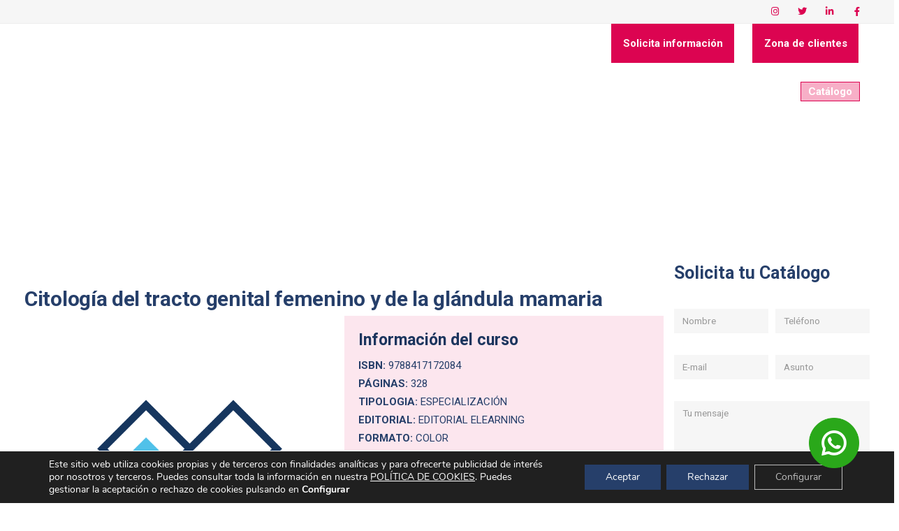

--- FILE ---
content_type: text/html; charset=UTF-8
request_url: https://www.verticelearning.com/producto/citologia-del-tracto-genital-femenino-y-de-la-glandula-mamaria/
body_size: 42973
content:


<!DOCTYPE html>
<html lang="es">
<head>
	<meta charset="UTF-8">
	<!--[if IE]><meta http-equiv='X-UA-Compatible' content='IE=edge,chrome=1'><![endif]-->
	<meta name="viewport" content="width=device-width, initial-scale=1.0, minimum-scale=1.0">
	<link rel="profile" href="http://gmpg.org/xfn/11" />
	<link rel="pingback" href="https://www.verticelearning.com/xmlrpc.php" />

		<link rel="shortcut icon" href="//www.verticelearning.com/wp-content/uploads/2021/12/favicon152x152.png" type="image/x-icon" />
		<link rel="apple-touch-icon" href="//www.verticelearning.com/wp-content/uploads/2021/12/favicon152x152.png">
		<link rel="apple-touch-icon" sizes="120x120" href="//www.verticelearning.com/wp-content/uploads/2021/12/favicon152x152.png">
		<link rel="apple-touch-icon" sizes="76x76" href="//www.verticelearning.com/wp-content/uploads/2021/12/favicon152x152.png">
		<link rel="apple-touch-icon" sizes="152x152" href="//www.verticelearning.com/wp-content/uploads/2021/12/favicon152x152.png">
	<link rel="preload" href="https://www.verticelearning.com/wp-content/themes/porto/fonts/porto-font/porto.woff2" as="font" type="font/woff2" crossorigin><link rel="preload" href="https://www.verticelearning.com/wp-content/themes/porto/fonts/fontawesome/fa-solid-900.woff2" as="font" type="font/woff2" crossorigin><link rel="preload" href="https://www.verticelearning.com/wp-content/themes/porto/fonts/fontawesome/fa-regular-400.woff2" as="font" type="font/woff2" crossorigin><link rel="preload" href="https://www.verticelearning.com/wp-content/themes/porto/fonts/fontawesome/fa-brands-400.woff2" as="font" type="font/woff2" crossorigin><link rel="preload" href="https://www.verticelearning.com/wp-content/themes/porto/fonts/Simple-Line-Icons/Simple-Line-Icons.ttf" as="font" type="font/ttf" crossorigin><title>Citología del tracto genital femenino y de la glándula mamaria &#x2d; Vértice eLearning</title>

<!-- Google Tag Manager for WordPress by gtm4wp.com -->
<script data-cfasync="false" data-pagespeed-no-defer>
	var gtm4wp_datalayer_name = "dataLayer";
	var dataLayer = dataLayer || [];
</script>
<!-- End Google Tag Manager for WordPress by gtm4wp.com -->
<!-- The SEO Framework por Sybre Waaijer -->
<meta name="robots" content="max-snippet:-1,max-image-preview:standard,max-video-preview:-1" />
<meta name="description" content="Se definir&aacute; el concepto de citolog&iacute;a y la evoluci&oacute;n que ha tenido este m&eacute;todo a lo largo de los a&ntilde;os. Se determinar&aacute; y valorar&aacute; las funciones correspondientes a&#8230;" />
<meta property="og:image" content="https://www.verticelearning.com/wp-content/uploads/2021/12/cropped-favicon152x152.png" />
<meta property="og:image:width" content="512" />
<meta property="og:image:height" content="512" />
<meta property="og:locale" content="es_ES" />
<meta property="og:type" content="product" />
<meta property="og:title" content="Citología del tracto genital femenino y de la glándula mamaria" />
<meta property="og:description" content="Se definir&aacute; el concepto de citolog&iacute;a y la evoluci&oacute;n que ha tenido este m&eacute;todo a lo largo de los a&ntilde;os. Se determinar&aacute; y valorar&aacute; las funciones correspondientes a los t&eacute;cnicos de anatom&iacute;a patol&oacute;gica y&#8230;" />
<meta property="og:url" content="https://www.verticelearning.com/producto/citologia-del-tracto-genital-femenino-y-de-la-glandula-mamaria/" />
<meta property="og:site_name" content="Vértice eLearning" />
<meta name="twitter:card" content="summary_large_image" />
<meta name="twitter:title" content="Citología del tracto genital femenino y de la glándula mamaria" />
<meta name="twitter:description" content="Se definir&aacute; el concepto de citolog&iacute;a y la evoluci&oacute;n que ha tenido este m&eacute;todo a lo largo de los a&ntilde;os. Se determinar&aacute; y valorar&aacute; las funciones correspondientes a los t&eacute;cnicos de anatom&iacute;a patol&oacute;gica y&#8230;" />
<meta name="twitter:image" content="https://www.verticelearning.com/wp-content/uploads/2021/12/cropped-favicon152x152.png" />
<meta name="twitter:image:width" content="512" />
<meta name="twitter:image:height" content="512" />
<link rel="canonical" href="https://www.verticelearning.com/producto/citologia-del-tracto-genital-femenino-y-de-la-glandula-mamaria/" />
<meta name="google-site-verification" content="4cE7MTxe5d3A44dII2NC0VjJm925vDzATtaCAFUv4bo" />
<!-- / The SEO Framework por Sybre Waaijer | 11.05ms meta | 1.14ms boot -->

<link rel="alternate" type="application/rss+xml" title="Vértice eLearning &raquo; Feed" href="https://www.verticelearning.com/feed/" />
<link rel="alternate" type="application/rss+xml" title="Vértice eLearning &raquo; Feed de los comentarios" href="https://www.verticelearning.com/comments/feed/" />
<link rel="alternate" title="oEmbed (JSON)" type="application/json+oembed" href="https://www.verticelearning.com/wp-json/oembed/1.0/embed?url=https%3A%2F%2Fwww.verticelearning.com%2Fproducto%2Fcitologia-del-tracto-genital-femenino-y-de-la-glandula-mamaria%2F" />
<link rel="alternate" title="oEmbed (XML)" type="text/xml+oembed" href="https://www.verticelearning.com/wp-json/oembed/1.0/embed?url=https%3A%2F%2Fwww.verticelearning.com%2Fproducto%2Fcitologia-del-tracto-genital-femenino-y-de-la-glandula-mamaria%2F&#038;format=xml" />
<style id='wp-img-auto-sizes-contain-inline-css'>
img:is([sizes=auto i],[sizes^="auto," i]){contain-intrinsic-size:3000px 1500px}
/*# sourceURL=wp-img-auto-sizes-contain-inline-css */
</style>
<style id='wp-emoji-styles-inline-css'>

	img.wp-smiley, img.emoji {
		display: inline !important;
		border: none !important;
		box-shadow: none !important;
		height: 1em !important;
		width: 1em !important;
		margin: 0 0.07em !important;
		vertical-align: -0.1em !important;
		background: none !important;
		padding: 0 !important;
	}
/*# sourceURL=wp-emoji-styles-inline-css */
</style>
<style id='wp-block-library-inline-css'>
:root{--wp-block-synced-color:#7a00df;--wp-block-synced-color--rgb:122,0,223;--wp-bound-block-color:var(--wp-block-synced-color);--wp-editor-canvas-background:#ddd;--wp-admin-theme-color:#007cba;--wp-admin-theme-color--rgb:0,124,186;--wp-admin-theme-color-darker-10:#006ba1;--wp-admin-theme-color-darker-10--rgb:0,107,160.5;--wp-admin-theme-color-darker-20:#005a87;--wp-admin-theme-color-darker-20--rgb:0,90,135;--wp-admin-border-width-focus:2px}@media (min-resolution:192dpi){:root{--wp-admin-border-width-focus:1.5px}}.wp-element-button{cursor:pointer}:root .has-very-light-gray-background-color{background-color:#eee}:root .has-very-dark-gray-background-color{background-color:#313131}:root .has-very-light-gray-color{color:#eee}:root .has-very-dark-gray-color{color:#313131}:root .has-vivid-green-cyan-to-vivid-cyan-blue-gradient-background{background:linear-gradient(135deg,#00d084,#0693e3)}:root .has-purple-crush-gradient-background{background:linear-gradient(135deg,#34e2e4,#4721fb 50%,#ab1dfe)}:root .has-hazy-dawn-gradient-background{background:linear-gradient(135deg,#faaca8,#dad0ec)}:root .has-subdued-olive-gradient-background{background:linear-gradient(135deg,#fafae1,#67a671)}:root .has-atomic-cream-gradient-background{background:linear-gradient(135deg,#fdd79a,#004a59)}:root .has-nightshade-gradient-background{background:linear-gradient(135deg,#330968,#31cdcf)}:root .has-midnight-gradient-background{background:linear-gradient(135deg,#020381,#2874fc)}:root{--wp--preset--font-size--normal:16px;--wp--preset--font-size--huge:42px}.has-regular-font-size{font-size:1em}.has-larger-font-size{font-size:2.625em}.has-normal-font-size{font-size:var(--wp--preset--font-size--normal)}.has-huge-font-size{font-size:var(--wp--preset--font-size--huge)}.has-text-align-center{text-align:center}.has-text-align-left{text-align:left}.has-text-align-right{text-align:right}.has-fit-text{white-space:nowrap!important}#end-resizable-editor-section{display:none}.aligncenter{clear:both}.items-justified-left{justify-content:flex-start}.items-justified-center{justify-content:center}.items-justified-right{justify-content:flex-end}.items-justified-space-between{justify-content:space-between}.screen-reader-text{border:0;clip-path:inset(50%);height:1px;margin:-1px;overflow:hidden;padding:0;position:absolute;width:1px;word-wrap:normal!important}.screen-reader-text:focus{background-color:#ddd;clip-path:none;color:#444;display:block;font-size:1em;height:auto;left:5px;line-height:normal;padding:15px 23px 14px;text-decoration:none;top:5px;width:auto;z-index:100000}html :where(.has-border-color){border-style:solid}html :where([style*=border-top-color]){border-top-style:solid}html :where([style*=border-right-color]){border-right-style:solid}html :where([style*=border-bottom-color]){border-bottom-style:solid}html :where([style*=border-left-color]){border-left-style:solid}html :where([style*=border-width]){border-style:solid}html :where([style*=border-top-width]){border-top-style:solid}html :where([style*=border-right-width]){border-right-style:solid}html :where([style*=border-bottom-width]){border-bottom-style:solid}html :where([style*=border-left-width]){border-left-style:solid}html :where(img[class*=wp-image-]){height:auto;max-width:100%}:where(figure){margin:0 0 1em}html :where(.is-position-sticky){--wp-admin--admin-bar--position-offset:var(--wp-admin--admin-bar--height,0px)}@media screen and (max-width:600px){html :where(.is-position-sticky){--wp-admin--admin-bar--position-offset:0px}}

/*# sourceURL=wp-block-library-inline-css */
</style><style id='global-styles-inline-css'>
:root{--wp--preset--aspect-ratio--square: 1;--wp--preset--aspect-ratio--4-3: 4/3;--wp--preset--aspect-ratio--3-4: 3/4;--wp--preset--aspect-ratio--3-2: 3/2;--wp--preset--aspect-ratio--2-3: 2/3;--wp--preset--aspect-ratio--16-9: 16/9;--wp--preset--aspect-ratio--9-16: 9/16;--wp--preset--color--black: #000000;--wp--preset--color--cyan-bluish-gray: #abb8c3;--wp--preset--color--white: #ffffff;--wp--preset--color--pale-pink: #f78da7;--wp--preset--color--vivid-red: #cf2e2e;--wp--preset--color--luminous-vivid-orange: #ff6900;--wp--preset--color--luminous-vivid-amber: #fcb900;--wp--preset--color--light-green-cyan: #7bdcb5;--wp--preset--color--vivid-green-cyan: #00d084;--wp--preset--color--pale-cyan-blue: #8ed1fc;--wp--preset--color--vivid-cyan-blue: #0693e3;--wp--preset--color--vivid-purple: #9b51e0;--wp--preset--color--primary: #e5004e;--wp--preset--color--secondary: #e5004e;--wp--preset--color--tertiary: #54c0ea;--wp--preset--color--quaternary: #1b355d;--wp--preset--color--dark: #1b355d;--wp--preset--color--light: #ffffff;--wp--preset--gradient--vivid-cyan-blue-to-vivid-purple: linear-gradient(135deg,rgb(6,147,227) 0%,rgb(155,81,224) 100%);--wp--preset--gradient--light-green-cyan-to-vivid-green-cyan: linear-gradient(135deg,rgb(122,220,180) 0%,rgb(0,208,130) 100%);--wp--preset--gradient--luminous-vivid-amber-to-luminous-vivid-orange: linear-gradient(135deg,rgb(252,185,0) 0%,rgb(255,105,0) 100%);--wp--preset--gradient--luminous-vivid-orange-to-vivid-red: linear-gradient(135deg,rgb(255,105,0) 0%,rgb(207,46,46) 100%);--wp--preset--gradient--very-light-gray-to-cyan-bluish-gray: linear-gradient(135deg,rgb(238,238,238) 0%,rgb(169,184,195) 100%);--wp--preset--gradient--cool-to-warm-spectrum: linear-gradient(135deg,rgb(74,234,220) 0%,rgb(151,120,209) 20%,rgb(207,42,186) 40%,rgb(238,44,130) 60%,rgb(251,105,98) 80%,rgb(254,248,76) 100%);--wp--preset--gradient--blush-light-purple: linear-gradient(135deg,rgb(255,206,236) 0%,rgb(152,150,240) 100%);--wp--preset--gradient--blush-bordeaux: linear-gradient(135deg,rgb(254,205,165) 0%,rgb(254,45,45) 50%,rgb(107,0,62) 100%);--wp--preset--gradient--luminous-dusk: linear-gradient(135deg,rgb(255,203,112) 0%,rgb(199,81,192) 50%,rgb(65,88,208) 100%);--wp--preset--gradient--pale-ocean: linear-gradient(135deg,rgb(255,245,203) 0%,rgb(182,227,212) 50%,rgb(51,167,181) 100%);--wp--preset--gradient--electric-grass: linear-gradient(135deg,rgb(202,248,128) 0%,rgb(113,206,126) 100%);--wp--preset--gradient--midnight: linear-gradient(135deg,rgb(2,3,129) 0%,rgb(40,116,252) 100%);--wp--preset--font-size--small: 13px;--wp--preset--font-size--medium: 20px;--wp--preset--font-size--large: 36px;--wp--preset--font-size--x-large: 42px;--wp--preset--spacing--20: 0.44rem;--wp--preset--spacing--30: 0.67rem;--wp--preset--spacing--40: 1rem;--wp--preset--spacing--50: 1.5rem;--wp--preset--spacing--60: 2.25rem;--wp--preset--spacing--70: 3.38rem;--wp--preset--spacing--80: 5.06rem;--wp--preset--shadow--natural: 6px 6px 9px rgba(0, 0, 0, 0.2);--wp--preset--shadow--deep: 12px 12px 50px rgba(0, 0, 0, 0.4);--wp--preset--shadow--sharp: 6px 6px 0px rgba(0, 0, 0, 0.2);--wp--preset--shadow--outlined: 6px 6px 0px -3px rgb(255, 255, 255), 6px 6px rgb(0, 0, 0);--wp--preset--shadow--crisp: 6px 6px 0px rgb(0, 0, 0);}:where(.is-layout-flex){gap: 0.5em;}:where(.is-layout-grid){gap: 0.5em;}body .is-layout-flex{display: flex;}.is-layout-flex{flex-wrap: wrap;align-items: center;}.is-layout-flex > :is(*, div){margin: 0;}body .is-layout-grid{display: grid;}.is-layout-grid > :is(*, div){margin: 0;}:where(.wp-block-columns.is-layout-flex){gap: 2em;}:where(.wp-block-columns.is-layout-grid){gap: 2em;}:where(.wp-block-post-template.is-layout-flex){gap: 1.25em;}:where(.wp-block-post-template.is-layout-grid){gap: 1.25em;}.has-black-color{color: var(--wp--preset--color--black) !important;}.has-cyan-bluish-gray-color{color: var(--wp--preset--color--cyan-bluish-gray) !important;}.has-white-color{color: var(--wp--preset--color--white) !important;}.has-pale-pink-color{color: var(--wp--preset--color--pale-pink) !important;}.has-vivid-red-color{color: var(--wp--preset--color--vivid-red) !important;}.has-luminous-vivid-orange-color{color: var(--wp--preset--color--luminous-vivid-orange) !important;}.has-luminous-vivid-amber-color{color: var(--wp--preset--color--luminous-vivid-amber) !important;}.has-light-green-cyan-color{color: var(--wp--preset--color--light-green-cyan) !important;}.has-vivid-green-cyan-color{color: var(--wp--preset--color--vivid-green-cyan) !important;}.has-pale-cyan-blue-color{color: var(--wp--preset--color--pale-cyan-blue) !important;}.has-vivid-cyan-blue-color{color: var(--wp--preset--color--vivid-cyan-blue) !important;}.has-vivid-purple-color{color: var(--wp--preset--color--vivid-purple) !important;}.has-black-background-color{background-color: var(--wp--preset--color--black) !important;}.has-cyan-bluish-gray-background-color{background-color: var(--wp--preset--color--cyan-bluish-gray) !important;}.has-white-background-color{background-color: var(--wp--preset--color--white) !important;}.has-pale-pink-background-color{background-color: var(--wp--preset--color--pale-pink) !important;}.has-vivid-red-background-color{background-color: var(--wp--preset--color--vivid-red) !important;}.has-luminous-vivid-orange-background-color{background-color: var(--wp--preset--color--luminous-vivid-orange) !important;}.has-luminous-vivid-amber-background-color{background-color: var(--wp--preset--color--luminous-vivid-amber) !important;}.has-light-green-cyan-background-color{background-color: var(--wp--preset--color--light-green-cyan) !important;}.has-vivid-green-cyan-background-color{background-color: var(--wp--preset--color--vivid-green-cyan) !important;}.has-pale-cyan-blue-background-color{background-color: var(--wp--preset--color--pale-cyan-blue) !important;}.has-vivid-cyan-blue-background-color{background-color: var(--wp--preset--color--vivid-cyan-blue) !important;}.has-vivid-purple-background-color{background-color: var(--wp--preset--color--vivid-purple) !important;}.has-black-border-color{border-color: var(--wp--preset--color--black) !important;}.has-cyan-bluish-gray-border-color{border-color: var(--wp--preset--color--cyan-bluish-gray) !important;}.has-white-border-color{border-color: var(--wp--preset--color--white) !important;}.has-pale-pink-border-color{border-color: var(--wp--preset--color--pale-pink) !important;}.has-vivid-red-border-color{border-color: var(--wp--preset--color--vivid-red) !important;}.has-luminous-vivid-orange-border-color{border-color: var(--wp--preset--color--luminous-vivid-orange) !important;}.has-luminous-vivid-amber-border-color{border-color: var(--wp--preset--color--luminous-vivid-amber) !important;}.has-light-green-cyan-border-color{border-color: var(--wp--preset--color--light-green-cyan) !important;}.has-vivid-green-cyan-border-color{border-color: var(--wp--preset--color--vivid-green-cyan) !important;}.has-pale-cyan-blue-border-color{border-color: var(--wp--preset--color--pale-cyan-blue) !important;}.has-vivid-cyan-blue-border-color{border-color: var(--wp--preset--color--vivid-cyan-blue) !important;}.has-vivid-purple-border-color{border-color: var(--wp--preset--color--vivid-purple) !important;}.has-vivid-cyan-blue-to-vivid-purple-gradient-background{background: var(--wp--preset--gradient--vivid-cyan-blue-to-vivid-purple) !important;}.has-light-green-cyan-to-vivid-green-cyan-gradient-background{background: var(--wp--preset--gradient--light-green-cyan-to-vivid-green-cyan) !important;}.has-luminous-vivid-amber-to-luminous-vivid-orange-gradient-background{background: var(--wp--preset--gradient--luminous-vivid-amber-to-luminous-vivid-orange) !important;}.has-luminous-vivid-orange-to-vivid-red-gradient-background{background: var(--wp--preset--gradient--luminous-vivid-orange-to-vivid-red) !important;}.has-very-light-gray-to-cyan-bluish-gray-gradient-background{background: var(--wp--preset--gradient--very-light-gray-to-cyan-bluish-gray) !important;}.has-cool-to-warm-spectrum-gradient-background{background: var(--wp--preset--gradient--cool-to-warm-spectrum) !important;}.has-blush-light-purple-gradient-background{background: var(--wp--preset--gradient--blush-light-purple) !important;}.has-blush-bordeaux-gradient-background{background: var(--wp--preset--gradient--blush-bordeaux) !important;}.has-luminous-dusk-gradient-background{background: var(--wp--preset--gradient--luminous-dusk) !important;}.has-pale-ocean-gradient-background{background: var(--wp--preset--gradient--pale-ocean) !important;}.has-electric-grass-gradient-background{background: var(--wp--preset--gradient--electric-grass) !important;}.has-midnight-gradient-background{background: var(--wp--preset--gradient--midnight) !important;}.has-small-font-size{font-size: var(--wp--preset--font-size--small) !important;}.has-medium-font-size{font-size: var(--wp--preset--font-size--medium) !important;}.has-large-font-size{font-size: var(--wp--preset--font-size--large) !important;}.has-x-large-font-size{font-size: var(--wp--preset--font-size--x-large) !important;}
/*# sourceURL=global-styles-inline-css */
</style>

<style id='classic-theme-styles-inline-css'>
/*! This file is auto-generated */
.wp-block-button__link{color:#fff;background-color:#32373c;border-radius:9999px;box-shadow:none;text-decoration:none;padding:calc(.667em + 2px) calc(1.333em + 2px);font-size:1.125em}.wp-block-file__button{background:#32373c;color:#fff;text-decoration:none}
/*# sourceURL=/wp-includes/css/classic-themes.min.css */
</style>
<link id="pi-dcw" rel="preload" href="https://www.verticelearning.com/wp-content/plugins/add-to-cart-direct-checkout-for-woocommerce/public/css/pi-dcw-public.css?ver=2.1.29" as="style" media="all" onload="this.onload=null;this.rel='stylesheet'" type="text/css"><noscript><link id="pi-dcw" rel="stylesheet" href="https://www.verticelearning.com/wp-content/plugins/add-to-cart-direct-checkout-for-woocommerce/public/css/pi-dcw-public.css?ver=2.1.29" media="all" type="text/css"></noscript>
<style id='pi-dcw-inline-css'>

		.pisol_buy_now_button{
			color:#ffffff !important;
			background-color: #ee6443 !important;
		}
		
/*# sourceURL=pi-dcw-inline-css */
</style>
<link id="contact-form-7" rel="preload" href="https://www.verticelearning.com/wp-content/plugins/contact-form-7/includes/css/styles.css?ver=5.5.6.1" as="style" media="all" onload="this.onload=null;this.rel='stylesheet'" type="text/css"><noscript><link id="contact-form-7" rel="stylesheet" href="https://www.verticelearning.com/wp-content/plugins/contact-form-7/includes/css/styles.css?ver=5.5.6.1" media="all" type="text/css"></noscript>
<link id="woof" rel="preload" href="https://www.verticelearning.com/wp-content/plugins/woocommerce-products-filter/css/front.css?ver=2.2.5.6" as="style" media="all" onload="this.onload=null;this.rel='stylesheet'" type="text/css"><noscript><link id="woof" rel="stylesheet" href="https://www.verticelearning.com/wp-content/plugins/woocommerce-products-filter/css/front.css?ver=2.2.5.6" media="all" type="text/css"></noscript>
<style id='woof-inline-css'>

.woof_products_top_panel li span, .woof_products_top_panel2 li span{background: url(https://www.verticelearning.com/wp-content/plugins/woocommerce-products-filter/img/delete.png);background-size: 14px 14px;background-repeat: no-repeat;background-position: right;}
.woof_edit_view{
                    display: none;
                }


/*# sourceURL=woof-inline-css */
</style>
<link id="chosen-drop-down" rel="preload" href="https://www.verticelearning.com/wp-content/plugins/woocommerce-products-filter/js/chosen/chosen.min.css?ver=2.2.5.6" as="style" media="all" onload="this.onload=null;this.rel='stylesheet'" type="text/css"><noscript><link id="chosen-drop-down" rel="stylesheet" href="https://www.verticelearning.com/wp-content/plugins/woocommerce-products-filter/js/chosen/chosen.min.css?ver=2.2.5.6" media="all" type="text/css"></noscript>
<link id="woof_by_text_html_items" rel="preload" href="https://www.verticelearning.com/wp-content/plugins/woocommerce-products-filter/ext/by_text/css/by_text.css?ver=2.2.5.6" as="style" media="all" onload="this.onload=null;this.rel='stylesheet'" type="text/css"><noscript><link id="woof_by_text_html_items" rel="stylesheet" href="https://www.verticelearning.com/wp-content/plugins/woocommerce-products-filter/ext/by_text/css/by_text.css?ver=2.2.5.6" media="all" type="text/css"></noscript>
<style id='woocommerce-inline-inline-css'>
.woocommerce form .form-row .required { visibility: visible; }
/*# sourceURL=woocommerce-inline-inline-css */
</style>
<link id="moove_gdpr_frontend" rel="preload" href="https://www.verticelearning.com/wp-content/plugins/gdpr-cookie-compliance/dist/styles/gdpr-main.css?ver=4.8.4" as="style" media="all" onload="this.onload=null;this.rel='stylesheet'" type="text/css"><noscript><link id="moove_gdpr_frontend" rel="stylesheet" href="https://www.verticelearning.com/wp-content/plugins/gdpr-cookie-compliance/dist/styles/gdpr-main.css?ver=4.8.4" media="all" type="text/css"></noscript>
<style id='moove_gdpr_frontend-inline-css'>
				#moove_gdpr_cookie_modal .moove-gdpr-modal-content .moove-gdpr-tab-main h3.tab-title, 
				#moove_gdpr_cookie_modal .moove-gdpr-modal-content .moove-gdpr-tab-main span.tab-title,
				#moove_gdpr_cookie_modal .moove-gdpr-modal-content .moove-gdpr-modal-left-content #moove-gdpr-menu li a, 
				#moove_gdpr_cookie_modal .moove-gdpr-modal-content .moove-gdpr-modal-left-content #moove-gdpr-menu li button,
				#moove_gdpr_cookie_modal .moove-gdpr-modal-content .moove-gdpr-modal-left-content .moove-gdpr-branding-cnt a,
				#moove_gdpr_cookie_modal .moove-gdpr-modal-content .moove-gdpr-modal-footer-content .moove-gdpr-button-holder a.mgbutton, 
				#moove_gdpr_cookie_modal .moove-gdpr-modal-content .moove-gdpr-modal-footer-content .moove-gdpr-button-holder button.mgbutton,
				#moove_gdpr_cookie_modal .cookie-switch .cookie-slider:after, 
				#moove_gdpr_cookie_modal .cookie-switch .slider:after, 
				#moove_gdpr_cookie_modal .switch .cookie-slider:after, 
				#moove_gdpr_cookie_modal .switch .slider:after,
				#moove_gdpr_cookie_info_bar .moove-gdpr-info-bar-container .moove-gdpr-info-bar-content p, 
				#moove_gdpr_cookie_info_bar .moove-gdpr-info-bar-container .moove-gdpr-info-bar-content p a,
				#moove_gdpr_cookie_info_bar .moove-gdpr-info-bar-container .moove-gdpr-info-bar-content a.mgbutton, 
				#moove_gdpr_cookie_info_bar .moove-gdpr-info-bar-container .moove-gdpr-info-bar-content button.mgbutton,
				#moove_gdpr_cookie_modal .moove-gdpr-modal-content .moove-gdpr-tab-main .moove-gdpr-tab-main-content h1, 
				#moove_gdpr_cookie_modal .moove-gdpr-modal-content .moove-gdpr-tab-main .moove-gdpr-tab-main-content h2, 
				#moove_gdpr_cookie_modal .moove-gdpr-modal-content .moove-gdpr-tab-main .moove-gdpr-tab-main-content h3, 
				#moove_gdpr_cookie_modal .moove-gdpr-modal-content .moove-gdpr-tab-main .moove-gdpr-tab-main-content h4, 
				#moove_gdpr_cookie_modal .moove-gdpr-modal-content .moove-gdpr-tab-main .moove-gdpr-tab-main-content h5, 
				#moove_gdpr_cookie_modal .moove-gdpr-modal-content .moove-gdpr-tab-main .moove-gdpr-tab-main-content h6,
				#moove_gdpr_cookie_modal .moove-gdpr-modal-content.moove_gdpr_modal_theme_v2 .moove-gdpr-modal-title .tab-title,
				#moove_gdpr_cookie_modal .moove-gdpr-modal-content.moove_gdpr_modal_theme_v2 .moove-gdpr-tab-main h3.tab-title, 
				#moove_gdpr_cookie_modal .moove-gdpr-modal-content.moove_gdpr_modal_theme_v2 .moove-gdpr-tab-main span.tab-title,
				#moove_gdpr_cookie_modal .moove-gdpr-modal-content.moove_gdpr_modal_theme_v2 .moove-gdpr-branding-cnt a {
				 	font-weight: inherit				}
			#moove_gdpr_cookie_modal,#moove_gdpr_cookie_info_bar,.gdpr_cookie_settings_shortcode_content{font-family:Nunito,sans-serif}#moove_gdpr_save_popup_settings_button{background-color:#373737;color:#fff}#moove_gdpr_save_popup_settings_button:hover{background-color:#000}#moove_gdpr_cookie_info_bar .moove-gdpr-info-bar-container .moove-gdpr-info-bar-content a.mgbutton,#moove_gdpr_cookie_info_bar .moove-gdpr-info-bar-container .moove-gdpr-info-bar-content button.mgbutton{background-color:#263f6a}#moove_gdpr_cookie_modal .moove-gdpr-modal-content .moove-gdpr-modal-footer-content .moove-gdpr-button-holder a.mgbutton,#moove_gdpr_cookie_modal .moove-gdpr-modal-content .moove-gdpr-modal-footer-content .moove-gdpr-button-holder button.mgbutton,.gdpr_cookie_settings_shortcode_content .gdpr-shr-button.button-green{background-color:#263f6a;border-color:#263f6a}#moove_gdpr_cookie_modal .moove-gdpr-modal-content .moove-gdpr-modal-footer-content .moove-gdpr-button-holder a.mgbutton:hover,#moove_gdpr_cookie_modal .moove-gdpr-modal-content .moove-gdpr-modal-footer-content .moove-gdpr-button-holder button.mgbutton:hover,.gdpr_cookie_settings_shortcode_content .gdpr-shr-button.button-green:hover{background-color:#fff;color:#263f6a}#moove_gdpr_cookie_modal .moove-gdpr-modal-content .moove-gdpr-modal-close i,#moove_gdpr_cookie_modal .moove-gdpr-modal-content .moove-gdpr-modal-close span.gdpr-icon{background-color:#263f6a;border:1px solid #263f6a}#moove_gdpr_cookie_info_bar span.change-settings-button.focus-g,#moove_gdpr_cookie_info_bar span.change-settings-button:focus{-webkit-box-shadow:0 0 1px 3px #263f6a;-moz-box-shadow:0 0 1px 3px #263f6a;box-shadow:0 0 1px 3px #263f6a}#moove_gdpr_cookie_modal .moove-gdpr-modal-content .moove-gdpr-modal-close i:hover,#moove_gdpr_cookie_modal .moove-gdpr-modal-content .moove-gdpr-modal-close span.gdpr-icon:hover,#moove_gdpr_cookie_info_bar span[data-href]>u.change-settings-button{color:#263f6a}#moove_gdpr_cookie_modal .moove-gdpr-modal-content .moove-gdpr-modal-left-content #moove-gdpr-menu li.menu-item-selected a span.gdpr-icon,#moove_gdpr_cookie_modal .moove-gdpr-modal-content .moove-gdpr-modal-left-content #moove-gdpr-menu li.menu-item-selected button span.gdpr-icon{color:inherit}#moove_gdpr_cookie_modal .moove-gdpr-modal-content .moove-gdpr-modal-left-content #moove-gdpr-menu li a span.gdpr-icon,#moove_gdpr_cookie_modal .moove-gdpr-modal-content .moove-gdpr-modal-left-content #moove-gdpr-menu li button span.gdpr-icon{color:inherit}#moove_gdpr_cookie_modal .gdpr-acc-link{line-height:0;font-size:0;color:transparent;position:absolute}#moove_gdpr_cookie_modal .moove-gdpr-modal-content .moove-gdpr-modal-close:hover i,#moove_gdpr_cookie_modal .moove-gdpr-modal-content .moove-gdpr-modal-left-content #moove-gdpr-menu li a,#moove_gdpr_cookie_modal .moove-gdpr-modal-content .moove-gdpr-modal-left-content #moove-gdpr-menu li button,#moove_gdpr_cookie_modal .moove-gdpr-modal-content .moove-gdpr-modal-left-content #moove-gdpr-menu li button i,#moove_gdpr_cookie_modal .moove-gdpr-modal-content .moove-gdpr-modal-left-content #moove-gdpr-menu li a i,#moove_gdpr_cookie_modal .moove-gdpr-modal-content .moove-gdpr-tab-main .moove-gdpr-tab-main-content a:hover,#moove_gdpr_cookie_info_bar.moove-gdpr-dark-scheme .moove-gdpr-info-bar-container .moove-gdpr-info-bar-content a.mgbutton:hover,#moove_gdpr_cookie_info_bar.moove-gdpr-dark-scheme .moove-gdpr-info-bar-container .moove-gdpr-info-bar-content button.mgbutton:hover,#moove_gdpr_cookie_info_bar.moove-gdpr-dark-scheme .moove-gdpr-info-bar-container .moove-gdpr-info-bar-content a:hover,#moove_gdpr_cookie_info_bar.moove-gdpr-dark-scheme .moove-gdpr-info-bar-container .moove-gdpr-info-bar-content button:hover,#moove_gdpr_cookie_info_bar.moove-gdpr-dark-scheme .moove-gdpr-info-bar-container .moove-gdpr-info-bar-content span.change-settings-button:hover,#moove_gdpr_cookie_info_bar.moove-gdpr-dark-scheme .moove-gdpr-info-bar-container .moove-gdpr-info-bar-content u.change-settings-button:hover,#moove_gdpr_cookie_info_bar span[data-href]>u.change-settings-button,#moove_gdpr_cookie_info_bar.moove-gdpr-dark-scheme .moove-gdpr-info-bar-container .moove-gdpr-info-bar-content a.mgbutton.focus-g,#moove_gdpr_cookie_info_bar.moove-gdpr-dark-scheme .moove-gdpr-info-bar-container .moove-gdpr-info-bar-content button.mgbutton.focus-g,#moove_gdpr_cookie_info_bar.moove-gdpr-dark-scheme .moove-gdpr-info-bar-container .moove-gdpr-info-bar-content a.focus-g,#moove_gdpr_cookie_info_bar.moove-gdpr-dark-scheme .moove-gdpr-info-bar-container .moove-gdpr-info-bar-content button.focus-g,#moove_gdpr_cookie_info_bar.moove-gdpr-dark-scheme .moove-gdpr-info-bar-container .moove-gdpr-info-bar-content a.mgbutton:focus,#moove_gdpr_cookie_info_bar.moove-gdpr-dark-scheme .moove-gdpr-info-bar-container .moove-gdpr-info-bar-content button.mgbutton:focus,#moove_gdpr_cookie_info_bar.moove-gdpr-dark-scheme .moove-gdpr-info-bar-container .moove-gdpr-info-bar-content a:focus,#moove_gdpr_cookie_info_bar.moove-gdpr-dark-scheme .moove-gdpr-info-bar-container .moove-gdpr-info-bar-content button:focus,#moove_gdpr_cookie_info_bar.moove-gdpr-dark-scheme .moove-gdpr-info-bar-container .moove-gdpr-info-bar-content span.change-settings-button.focus-g,span.change-settings-button:focus,#moove_gdpr_cookie_info_bar.moove-gdpr-dark-scheme .moove-gdpr-info-bar-container .moove-gdpr-info-bar-content u.change-settings-button.focus-g,#moove_gdpr_cookie_info_bar.moove-gdpr-dark-scheme .moove-gdpr-info-bar-container .moove-gdpr-info-bar-content u.change-settings-button:focus{color:#263f6a}#moove_gdpr_cookie_modal.gdpr_lightbox-hide{display:none}#moove_gdpr_cookie_info_bar .moove-gdpr-info-bar-container .moove-gdpr-info-bar-content a.mgbutton,#moove_gdpr_cookie_info_bar .moove-gdpr-info-bar-container .moove-gdpr-info-bar-content button.mgbutton,#moove_gdpr_cookie_modal .moove-gdpr-modal-content .moove-gdpr-modal-footer-content .moove-gdpr-button-holder a.mgbutton,#moove_gdpr_cookie_modal .moove-gdpr-modal-content .moove-gdpr-modal-footer-content .moove-gdpr-button-holder button.mgbutton,.gdpr-shr-button,#moove_gdpr_cookie_info_bar .moove-gdpr-infobar-close-btn{border-radius:0}
/*# sourceURL=moove_gdpr_frontend-inline-css */
</style>
<link id="js_composer_front" rel="preload" href="https://www.verticelearning.com/wp-content/plugins/js_composer/assets/css/js_composer.min.css?ver=6.7.0" as="style" media="all" onload="this.onload=null;this.rel='stylesheet'" type="text/css"><noscript><link id="js_composer_front" rel="stylesheet" href="https://www.verticelearning.com/wp-content/plugins/js_composer/assets/css/js_composer.min.css?ver=6.7.0" media="all" type="text/css"></noscript>
<link id="bootstrap" rel="preload" href="https://www.verticelearning.com/wp-content/uploads/porto_styles/bootstrap.css?ver=6.1.3" as="style" media="all" onload="this.onload=null;this.rel='stylesheet'" type="text/css"><noscript><link id="bootstrap" rel="stylesheet" href="https://www.verticelearning.com/wp-content/uploads/porto_styles/bootstrap.css?ver=6.1.3" media="all" type="text/css"></noscript>
<link id="porto-plugins" rel="preload" href="https://www.verticelearning.com/wp-content/themes/porto/css/plugins.css?ver=6.9" as="style" media="all" onload="this.onload=null;this.rel='stylesheet'" type="text/css"><noscript><link id="porto-plugins" rel="stylesheet" href="https://www.verticelearning.com/wp-content/themes/porto/css/plugins.css?ver=6.9" media="all" type="text/css"></noscript>
<link id="porto-theme" rel="preload" href="https://www.verticelearning.com/wp-content/themes/porto/css/theme.css?ver=6.9" as="style" media="all" onload="this.onload=null;this.rel='stylesheet'" type="text/css"><noscript><link id="porto-theme" rel="stylesheet" href="https://www.verticelearning.com/wp-content/themes/porto/css/theme.css?ver=6.9" media="all" type="text/css"></noscript>
<link id="porto-shortcodes" rel="preload" href="https://www.verticelearning.com/wp-content/themes/porto/css/shortcodes.css?ver=6.1.3" as="style" media="all" onload="this.onload=null;this.rel='stylesheet'" type="text/css"><noscript><link id="porto-shortcodes" rel="stylesheet" href="https://www.verticelearning.com/wp-content/themes/porto/css/shortcodes.css?ver=6.1.3" media="all" type="text/css"></noscript>
<link id="porto-theme-shop" rel="preload" href="https://www.verticelearning.com/wp-content/themes/porto/css/theme_shop.css?ver=6.9" as="style" media="all" onload="this.onload=null;this.rel='stylesheet'" type="text/css"><noscript><link id="porto-theme-shop" rel="stylesheet" href="https://www.verticelearning.com/wp-content/themes/porto/css/theme_shop.css?ver=6.9" media="all" type="text/css"></noscript>
<link id="porto-dynamic-style" rel="preload" href="https://www.verticelearning.com/wp-content/uploads/porto_styles/dynamic_style.css?ver=6.1.3" as="style" media="all" onload="this.onload=null;this.rel='stylesheet'" type="text/css"><noscript><link id="porto-dynamic-style" rel="stylesheet" href="https://www.verticelearning.com/wp-content/uploads/porto_styles/dynamic_style.css?ver=6.1.3" media="all" type="text/css"></noscript>
<link id="porto-style" rel="preload" href="https://www.verticelearning.com/wp-content/themes/porto/style.css?ver=6.9" as="style" media="all" onload="this.onload=null;this.rel='stylesheet'" type="text/css"><noscript><link id="porto-style" rel="stylesheet" href="https://www.verticelearning.com/wp-content/themes/porto/style.css?ver=6.9" media="all" type="text/css"></noscript>
<style id='porto-style-inline-css'>
#header .logo,.side-header-narrow-bar-logo{max-width:150px}@media (min-width:1270px){#header .logo{max-width:250px}}@media (max-width:991px){#header .logo{max-width:150px}}@media (max-width:767px){#header .logo{max-width:150px}}#header.sticky-header .logo{max-width:187.5px}@media (min-width:992px){}#header .header-main .header-left,#header .header-main .header-center,#header .header-main .header-right,.fixed-header #header .header-main .header-left,.fixed-header #header .header-main .header-right,.fixed-header #header .header-main .header-center,.header-builder-p .header-main{padding-top:20px;padding-bottom:20px}.page-top .page-title-wrap{line-height:0}body.single-product .page-top .breadcrumbs-wrap{padding-right:55px}.product-images .img-thumbnail .inner,.product-images .img-thumbnail .inner img{-webkit-transform:none;transform:none}.product-layout-image{position:relative}.product-layout-image .summary-before{flex:0 0 100%;max-width:100%}.product-layout-image .labels{margin:0}.product-images-block .img-thumbnail{margin-bottom:30px}.product-images-block .product-images:hover .zoom{opacity:0}.product-images-block .img-thumbnail:hover .zoom{opacity:1;background:none}.product-layout-full_width .product-thumbnails{position:absolute;top:15px;left:15px;z-index:2;bottom:20px;overflow-x:hidden;overflow-y:auto;-webkit-overflow-scrolling:touch;scroll-behavior:smooth}.product-layout-full_width .product-thumbnails::-webkit-scrollbar{width:5px}.product-layout-full_width .product-thumbnails::-webkit-scrollbar-thumb{border-radius:0;background:rgba(204,204,204,0.5)}.product-layout-full_width .product-thumbnails .img-thumbnail{width:80px;border:1px solid rgba(0,0,0,0.1);cursor:pointer;margin-bottom:10px;background-color:rgba(244,244,244,0.5)}.product-layout-full_width .product-thumbnails .img-thumbnail:last-child{margin-bottom:0}.product-layout-full_width .product-thumbnails img{opacity:0.5}@media (max-width:575px){.product-layout-full_width .product-thumbnails .img-thumbnail{width:60px}}.product-layout-transparent{margin-top:-5px;padding:0 5px;display:-ms-flexbox;display:flex;-ms-flex-align:center;align-items:center;align-self:flex-start;-ms-flex-wrap:wrap;flex-wrap:wrap}.product-layout-transparent .product-images{width:80%;-ms-flex-order:2;order:2;padding:5px}.product-layout-transparent .product-thumbnails{width:20%}body.boxed .product-layout-transparent .summary-before .product-thumbnails{padding-left:10px}.product-thumbs-vertical-slider .slick-arrow{text-indent:-9999px;width:40px;height:30px;display:block;margin-left:auto;margin-right:auto;position:relative;text-shadow:none;background:none;font-size:30px;color:#222529;cursor:pointer}.product-thumbs-vertical-slider .slick-arrow:before{content:'\e81b';font-family:Porto;text-indent:0;position:absolute;left:0;width:100%;line-height:25px;top:0}.product-thumbs-vertical-slider .slick-next:before{content:'\e81c'}.product-thumbs-vertical-slider .slick-next{margin-top:10px}.product-thumbs-vertical-slider .img-thumbnail{padding:5px;border:none}.product-thumbs-vertical-slider .img-thumbnail img{width:100%;height:auto;transform:none;border:1px solid #f4f4f4}.product-thumbs-vertical-slider .img-thumbnail.selected img{border-color:#e5004e}@media (max-width:767px){.product-thumbs-vertical-slider .slick-prev,.product-thumbs-vertical-slider .slick-next{display:block !important}}.product-layout-transparent .product-thumbnails .img-thumbnail{cursor:pointer}.product-layout-transparent .labels{left:calc(20% + 5px + .8em);top:calc(5px + .8em)}.product-layout-centered_vertical_zoom{display:-ms-flexbox;display:flex;-ms-flex-wrap:wrap;flex-wrap:wrap}.product-layout-centered_vertical_zoom .labels{left:calc(90px + .8em)}.product-layout-centered_vertical_zoom .product-images{width:calc(100% - 90px);-webkit-order:2;order:2;-ms-flex-order:2}.product-layout-centered_vertical_zoom .product-thumbnails{width:90px}.product-layout-centered_vertical_zoom .product-thumbnails .img-thumbnail{width:80px;border:1px solid rgba(0,0,0,0.1);cursor:pointer;margin-bottom:10px}@media (max-width:575px){.product-layout-centered_vertical_zoom .product-thumbnails .img-thumbnail{width:60px}.product-layout-centered_vertical_zoom .product-images{width:calc(100% - 60px)}.product-layout-centered_vertical_zoom .product-thumbnails{width:80px}}#login-form-popup{position:relative;width:80%;max-width:525px;margin-left:auto;margin-right:auto}#login-form-popup .featured-box{margin-bottom:0;box-shadow:none;border:none;border-radius:0}#login-form-popup .featured-box .box-content{padding:45px 36px 30px;border:none}#login-form-popup .featured-box h2{text-transform:uppercase;font-size:15px;letter-spacing:.05em;font-weight:600;line-height:2}#login-form-popup .porto-social-login-section{margin-top:20px}.porto-social-login-section{background:#f4f4f2;text-align:center;padding:20px 20px 25px}.porto-social-login-section p{text-transform:uppercase;font-size:12px;font-weight:600;margin-bottom:8px}#login-form-popup .col2-set{margin-left:-20px;margin-right:-20px}#login-form-popup .col-1,#login-form-popup .col-2{padding-left:20px;padding-right:20px}@media (min-width:992px){#login-form-popup .col-1{border-right:1px solid #f5f6f6}}#login-form-popup .input-text{box-shadow:none;padding-top:10px;padding-bottom:10px;border-color:#ddd;border-radius:2px;line-height:1.5 !important}#login-form-popup .form-row{margin-bottom:20px}#login-form-popup .woocommerce-privacy-policy-text{display:none}#login-form-popup .button{border-radius:2px;padding:18px 24px;text-shadow:none;font-size:12px;letter-spacing:-0.025em}#login-form-popup label.inline{margin-top:15px;float:right;position:relative;cursor:pointer;line-height:1.5}#login-form-popup label.inline input[type=checkbox]{opacity:0;margin-right:8px;margin-top:0;margin-bottom:0}#login-form-popup label.inline span:before{content:'';position:absolute;border:1px solid #ddd;border-radius:1px;width:16px;height:16px;left:0;top:0;text-align:center;line-height:15px;font-family:'Font Awesome 5 Free';font-weight:900;font-size:9px;color:#aaa}#login-form-popup label.inline input[type=checkbox]:checked + span:before{content:'\f00c'}#login-form-popup .social-button i{font-size:16px;margin-right:8px}.porto-social-login-section .google-plus{background:#dd4e31}.porto-social-login-section .facebook{background:#3a589d}.porto-social-login-section .twitter{background:#1aa9e1}.featured-box .porto-social-login-section i{color:#fff}.porto-social-login-section .social-button:hover{background:var(--primary)}html.panel-opened body > .mfp-bg{z-index:9042}html.panel-opened body > .mfp-wrap{z-index:9043}.single-product .product_title{font-size:30px;font-weight:700;color:#263f6a}.single-product .price{font-size:25px;color:#2d2d2d}#header .main-menu .popup a{padding:5px 18px}#header .main-menu>li.menu-item{margin:0 2px 0 0}#header .share-links a:not(:hover){background:transparent;color:#fff;box-shadow:none}#header .share-links a,#footer .follow-us .share-links a{width:48px;height:48px;font-size:1.2em;line-height:48px;margin:-2px 1px 0 0}#footer .follow-us .share-links a:hover{color:#fff}#header .share-links,#footer .follow-us .share-links{display:flex;margin-left:8px}#header .share-facebook,#footer .follow-us .share-facebook{order:11}#header .share-instagram,#footer .follow-us .share-instagram{order:-1}#header.sticky-header .header-main.change-logo .logo img{transform:none}#nav-panel .accordion-menu li.menu-item > a,#nav-panel .accordion-menu > li.menu-item > .arrow{color:#fff}#nav-panel .accordion-menu .sub-menu li:not(.active):hover > a{background:#e41645}#footer .footer-bottom .footer-left .widget_nav_menu{margin-right:0}#footer .footer-bottom .widget_nav_menu ul li:before{content:none}#footer .footer-bottom .footer-left{display:flex;align-items:center;justify-content:space-between}#footer .footer-bottom{padding:0 0 97px}#footer .footer-bottom .widget ul{font-size:1.1em;font-weight:600;letter-spacing:-0.5px}#footer .footer-bottom .widget_nav_menu ul li{padding:0 13.4px}#footer .footer-bottom .widget_nav_menu ul li:first-child{padding-left:0}#footer .footer-bottom .footer-left .follow-us{margin-right:-4px}#footer .footer-bottom .footer-left{padding:10px 15px 10px 0}#footer .footer-bottom .footer-right{padding:10px 0 10px 15px}#footer .follow-us .share-links a{margin-right:5px}#footer .widget_text .widget-title{margin-bottom:22px;font-size:22px;letter-spacing:-0.05em;font-weight:700;text-transform:none}#footer .widget_custom_html .widget-title{margin-bottom:8px;font-size:1.35em;font-weight:600;letter-spacing:0}#footer .widget_custom_html{text-align:right;margin-top:0;flex:1}#footer .widget_custom_html:first-child{margin-right:30px}#footer .footer-main .row > div:last-child{display:flex}#footer .textwidget{font-size:1.08em;font-weight:500}#footer .textwidget p{margin:0}#footer .footer-main>.container{padding-top:6rem;padding-bottom:22px}#footer .wpcf7-form > p{display:flex}#footer .wpcf7-form .wpcf7-form-control-wrap{flex:1}#footer .wpcf7-form .wpcf7-text{width:100%;height:100%;font-size:14px;line-height:1.3;color:#fff;padding-left:0}#footer .wpcf7-form .wpcf7-text::placeholder{color:#ccc}#footer .wpcf7-form .btn{font-size:16px;font-weight:600;line-height:28px}#footer .wpcf7-form .wpcf7-form-control{background:transparent;border:none;border-radius:0;border-bottom:1px solid #777}@media (min-width:992px) and (max-width:1269px){#footer .footer-bottom .container .footer-left{flex:7}#footer .footer-bottom .container .footer-right{flex:5}#footer .footer-main .col-lg-2{display:none}#footer .footer-main .col-lg-4{flex:0 0 50%;max-width:50%}}@media (max-width:991px){#footer .widget_custom_html{text-align:left}}@media (max-width:575px){#footer .footer-main .row > div:last-child,#footer .footer-bottom .footer-left{display:block}#footer .follow-us .share-links{margin-left:0}#footer .footer-bottom .follow-us{margin-top:20px}}.blog-posts .post .grid-box{display:flex;flex-direction:column}.blog-posts .post-meta i{display:none}.blog-posts .post-meta + .post-meta{display:none}.blog-posts .post{font-size:16px}.blog-posts .post .entry-title{font-size:26px;font-weight:700;margin-bottom:14px}.blog-posts .post .entry-title a{color:#292929}.blog-posts .post .entry-title a:hover{color:#e41645;text-decoration:underline}.blog-posts .post .post-meta{order:-1;margin-bottom:0}.blog-posts .post-meta .meta-date{font-family:'Lora',Sans-serif;font-size:14px;text-transform:uppercase}.blog-posts article.post-grid{margin-bottom:50px}.blog-posts .post-excerpt{margin-bottom:8px}.blog-posts .btn-readmore{padding:0;background:transparent !important;border:none;color:#e41645;text-transform:capitalize !important;font-size:16px !important;text-decoration:underline;font-weight:700}.blog .pagination > .page-numbers{width:60px;height:60px;padding:0;font-size:20px;border-radius:50%;line-height:60px}.blog .pagination > .page-numbers + .page-numbers{margin-left:8px}.blog .pagination .next:before,.blog .pagination .prev:before{top:0}.blog .pagination{margin-top:40px;margin-bottom:40px}.blog .sidebar-content{padding-bottom:100px}.sidebar-content .widget-title{font-size:21px;text-transform:none}.porto-blog-sidebar .sidebar-content .widget{padding:0 1rem}.porto-blog-sidebar .sidebar-content .widget + .widget{padding-top:36px;border-top:1px solid rgba(0,0,0,0.06);margin-top:36px}.widget_search .btn-dark,.widget_search input{background:#f7f7f7 !important;border:none;color:#222529 !important;font-size:.8em}.widget_recent_entries > ul li:before,.widget_recent_comments > ul li:before{content:none}.widget_recent_entries > ul li a{font-size:14px;font-weight:700;color:#292929}.porto-blog-sidebar .sidebar-content .widget > ul li{padding-left:0;border:none}.widget_recent_entries > ul li{display:flex;flex-direction:column}.widget_recent_entries > ul .post-date{order:-1}.widget .post-date{color:#777;text-transform:uppercase}.widget_recent_comments ul li a{font-size:15px;font-weight:700;line-height:1.4;color:#292929}.porto-blog-sidebar .sidebar-content .widget_categories ul li{padding-left:15px;font-size:12.6px}.porto-blog-sidebar.sidebar .widget ul{border:none}.comment-block .comment-by > strong{color:#292929}.single-post .post-author img{border-radius:0}.single-post .post-author .name a{font-size:1em;color:#292929}.single-post .post-author .name a:hover{text-decoration:underline}.single-post .post-author .name{display:block;padding:8px 0}.single-post .main-content,.single-post .sidebar{padding-bottom:80px}ul.comments ul.children>li img.avatar,ul.comments>li img.avatar{width:3rem;height:3rem;border-radius:0}ul.comments .comment-arrow{border-width:12px 12px 12px 0;left:-12px;top:15px}ul.comments ul.children>li .img-thumbnail,ul.comments>li .img-thumbnail{margin-left:-70px}ul.comments ul.children>li,ul.comments>li{padding-left:70px}.post-block h3,article.post .comment-respond h3{font-weight:700;font-size:1.5em}.single-post .post-content{margin-bottom:2rem;border-bottom:1px solid rgba(0,0,0,0.06)}.single-post .post-comments{padding-top:3rem;border-top:1px solid rgba(0,0,0,0.06)}.single-post .post-content > div:first-child{font-size:11.2px;color:#777;text-transform:uppercase}.single-post .post-content .meta-cats{display:none}.single-post .post-content > div:first-child span{color:#777 !important;font-weight:400 !important}.single-post span.m-l-lg:before{content:'|';margin-left:8px;margin-right:8px;opacity:0.3}.single-post span.m-l-lg{margin-left:0 !important}.single-post .post-content > hr{display:none}.sidebar-content .filter-title{font-size:26px;line-height:26px;text-transform:none}.sidebar-content .filter-title:after{content:' Category:'}.list-unstyled:before,ul.portfolio-filter>li>a:before,ul.portfolio-cat-list>li>a:before{content:'';position:static;display:inline-block;vertical-align:middle;width:30px;height:3px;background-color:#e41645;transition:width .5s;margin:10px 16px 10px 0;opacity:1}ul.list-unstyled:before,ol.list-unstyled:before{content:none}ul.portfolio-filter>li>a:before,ul.portfolio-cat-list>li>a:before{width:15px}ul.portfolio-filter>li>a:hover:before,ul.portfolio-cat-list>li>a:hover:before{width:30px;animation:none}ul.portfolio-filter>li>a,ul.portfolio-cat-list>li>a,ul.portfolio-cat-list>li>a h5{display:block;margin:0 0 8px;padding:0;font-size:14px;line-height:24px;font-weight:500;color:inherit;letter-spacing:0;border:none}ul.portfolio-cat-list>li>a h5{display:inline-block;margin:0;vertical-align:middle}ul.portfolio-filter>li,ul.portfolio-cat-list>li{margin:0}ul.portfolio-filter>li>a:hover,ul.portfolio-filter>li.active>a,ul.portfolio-cat-list>li>a:hover{text-decoration:none;color:#292929}body.post-type-archive-portfolio .sidebar-content .widget-block{display:none}.portfolio-item.outimage{position:relative;text-align:left}.portfolio-item .thumb-info .thumb-info-wrapper:after{background:#292929;opacity:0.9;border-radius:0}.portfolio-item:hover .thumb-info .thumb-info-wrapper:after{opacity:0.8}.portfolio-item img{min-height:280px;object-fit:cover}.portfolio-item .thumb-info-wrapper,.portfolio-item img,.portfolio-item .thumb-info{border-radius:0}.portfolio-item > .portfolio-title,.portfolio-item > p{position:absolute;left:33px;right:33px}.portfolio-item > .portfolio-title{bottom:110px;font-size:26px;letter-spacing:-0.05em;color:#fff;line-height:27px;transition:left .2s}.portfolio-item > p{bottom:80px;font-size:15px;text-transform:uppercase;transition:left .5s;line-height:21px;transform:translateY(50%);display:-webkit-box;-webkit-line-clamp:2;overflow:hidden;-webkit-box-orient:vertical}.portfolio-item .thumb-info-title{left:33px;bottom:35px;padding:0;background:none;font-size:16px;line-height:1.25;letter-spacing:0;transition:left .9s}.portfolio-item .thumb-info-title .thumb-info-inner:after{margin-left:15px;font-family:'Font Awesome 5 Free';content:'\f061';color:#e41645}.portfolio-item:hover > .portfolio-title,.portfolio-item:hover > p,.portfolio-item:hover .thumb-info-title{left:60px}.portfolio-item:hover .thumb-info-title{background:none}.portfolio-row article.portfolio{padding-bottom:24px}body.post-type-archive-portfolio .portfolio-filter{margin-bottom:10px !important}@media (max-width:991px){body.post-type-archive-portfolio .sidebar{order:-1;padding-top:48px;padding-bottom:0}}.p-static{position:static}.p-relative{position:relative}.b-hide{overflow:hidden}@keyframes arrowMove{0%{position:relative;left:-1px}50%{position:relative;left:3px}100%{position:relative;left:-1px}}.btn-arrow-move .btn:hover > i,.btn-arrow-move:hover > i,.portfolio-item .thumb-info-title:hover .thumb-info-inner:after{animation:arrowMove 600ms ease;animation-iteration-count:infinite}.br-50{border-radius:50%}.p-center{position:absolute;display:block;top:50%;left:50%;transform:translate(-50%,-50%)}.shape.circle{position:absolute;display:inline;border-radius:50%}.zigzag:before,.sidebar-content .filter-title:before{content:'';background-image:linear-gradient(#e41645 100%,transparent 0),linear-gradient(#e41645 100%,transparent 0),linear-gradient(#e41645 100%,transparent 0),linear-gradient(#e41645 100%,transparent 0),linear-gradient(#e41645 100%,transparent 0),linear-gradient(#e41645 100%,transparent 0),linear-gradient(#e41645 100%,transparent 0);background-repeat:no-repeat;display:block;width:52px;height:66px;background-position:0 0,0 15px,15px 15px,15px 30px,30px 30px,30px 45px,45px 45px;background-size:3px 18px,18px 3px,3px 18px,18px 3px,3px 18px,18px 3px,3px 18px;transform:translateX(16px) rotateZ(-45deg);z-index:-1;margin:-16px 0}.zigzag.white:before{background-image:linear-gradient(#fff 100%,transparent 0),linear-gradient(#fff 100%,transparent 0),linear-gradient(#fff 100%,transparent 0),linear-gradient(#fff 100%,transparent 0),linear-gradient(#fff 100%,transparent 0),linear-gradient(#fff 100%,transparent 0),linear-gradient(#fff 100%,transparent 0)}.zigzag.center:before{margin-left:auto;margin-right:auto;transform:translateX(4px) rotateZ(-45deg)}.zigzag.right:before{margin-left:auto;transform:translateX(-12px) rotateZ(-45deg)}html .btn-primary-outline .btn{line-height:1.5;border:3px solid #e41645}html .btn-primary-outline .btn:hover{background:#e41645 !important;border-color:#e41645 !important}html .btn-primary-outline .btn i{margin-left:5px}.font-10{font-size:10px}@media (max-width:479px){.font-10{font-size:8px}}@media (min-width:992px){.align-lg-right{text-align:right}}@media (min-width:1200px){.b-hide:after{content:'';position:absolute;bottom:-48px;left:-5%;display:block !important;width:120%;height:100px;transform:rotate(2deg);background:#fff;z-index:20}}@media (max-width:1199px){.b-hide:after{content:'';position:absolute;bottom:-28px;left:-5%;display:block !important;width:120%;height:50px;transform:rotate(2deg);background:#fff;z-index:20}}@media (min-width:992px){body.tax-portfolio_cat .main-content,body.post-type-archive-portfolio .main-content{max-width:calc(66.6667% - 15px);flex-basis:calc(66.6667% - 15px)}body.tax-portfolio_cat .porto-secondary-sidebar,body.post-type-archive-portfolio .porto-secondary-sidebar{max-width:33.3333%;flex-basis:33.3333%}}@media (max-width:1799px){.shape.circle{display:none}}
/*# sourceURL=porto-style-inline-css */
</style>
<link id="styles-child" rel="preload" href="https://www.verticelearning.com/wp-content/themes/porto-child/style.css?ver=6.9" as="style" media="all" onload="this.onload=null;this.rel='stylesheet'" type="text/css"><noscript><link id="styles-child" rel="stylesheet" href="https://www.verticelearning.com/wp-content/themes/porto-child/style.css?ver=6.9" media="all" type="text/css"></noscript>
<script src="https://www.verticelearning.com/wp-includes/js/jquery/jquery.min.js?ver=3.7.1" id="jquery-core-js"></script>
<script src="https://www.verticelearning.com/wp-includes/js/jquery/jquery-migrate.min.js?ver=3.4.1" id="jquery-migrate-js"></script>
<script id="pi-dcw-js-extra">
var pisol_dcw_setting = {"ajax_url":"https://www.verticelearning.com/wp-admin/admin-ajax.php"};
//# sourceURL=pi-dcw-js-extra
</script>
<script src="https://www.verticelearning.com/wp-content/plugins/add-to-cart-direct-checkout-for-woocommerce/public/js/pi-dcw-public.js?ver=2.1.29" id="pi-dcw-js"></script>
<script src="https://www.verticelearning.com/wp-content/plugins/vel-features/js/added-scripts.js?ver=1.0" id="added_js-js"></script>
<script src="https://www.verticelearning.com/wp-content/plugins/woocommerce/assets/js/jquery-blockui/jquery.blockUI.min.js?ver=2.7.0-wc.5.9.1" id="jquery-blockui-js"></script>
<script id="wc-add-to-cart-js-extra">
var wc_add_to_cart_params = {"ajax_url":"/wp-admin/admin-ajax.php","wc_ajax_url":"/?wc-ajax=%%endpoint%%","i18n_view_cart":"View cart","cart_url":"/carrito","is_cart":"","cart_redirect_after_add":"yes"};
//# sourceURL=wc-add-to-cart-js-extra
</script>
<script src="https://www.verticelearning.com/wp-content/plugins/woocommerce/assets/js/frontend/add-to-cart.min.js?ver=5.9.1" id="wc-add-to-cart-js"></script>
<script src="https://www.verticelearning.com/wp-content/plugins/js_composer/assets/js/vendors/woocommerce-add-to-cart.js?ver=6.7.0" id="vc_woocommerce-add-to-cart-js-js"></script>
<link rel="https://api.w.org/" href="https://www.verticelearning.com/wp-json/" /><link rel="alternate" title="JSON" type="application/json" href="https://www.verticelearning.com/wp-json/wp/v2/product/23735" /><link rel="EditURI" type="application/rsd+xml" title="RSD" href="https://www.verticelearning.com/xmlrpc.php?rsd" />
<script id="speed-up-optimize-css-delivery" type="text/javascript">/* loadCSS. [c]2018 Filament Group, Inc. MIT License */ (function(w){"use strict";if(!w.loadCSS){w.loadCSS=function(){}}
var rp=loadCSS.relpreload={};rp.support=(function(){var ret;try{ret=w.document.createElement("link").relList.supports("preload")}catch(e){ret=!1}
return function(){return ret}})();rp.bindMediaToggle=function(link){var finalMedia=link.media||"all";function enableStylesheet(){link.media=finalMedia}
if(link.addEventListener){link.addEventListener("load",enableStylesheet)}else if(link.attachEvent){link.attachEvent("onload",enableStylesheet)}
setTimeout(function(){link.rel="stylesheet";link.media="only x"});setTimeout(enableStylesheet,3000)};rp.poly=function(){if(rp.support()){return}
var links=w.document.getElementsByTagName("link");for(var i=0;i<links.length;i++){var link=links[i];if(link.rel==="preload"&&link.getAttribute("as")==="style"&&!link.getAttribute("data-loadcss")){link.setAttribute("data-loadcss",!0);rp.bindMediaToggle(link)}}};if(!rp.support()){rp.poly();var run=w.setInterval(rp.poly,500);if(w.addEventListener){w.addEventListener("load",function(){rp.poly();w.clearInterval(run)})}else if(w.attachEvent){w.attachEvent("onload",function(){rp.poly();w.clearInterval(run)})}}
if(typeof exports!=="undefined"){exports.loadCSS=loadCSS}
else{w.loadCSS=loadCSS}}(typeof global!=="undefined"?global:this))</script>    <!-- Global site tag (gtag.js) - Google Analytics -->
    <script async src="https://www.googletagmanager.com/gtag/js?id=UA-33361228-1"></script>
    <script>
        window.dataLayer = window.dataLayer || [];
        function gtag(){dataLayer.push(arguments);}
        gtag('js', new Date());

        gtag('config', 'UA-33361228-1');
    </script>
                <style>
                .woof_container_crc { display: none; }
            </style>
            
<!-- Google Tag Manager for WordPress by gtm4wp.com -->
<!-- GTM Container placement set to automatic -->
<script data-cfasync="false" data-pagespeed-no-defer>
	var dataLayer_content = {"pagePostType":"product","pagePostType2":"single-product"};
	dataLayer.push( dataLayer_content );
</script>
<script data-cfasync="false" data-pagespeed-no-defer>
(function(w,d,s,l,i){w[l]=w[l]||[];w[l].push({'gtm.start':
new Date().getTime(),event:'gtm.js'});var f=d.getElementsByTagName(s)[0],
j=d.createElement(s),dl=l!='dataLayer'?'&l='+l:'';j.async=true;j.src=
'//www.googletagmanager.com/gtm.js?id='+i+dl;f.parentNode.insertBefore(j,f);
})(window,document,'script','dataLayer','GTM-M22MWX9');
</script>
<!-- End Google Tag Manager for WordPress by gtm4wp.com -->		<script type="text/javascript">
		WebFontConfig = {
			google: { families: [ 'Roboto:400,500,600,700','Lora:400,600,700' ] }
		};
		(function(d) {
			var wf = d.createElement('script'), s = d.scripts[0];
			wf.src = 'https://www.verticelearning.com/wp-content/themes/porto/js/libs/webfont.js';
			wf.async = true;
			s.parentNode.insertBefore(wf, s);
		})(document);</script>
			<noscript><style>.woocommerce-product-gallery{ opacity: 1 !important; }</style></noscript>
	<style>.recentcomments a{display:inline !important;padding:0 !important;margin:0 !important;}</style><meta name="generator" content="Powered by WPBakery Page Builder - drag and drop page builder for WordPress."/>
<meta name="generator" content="Powered by Slider Revolution 6.5.4 - responsive, Mobile-Friendly Slider Plugin for WordPress with comfortable drag and drop interface." />
<link rel="icon" href="https://www.verticelearning.com/wp-content/uploads/2021/12/cropped-favicon152x152-32x32.png" sizes="32x32" />
<link rel="icon" href="https://www.verticelearning.com/wp-content/uploads/2021/12/cropped-favicon152x152-192x192.png" sizes="192x192" />
<link rel="apple-touch-icon" href="https://www.verticelearning.com/wp-content/uploads/2021/12/cropped-favicon152x152-180x180.png" />
<meta name="msapplication-TileImage" content="https://www.verticelearning.com/wp-content/uploads/2021/12/cropped-favicon152x152-270x270.png" />
<script type="text/javascript">function setREVStartSize(e){
			//window.requestAnimationFrame(function() {				 
				window.RSIW = window.RSIW===undefined ? window.innerWidth : window.RSIW;	
				window.RSIH = window.RSIH===undefined ? window.innerHeight : window.RSIH;	
				try {								
					var pw = document.getElementById(e.c).parentNode.offsetWidth,
						newh;
					pw = pw===0 || isNaN(pw) ? window.RSIW : pw;
					e.tabw = e.tabw===undefined ? 0 : parseInt(e.tabw);
					e.thumbw = e.thumbw===undefined ? 0 : parseInt(e.thumbw);
					e.tabh = e.tabh===undefined ? 0 : parseInt(e.tabh);
					e.thumbh = e.thumbh===undefined ? 0 : parseInt(e.thumbh);
					e.tabhide = e.tabhide===undefined ? 0 : parseInt(e.tabhide);
					e.thumbhide = e.thumbhide===undefined ? 0 : parseInt(e.thumbhide);
					e.mh = e.mh===undefined || e.mh=="" || e.mh==="auto" ? 0 : parseInt(e.mh,0);		
					if(e.layout==="fullscreen" || e.l==="fullscreen") 						
						newh = Math.max(e.mh,window.RSIH);					
					else{					
						e.gw = Array.isArray(e.gw) ? e.gw : [e.gw];
						for (var i in e.rl) if (e.gw[i]===undefined || e.gw[i]===0) e.gw[i] = e.gw[i-1];					
						e.gh = e.el===undefined || e.el==="" || (Array.isArray(e.el) && e.el.length==0)? e.gh : e.el;
						e.gh = Array.isArray(e.gh) ? e.gh : [e.gh];
						for (var i in e.rl) if (e.gh[i]===undefined || e.gh[i]===0) e.gh[i] = e.gh[i-1];
											
						var nl = new Array(e.rl.length),
							ix = 0,						
							sl;					
						e.tabw = e.tabhide>=pw ? 0 : e.tabw;
						e.thumbw = e.thumbhide>=pw ? 0 : e.thumbw;
						e.tabh = e.tabhide>=pw ? 0 : e.tabh;
						e.thumbh = e.thumbhide>=pw ? 0 : e.thumbh;					
						for (var i in e.rl) nl[i] = e.rl[i]<window.RSIW ? 0 : e.rl[i];
						sl = nl[0];									
						for (var i in nl) if (sl>nl[i] && nl[i]>0) { sl = nl[i]; ix=i;}															
						var m = pw>(e.gw[ix]+e.tabw+e.thumbw) ? 1 : (pw-(e.tabw+e.thumbw)) / (e.gw[ix]);					
						newh =  (e.gh[ix] * m) + (e.tabh + e.thumbh);
					}
					var el = document.getElementById(e.c);
					if (el!==null && el) el.style.height = newh+"px";					
					el = document.getElementById(e.c+"_wrapper");
					if (el!==null && el) el.style.height = newh+"px";
				} catch(e){
					console.log("Failure at Presize of Slider:" + e)
				}					   
			//});
		  };</script>
		<style id="wp-custom-css">
			/* TEMPLATE FICHAS 2023 */
.cert_acreditado {
	display:inline-block; 
	color: #DC0451!important; 
	border: 1px solid #DC0451; 	
	border-radius:2px; 
	padding:5px 5px; 
	background-color: #fff!important;
	font-size: 12px!important;
	margin-left: 10px;
}

.cert_disponible {
    font-size: 12px;
    font-size: 10px;
    text-transform: uppercase;
    background-color: #1E9538!important;
    padding: 2px 9px;
    display: inline-block;
    color: #fff!important;
    vertical-align: middle;
    margin-left: 10px;
    font-weight: 700;
    border-radius: 4px;
}

.product-col h5 {font-size:23px!important; padding:0!important; }
.product-imagen {object-fit: cover}
.product-temario p, .product-temario span, .product-temario ul li{color: #1C355E!important; font-size: 16px!important; font-family: 'Roboto', sans-serif!important; line-height: inherit!important;}
.product_meta {display: flex; flex-direction: column; font-size: 15px!important; padding-left: 0!important;}
.product_meta .container {padding:0!important;}



i.vc_btn3-icon.fas.fa-arrow-right:hover{
	position:relative!important;
		top:0px!important;
	}
#woocommerce_product_categories-2{
	z-index:1000!important;
}
@media (min-width:1024px){
.banner_azul{
	margin-right:5px!important;
	max-width:49%!important;
}
.banner_celeste{
	margin-left:5px!important;
	max-width:49%!important;
}
}

@media (max-width:1023px){
	.banner_celeste{
	margin-top:10px!important;
	}
}

.form_personalizado input[type=submit] {
    border: 3px solid #e41645!important;
    background-color: transparent!important;
    padding-left: 5%!important;
    padding-right: 5%!important;
    font-size: 16px;
    font-weight: 400;
    padding: 0.8em;
    opacity: 1;
}
#nav-panel .mobile-nav-wrap{
	max-height: 70vh!important;
}
/*manuales*/
#boton_blanco .btn{
		border-color:white!important;
	}
	
	#boton_blanco .btn:hover{
		border-color:white!important;
		background-color:white!important;
	}

/*mains*/
.pwrdbyMov { display: none; }
@media (min-width:1231px)and (max-width:1290px){
	#bloque-cloud #seccion-certificados-cloud h3{
		font-size:29px!important;
	}
}
@media (max-width:1230px){
	.oferta-ciudadania .vc_custom_1628859751579{
		padding-top:0!important;
	}
	.template-medida .medida_2{
		margin-top: 21% !important;
    margin-left: -54% !important;
	}
	.template-medida .medida_2 img{
		max-width:90%!important;
	}
	.vc_custom_1634291434406{
		margin-right:0!important;
	}
	.col-md-9{
		max-width:100%!important;
	}
	#text-ipad-universidad .imagen_empresa1 h2 {
    Margin-left: 5%!important;
    Margin-top: 51%!important;
}
	.universidad_espacio_column .col-md-9{
		flex: 0 0 100%!important;
	}
}
	@media (min-width:1281px){
		.shadow_rosa_aulas h2{
Top:48%!important;
}
		.porto-block-universidad-mobile{
			display:none!important;
		}

	}
@media (min-width:768px){
	.precios-ciudadania-mobile{
		display:none!important;
	}
	
}
@media (max-width:767px){
	.vc_tta-color-white.vc_tta-style-classic .vc_tta-panel .vc_tta-panel-body, .vc_tta-color-white.vc_tta-style-classic .vc_tta-panel .vc_tta-panel-body:after, .vc_tta-color-white.vc_tta-style-classic .vc_tta-panel .vc_tta-panel-body:before{
		border-color:transparent!important;
	}
	.precios-ciudadania-mobile .universidad_corporativa{
		background-color:#1c355e!important;
	}
	.precios-ciudadania-mobile .pricing-table .plan{
		border:0px!important;
		margin-bottom:0!important;
	}
	.precios-ciudadania{
		display:none!important;
	}
	.precios-ciudadania-mobile .vc_column-inner{
		border: 1px solid #ededed!important;;
	}
	.clientes{
		text-align:left!important;
	}
	.oferta-ciudadania .vc_custom_1628859751579{
		padding-top:10%!important;
	}
	.oferta-ciudadania .vc_custom_1629737595306{
		text-align:left!important;
		margin-bottom:0!important;
	}
	.porto-block-ventas .lineas_celestes{
		 max-width: 30%!important;
    margin-left: 31%!important;
		margin-bottom:0!important;
	}
	.porto-block-ventas .digitalizacion_creacion{
		max-width: 62%!important;
    margin-left: 38%!important;
		margin-bottom:0!important;
	}
	.porto-block-ventas .imagen_empresa1{
		max-width: 62%!important;
	}
.porto-block-manuales .lineas_azules_manuales{
		max-width: 36%!important;
    margin-left: 14%!important;
	}
	.porto-block-manuales .manuales_2img{
		max-width: 50%!important;
    margin-left: 49%!important;
    margin-top: -6%!important;
	}
	.porto-block-manuales .imagenempresa_1{
		max-width:80%!important;
	}
	.zig_zag_rosa_oposiciones{
		max-width:35%!important;
		margin-left:20%!important;
		margin-bottom:0!important;
	}
	.preparacion-oposiciones-porto .imagen_empresa1{
		max-width: 69%!important;
	}
	.oposiciones_2{
		max-width: 50%!important;
    margin-top: 20%!important;
    margin-left: 47%!important;
	}
	.porto-acreditacion .imagen_empresa1{
		max-width:70%!important;
	}
	.porto-acreditacion .digitalizacion_creacion{
		width: 60%!important;
    margin-left: 38%!important;
    margin-top: 10%!important;
		margin-bottom:0!important;
	}
	.porto-acreditacion .lineas_celestes{
		margin-top: 5%!important;
		margin-left: 33%!important;
		max-width:30%!important;
	}
	.vc_custom_1632825049208.texto-edtech {
    margin-top: -50%!important;
    max-width: 75%!important;
    margin-left: 51%!important;
		z-index: 0!important;
		margin-bottom:5%!important;
	}
	.vc_custom_1632749622167.img-edtech{
		margin-top: 8% !important;
    margin-left: 20% !important;
    max-width: 73%!important;
	}
	.vc_custom_1632749478817.lineas_celestes_2{
		margin-top: 36% !important;
    margin-left: 30% !important;
    max-width: 35%!important;
	}
	.porto-block-manuales{
		margin-top:15%!important;
	}
	
	.tipo-global{
		margin-top:3%!important;
	}
	.acordeon-matriz .vc_tta-panels-container{
		margin-top:10%!important;
	}
	.imagotipo-azul{
		text-align:left!important;
    margin-bottom: 5%;
		margin-left:14%!important;
}
	.imagotipo-azul img{
		max-width: 40%!important;

	}
	.medida_2.vc_custom_1628527423946{
	margin-top: -73% !important;
  margin-left: -53% !important;
	}
	.medida_2 img{
		max-width: 45%!important;
	}
	.imagen_contenido1{
		max-width:40%!important;
	}
	.template-medida .texto_medida{
		margin-bottom: -43% !important;
    margin-left: 37%!important;
    max-width: 66%!important;
	}
	.template-medida .medida_2{
		margin-left:-52%!important;
		margin-top:-55%!important;
	}
	.template-medida .medida_2 img{
			max-width:45%!important;
	}
	.template-medida .imagen_medida1 {
		max-width:49%!important;
		text-align:left!important;
		z-index:1000!important;
	}
	
	#bloque-cloud{
		margin: 0!important;
    padding: 12%;
    padding-bottom: 5%;
    margin-bottom: 10%!important;
	}
	#bloque-cloud .wpb_single_image{
		margin:0!important;
	}
	#bloque-cloud img{
				max-width:70%!important;
	}
	#bloque-cloud .ver_servicio{
		margin-bottom: 8% !important;
    margin-left: 33% !important;
	}
	#bloque-cloud h3{
		margin-left:32%!important;
		margin-top:-6%!important;
	}
	#bloque-cloud .vc_custom_1628156551893, #bloque-cloud .vc_custom_1628156581606{
		padding:0!important;
	}
}	
@media (min-width:767px) and (max-width:1023px){
	.porto-block-ventas .lineas_celestes{
		margin-left:-29%!important;
	}
	.porto-block-manuales .lineas_azules_manuales{
		margin-left:-27%!important;
	}
	.shadow_rosa_aulas h2 {
		Top: 37%!important;}
	
	.porto-acreditacion .imagen_empresa1{
		max-width:80%!important;
	}
	.porto-acreditacion .digitalizacion_creacion{
		width: 80%!important;
    margin-left: 18%!important;
    margin-top: 10%!important;
	}
	.porto-acreditacion .lineas_celestes{
		margin-top: -8%!important;
    margin-left: -33%!important;
	}
	.medida_2{
		min-width:460px!important;
	}
	#manuales-cloud #boton_blanco{
		margin-left:-50%!important;
	}
	.vc_custom_1634038144243{
		left:72%!important;
	}
	.col-md-9.vc_custom_1634138548133, .col-md-9.vc_custom_1634138541273,.col-md-9.vc_custom_1634138533483,.col-md-9.vc_custom_1634138533483, .col-md-9.vc_custom_1634138652641,.vc_custom_1634135375567 {
margin-left:20%!important;
	}
	.vc_custom_1634122296911 .col-md-3.vc_custom_1634135313951{
		margin-left:8%!important;
	}
	.vc_custom_1634122296911 .col-md-3.vc_custom_1634135673855{
		margin-left:-3%!important;
	}
	.vc_custom_1634122296911 .col-md-3.vc_custom_1634135354332{
		margin-left:-1%!important;
	}
	.vc_custom_1634141858179{
		margin-left:8%!important;
	}
	.vc_custom_1634137849346,.vc_custom_1634137821532{
		margin-left:9%!important;
	}
	.vc_custom_1634135460120{
		margin-left:-2%!important;
	}
	.vc_custom_1634139091623, .vc_custom_1634139203661, .vc_custom_1634139216039,.vc_custom_1634139234200,.vc_custom_1634139246788,.vc_custom_1634139260998{
		margin-left:3%!important;
	}
	.vc_custom_1634135532215, .vc_custom_1634137849346, .vc_custom_1634135222670, .vc_custom_1634137849346, .vc_custom_1634137821532, .vc_custom_1634137912767, .vc_custom_1634135313951, .vc_custom_1634138013877{
		margin-right:-6%!important;
	}
	.vc_custom_1634141820949{
		margin-left:-7%!important;
	}
	.vc_custom_1634141827394{
	margin-left:-2%!important;	
	}
	#ultimo-plan{
		margin-top:3%!important;
	}

	
}
@media (min-width:1024px){
	#bloque-conocenos-mobile{
		display:none!important;
	}
	.menu-item.zona_clientes>a{
	border: 1px solid #DC0451;
	margin: 27.18px 14.4px!important;
	padding: 0px 10px!important;
background: #e5004e50 !important;	
}
}
@media (max-width:1023px){
	.menu-item.zona_clientes>a{
	border: 1px solid #DC0451;
		margin:0!important;
	padding: 0px 10px!important;
background: #e5004e50 !important;	
}
	
	input[type=file]{
font-size:12.8px!important;
	}

	.vc_custom_1628767441935,.vc_custom_1628767238081,.vc_custom_1628767373074,.vc_custom_1628794408143,.vc_custom_1629736992260{
		padding-bottom:0!important;
	}
	.iconos_oposiciones img.porto-info-icon{
		width:6%!important;
	}
	#bloque-conocenos-desktop{
		display:none!important;
	}
	#nav-panel .accordion-menu .arrow{
		line-height:25px!important;
	}
	
	#bloque-formulario-trabaja,#bloque-formulario-colabora{
		margin-left:0!important;
		margin-right:0!important;
	}
	#manuales-cloud{
	margin-left: 0!important;
  padding-right: 0px!important;
		padding-bottom:10%!important;
	}
	#manuales-cloud #boton_blanco{
		margin-top:0!important;
	}
	#manuales-cloud .wpb_single_image{
		text-align:left!important;
		margin-bottom:0!important;
	}
	.wpb_single_image.vc_custom_1632309420777{
		margin-top:0!important;
	}
	#wpcf7-f7113-p1429-o1, #wpcf7-f7113-p1524-o1, #wpcf7-f7113-p1488-o1,#wpcf7-f7113-p1555-o1,#wpcf7-f7184-p7131-o1,#wpcf7-f7184-p7211-o1,#wpcf7-f7097-p1618-o1,#wpcf7-f2145-p1643-o1,#wpcf7-f7097-p7161-o1{
		display:block!important;
	}
	.vc_custom_1628767598082 .porto-sicon-img {
		margin-left:auto!important;
		margin-right:auto!important;
	}
	.vc_custom_1628767598082 .porto-sicon-title{
		text-align:center!important;
	}
	.porto-info-list .porto-info-icon{
		top:3.5px!important;
	}
	#wpcf7-f7113-p1395-o1{
		display:block!important;
	}
	#bloque-cloud #seccion-certificados-cloud h3{
		font-size:23px!important;
		margin-left:18%!important;
	}
	#bloque-cloud #seccion-certificados-cloud img{
		margin-left:-20%!important;
	}
	#bloque-cloud #seccion-certificados-cloud .ver_servicio{
		margin-left:19%!important;
	}
	#wpcf7-f2137-p1118-o2{
		display:block!important;
	}
	h3{
		margin-bottom:3%!important;
		margin-bottom:3%!important;
	}
	.vc_tta-panels-container{
		width:100%!important;
	}
	.vc_tta-panels-container .wpb_content_element{
		padding:0!important;
	}
	.universidad_espacio_column .vc_tta-panel-heading h4{
		margin-top:0!important;
	} 
	#wpcf7-f7097-p1078-o1{
		display:block!important;
	}
	#template-digitalizacion .lineas_azules img {
    margin-left: 73%!important;
    margin-top: -115%!important;
    z-index: 0!important;
    max-width: 45%;
}
#template-digitalizacion .digitalizacion_creacion img {
    margin-top: -14%!important;
    box-shadow: -5px -5px white!important;
		max-width: 58%;
	}
	#template-digitalizacion .imagen_empresa1 img{
		max-width:76%!important;
	}
	#wpcf7-f7109-p1177-o1{
		display:block!important;
	}
	#servicios-digitalizacion .service-card.list-unstyled{
		margin-left:0!important;
	}
	.vc_custom_1627658930390 {
    margin-top: 0!important;
		margin-bottom: 16%!important;
	}
	#text-ipad-universidad .imagen_empresa1 h2{
		Margin-top: 37%!important;
    font-size: 14px;
	}
	#text-ipad-universidad .zig_zag_rosa img {
    margin-top: -77%!important;
		max-width: 45%!important;
	}
#text-ipad-universidad 	.empresa_2 img {
    margin-top: -36%!important;
		max-width: 40%!important;
	}
	#text-ipad-universidad .imagen_empresa1 img{
		max-width:80%!important;
	}
	.col-md-9{
		max-width:100%!important;
	}
	.porto-ultimate-carousel{
		margin-left:2%!important;
		margin-right:5%!important;
	}
	.slick-slider .slick-next{
		right:-15px!important;
		display:inline-block!important;
	}
	.slick-slider .slick-prev{
		left:-14px!important;
		display:inline-block!important;
	}
	.universidad_espacio_column h4{
		margin-top:20px!important;
	}
	#tarifas-universidad .porto-price-box-ultimo{
		border-bottom:1px solid #e0e1e5;
		margin-bottom:20px!important;
	}
	#tarifas-universidad .porto-price-boxes{
	border-right:1px solid #e0e1e5;
border-left:1px solid #e0e1e5;
	margin-top:0px!important;
		margin-bottom:0px;
	}
	
	#tarifas-universidad .porto-price-box{
		padding-bottom:0px!important;
	}
	#wpcf7-f7097-p935-o1{
		display:block!important;
	}
/*	.porto-block-universidad{
		display:none!important;
	}*/
	#texto-cursiva-universidad{
		margin-right:0!important;
		margin-left:2%!important;
	}
	#servicios-universidad{
		margin-right:1%!important;
	}
	.elearning-innovation img{
    margin-top: 10%;
}
.universidad_espacio_column .container .col-md-9{
Padding-right:0!important;
Padding-left:0!important;
Margin-left:0!important;
Margin-right:0!important;
}

.universidad_espacio_column {
Margin:0!important;
	}
	
	.universidad_espacio_column .container .col-md-9 p{
		padding-right:10%!important;
	}
	
	.universidad_espacio_column .container .col-md-9 h3 span{
		font-size:22px!important;
	}
	.universidad_espacio_column .container .col-md-9 p span{
		font-size:12px!important;
	}
	.banner_empresas div {
    position: absolute!important;
    bottom: 0%;
    left: 2%!important;
padding-right:10%!important;
		margin-bottom:0%!important;
		width: 100%!important;
		max-height:350px!important;
}
	
	.banner_empresas .wpb_content_element{
		margin-bottom:16px!important;
	}
	.banner_empresas p:last-child{
	margin-top:3%!important;
		font-weight:600!important;
	}
	.banner_empresas{
		max-height:450px!important;
	}
}

/* Compra manuales */

/*.product-summary-wrap { display: none; }*/

/*matriz*/

@media (max-width:1023px){
	.vc_custom_1633613160808{
		padding-top:120px!important;
	}
	.form_personalizado input[type=submit] {
    border: 3px solid #e41645!important;
    background-color: transparent!important;
    padding-left: 8%!important;
    padding-right: 8%!important;
    font-size: 16px;
    font-weight: 400;
    padding: 0.8em;
    opacity: 1;
}
	.borde_destacado{
		margin-right:5%!important;
		margin-bottom:10%!important;
	}
	.ocultar-matriz{
	display:none!important;
}
	
	.universidad_espacio_column .wpcf7{
		display:none!important;
	}
	
	.tipo-global .vc_custom_1634038150560, .tipo-global .vc_custom_1634038144243, .tipo-global .vc_custom_1634125453452{
		margin-bottom:0px!important;
	}
	.matriz-mobile .row{
		flex-wrap:nowrap!important;
		margin-left:0px!important;
		padding-left:0px!important;
	}
	.servicios-mobile-global-elearning .vc_custom_1634122296911, .servicios-mobile-global-elearning .vc_custom_1634122285969, .servicios-mobile-global-elearning .vc_custom_1634122279561{
		margin-left:-1%!important;
	}
	
}

.vc_custom_1634065667261{
Margin-left:-5px!important;
}
.vc_custom_1634064799901{
Margin-left:-7%!important;
}
.vc_custom_1634061883310,.vc_custom_1634062449394{
	margin-left:4%!important;
}
.vc_custom_1634064806606{
Margin-left:-7%!important;
}

.servicios-anadidos .wpb_wrapper{
	text-align:center!important;
}
.precios .vc_custom_1634038150560, .precios .vc_custom_1634038144243{
	margin-top:7%!important;
}

.precios .vc_custom_1634038144243{
	margin-left:7%!important;
}

.vc_custom_1634038150560{
position:absolute;
}
.vc_custom_1634038144243{
    position: absolute;
    left: 21%;
}

.vc_custom_1634038161924{
    position: absolute;
	left: 45%;

}
.acordeon-matriz .vc_tta-title-text{
	color:#1c355e!important;
	font-weight:400!important;
	font-size:13px!important;
}
.acordeon-matriz .vc_tta-panel-heading{
	border:0px!important;
	border-top:1px solid #9d9d9c!important;
}

.acordeon-matriz .vc_tta-panels-container{
	width:90%!important;
	margin-right:10%!important;
}

.acordeon-matriz .vc_tta-panel-body {
	padding-right: 0!important;
    padding-left: 0!important;
    margin-right: -4%!important;
}

/*matriz ipad*/
@media (min-width: 768px) and (max-width: 775px){
	.vc_custom_1634127846939 p, .vc_custom_1634127821123 p, .vc_custom_1634127154896 p, .vc_custom_1634127713574 p, .vc_custom_1634127705714 p{
		margin-top:-11%!important;
	}
	.vc_custom_1634127154896,.vc_custom_1634127154896, .vc_custom_1634127154896{
		margin-left:-4%!important;
	}
	.vc_custom_1634127789801, .vc_custom_1634127821123, .vc_custom_1634127177581{
		margin-left:-5%!important;
	}
.vc_custom_1634126523453 {

    margin-left: 15% !important;
}
.toggle-simple{
Margin-bottom:11%!important;
}
	.vc_custom_1634038161924{
		left:61%!important;
	}
.tipo-global .vc_custom_1634038150560, .tipo-global .vc_custom_1634038144243, .tipo-global .vc_custom_1634125453452{
Margin-top:3%!important;
}

.vc_custom_1634038150560{
Left:47%!important;
}

.vc_custom_1634038144243{
Left:68%!important;
}

.vc_custom_1634125453452{
Margin-left:91%!important;
}

.vc_custom_1634137108867{
Margin-left:0!important;
	top:-18px!important;
}

.vc_custom_1634137129549{
Margin-left:29%!important;
Margin-bottom:0!important;
}

.vc_custom_1634137123304{
Margin-left:0!important;
top:-18px!important;
}

.precios-matriz-global .vc_custom_1634038150560, .precios-matriz-global .vc_custom_1634038144243{
Margin-top:-1%!important;
}

.tarifa-plana-tablet .wpb_wrapper p{
Margin-top:-10%!important;
}
	.vc_custom_1634122409621 {
    margin-left: 14%!important;
    margin-bottom: 3%!important;
}
	.vc_custom_1634126226349{
		margin-top:0!important;
	}
}


/*ciudadania*/
.precios-ciudadania .col-md-12{
	padding-left:0px!important;
}
/*servicios universidad*/

#servicios-universidad .service-card.list-unstyled:before, #servicios-digitalizacion .service-card.list-unstyled:before{
	width:15px!important;
	left:35px!important;
	top:30px!important;
}
#servicios-digitalizacion .service-card.list-unstyled:before{
	width:15px!important;
	left:25px!important;
	top:32px!important;
}
#servicios-universidad .service-card.list-unstyled:hover:before,#servicios-digitalizacion .service-card.list-unstyled:hover:before{
	width:20px!important;
}

#servicios-universidad .service-card.list-unstyled{
	padding:50px 25px 40px 35px;
	transition: padding .5s;
}

#servicios-digitalizacion .service-card.list-unstyled{
	padding:30px 10px 30px 50px;
		transition: padding .5s;
}

#servicios-universidad .service-card.list-unstyled:hover{
	padding:50px 30px 30px 50px;
	
}
#servicios-digitalizacion .service-card.list-unstyled:hover{
	padding:30px 10px 30px 60px;
}
/*container servicios home*/
.triggerService:hover{
	color:#DC0451!important ;
	font-weight:700!important;
}

.triggerService:hover:before{
	background-color:#fff!important ;
	font-weight:900!important;
}
/*container home mobile*/
.container-mobile img{
	width:60%!important;
}
.container-mobile {
	max-height:270px!important;
}
.container-mobile div div{
align-items:flex-start!important;
}
.container-mobile .vc_custom_1633682130401{
margin-top:15%!important;
}
@media screen and (max-width:767px) {
    .wpb_single_image.wpb_content_element.vc_align_left.logocalidad { width: 80px; margin-left: -10px; }
}
@media (max-width:770px){
	#footer .wpcf7-form .wpcf7-text{
		height:auto!important;
	}
	#wpcf7-f14563-o1{
				margin-bottom:75px!important;
	}
	#wpcf7-f14563-o1 .acceptance-673{
		left:20px!important;
	}
	#servicios-universidad .list-unstyled {
    margin-left: 3%!important;
}
	.columna-texto-portatil{
		margin-bottom:0!important;
		padding-bottom:0!important;
	}
	
}
@media (min-device-width: 539px) and (max-device-width: 768px){
	.container-mobile img{
	width:62%!important;
}
	.container-mobile .vc_custom_1633682130401 {
		margin-top:10%!important;
	}
	.container-mobile {
    max-height: 350px!important;
}
}
@media (min-width:376px){
	/*servicios universidad*/
#servicios-universidad .service-card{
	min-height:200px!important
}
}
@media (min-width:770px){
	
	.container-mobile{
	display:none;
	}}
.vc_custom_1633612899732 img{
	max-width:250px!important;
}
/*menu*/
.header-bottom .container{
	padding-left:0px!important;
	padding-right:0px!important;
}

.header-bottom .container{
	align-items:flex-start!important;
}

#header .header-left{
	margin-top:5px!important;
}

/*menu*/

/*texto home conocenos*/
.texto-home-conocenos{
	    background-color: #DC0451;
    text-align: center!important;
	max-width: 170px!important;
}
@font-face {
font-family: 'Libre Caslon Text', serif;
	src: url('/wp-content/themes/porto/fonts/LibreCaslonText-Bold.ttf');
	}
	
/*menú solicita información*/
.fixed-header #header .header-main .header-center{
	padding: 0px;
    text-align: right!important;
    margin-left: auto;
    margin-right: 2.5%;
}

.fixed-header #header .header-main .header-center li.menu-item > a{
	padding-bottom:13px!important;
	padding-top:13px!important;
	background-color:#DC0451!important;
		border: 2px solid #DC0451!important;
}



.fixed-header #header .header-main .header-center li.menu-item.active > a{
	color:white!important;
		border-radius:0!important;

}

.fixed-header #header .header-main .header-center li.menu-item > a:hover{
	background-color:transparent!important;
	border: 2px solid #DC0451!important;
	border-radius:0!important;
}

#header .main-menu > li.menu-item.active:hover > a, #header .main-menu > li.menu-item:hover > a {color: white!important;}

.boton_clientes_cabecera {    margin: 0 0 0 24px!important;}

/*menú solicita información*/

	/*slider logos*/
	.vc_images_carousel .vc_carousel-control .icon-prev:before {
	    content: "\2039"!important;
	    position: relative!important;
	    top: -10px!important;
	    font-size: 70px!important;
	}
	
	.vc_left{
		left:-50px!important;
	}
	
	.vc_right{
		right:-50px!important;
	}
	.vc_images_carousel .vc_carousel-control .icon-next:before{
		top: -10px!important;
	    font-size: 70px!important;
	}
.owl-nav .owl-prev{
	font-size:45px!important;
	font-weight:900!important;
}
.owl-nav .owl-next{
Margin-right:1.5%!important;
	font-size:45px!important;
	font-weight:900!important;
}

.owl-carousel.owl-loaded{
Display:block!important;
}

.vc_tta-panels-container{    width: 85%;
    margin-left: auto;
    margin-right: auto;
	margin-bottom:5%!important;
	margin-top:5%!important;
}


	@media (min-width:1098px){
			/*conocenos*/
.elearning-innovation img{
position: absolute;
    top: 47%;
    left: 101%;
	width: 65%;
}
		.logos-galeria .vc_grid .vc_grid-owl-prev::before, .logos-galeria .vc_grid .vc_grid-owl-next::before{
		font-size:30px!important;
		}
		.logos-galeria .vc_grid .vc_grid-owl-prev, .logos-galeria .vc_grid .vc_grid-owl-next{
			top:30%!important;
		}
	}
	.vc_images_carousel{
		margin-top:5%!important;
		margin-bottom:5%!important;
		margin-left:auto!important;
		margin-right:auto!important;
	}
	
	/*edtech*/
	.texto-edtech{
		margin-bottom:-20%!important;
		width:200%!important;
	}
	
	.lineas_celestes_2 img{
		margin-top:-150%!important;
		margin-left:-75%!important;
		z-index:0!important;
			max-width:90%!important;
			box-shadow:8px -8px #fff!important;
	
	}
	/*header*/
	

	
	.breadcrumbs-wrap, .breadcrumbs-wrap a{
		color:#263F6A!important;
	}
	.page-title{
		color:#DC0451!important;
	}
	@media (min-width: 1270px){
	#header .header-main .header-row {
		padding-right:0!important;
		padding-left:0!important;
	}
	}
	
	.header-right{
		justify-content: flex-start!important;
	}
	#header .header-top .share-links a{
		color:#DC0451!important;
		background:transparent!important;
	}
	#header .share-links a{
	margin-left:3px!important;
	width:35px!important;
		height:35px!important;
	}
	
	#header .share-links a, #footer .follow-us .share-links a:hover{
		color:#263f6a!important;
		background-color:white!important;
	}

	/* Posts vertice */

	h4.post-item-title { color: #263F6A; }
	.post-item-content .post-date { color: #dc0653; font-weight: 600; }
	.post-item-content p { color: #1c355e; font-weight: 400; }
	
	/* footer */
	
	#footer .follow-us .share-links a{
		width:35px!important;
		height:35px!important;
		margin:0px!important;
	}

	#footer .wpcf7-acceptance { 
		border-bottom: 0px !important;
		padding-top: 5px !important;
	}
	
	@media (max-width: 575px){
		span.wpcf7-form-control-wrap.acceptance-673 { 
		    display: block;
		    position: absolute;
		    top: 10px;
		    left: 100px;
		}
	}

	/* formulario */
	.vc_custom_1628186309874{
		z-index:1000!important;
	}
	 
	
	.cargaenviando { display: none; width: 35px; float: right; }

	.form_personalizado input, .form_personalizado textarea{
		background-color: #f6f6f6!important;
	    border: none!important;
	    color: #1c355e!important;
			border-radius:0px!important
	
	}
	
	.form_personalizado input[placeholder=""]{
		color:#1c355e!important;
	}
	
	
	select { background-color: #f6f6f6!important; border: 0px; }
	
	/* formularios por pasos */
	
	.prevslide, .nexslide { margin-top: 0px !important; }
	
	/* acordeon */
	
	.vc_tta-accordion ul,.vc_tta-accordion ol{
		color:#787878!important;
	}
	
	.acordeon_azul .vc_tta-panel-heading, .acordeon_azul .vc_tta-panel-body{
		background-color:#54c0e8!important;
	}
	
	/* Elementos listas*/
	.porto-info-list li{
		align-items: flex-start!important;
	}
	
	/* Catalogo */
	
	/*span.toggle {
	    display: none !important;
	}*/

.page-id-832 .woocommerce-cart-form { display: none; }

.shop-loop-before .woocommerce-ordering {
    display: none;
}
	.star-rating { display: none; }
	
	.product-image { display: none; }
	
	.cert_acreditado { font-size: 10px;
	    text-transform: uppercase;
	    background-color: #fff!important;
	    padding: 2px 5px;
	    display: inline-block;
	    color: #dc0451!important;
	    vertical-align: middle;
	    margin-left: 10px;
	    font-weight: 700; }
	
	.cert_disponible { font-size: 12px;
	    font-size: 10px;
	    text-transform: uppercase;
	    background-color: #6896e0;
	    padding: 2px 5px;
	    display: inline-block;
	    color: #fff;
	    vertical-align: middle;
	    margin-left: 10px;
	    font-weight: 700; }
	
	/* Listas Unstyled */
	
	.list-unstyled:before, ul.portfolio-filter>li>a:before, ul.portfolio-cat-list>li>a:before {
		background-color: #DC0451;
	}
	
	/* Banner Home Shortcode */
	 
	.innerListado p{
	
		line-height: 24px!important;
	  font-weight: 400!important;
		font-size: 14px!important;
		margin-bottom:8px!important;
	}
	
	.bannerHomeColumn {
	   display: flex;
	   flex-direction: column;
	   flex-basis: 100%;
	   flex: 1;
	}
	 
	.bannerHomeRow {
	  display: flex;
	  flex-direction: row;
	  flex-wrap: wrap;
	  width: 100%;
	}
	
	.innerListado {
		background-color: #263F6A;
		padding: 48px 48px 48px 60px!important;
	}
	
	.innerListado h4{
		line-height:36px!important;
		margin-top:15px!important;
	}
	
	.colizq div{
		top:400px!important;
		left:60px!important;
	}
	
	/* Cabecera Ficha producto personalizada */
	
	.product-template-default .page-title-wrap { display: none;  }
	.product-template-default .breadcrumbs-wrap { display: none; }

	/* Listado productos */

	.product-inner { padding: 15px; border: 1px solid #dadada; }
	.add-links-wrap { display: inline-block; }
	
	/*alquiler*/
	
	.mapa_espana{
		display:none!important;
	border:1px solid #9d9d9c!important;
		max-width:80%!important;
		margin-top:5%!important;
		margin-left:5%!important;
		padding-left:10%!important;
		padding-right:10%!important;
		padding-top:3%!important;
		padding-bottom:5%!important;
		margin-bottom:5%!important;
	}
	
	.mapa_islas{
		display:none!important;
		max-width:15%!important;
	margin-top:-19%!important;
	margin-left:14%!important;
	}

.titulo-mapa{
	display:none!important;
}
	
	/*training center*/
	.training_rosa img{
		margin-top:-30%!important;
		box-shadow:-8px -8px #DC0451!important;
	}
	
	/* */
	/*.widget_product_categories ul { display: block !important; }*/
	

/* Estaticas */

.hideme { display: none; }

	/*manuales*/
	
	
	
	.lineas_azules_manuales img{
		z-index:0!important;
		max-width:80%!important;
	}
	
	.manuales_2img img{
		margin-top:-156%!important;
		box-shadow:-8px 8px white!important;
	}
	/*acreditaciones*/
.vc_custom_1628156842733{
flex-wrap:nowrap!important;	
}
	
	
	.texto_medida_bloque_azul h2{
	font-size: 55px!important;
		line-height:60px!important;
		font-family:'Roboto'!important;
	}
	
	.imagen_bloque_azul{
		text-align:right!important;
		box-shadow: 18px 18px #DC0451!important;
	}
	/*aulas*/

html .btn-primary-outline .btn:hover{
	color:#e41645!important;
background-color:transparent!important;
}
	.texto_aulas{
		line-height:20px
	}
	
	.shadow_rosa_aulas h2{
		font-weight: 400;
		color:white!important;
		max-width:70%!important;
	    font-family: 'Roboto';
	    top: 60%;
	    left: 5%;
	    position: absolute;
		letter-spacing: 4px!important;
	}
	.shadow_rosa_aulas img {
	box-shadow: 10px -10px #d43862!important;
	}
	
	/*oposiciones*/
	.iconos_oposiciones img{
		width:3%!important;
		margin-right:10px!important
	}
	
	.zig_zag_rosa_oposiciones img{
		margin-left:20%!important;
		margin-top:-150%!important;
		z-index:0!important;
	}
	
	.oposiciones_2 img{
		margin-top:-120%!important;
		box-shadow:-8px -8px white
	}
	
	.lista_oposiciones{
		margin-left:4.5%!important;
		margin-top:-2%!important;
	}
	
	.list_oposiciones{
		padding-left:2%!important;
		margin-left:2%!important;
	}
	
	.list_oposiciones li{
		margin-bottom:2%!important;
	}
	.list_oposiciones li::before {
		content: "•"; 
		color:#5BC6E8!important;
		display: inline-block; 
	width: 1em;
	  margin-left: -1em;	
	}
	
	/*Contenido*/
	
	.imagen_contenido1{
	box-shadow:	8px -8px #e7004c!important;
	}
	
	.imagen_contenido2{
		box-shadow:	8px -8px #54c0e8!important;
	}
	
	#boton_contenido button{
	font-size:11px!important;
		padding-left:30px!important;
		padding-right:30px!important;
		margin-bottom:15px!important;
		margin-top:5px!important;
	
	}
	
	#boton_contenido{
		margin-bottom:15px!important;
						border-bottom:1px solid #9d9d9c!important;
	
	}
	#contenido .vc_column-inner{
			margin-bottom:15px!important;
	
						border-bottom:1px solid #9d9d9c!important;
	
	}
	.encabezado_contenidos{
		background-color:#1c355e!important;
		color:white!important;
	padding:10px!important;
	}
	
	.titulos_contenidos .vc_column-inner{
					border-bottom:1px solid #9d9d9c!important;
		margin-top:15px!important;
	
	}
	
	.titulos_contenidos{
			background-color:#f6f6f6!important;
		padding-right:0px!important;
		padding-left:0px!important;
	
	}
	
	.titulos_contenidos .wpb_content_element{
		margin-bottom:0px!important;
		padding-bottom:10px!important;
	}
	/*Formación a medida*/
	.texto_medida{
		width:120%!important;
		z-index:1000!important;
	}
	.medida_2{
		z-index:0!important;
		min-width:500px
	}
	#imagen_medida{
		z-index:1000!important;
	}
	.imagen_medida1{
	box-shadow: 8px 8px white!important;
	}
	
	.lista_formacion{
		border-bottom:1px solid white!important;
		margin-bottom:2px!important;
	}
	
	.vc_tta-panel-title{
		font-size:15px!important;
		font-weight:300!important;
	}
	.vc_tta-panel-title a{
			color:#1c355e!important;
	}
	
	/*Empresas*/
	
	.banner_empresas div{
		position:absolute;
	    bottom:5%;
	    left:2%;
		width: 100%;
	}
	.banner_empresas{
		max-height:400px;
		/*width:80%!important;*/
	}
	
	
	.shadow_rosa img {
	box-shadow: 18px 18px #d43862!important;
	}
	
	#apuesta{
		z-index:1000!important;
	}
	
	.lineas_azules img{
		margin-left:120%!important;
		margin-top:-280%!important;
		z-index:0!important;
	}
	.lineas_celestes img{
		margin-top:-150%!important;
		margin-left:-75%!important;
		z-index:0!important;
			max-width:90%!important;
	}
	
	
	/*Universidad corporativa */
	.plan_column h2{
			padding-left:0!important;
		margin-right:0!important;
	}
	.plan_column {
		margin-top:0!important;
			padding-right:0!important;
			padding-left:0!important;
	
	}
	.plan{
			border-right:none!important;
	}
	.zig_zag_rosa img{
		margin-left:20%!important;
		margin-top:-190%!important;
		z-index:0!important;
	}
	
	.empresa_2 img{
		margin-top:-80%!important;
		box-shadow:-8px -8px white
	}
	.imagen_empresa1 h2{
		margin-top:40%;
		position:absolute!important;
		color:white!important;
		margin-left:5%!important;
		font-weight:500!important;
	}
	
	.imagen_empresa1{
		margin-bottom:-5%!important;
	}
	/*digitalización*/
	
	.digitalizacion_creacion img{
		margin-top:-30%!important;
		box-shadow:-8px -8px white!important;
	}
	
	/*Universidad corporativa*/
	
	.universidad_espacio_column .col-md-9{
		padding-left:5%!important;
	}
	.pricing-table .btn{
		border-radius:0px!important;
		color:black!important;
	}
	
	.borde_destacado{
		border-left:2px solid #d43862!important;
		padding-left:5%!important;
		font-family: 'Libre Caslon Text'!important;
	}
	
	.borde_destacado_rosa{
		border-left:2px solid #d43862!important;
		padding-left:5%!important;
		font-family: 'Libre Caslon Text'!important;
	padding-bottom:5%!important;
	}
	
	.borde_destacado_azul{
		border-left:2px solid #1c355e !important;
		padding-left:5%!important;
		font-family: 'Libre Caslon Text'!important;
	}
	
	.plan_column .plan{
		border-bottom:0px!important;
		border-top:none!important;
		border-radius:0!important;
		height:70%!important;
		padding-bottom:50px!important;
		padding-top:0px!important;
	}
	.universidad_corporativa_home{
		padding-bottom:10px!important;
		padding-top:10px!important;
		color:white!important;
		margin-bottom:0px!important;
			border:none!important;
	}
	.universidad_corporativa{
		padding-bottom:10px!important;
		padding-top:10px!important;
		background-color:#54c0e8!important;
		color:white!important;
		margin-bottom:0px!important;
			border:none!important;
	
	}
	
	
	.redondo img{	
		border-radius:200px!important;
	}
	#text-2 .widget-title{
	Font-family: 'Roboto'!important;
	Font-weight: 300!important;
		letter-spacing:0.1em!important;
	}
	
	.texto_footer{
		font-family:'Libre Caslon Text';
		font-weight:100!important;
		color: #1e2244!important;
	}
	
	.h3_home{
		font-weight:300!important;
		letter-spacing:7px!important;
	}
	
	.h4_home{
		font-family: 'Libre Caslon Text', serif!important;
				line-height:60px!important;

	}
	
	.vc_tta-tab a{
		Border-color:#54c0e8!important;
	Color: #1c355e!important;
		border-radius:0px!important;
		padding: 10px 20px!important;
	
	}
	
	
	@media (min-width:1098px){
		.colizq{
	min-width:65%!important;
	}
		.clientes{
			max-width:70%!important;
			margin-left:auto!important;
			margin-right:auto!important;
		}
		
		.vc_grid.vc_grid-owl-theme .vc_grid-owl-nav .vc_grid-owl-next, .vc_grid.vc_grid-owl-theme .vc_grid-owl-nav .vc_grid-owl-prev, .vc_grid.vc_grid-owl-theme .vc_grid-owl-nav .vc_grid-owl-next.vc_grid-nav-next-outside{
			font-size:55px!important;
			
		}
		
		.vc_grid.vc_grid-owl-theme .vc_grid-owl-nav .vc_grid-owl-prev.vc_grid-nav-prev-outside{
			left:-65px!important;
			
		}
		.vc_grid.vc_grid-owl-theme .vc_grid-owl-nav .vc_grid-owl-next.vc_grid-nav-next-outside{
			right:-65px!important;
		}
	}

	/* Buscador */

	.chosen-container .chosen-results li.highlighted { background-image: none !important; background-color: #263f6a; }
	.woof_container_inner.woof_container_inner_meta_slider h4 { font-size: 15px; text-transform: capitalize }
	
	/* Sidebar Catalog Template */
	
	.navCatCloud { background-color: #5DC4E7 !important; }
	.navCatCRS { background-color: #DC0651 !important; }
	.navCatCRS h2, .navCatCRS h4 { color: #fff !important; }
	.navCatCP { background-color: #263F6A !important; }
	.navCatCP h2, .navCatCP h4 { color: #fff !important; }
	.navCatMnl { background-color: #E2E2E1 !important; }
	
	/* Catalogo */
	
	.botonesNavCat h2, .botonesNavCat h4, .botonesNavCat p { color: #fff !important; }
	.widget-woof .widget-title, .widget_product_categories .widget-title { text-transform: uppercase; color: #e5004e; }
	h3.woocommerce-loop-product__title { color: #1c355e; }
	.product-type-simple .post-excerpt { color: #1c355e; font-weight: 500; }

	h3.woocommerce-loop-product__title { color: #263f6a; }
	.product-type-simple .post-excerpt { color: #1c355e; font-weight: 500; }
 
	.products-container.grid .product-col { text-align: left;}
	.products-container.grid .product-col .product-inner { border: 1px solid #dddddd; padding: 20px; }
	.products-container.grid .product-col .product-content .woocommerce-loop-product__title { color: #263f6a; font-weight: 700; }

	.products-container.grid .product-col .product-content .add_to_cart_read_more { border: 0px; color: #e5245f; } 

.product-content span {background-color: #263f6a}

	.add-links .add_to_cart_button:before, .add-links .add_to_cart_read_more:before, .add-links .yith-compare:before {
		/*content: "\f061";*/
		content: "\f05a" !important;
		font-family: 'Font Awesome 5 Free';
		font-weight: 900;
		margin-right: 5px;
		position: relative;
		float: left;
	}

/*li.product-default:hover .add-links .add_to_cart_button, li.product-default:hover .add-links .add_to_cart_read_more, li.product-wq_onimage .add-links .button:hover, li.product-wq_onimage .yith-wcwl-add-to-wishlist a:hover, li.product-awq_onimage .add-links .button:hover, li.product-awq_onimage .add-links .quickview:hover, li.product-awq_onimage .add-links .yith-wcwl-add-to-wishlist a:hover, ul.list li.product .add_to_cart_button, ul.list li.product .add_to_cart_read_more {
		background-color: #ebebeb;
		border-color: #ebebeb;
		color: #080808;
	} */

 ul.list li.product .add_to_cart_button, ul.list li.product .add_to_cart_read_more {
		background-color: #dc0451;
		color: #fff;
	}


 ul.list li.product .add_to_cart_button:hover, ul.list li.product .add_to_cart_read_more:hover {
		background-color: #fff;
		color: #dc0451;
	}

	

	/* Ficha producto */

	.product_meta .container h5 { color: #1c355e; font-size: 20px}
	.product-template-default input.wpcf7-form-control.wpcf7-submit.btn.btn-submit { width: 100%; font-size: 16px; color: #263f6a !important; font-weight: 700; }
	.description.woocommerce-product-details__short-description { font-weight: 700; }
	
	/* Active por ref.URL */

	.element_active { font-weight: 700; color: #DC0451 !important; }
	  
	ul.list li.product .product-content {
		    /*-webkit-flex: 1 1 auto;
		    -ms-flex: 1 1 auto;
		    flex: 1 1 auto;*/
		    max-width: calc(100%);
	}
	 
	ul.products li.product-col .woocommerce-loop-product__title {
		white-space: initial; }
	.product-image { border: 0px; }
	#product-tab { margin-top: 20px; }
	ul.list li.product .product-image { 
		align-self: flex-start;
		flex: 0 0 70px; 
		margin: 0 40px 0 0
	}
	
	/* Footer */
	
	/* Corrige el angulo del footer, temporal, chequear como afecta globalmente */
	.b-hide.dark:after {
	    background: #263F6A !important;
	}
	.footer-wrapper { margin-top: -20px; }
	#footer .widget > div > ul li {
		border: 0px;
	 }
	 #footer .widget > div > ul { border: 0px; }
	 .widget.follow-us .share-links a { box-shadow: none; }


/* responsive mobile*/
@media (max-width:765px){
	/*servicios universidad*/
#servicios-universidad .col-md-6{
padding-left:0!important;
	padding-right:0!important;
}
.h3_home{
	font-size:17px!important;
	text-align:left!important;
	letter-spacing:1.5px!important;
	margin-top:15%!important;
}
	.vc_custom_1633613090632 .h4_home{
		font-size:37px!important;
		line-height:45px!important;
	}
	.vc_custom_1633613090632{
		padding:0!important;
	}
	.h4_home{
		font-size:25px!important;
		text-align:left!important;
		margin-top:-4%!important;
		line-height:36px!important;
	}
	.py-5{
		padding-top:0!important;
	}
	
	.mt-4{
		margin-top:0!important;
	}
	
	.pt-4{
		padding-top:0px!important;
	}
	.mt-3{
		margin-top:0px!important;
	}
	
	.vc_custom_1627388708508{
		display:none!important;
	}
	

	.vc_custom_1628588771863 .btn-primary-outline .vc_btn3-icon-right{
		padding-left:10%!important;
		padding-right:10%!important;
	}
	.btn-primary-outline .wpb_custom_4eba9bcc8f6c36e45e1d476fc3d9024c{
		padding-left: 20%!important;
    padding-right: 20%!important;
	}
	
	.bannerHomeRow .colizq, #insercionshorthome .vc_column_container .vc_column-inner .wpb_text_column{
		display:none!important;
	}
	.pwrdbyDesk { display: none; }
	.pwrdbyMov { display: block; } 
	.list-unstyled{
		margin-left:8%!important;
	}
	.list-unstyled:before{
		width:17px!important;
		margin-right:10px!important;
	}
	
	.bannerHomeRow .innerListado {
	padding:30px!important;
		padding-right:20px!important;
		padding-left:20px!important;
	}
	.innerListado h4{
		margin-bottom:40px!important;
	}
	h2.texto_footer{
		line-height:30px!important;
		font-size:25px!important;
		letter-spacing:normal!important;
		font-weight:700!important;
	}
	.footer-top-content{
		padding-top:0px!important;
	}
}
/* responsive pantallas Vértice */

@media (max-width:1281px){
.porto-block-universidad{
		display:none!important;
	}
.imagen_empresa1 h2{
Margin-left:5%!important;
Margin-top:45%!important;
}

.vc_right{
Right:-32%!important;
}

.vc_custom_1629830359993 h3{
Font-size:30px!important;
}
.vc_custom_1629830359993{
Margin-left:8%!important;
}
	
	#vc_carousel_interno .vc_carousel-slideline-inner{
max-width: 85%!important;
    height: auto!important;	
	}
	
	#vc_carousel_interno .vc_carousel-control{
		display:none!important;
	}
	
#vc_carousel_interno .vc_images_carousel .vc_carousel-inner{
		width:82%!important;
	}

}

.carrusel-logos{
	display:none!important;
}

/*nuevo slider*/
.slick-slider .slick-next{
	right:-22px!important;
	top:15%!important;
}
.slick-slider .slick-prev{
	left:-22px!important;
		top:15%!important;

}

/* Submenú cabecera catálogo 
.mega-menu .narrow ul.sub-menu ul.sub-menu {
    position: absolute;
    right: 100%!important;
	left:-195px;
    display: none;
    opacity: 0;
}*/
@media (min-width:992px){
	
	.mobile-nav-wrap {display:none!important}
	#nav-panel>.container, #nav-panel>.container>div {display:none!important}
}

@media (min-width:992px) and (max-width:1270px) {
	#header .logo, .side-header-narrow-bar-logo {
    max-width: 150px;
    min-width: 150px;
		    margin-top: 20px!important;
}
}
		</style>
		<noscript><style> .wpb_animate_when_almost_visible { opacity: 1; }</style></noscript><link id="woof_tooltip-css" rel="preload" href="https://www.verticelearning.com/wp-content/plugins/woocommerce-products-filter/js/tooltip/css/tooltipster.bundle.min.css?ver=2.2.5.6" as="style" media="all" onload="this.onload=null;this.rel='stylesheet'" type="text/css"><noscript><link id="woof_tooltip-css" rel="stylesheet" href="https://www.verticelearning.com/wp-content/plugins/woocommerce-products-filter/js/tooltip/css/tooltipster.bundle.min.css?ver=2.2.5.6" media="all" type="text/css"></noscript>
<link id="woof_tooltip-css-noir" rel="preload" href="https://www.verticelearning.com/wp-content/plugins/woocommerce-products-filter/js/tooltip/css/plugins/tooltipster/sideTip/themes/tooltipster-sideTip-noir.min.css?ver=2.2.5.6" as="style" media="all" onload="this.onload=null;this.rel='stylesheet'" type="text/css"><noscript><link id="woof_tooltip-css-noir" rel="stylesheet" href="https://www.verticelearning.com/wp-content/plugins/woocommerce-products-filter/js/tooltip/css/plugins/tooltipster/sideTip/themes/tooltipster-sideTip-noir.min.css?ver=2.2.5.6" media="all" type="text/css"></noscript>
<link id="vc_google_fonts_roboto100100italic300300italicregularitalic500500italic700700italic900900italic" rel="preload" href="//fonts.googleapis.com/css?family=Roboto%3A100%2C100italic%2C300%2C300italic%2Cregular%2Citalic%2C500%2C500italic%2C700%2C700italic%2C900%2C900italic&#038;ver=6.9" as="style" media="all" onload="this.onload=null;this.rel='stylesheet'" type="text/css"><noscript><link id="vc_google_fonts_roboto100100italic300300italicregularitalic500500italic700700italic900900italic" rel="stylesheet" href="//fonts.googleapis.com/css?family=Roboto%3A100%2C100italic%2C300%2C300italic%2Cregular%2Citalic%2C500%2C500italic%2C700%2C700italic%2C900%2C900italic&#038;ver=6.9" media="all" type="text/css"></noscript>
<link id="meta-select-css" rel="preload" href="https://www.verticelearning.com/wp-content/plugins/woocommerce-products-filter/ext/meta_filter/html_types/select/css/select.css?ver=2.2.5.6" as="style" media="all" onload="this.onload=null;this.rel='stylesheet'" type="text/css"><noscript><link id="meta-select-css" rel="stylesheet" href="https://www.verticelearning.com/wp-content/plugins/woocommerce-products-filter/ext/meta_filter/html_types/select/css/select.css?ver=2.2.5.6" media="all" type="text/css"></noscript>
<link id="meta-textinput-css" rel="preload" href="https://www.verticelearning.com/wp-content/plugins/woocommerce-products-filter/ext/meta_filter/html_types/textinput/css/textinput.css?ver=2.2.5.6" as="style" media="all" onload="this.onload=null;this.rel='stylesheet'" type="text/css"><noscript><link id="meta-textinput-css" rel="stylesheet" href="https://www.verticelearning.com/wp-content/plugins/woocommerce-products-filter/ext/meta_filter/html_types/textinput/css/textinput.css?ver=2.2.5.6" media="all" type="text/css"></noscript>
<link id="ion.range-slider" rel="preload" href="https://www.verticelearning.com/wp-content/plugins/woocommerce-products-filter/js/ion.range-slider/css/ion.rangeSlider.css?ver=2.2.5.6" as="style" media="all" onload="this.onload=null;this.rel='stylesheet'" type="text/css"><noscript><link id="ion.range-slider" rel="stylesheet" href="https://www.verticelearning.com/wp-content/plugins/woocommerce-products-filter/js/ion.range-slider/css/ion.rangeSlider.css?ver=2.2.5.6" media="all" type="text/css"></noscript>
<link id="ion.range-slider-skin" rel="preload" href="https://www.verticelearning.com/wp-content/plugins/woocommerce-products-filter/js/ion.range-slider/css/ion.rangeSlider.skinNice.css?ver=2.2.5.6" as="style" media="all" onload="this.onload=null;this.rel='stylesheet'" type="text/css"><noscript><link id="ion.range-slider-skin" rel="stylesheet" href="https://www.verticelearning.com/wp-content/plugins/woocommerce-products-filter/js/ion.range-slider/css/ion.rangeSlider.skinNice.css?ver=2.2.5.6" media="all" type="text/css"></noscript>
<link id="meta-slider-css" rel="preload" href="https://www.verticelearning.com/wp-content/plugins/woocommerce-products-filter/ext/meta_filter/html_types/slider/css/slider.css?ver=2.2.5.6" as="style" media="all" onload="this.onload=null;this.rel='stylesheet'" type="text/css"><noscript><link id="meta-slider-css" rel="stylesheet" href="https://www.verticelearning.com/wp-content/plugins/woocommerce-products-filter/ext/meta_filter/html_types/slider/css/slider.css?ver=2.2.5.6" media="all" type="text/css"></noscript>
<link id="rs-plugin-settings" rel="preload" href="https://www.verticelearning.com/wp-content/plugins/revslider/public/assets/css/rs6.css?ver=6.5.4" as="style" media="all" onload="this.onload=null;this.rel='stylesheet'" type="text/css"><noscript><link id="rs-plugin-settings" rel="stylesheet" href="https://www.verticelearning.com/wp-content/plugins/revslider/public/assets/css/rs6.css?ver=6.5.4" media="all" type="text/css"></noscript>
<style id='rs-plugin-settings-inline-css'>
#rs-demo-id {}
/*# sourceURL=rs-plugin-settings-inline-css */
</style>
</head>
<body class="wp-singular product-template-default single single-product postid-23735 wp-embed-responsive wp-theme-porto wp-child-theme-porto-child theme-porto woocommerce woocommerce-page woocommerce-no-js login-popup full blog-1 wpb-js-composer js-comp-ver-6.7.0 vc_responsive">

	<div class="page-wrapper"><!-- page wrapper -->

		
								<!-- header wrapper -->
			<div class="header-wrapper fixed-header">
								

	<header id="header" class="header-builder">
	
	<div class="header-top hidden-for-sm"><div class="header-row container"><div class="header-col header-right hidden-for-sm"><div class="share-links">		<a target="_blank"  rel="nofollow" class="share-facebook" href="https://www.facebook.com/VerticeFormacionyEmpleo" title="Facebook"></a>
				<a target="_blank"  rel="nofollow" class="share-twitter" href="https://twitter.com/vertice_fye" title="Twitter"></a>
				<a target="_blank"  rel="nofollow" class="share-instagram" href="https://www.instagram.com/vertice_fye/" title="Instagram"></a>
				<a target="_blank"  rel="nofollow" class="share-linkedin" href="https://www.linkedin.com/company/fundaci-n-v-rtice/" title="LinkedIn"></a>
		</div></div></div></div><div class="header-main header-has-center header-has-not-center-sm"><div class="header-row container"><div class="header-col visible-for-sm header-left">		<div class="logo">
		<a href="https://www.verticelearning.com/" title="Vértice eLearning - "  rel="home">
		<img class="img-responsive standard-logo retina-logo" src="//www.verticelearning.com/wp-content/uploads/2021/08/logo_blanco-1-e1633610392113.png" alt="Vértice eLearning" />	</a>
			</div>
		</div><div class="header-col header-center hidden-for-sm"><ul id="menu-solicita-informacion" class="secondary-menu main-menu mega-menu"><li id="nav-menu-item-13044" class="boton_solicita_cabecera menu-item menu-item-type-custom menu-item-object-custom narrow"><a href="/queremos-estar-en-contacto/">Solicita información</a></li>
<li id="nav-menu-item-23973" class="boton_clientes_cabecera menu-item menu-item-type-custom menu-item-object-custom menu-item-has-children has-sub narrow"><a target="_blank" href="https://clientes.verticelearning.com/Login">Zona de clientes</a>
<div class="popup"><div class="inner" style=""><ul class="sub-menu">
	<li id="nav-menu-item-24045" class="menu-item menu-item-type-custom menu-item-object-custom" data-cols="1"><a href="https://clientes.verticelearning.com/Login"><i class="fa fa-tv"></i>Herramienta de consumo</a></li>
	<li id="nav-menu-item-24046" class="menu-item menu-item-type-custom menu-item-object-custom" data-cols="1"><a href="https://www.verticelearning.com/mi-cuenta/"><i class="fa fa-file"></i>Cuenta Clientes &#8211; Manuales</a></li>
</ul></div></div>
</li>
</ul></div><div class="header-col visible-for-sm header-right"><a class="mobile-toggle"><i class="fas fa-bars"></i></a></div></div>
<div id="nav-panel">
	<div class="container">
		<div class="mobile-nav-wrap">
		<div class="menu-wrap"><ul id="menu-main-menu" class="mobile-menu accordion-menu"><li id="accordion-menu-item-840" class="menu-item menu-item-type-post_type menu-item-object-page"><a href="https://www.verticelearning.com/conocenos/">Conócenos</a></li>
<li id="accordion-menu-item-1074" class="menu-item menu-item-type-post_type menu-item-object-page menu-item-has-children has-sub"><a href="https://www.verticelearning.com/empresas/">Empresas</a>
<span class="arrow"></span><ul class="sub-menu">
	<li id="accordion-menu-item-22523" class="menu-item menu-item-type-post_type menu-item-object-page"><a href="https://www.verticelearning.com/empresas/consultoria-formativa/">Consultoría Formativa</a></li>
	<li id="accordion-menu-item-1075" class="menu-item menu-item-type-post_type menu-item-object-page"><a href="https://www.verticelearning.com/empresas/universidad-corporativa/">Universidad Corporativa</a></li>
	<li id="accordion-menu-item-1117" class="menu-item menu-item-type-post_type menu-item-object-page"><a href="https://www.verticelearning.com/empresas/formacion-programada/">Formación Programada</a></li>
	<li id="accordion-menu-item-1123" class="menu-item menu-item-type-post_type menu-item-object-page"><a href="https://www.verticelearning.com/empresas/formacion-a-medida/">Formación a medida</a></li>
	<li id="accordion-menu-item-1214" class="menu-item menu-item-type-post_type menu-item-object-page"><a href="https://www.verticelearning.com/digitalizacion-y-creacion-de-contenidos/">Digitalización y creación de contenidos</a></li>
	<li id="accordion-menu-item-24432" class="menu-item menu-item-type-post_type menu-item-object-page"><a href="https://www.verticelearning.com/empresas/powerminds/">Powerminds</a></li>
	<li id="accordion-menu-item-24781" class="menu-item menu-item-type-post_type menu-item-object-page"><a href="https://www.verticelearning.com/empresas/learning-keys/">Learning Keys</a></li>
	<li id="accordion-menu-item-24798" class="menu-item menu-item-type-post_type menu-item-object-page"><a href="https://www.verticelearning.com/empresas/gesinnova/">Gesinnova</a></li>
</ul>
</li>
<li id="accordion-menu-item-1220" class="menu-item menu-item-type-post_type menu-item-object-page menu-item-has-children has-sub"><a href="https://www.verticelearning.com/entidades-de-formacion/">Entidades de Formación</a>
<span class="arrow"></span><ul class="sub-menu">
	<li id="accordion-menu-item-1375" class="menu-item menu-item-type-post_type menu-item-object-page"><a href="https://www.verticelearning.com/entidades-de-formacion/contenidos/">Contenidos y Plataforma</a></li>
	<li id="accordion-menu-item-24323" class="menu-item menu-item-type-post_type menu-item-object-page"><a href="https://www.verticelearning.com/entidades-de-formacion/tarifa-plana-para-programada/">Tarifa Plana para Programada</a></li>
	<li id="accordion-menu-item-1428" class="menu-item menu-item-type-post_type menu-item-object-page"><a href="https://www.verticelearning.com/entidades-de-formacion/acreditacion-de-certificados-de-profesionalidad/">Acreditación de Certificados de Profesionalidad</a></li>
	<li id="accordion-menu-item-1549" class="menu-item menu-item-type-post_type menu-item-object-page"><a href="https://www.verticelearning.com/entidades-de-formacion/acreditaciones/">Acreditaciones</a></li>
	<li id="accordion-menu-item-1483" class="menu-item menu-item-type-post_type menu-item-object-page"><a href="https://www.verticelearning.com/digitalizacion-y-creacion-de-contenidos/">Digitalización y creación de contenidos</a></li>
	<li id="accordion-menu-item-1523" class="menu-item menu-item-type-post_type menu-item-object-page"><a href="https://www.verticelearning.com/entidades-de-formacion/alquiler-de-aulas/">Alquiler de aulas</a></li>
	<li id="accordion-menu-item-23969" class="menu-item menu-item-type-post_type menu-item-object-page"><a href="https://www.verticelearning.com/entidades-de-formacion/manuales-formativos/">Manuales formativos</a></li>
	<li id="accordion-menu-item-7260" class="menu-item menu-item-type-post_type menu-item-object-page"><a href="https://www.verticelearning.com/entidades-de-formacion/edtech/">EdTech</a></li>
	<li id="accordion-menu-item-22593" class="menu-item menu-item-type-post_type menu-item-object-page"><a href="https://www.verticelearning.com/entidades-de-formacion/contratos-en-alternancia/">Contratos en alternancia</a></li>
</ul>
</li>
<li id="accordion-menu-item-1616" class="menu-item menu-item-type-post_type menu-item-object-page menu-item-has-children has-sub"><a href="https://www.verticelearning.com/administracion-publica/">Administración pública</a>
<span class="arrow"></span><ul class="sub-menu">
	<li id="accordion-menu-item-1634" class="menu-item menu-item-type-post_type menu-item-object-page"><a href="https://www.verticelearning.com/administracion-publica/portal-para-la-ciudadania/">Portal para la ciudadanía</a></li>
	<li id="accordion-menu-item-1658" class="menu-item menu-item-type-post_type menu-item-object-page"><a href="https://www.verticelearning.com/administracion-publica/training-center/">Training Center</a></li>
	<li id="accordion-menu-item-1659" class="menu-item menu-item-type-post_type menu-item-object-page"><a href="https://www.verticelearning.com/digitalizacion-y-creacion-de-contenidos/">Digitalización y creación de contenidos</a></li>
</ul>
</li>
<li id="accordion-menu-item-13403" class="menu-item menu-item-type-custom menu-item-object-custom menu-item-has-children has-sub"><a href="#">Colabora con nosotros</a>
<span class="arrow"></span><ul class="sub-menu">
	<li id="accordion-menu-item-23956" class="menu-item menu-item-type-post_type menu-item-object-page"><a href="https://www.verticelearning.com/queremos-estar-en-contacto/">Queremos estar en contacto</a></li>
	<li id="accordion-menu-item-13402" class="menu-item menu-item-type-post_type menu-item-object-page"><a href="https://www.verticelearning.com/trabaja-con-nosotros/">Trabaja con nosotros</a></li>
	<li id="accordion-menu-item-1716" class="menu-item menu-item-type-post_type menu-item-object-page"><a href="https://www.verticelearning.com/colabora-con-nosotros/">Conviértete en embajador</a></li>
</ul>
</li>
<li id="accordion-menu-item-1717" class="zona_clientes menu-item menu-item-type-custom menu-item-object-custom menu-item-has-children has-sub"><a href="https://www.verticelearning.com/catalogo-general">Catálogo</a>
<span class="arrow"></span><ul class="sub-menu">
	<li id="accordion-menu-item-1718" class="sub_menu_cabecera menu-item menu-item-type-custom menu-item-object-custom menu-item-has-children has-sub"><a target="_blank" rel="noopener" href="https://www.verticelearning.com/catalogo-general/contenidos-online/">Contenidos online</a>
	<span class="arrow"></span><ul class="sub-menu">
		<li id="accordion-menu-item-23978" class="menu-item menu-item-type-custom menu-item-object-custom"><a href="https://www.verticelearning.com/catalogo-general/contenidos-online/certificados-de-profesionalidad/">Certificados de Profesionalidad</a></li>
		<li id="accordion-menu-item-23979" class="menu-item menu-item-type-custom menu-item-object-custom"><a href="https://www.verticelearning.com/catalogo-general/contenidos-online/especialidades/">Especialidades formativas</a></li>
		<li id="accordion-menu-item-23980" class="menu-item menu-item-type-custom menu-item-object-custom"><a href="https://www.verticelearning.com/catalogo-general/contenidos-online/">Más contenidos</a></li>
	</ul>
</li>
	<li id="accordion-menu-item-1719" class="menu-item menu-item-type-custom menu-item-object-custom"><a target="_blank" rel="noopener" href="https://www.verticelearning.com/catalogo-general/manuales/">Manuales</a></li>
</ul>
</li>
</ul><ul id="menu-solicita-informacion-1" class="mobile-menu accordion-menu"><li id="accordion-menu-item-13044" class="boton_solicita_cabecera menu-item menu-item-type-custom menu-item-object-custom"><a href="/queremos-estar-en-contacto/">Solicita información</a></li>
<li id="accordion-menu-item-23973" class="boton_clientes_cabecera menu-item menu-item-type-custom menu-item-object-custom menu-item-has-children has-sub"><a target="_blank" href="https://clientes.verticelearning.com/Login">Zona de clientes</a>
<span class="arrow"></span><ul class="sub-menu">
	<li id="accordion-menu-item-24045" class="menu-item menu-item-type-custom menu-item-object-custom"><a href="https://clientes.verticelearning.com/Login"><i class="fa fa-tv"></i>Herramienta de consumo</a></li>
	<li id="accordion-menu-item-24046" class="menu-item menu-item-type-custom menu-item-object-custom"><a href="https://www.verticelearning.com/mi-cuenta/"><i class="fa fa-file"></i>Cuenta Clientes &#8211; Manuales</a></li>
</ul>
</li>
</ul></div>		</div>
	</div>
</div>
</div><div class="header-bottom header-has-center header-has-not-center-sm main-menu-wrap"><div class="header-row container"><div class="header-col header-left hidden-for-sm">		<div class="logo">
		<a href="https://www.verticelearning.com/" title="Vértice eLearning - "  rel="home">
		<img class="img-responsive standard-logo retina-logo" src="//www.verticelearning.com/wp-content/uploads/2021/08/logo_blanco-1-e1633610392113.png" alt="Vértice eLearning" />	</a>
			</div>
		</div><div class="header-col header-center hidden-for-sm"><ul id="menu-main-menu-1" class="main-menu mega-menu"><li id="nav-menu-item-840" class="menu-item menu-item-type-post_type menu-item-object-page narrow"><a href="https://www.verticelearning.com/conocenos/">Conócenos</a></li>
<li id="nav-menu-item-1074" class="menu-item menu-item-type-post_type menu-item-object-page menu-item-has-children has-sub narrow"><a href="https://www.verticelearning.com/empresas/">Empresas</a>
<div class="popup"><div class="inner" style=""><ul class="sub-menu">
	<li id="nav-menu-item-22523" class="menu-item menu-item-type-post_type menu-item-object-page" data-cols="1"><a href="https://www.verticelearning.com/empresas/consultoria-formativa/">Consultoría Formativa</a></li>
	<li id="nav-menu-item-1075" class="menu-item menu-item-type-post_type menu-item-object-page" data-cols="1"><a href="https://www.verticelearning.com/empresas/universidad-corporativa/">Universidad Corporativa</a></li>
	<li id="nav-menu-item-1117" class="menu-item menu-item-type-post_type menu-item-object-page" data-cols="1"><a href="https://www.verticelearning.com/empresas/formacion-programada/">Formación Programada</a></li>
	<li id="nav-menu-item-1123" class="menu-item menu-item-type-post_type menu-item-object-page" data-cols="1"><a href="https://www.verticelearning.com/empresas/formacion-a-medida/">Formación a medida</a></li>
	<li id="nav-menu-item-1214" class="menu-item menu-item-type-post_type menu-item-object-page" data-cols="1"><a href="https://www.verticelearning.com/digitalizacion-y-creacion-de-contenidos/">Digitalización y creación de contenidos</a></li>
	<li id="nav-menu-item-24432" class="menu-item menu-item-type-post_type menu-item-object-page" data-cols="1"><a href="https://www.verticelearning.com/empresas/powerminds/">Powerminds</a></li>
	<li id="nav-menu-item-24781" class="menu-item menu-item-type-post_type menu-item-object-page" data-cols="1"><a href="https://www.verticelearning.com/empresas/learning-keys/">Learning Keys</a></li>
	<li id="nav-menu-item-24798" class="menu-item menu-item-type-post_type menu-item-object-page" data-cols="1"><a href="https://www.verticelearning.com/empresas/gesinnova/">Gesinnova</a></li>
</ul></div></div>
</li>
<li id="nav-menu-item-1220" class="menu-item menu-item-type-post_type menu-item-object-page menu-item-has-children has-sub narrow"><a href="https://www.verticelearning.com/entidades-de-formacion/">Entidades de Formación</a>
<div class="popup"><div class="inner" style=""><ul class="sub-menu">
	<li id="nav-menu-item-1375" class="menu-item menu-item-type-post_type menu-item-object-page" data-cols="1"><a href="https://www.verticelearning.com/entidades-de-formacion/contenidos/">Contenidos y Plataforma</a></li>
	<li id="nav-menu-item-24323" class="menu-item menu-item-type-post_type menu-item-object-page" data-cols="1"><a href="https://www.verticelearning.com/entidades-de-formacion/tarifa-plana-para-programada/">Tarifa Plana para Programada</a></li>
	<li id="nav-menu-item-1428" class="menu-item menu-item-type-post_type menu-item-object-page" data-cols="1"><a href="https://www.verticelearning.com/entidades-de-formacion/acreditacion-de-certificados-de-profesionalidad/">Acreditación de Certificados de Profesionalidad</a></li>
	<li id="nav-menu-item-1549" class="menu-item menu-item-type-post_type menu-item-object-page" data-cols="1"><a href="https://www.verticelearning.com/entidades-de-formacion/acreditaciones/">Acreditaciones</a></li>
	<li id="nav-menu-item-1483" class="menu-item menu-item-type-post_type menu-item-object-page" data-cols="1"><a href="https://www.verticelearning.com/digitalizacion-y-creacion-de-contenidos/">Digitalización y creación de contenidos</a></li>
	<li id="nav-menu-item-1523" class="menu-item menu-item-type-post_type menu-item-object-page" data-cols="1"><a href="https://www.verticelearning.com/entidades-de-formacion/alquiler-de-aulas/">Alquiler de aulas</a></li>
	<li id="nav-menu-item-23969" class="menu-item menu-item-type-post_type menu-item-object-page" data-cols="1"><a href="https://www.verticelearning.com/entidades-de-formacion/manuales-formativos/">Manuales formativos</a></li>
	<li id="nav-menu-item-7260" class="menu-item menu-item-type-post_type menu-item-object-page" data-cols="1"><a href="https://www.verticelearning.com/entidades-de-formacion/edtech/">EdTech</a></li>
	<li id="nav-menu-item-22593" class="menu-item menu-item-type-post_type menu-item-object-page" data-cols="1"><a href="https://www.verticelearning.com/entidades-de-formacion/contratos-en-alternancia/">Contratos en alternancia</a></li>
</ul></div></div>
</li>
<li id="nav-menu-item-1616" class="menu-item menu-item-type-post_type menu-item-object-page menu-item-has-children has-sub narrow"><a href="https://www.verticelearning.com/administracion-publica/">Administración pública</a>
<div class="popup"><div class="inner" style=""><ul class="sub-menu">
	<li id="nav-menu-item-1634" class="menu-item menu-item-type-post_type menu-item-object-page" data-cols="1"><a href="https://www.verticelearning.com/administracion-publica/portal-para-la-ciudadania/">Portal para la ciudadanía</a></li>
	<li id="nav-menu-item-1658" class="menu-item menu-item-type-post_type menu-item-object-page" data-cols="1"><a href="https://www.verticelearning.com/administracion-publica/training-center/">Training Center</a></li>
	<li id="nav-menu-item-1659" class="menu-item menu-item-type-post_type menu-item-object-page" data-cols="1"><a href="https://www.verticelearning.com/digitalizacion-y-creacion-de-contenidos/">Digitalización y creación de contenidos</a></li>
</ul></div></div>
</li>
<li id="nav-menu-item-13403" class="menu-item menu-item-type-custom menu-item-object-custom menu-item-has-children has-sub narrow"><a href="#">Colabora con nosotros</a>
<div class="popup"><div class="inner" style=""><ul class="sub-menu">
	<li id="nav-menu-item-23956" class="menu-item menu-item-type-post_type menu-item-object-page" data-cols="1"><a href="https://www.verticelearning.com/queremos-estar-en-contacto/">Queremos estar en contacto</a></li>
	<li id="nav-menu-item-13402" class="menu-item menu-item-type-post_type menu-item-object-page" data-cols="1"><a href="https://www.verticelearning.com/trabaja-con-nosotros/">Trabaja con nosotros</a></li>
	<li id="nav-menu-item-1716" class="menu-item menu-item-type-post_type menu-item-object-page" data-cols="1"><a href="https://www.verticelearning.com/colabora-con-nosotros/">Conviértete en embajador</a></li>
</ul></div></div>
</li>
<li id="nav-menu-item-1717" class="zona_clientes menu-item menu-item-type-custom menu-item-object-custom menu-item-has-children has-sub narrow pos-right"><a href="https://www.verticelearning.com/catalogo-general">Catálogo</a>
<div class="popup"><div class="inner" style=""><ul class="sub-menu">
	<li id="nav-menu-item-1718" class="sub_menu_cabecera menu-item menu-item-type-custom menu-item-object-custom menu-item-has-children sub" data-cols="1"><a target="_blank" rel="noopener" href="https://www.verticelearning.com/catalogo-general/contenidos-online/">Contenidos online</a>
	<ul class="sub-menu">
		<li id="nav-menu-item-23978" class="menu-item menu-item-type-custom menu-item-object-custom"><a href="https://www.verticelearning.com/catalogo-general/contenidos-online/certificados-de-profesionalidad/">Certificados de Profesionalidad</a></li>
		<li id="nav-menu-item-23979" class="menu-item menu-item-type-custom menu-item-object-custom"><a href="https://www.verticelearning.com/catalogo-general/contenidos-online/especialidades/">Especialidades formativas</a></li>
		<li id="nav-menu-item-23980" class="menu-item menu-item-type-custom menu-item-object-custom"><a href="https://www.verticelearning.com/catalogo-general/contenidos-online/">Más contenidos</a></li>
	</ul>
</li>
	<li id="nav-menu-item-1719" class="menu-item menu-item-type-custom menu-item-object-custom" data-cols="1"><a target="_blank" rel="noopener" href="https://www.verticelearning.com/catalogo-general/manuales/">Manuales</a></li>
</ul></div></div>
</li>
</ul></div></div></div>	</header>

							</div>
			<!-- end header wrapper -->
		
		
		<div class="porto-html-block porto-block-html-banner"></div>		<section class="page-top page-header-1">
		<div class="container">
	<div class="row">
		<div class="col-lg-12">
							<div class="breadcrumbs-wrap">
					<ul class="breadcrumb" itemscope itemtype="http://schema.org/BreadcrumbList"><li class="home" itemprop="itemListElement" itemscope itemtype="http://schema.org/ListItem"><a itemtype="http://schema.org/Thing" itemprop="item" href="https://www.verticelearning.com" title="Go to Home Page"><span itemprop="name">Home</span><meta itemprop="position" content="1" /></a><i class="delimiter delimiter-2"></i></li><li itemprop="itemListElement" itemscope itemtype="http://schema.org/ListItem"><a itemtype="http://schema.org/Thing" itemprop="item" href="https://www.verticelearning.com/catalogo-general/"><span itemprop="name">Catalogo</span><meta itemprop="position" content="2" /></a><i class="delimiter delimiter-2"></i></li><li><span itemprop="itemListElement" itemscope itemtype="http://schema.org/ListItem"><a itemtype="http://schema.org/Thing" itemprop="item" href="https://www.verticelearning.com/catalogo-general/manuales/" ><span itemprop="name">Manuales</span><meta itemprop="position" content="3" /></a></span>, <span itemprop="itemListElement" itemscope itemtype="http://schema.org/ListItem"><a itemtype="http://schema.org/Thing" itemprop="item" href="https://www.verticelearning.com/catalogo-general/manuales/especializacion/" ><span itemprop="name">Especialización</span><meta itemprop="position" content="4" /></a></span>, <span itemprop="itemListElement" itemscope itemtype="http://schema.org/ListItem"><a itemtype="http://schema.org/Thing" itemprop="item" href="https://www.verticelearning.com/catalogo-general/manuales/especializacion/sanidad-especializacion/" ><span itemprop="name">Sanidad</span><meta itemprop="position" content="5" /></a></span><i class="delimiter delimiter-2"></i></li><li>Citología del tracto genital femenino y de la glándula mamaria</li></ul>				</div>
						<div class="page-title-wrap">
				<h1 class="page-title">Citología del tracto genital femenino y de la glándula mamaria</h1>
							</div>
					</div>
	</div>
</div>
	</section>
	
		<div id="main" class="column1 boxed"><!-- main -->

			<div class="container">
			<div class="row main-content-wrap">

			<!-- main content -->
			<div class="main-content col-lg-12">

			
	<div id="primary" class="content-area"><main id="content" class="site-main" role="main">

					
			<div class="woocommerce-notices-wrapper"></div>
<div id="product-23735" class="product type-product post-23735 status-publish first instock product_cat-especializacion product_cat-sanidad-especializacion product_cat-manuales taxable shipping-taxable purchasable product-type-simple product-layout-builder">

<div class="porto-block"><style>.vc_custom_1650613033543{margin-top: -200px !important;padding-top: 225px !important;padding-bottom: 245px !important;background-image: url(https://preproduccion.verticelearning.com/wp-content/uploads/2021/09/imagen_cabecera_contacto-scaled.jpg?id=7159) !important;background-position: center !important;background-repeat: no-repeat !important;background-size: cover !important;}.vc_custom_1682599646521{margin-left: 0px !important;padding-left: 0px !important;}.vc_custom_1682599842997{margin-top: 5% !important;margin-left: 13px !important;padding-right: 20px !important;padding-left: 20px !important;background-color: #f2fbfe !important;}.vc_custom_1682599617114{margin-bottom: 0px !important;padding-right: 0px !important;padding-bottom: 0px !important;}.vc_custom_1682599698757{margin-right: 0px !important;margin-bottom: 6px !important;margin-left: 0px !important;padding-right: 20px !important;padding-left: 20px !important;background-color: #fce6ee !important;}.vc_custom_1685452207414{margin-top: 10px !important;}.vc_custom_1682599617114{margin-bottom: 0px !important;padding-right: 0px !important;padding-bottom: 0px !important;}.vc_custom_1683037701449{margin-top: 20px !important;padding-top: 15px !important;padding-bottom: 15px !important;background-color: #f2fbfe !important;}</style><div data-vc-full-width="true" data-vc-full-width-init="false" data-vc-stretch-content="true" class="vc_row wpb_row row b-hide footer-top p-relative vc_custom_1650613033543 vc_column-gap-30 vc_row-has-fill vc_row-no-padding"><div class="vc_column_container col-md-12"><div class="wpb_wrapper vc_column-inner"></div></div></div><div class="vc_row-full-width vc_clearfix"></div><div class="vc_row wpb_row row"><div class="vc_column_container col-md-9"><div class="wpb_wrapper vc_column-inner"><h2 class="product_title entry-title show-product-nav">Citología del tracto genital femenino y de la glándula mamaria</h2><div class="vc_row wpb_row vc_inner row vc_custom_1682599646521"><div class="product-imagen vc_column_container col-md-6 vc_custom_1682599617114"><div class="wpb_wrapper vc_column-inner">
	<div class="wpb_single_image wpb_content_element vc_align_left">
		<div class="wpb_wrapper">
			
			<div class="vc_single_image-wrapper   vc_box_border_grey"><img width="1500" height="1500" src="https://www.verticelearning.com/wp-content/uploads/2023/04/isotipo.png" class="vc_single_image-img attachment-full" alt="" decoding="async" fetchpriority="high" srcset="https://www.verticelearning.com/wp-content/uploads/2023/04/isotipo.png 1500w, https://www.verticelearning.com/wp-content/uploads/2023/04/isotipo-1024x1024.png 1024w, https://www.verticelearning.com/wp-content/uploads/2023/04/isotipo-768x768.png 768w, https://www.verticelearning.com/wp-content/uploads/2023/04/isotipo-640x640.png 640w, https://www.verticelearning.com/wp-content/uploads/2023/04/isotipo-400x400.png 400w, https://www.verticelearning.com/wp-content/uploads/2023/04/isotipo-560x560.png 560w, https://www.verticelearning.com/wp-content/uploads/2023/04/isotipo-367x367.png 367w, https://www.verticelearning.com/wp-content/uploads/2023/04/isotipo-600x600.png 600w" sizes="(max-width: 1500px) 100vw, 1500px" /></div>
		</div>
	</div>
</div></div><div class="product-col vc_column_container col-md-6 vc_custom_1682599698757"><div class="wpb_wrapper vc_column-inner"><div class="product_meta">

        <div class="container">
        <br/>
        <h5>Información del curso</h5>

                                                <span><strong>ISBN: </strong> 9788417172084</span><br/>
                                                            <span><strong>Páginas: </strong> 328</span><br/>
                                                            <span><strong>Tipologia: </strong> ESPECIALIZACIÓN</span><br/>
                                                            <span><strong>Editorial: </strong> Editorial ELearning</span><br/>
                                                            <span><strong>Formato: </strong> Color</span><br/>
                                                            <span><strong>Idioma: </strong> Español</span><br/>
                                                            <span><strong>Autor: </strong> Francisco Lorenzo Tapia</span><br/>
                                                                                <span><strong>Código: </strong> 0453</span><br/>
                                                                                                            <br/>
    </div>
	
	
	<span class="posted_in">Categories: <a href="https://www.verticelearning.com/catalogo-general/manuales/especializacion/" rel="tag">Especialización</a>, <a href="https://www.verticelearning.com/catalogo-general/manuales/especializacion/sanidad-especializacion/" rel="tag">Sanidad</a>, <a href="https://www.verticelearning.com/catalogo-general/manuales/" rel="tag">Manuales</a></span>
	
	
</div>
<span style='display: inline-block;
        background: #dc0451;
        color: #fff;
        padding: 10px;'><strong>Precio: </strong>25.00 € </span>
	<div class="wpb_text_column wpb_content_element  vc_custom_1685452207414 pvptemplate" >
		<div class="wpb_wrapper">
			

		</div>
	</div>
<div class="product-summary-wrap">
	
	<form class="cart" action="https://www.verticelearning.com/producto/citologia-del-tracto-genital-femenino-y-de-la-glandula-mamaria/" method="post" enctype='multipart/form-data'>
		
			<div class="quantity">
				<input
			type="number"
			id="quantity_6973ec462362c"
			class="input-text qty text"
			step="1"
			min="1"
			max=""
			name="quantity"
			value="1"
			title="Qty"
			size="4"
			placeholder=""			inputmode="numeric" />
			</div>
	
		<button type="submit" name="add-to-cart" value="23735" class="single_add_to_cart_button button alt">Comprar</button>

		<a href="https://www.verticelearning.com/carrito/" tabindex="1" class="wc-action-btn view-cart-btn button wc-forward">View cart</a>	</form>

	
</div></div></div></div><div class="vc_row wpb_row vc_inner row product-temario vc_custom_1682599842997 vc_row-has-fill"><div class="product-imagen vc_column_container col-md-12 vc_custom_1682599617114"><div class="wpb_wrapper vc_column-inner">
	<div class="wpb_text_column wpb_content_element  vc_custom_1683037701449" >
		<div class="wpb_wrapper">
			<h3 style="color: #1c355e; text-transform: uppercase;"><strong style="font-size: 23px!important;">Temario</strong></h3>

		</div>
	</div>
<p><P>Tema 1. Citología general. Citología básica y aspectos generales de citodiagnóstico.<BR>1.1. Introducción. <BR>1.2. Estructura principal de la célula. Núcleo y citoplasma. <BR>1.3. Evaluación citológica inicial. <BR>1.4. Adaptación y Muerte celular.   </P><P>Tema 2. Citopatología.<BR>2.1. Introducción. <BR>2.2. Citopatología Exfoliativa. <BR>2.3. Obtención de muestras citológicas. <BR>2.4. Prefijación y envío de muestras. <BR>2.5. Hoja de información clínica. <BR>2.6. Procesamiento de la muestra Citopatológica. <BR>2.7. Tipo de coloraciones para estudios citológicos. <BR>2.8. Interpretación de las extensiones citológicas. <BR>2.9. Organización de una sección de Citopatología. <BR>2.10. Funciones de un técnico especialista en anatomía patológica y citología. <BR>2.11. Control de calidad en citología.   </P><P>Tema 3. Citología del aparato genital femenino.<BR>3.1. Citología ginecológica. <BR>3.2. Anatomía e histología normal del aparato genital femenino. <BR>3.3. Citología normal del aparato genital femenino. <BR>3.4. Diagnóstico hormonal. <BR>3.5. Citología de las alteraciones hormonales.   </P><P>Tema 4. Citología Cervicovaginal. <BR>4.1. Inflamación e infecciones Cérvico-Vaginales. Cambios reactivos benignos del epitelio. <BR>4.2. Características principales de la citología del dispositivo intrauterino (Diu). <BR>4.3. Artefactos, contaminantes y cuerpos extraños en la citología Cérvico-Vaginal. <BR>4.4. Infección por VPH. <BR>4.5. Lesiones precancerosas del aparato genital femenino. <BR>4.6. Carcinoma epidermoide. <BR>4.7. Adenocarcinoma. <BR>4.8. Otros tumores malignos del cérvix.   </P><P>Tema 5. Citología de vulva y vagina.<BR>5.1. Citología de la vulva. <BR>5.2. Citología de la vagina.   </P><P>Tema 6. Citología de endometrio.<BR>6.1. Anatomía y fisiología del endometrio. <BR>6.2. Ciclo endometrial. <BR>6.3. Tipos de tomas endometriales. <BR>6.4. Toma endometrial directa. <BR>6.5. Toma endometrial indirecta. <BR>6.6. Otros tumores uterinos.   </P><P>Tema 7. Citología del ovario.<BR>7.1. Anatomía, histología y fisiología del ovario. <BR>7.2. Epidemiología de los tumores ováricos. <BR>7.3. Clasificación de los tumores de ovario. <BR>7.4. Patología del ovario. <BR>7.5. Punción-aspiración de lesiones benignas y malignas de ovario.   </P><P>Tema 8. Citología de la glándula mamaria.<BR>8.1. Anatomía e histología de la glándula mamaria. <BR>8.2. Cambios fisiológicos de la mama. <BR>8.3. Funciones de la mama. <BR>8.4. Alteraciones en el desarrollo de la glándula mamaria.<BR>8.5. Procedimientos de estudio citológico de la mama. <BR>8.6. Componentes normales de la citología mamaria. <BR>8.7. Procesos inflamatorios. <BR>8.8. Patología mamaria benigna. <BR>8.9. Citopatología de las lesiones malignas. <BR>8.10. Errores en la interpretación citológica. 8.11Técnicas inmunohistoquímicas en la punción-aspiración de la mama.  </P></p>
</div></div></div></div></div><div class="vc_column_container col-md-3"><div class="vc_column-inner" data-plugin-sticky data-plugin-options="{&quot;containerSelector&quot;:&quot;.vc_row&quot;,&quot;minWidth&quot;:767,&quot;padding&quot;:{&quot;top&quot;:150,&quot;bottom&quot;:0},&quot;activeClass&quot;:&quot;sticky-active&quot;}"><div class="wpb_wrapper"><div class="vc_row wpb_row vc_inner row"><div class="vc_column_container col-md-12"><div class="wpb_wrapper vc_column-inner">
	<div class="wpb_text_column wpb_content_element " >
		<div class="wpb_wrapper">
			<h3 style="color: #263f6a;"><strong>Solicita tu Catálogo</strong></h3>

		</div>
	</div>
</div></div></div><div role="form" class="wpcf7" id="wpcf7-f352-p23735-o1" lang="en-US" dir="ltr">
<div class="screen-reader-response"><p role="status" aria-live="polite" aria-atomic="true"></p> <ul></ul></div>
<form action="/producto/citologia-del-tracto-genital-femenino-y-de-la-glandula-mamaria/#wpcf7-f352-p23735-o1" method="post" class="wpcf7-form init" novalidate="novalidate" data-status="init">
<div style="display: none;">
<input type="hidden" name="_wpcf7" value="352" />
<input type="hidden" name="_wpcf7_version" value="5.5.6.1" />
<input type="hidden" name="_wpcf7_locale" value="en_US" />
<input type="hidden" name="_wpcf7_unit_tag" value="wpcf7-f352-p23735-o1" />
<input type="hidden" name="_wpcf7_container_post" value="23735" />
<input type="hidden" name="_wpcf7_posted_data_hash" value="" />
</div>
<div class="row form-row form_personalizado">
<div class="form-group col-md-6">
        <span class="wpcf7-form-control-wrap nombre"><input type="text" name="nombre" value="" size="40" class="wpcf7-form-control wpcf7-text wpcf7-validates-as-required name form-control" id="name" aria-required="true" aria-invalid="false" placeholder="Nombre" /></span>
    </div>
<div class="form-group col-md-6">
        <span class="wpcf7-form-control-wrap telefono"><input type="tel" name="telefono" value="" size="40" class="wpcf7-form-control wpcf7-text wpcf7-tel wpcf7-validates-as-required wpcf7-validates-as-tel phone form-control" id="phone" aria-required="true" aria-invalid="false" placeholder="Teléfono" /></span>
    </div>
</div>
<div class="row form-row form_personalizado">
<div class="form-group col-md-6">
        <span class="wpcf7-form-control-wrap email"><input type="email" name="email" value="" size="40" class="wpcf7-form-control wpcf7-text wpcf7-email wpcf7-validates-as-required wpcf7-validates-as-email email form-control" id="email" aria-required="true" aria-invalid="false" placeholder="E-mail" /></span>
    </div>
<div class="form-group col-md-6">
        <span class="wpcf7-form-control-wrap asunto"><input type="text" name="asunto" value="" size="40" class="wpcf7-form-control wpcf7-text wpcf7-validates-as-required subject form-control" id="subject" aria-required="true" aria-invalid="false" placeholder="Asunto" /></span>
    </div>
</div>
<div class="row form-row form_personalizado">
<div class="form-group col-12">
        <span class="wpcf7-form-control-wrap mensaje"><textarea name="mensaje" cols="40" rows="10" class="wpcf7-form-control wpcf7-textarea wpcf7-validates-as-required message form-control" id="message" aria-required="true" aria-invalid="false" placeholder="Tu mensaje"></textarea></span><br />
        <div class="anr_captcha_field"><div id="anr_captcha_field_1" class="anr_captcha_field_div"></div></div><span class="wpcf7-form-control-wrap g-recaptcha-response"><span class="wpcf7-form-control"></span></span>
    </div>
</div>
<div class="row form-row form_personalizado">
<div class="col-md-12"><br/><span class="wpcf7-form-control-wrap acceptance-673"><span class="wpcf7-form-control wpcf7-acceptance"><span class="wpcf7-list-item"><label><input type="checkbox" name="acceptance-673" value="1" aria-invalid="false" /><span class="wpcf7-list-item-label">He leído y acepto la <a href="/politica-de-privacidad/" target="_blank">política de privacidad</a></span></label></span></span></span></div>
<div class="col-md-12"><br/><span class="wpcf7-form-control-wrap acceptance-673"><span class="wpcf7-form-control wpcf7-acceptance optional"><span class="wpcf7-list-item"><label><input type="checkbox" name="acceptance-673" value="1" aria-invalid="false" /><span class="wpcf7-list-item-label">Deseo recibir comunicaciones comerciales personalizadas sobre servicios relacionados con el sector de la formación y el aprendizaje, por parte de las Empresas del Grupo VÉRTICE.</span></label></span></span></span></div>
</div>
<div class="row form-row form_personalizado">
<div class="form-group col-12 btn-primary-outline">
        <img class="cargaenviando" src="/wp-content/uploads/2021/10/Dual-Ball-1s-200px.gif" alt="Gif de espera de carga" /><input type="submit" value="Enviar" class="wpcf7-form-control has-spinner wpcf7-submit btn btn-submit" />
    </div>
</div>
<p style="display: none !important;"><label>&#916;<textarea name="_wpcf7_ak_hp_textarea" cols="45" rows="8" maxlength="100"></textarea></label><input type="hidden" id="ak_js_1" name="_wpcf7_ak_js" value="122"/><script>document.getElementById( "ak_js_1" ).setAttribute( "value", ( new Date() ).getTime() );</script></p><div class="wpcf7-response-output" aria-hidden="true"></div></form></div>
	<div class="wpb_text_column wpb_content_element " >
		<div class="wpb_wrapper">
			<p><small>Le informamos que los datos de carácter personal que nos ha proporcionado serán tratados por VÉRTICE FORMACIÓN Y EMPLEO SL, Responsable del Tratamiento, con CIF B98138274 y domicilio social en C/ Alonso de Palencia 15, 29007, Málaga, con la finalidad de tramitar su solicitud de contacto. También le informamos de su derecho a retirar el consentimiento en cualquier momento y a ejercer los derechos de acceso, rectificación, oposición, supresión, limitación y portabilidad ante el responsable del tratamiento en la dirección protecciondedatos@verticelearning.com. Para más información puede acceder a nuestra <a href="/politica-de-privacidad/">Política de Privacidad de Datos</a></small></p>

		</div>
	</div>
</div></div></div></div><div class="vc_row wpb_row row"><div class="vc_column_container col-md-12"><div class="wpb_wrapper vc_column-inner"></div></div></div></div>
</div><!-- #product-23735 -->



		
	</main></div>
	

</div><!-- end main content -->



	</div>
	</div>

<div class="porto-html-block porto-block-html-content-bottom"><div class="porto-block"><style>.vc_custom_1635150324436{margin-top: 0px !important;margin-right: 0px !important;margin-bottom: 0px !important;margin-left: 0px !important;background-image: url(https://www.verticelearning.com/wp-content/uploads/2020/06/imagen_footer-1.jpg?id=746) !important;background-position: center !important;background-repeat: no-repeat !important;background-size: cover !important;}.vc_custom_1627398032488{background-position: center !important;background-repeat: no-repeat !important;background-size: cover !important;}.vc_custom_1593562336026{padding-top: 34px !important;padding-right: 34px !important;padding-bottom: 34px !important;padding-left: 34px !important;background-color: #ffffff !important;}.vc_custom_1593562342970{margin-bottom: 0px !important;padding-top: 16px !important;padding-right: 16px !important;padding-bottom: 16px !important;padding-left: 16px !important;background-color: #ffffff !important;}.vc_custom_1629977827753{margin-top: 0px !important;margin-bottom: 0px !important;}.vc_custom_1633627733621{margin-bottom: 8px !important;}.vc_custom_1633627781540{margin-bottom: 14px !important;}.vc_custom_1632313769759{margin-bottom: 0px !important;}.single-block .porto-block-html-content-bottom { display: none }
.btn-talk .btn { border: 3px solid #fff; line-height: 1.6;  }
.btn-talk .btn.vc_btn3 .vc_btn3-icon { padding-left: 10px; }
.footer-top .porto-section { padding-top: 0; padding-bottom: 0; }
.t-11 { top: 11%; }
.t-67 { top: 67%; }
.r-12 { right: 12%; }
.r-6 { right: 6%; }
.b-hide.dark:after { background: #292929; }
.footer-top-content { padding: 65px 0 65px; }
@media ( min-width: 1200px ) {
    .footer-top-content { padding: 65px 0 135px; }
}</style><div data-vc-full-width="true" data-vc-full-width-init="false" data-vc-stretch-content="true" class="vc_row wpb_row b-hide dark footer-top p-relative vc_custom_1635150324436 vc_row-has-fill vc_row-no-padding porto-inner-container"><div class="porto-wrap-container container"><div class="row align-items-center vc_column-gap-30"><div class="p-static vc_column_container col-md-12"><div class="wpb_wrapper vc_column-inner"><div class="vc_row wpb_row vc_inner row footer-top-content vc_custom_1627398032488 vc_row-has-fill vc_row-o-content-middle vc_row-flex"><div class="vc_column_container col-md-12 col-lg-8 vc_custom_1629977827753"><div class="wpb_wrapper vc_column-inner"><h3 style="font-size: 26px;color: #ffffff;line-height: 26px;font-family:Roboto;font-weight:300;font-style:normal;font-weight:400;letter-spacing:0" data-appear-animation="fadeInLeft" data-appear-animation-delay="200" class="vc_custom_heading white h3_home vc_custom_1633627733621 align-left">VAMOS A ESTAR EN CONTACTO</h3><h2 style="font-size: 40px;color: #ffffff;line-height: 40px;font-weight:700;letter-spacing:-2px" data-appear-animation="fadeInLeft" data-appear-animation-delay="400" class="vc_custom_heading texto_footer vc_custom_1633627781540 align-left">Nos gustaría ayudarte con las
mejores opciones para tu negocio.</h2></div></div><div class="mt-5 mt-lg-0 vc_column_container col-md-12 col-lg-4"><div class="wpb_wrapper vc_column-inner"><div class="vc_btn3-container  btn-talk btn-arrow-move align-lg-right vc_btn3-inline vc_custom_1632313769759" >
	<a  data-appear-animation="fadeInRight"  data-appear-animation-delay="600" class="vc_btn3 vc_btn3-shape-square wpb_custom_4eba9bcc8f6c36e45e1d476fc3d9024c vc_btn3-icon-right btn btn-borders btn-sm btn-dark" style="font-size:16px; font-weight:400; padding:0.8em 1.2em;" href="/queremos-estar-en-contacto/" title="">Cuéntanos <i class="vc_btn3-icon fas fa-arrow-right"></i></a>	</div>
</div></div></div><h6  data-appear-animation="zoomIn" data-appear-animation-delay="100" class="vc_custom_heading shape circle t-11 r-12 vc_custom_1593562336026 align-right"></h6><h6  data-appear-animation="zoomIn" data-appear-animation-delay="100" class="vc_custom_heading shape circle t-67 r-6 vc_custom_1593562342970 align-left"></h6></div></div></div></div></div><div class="vc_row-full-width vc_clearfix"></div></div></div>
		
		
			
			</div><!-- end main -->

			
			<div class="footer-wrapper">

																							
						<div id="footer" class="footer-1"
>
			<div class="footer-main">
			<div class="container">
				
									<div class="row">
														<div class="col-lg-6">
									<aside id="custom_html-13" class="widget_text widget widget_custom_html"><div class="textwidget custom-html-widget"><p style="text-align:left;">
	Empresa perteneciente a <a href="https://grupovertice.com" target="_blank">Grupo Vértice</a>
</p></div></aside><aside id="nav_menu-2" class="widget widget_nav_menu"><div class="menu-footer-bottom-links-container"><ul id="menu-footer-bottom-links" class="menu"><li id="menu-item-2094" class="menu-item menu-item-type-post_type menu-item-object-page menu-item-2094"><a href="https://www.verticelearning.com/empresas/">Empresas</a></li>
<li id="menu-item-2093" class="menu-item menu-item-type-post_type menu-item-object-page menu-item-2093"><a href="https://www.verticelearning.com/entidades-de-formacion/">Entidades de Formación</a></li>
<li id="menu-item-2092" class="menu-item menu-item-type-post_type menu-item-object-page menu-item-2092"><a href="https://www.verticelearning.com/administracion-publica/">Administración pública</a></li>
</ul></div></aside><aside id="block-widget-4" class="widget widget-block">			<div class="block">
				<div class="porto-block"><style>.vc_custom_1657727569396{margin-right: 0px !important;margin-left: 0px !important;padding-right: 0px !important;padding-left: 0px !important;}.vc_custom_1644396994583{margin-right: 0px !important;margin-left: -20px !important;padding-right: 0px !important;padding-left: 0px !important;}.vc_custom_1723194169071{margin-right: 0px !important;margin-left: 0px !important;padding-right: 0px !important;padding-left: 0px !important;}.vc_custom_1723191103068{margin-right: 0px !important;margin-left: 0px !important;padding-right: 0px !important;padding-left: 0px !important;}</style><p><div class="vc_row wpb_row row"><div class="vc_column_container col-md-12"><div class="wpb_wrapper vc_column-inner">
	<div class="wpb_single_image wpb_content_element vc_align_left">
		<div class="wpb_wrapper">
			
			<div class="vc_single_image-wrapper   vc_box_border_grey"><img width="700" height="75" src="https://www.verticelearning.com/wp-content/uploads/2021/11/ES-1.png" class="vc_single_image-img attachment-full" alt="" decoding="async" loading="lazy" srcset="https://www.verticelearning.com/wp-content/uploads/2021/11/ES-1.png 700w, https://www.verticelearning.com/wp-content/uploads/2021/11/ES-1-640x69.png 640w, https://www.verticelearning.com/wp-content/uploads/2021/11/ES-1-400x43.png 400w, https://www.verticelearning.com/wp-content/uploads/2021/11/ES-1-367x39.png 367w, https://www.verticelearning.com/wp-content/uploads/2021/11/ES-1-600x64.png 600w" sizes="auto, (max-width: 700px) 100vw, 700px" /></div>
		</div>
	</div>

	<div class="wpb_text_column wpb_content_element " >
		<div class="wpb_wrapper">
			<p>VERTICE FORMACIÓN Y EMPLEO SL ha sido beneficiario del Programa de Mentoring y Apoyo a la internacionalización de la pyme. Entre otros gastos, la empresa ha cofinanciados con estos fondos material de difusión y promoción, en concreto ALTA EN PORTALES COMERCIALES, PUBLICIDAD EN MEDIOS LOCALES DE MÉXICO CON CAMPAÑAS DE DISPLAY, EVENTO PRESENCIAL CON CAMACOES EN COLOMBIA, PUBLICIDAD ONLINE EN DIFERENTES SITIOS WEB Y REDES SOCIALES.</p>

		</div>
	</div>

	<div class="wpb_single_image wpb_content_element vc_align_left">
		<div class="wpb_wrapper">
			
			<div class="vc_single_image-wrapper   vc_box_border_grey"><img width="4269" height="572" src="https://www.verticelearning.com/wp-content/uploads/2021/11/logosfooter_bg.png" class="vc_single_image-img attachment-full" alt="" decoding="async" loading="lazy" srcset="https://www.verticelearning.com/wp-content/uploads/2021/11/logosfooter_bg.png 4269w, https://www.verticelearning.com/wp-content/uploads/2021/11/logosfooter_bg-1024x137.png 1024w, https://www.verticelearning.com/wp-content/uploads/2021/11/logosfooter_bg-768x103.png 768w, https://www.verticelearning.com/wp-content/uploads/2021/11/logosfooter_bg-1536x206.png 1536w, https://www.verticelearning.com/wp-content/uploads/2021/11/logosfooter_bg-2048x274.png 2048w, https://www.verticelearning.com/wp-content/uploads/2021/11/logosfooter_bg-640x86.png 640w, https://www.verticelearning.com/wp-content/uploads/2021/11/logosfooter_bg-400x54.png 400w, https://www.verticelearning.com/wp-content/uploads/2021/11/logosfooter_bg-367x49.png 367w, https://www.verticelearning.com/wp-content/uploads/2021/11/logosfooter_bg-600x80.png 600w" sizes="auto, (max-width: 4269px) 100vw, 4269px" /></div>
		</div>
	</div>

	<div class="wpb_text_column wpb_content_element " >
		<div class="wpb_wrapper">
			<p><span class="TextRun SCXW170947005 BCX0" lang="ES-ES" xml:lang="ES-ES" data-contrast="auto"><span class="NormalTextRun SCXW170947005 BCX0">VERTICE FORMACION Y EMPLEO SL ha sido beneficiaria de Fondos Europeos, cuyo objetivo es el refuerzo del crecimiento sostenible y la competitividad de las PYMES, y gracias al cual ha puesto en marcha un Plan de Acción con el objetivo de mejorar su competitividad mediante la transformación digital, la promoción online y el comercio electrónico en mercados internacionales durante el año 2024. Para ello ha contado con el apoyo del Programa </span><span class="NormalTextRun SpellingErrorV2Themed SCXW170947005 BCX0">Xpande</span><span class="NormalTextRun SCXW170947005 BCX0"> Digital de la Cámara de Comercio de Málaga. #EuropaSeSiente</span></span></p>

		</div>
	</div>

	<div class="wpb_single_image wpb_content_element vc_align_left">
		<div class="wpb_wrapper">
			
			<div class="vc_single_image-wrapper   vc_box_border_grey"><img width="4269" height="572" src="https://www.verticelearning.com/wp-content/uploads/2021/11/logosfooter_bg.png" class="vc_single_image-img attachment-full" alt="" decoding="async" loading="lazy" srcset="https://www.verticelearning.com/wp-content/uploads/2021/11/logosfooter_bg.png 4269w, https://www.verticelearning.com/wp-content/uploads/2021/11/logosfooter_bg-1024x137.png 1024w, https://www.verticelearning.com/wp-content/uploads/2021/11/logosfooter_bg-768x103.png 768w, https://www.verticelearning.com/wp-content/uploads/2021/11/logosfooter_bg-1536x206.png 1536w, https://www.verticelearning.com/wp-content/uploads/2021/11/logosfooter_bg-2048x274.png 2048w, https://www.verticelearning.com/wp-content/uploads/2021/11/logosfooter_bg-640x86.png 640w, https://www.verticelearning.com/wp-content/uploads/2021/11/logosfooter_bg-400x54.png 400w, https://www.verticelearning.com/wp-content/uploads/2021/11/logosfooter_bg-367x49.png 367w, https://www.verticelearning.com/wp-content/uploads/2021/11/logosfooter_bg-600x80.png 600w" sizes="auto, (max-width: 4269px) 100vw, 4269px" /></div>
		</div>
	</div>

	<div class="wpb_text_column wpb_content_element " >
		<div class="wpb_wrapper">
			<p><span style="font-weight: 400;">VERTICE FORMACIÓN Y EMPLEO SL ha sido beneficiaria de Fondos Europeos, cuyo objetivo es el refuerzo del crecimiento sostenible y la competitividad de las PYMES, y gracias al cual ha puesto en marcha un Plan de Acción con el objetivo de mejorar su competitividad mediante la transformación digital, la promoción online y el comercio electrónico en mercados internacionales durante el año 2025. Para ello ha contado con el apoyo del Programa Xpande Digital de la Cámara de Comercio de Málaga. #EuropaSeSiente</span></p>

		</div>
	</div>
</div></div></div><div class="vc_row wpb_row porto-inner-container"><div class="porto-wrap-container container"><div class="row align-items-center"><div class="vc_column_container col-md-1-5"><div class="wpb_wrapper vc_column-inner">
	<div class="wpb_single_image wpb_content_element vc_align_left   logocalidad">
		<div class="wpb_wrapper">
			
			<a href="/wp-content/uploads/2022/07/14001.pdf" target="_blank"><div class="vc_single_image-wrapper   vc_box_border_grey"><img class="vc_single_image-img " src="https://www.verticelearning.com/wp-content/uploads/2021/11/logo_footer_14001_CAST-250x250.jpg" width="250" height="250" alt="logo_footer_14001_CAST" title="logo_footer_14001_CAST" /></div></a>
		</div>
	</div>
</div></div><div class="vc_column_container col-md-1-5"><div class="wpb_wrapper vc_column-inner">
	<div class="wpb_single_image wpb_content_element vc_align_left   logocalidad">
		<div class="wpb_wrapper">
			
			<a href="/wp-content/uploads/2022/07/27001.pdf" target="_blank"><div class="vc_single_image-wrapper   vc_box_border_grey"><img class="vc_single_image-img " src="https://www.verticelearning.com/wp-content/uploads/2021/11/logo_footer_27001_CAST-250x250.jpg" width="250" height="250" alt="logo_footer_27001_CAST" title="logo_footer_27001_CAST" /></div></a>
		</div>
	</div>
</div></div><div class="vc_column_container col-md-1-5"><div class="wpb_wrapper vc_column-inner">
	<div class="wpb_single_image wpb_content_element vc_align_left   logocalidad">
		<div class="wpb_wrapper">
			
			<a href="/wp-content/uploads/2022/07/45001.pdf" target="_blank"><div class="vc_single_image-wrapper   vc_box_border_grey"><img class="vc_single_image-img " src="https://www.verticelearning.com/wp-content/uploads/2021/11/logo_footer_45001_CAST-250x250.jpg" width="250" height="250" alt="logo_footer_45001_CAST" title="logo_footer_45001_CAST" /></div></a>
		</div>
	</div>
</div></div><div class="vc_column_container col-md-1-5"><div class="wpb_wrapper vc_column-inner">
	<div class="wpb_single_image wpb_content_element vc_align_left  vc_custom_1723194169071">
		<div class="wpb_wrapper">
			
			<a href="/wp-content/uploads/2024/08/Certificado-ISO9001-VFE-CV-FVE.pdf" target="_blank"><div class="vc_single_image-wrapper   vc_box_border_grey"><img class="vc_single_image-img " src="https://www.verticelearning.com/wp-content/uploads/2021/11/educatia2-70x108.png" width="70" height="108" alt="educatia2" title="educatia2" /></div></a>
		</div>
	</div>
</div></div><div class="vc_column_container col-md-1-5"><div class="wpb_wrapper vc_column-inner"></div></div></div></div></div><div class="vc_row wpb_row porto-inner-container"><div class="porto-wrap-container container"><div class="row align-items-center"><div class="vc_column_container col-md-6"><div class="wpb_wrapper vc_column-inner">
	<div class="wpb_single_image wpb_content_element vc_align_left  vc_custom_1723191103068">
		<div class="wpb_wrapper">
			
			<a href="https://www.linkedin.com/company/fundaci-n-v-rtice/" target="_blank"><div class="vc_single_image-wrapper   vc_box_border_grey"><img class="vc_single_image-img " src="https://www.verticelearning.com/wp-content/uploads/2021/11/descarga-220x70.png" width="220" height="70" alt="descarga" title="descarga" /></div></a>
		</div>
	</div>
</div></div><div class="vc_column_container col-md-6"><div class="wpb_wrapper vc_column-inner"></div></div></div></div></div></p>
</div>			</div>
		</aside>								</div>
																<div class="col-lg-2">
									<aside id="custom_html-4" class="widget_text widget widget_custom_html"><div class="textwidget custom-html-widget"></div></aside>								</div>
																<div class="col-lg-4">
									<aside id="custom_html-2" class="widget_text widget widget_custom_html"><div class="textwidget custom-html-widget"><h5 style="font-family:'Roboto'; font-weight:500; font-size:16px">
	Madrid
</h5>
<p>Conde Duque, 6</p>
<p>28015</p>
<h5 style="font-family:'Roboto'; font-weight:400; font-size:16px;margin-top:15%">
	Málaga
</h5>
<p>Hilera, 14</p>
<p>29007</p></div></aside><aside id="custom_html-10" class="widget_text widget widget_custom_html"><div class="textwidget custom-html-widget"><h5 style="font-family:'Roboto'; font-weight:500; font-size:16px">
	Bogotá (Colombia)
</h5>
<h5 style="font-family:'Roboto'; font-weight:500; font-size:16px;margin-top:15%">
	Quito (Ecuador)
</h5>
<h5 style="font-family:'Roboto'; font-weight:500; font-size:16px;margin-top:15%">
	Florida (USA)
</h5>
</div></aside>								</div>
													</div>
				
							</div>
		</div>
	
	<div class="footer-bottom">
	<div class="container">
				<div class="footer-left">
						<aside id="follow-us-widget-4" class="widget follow-us">		<div class="share-links">
										<a href="https://twitter.com/grupovertice_"  rel="nofollow noopener" target="_blank" title="Twitter" class="share-twitter">Twitter</a>
								<a href="https://youtube.com/playlist?list=PLAmnWdcmhMppQmmoVIECvTVGJjTUbLgyD"  rel="nofollow noopener" target="_blank" title="Youtube" class="share-youtube">Youtube</a>
								<a href="https://www.instagram.com/vertice_careers/"  rel="nofollow noopener" target="_blank" title="Instagram" class="share-instagram">Instagram</a>
								<a href="https://www.linkedin.com/company/fundaci-n-v-rtice/"  rel="nofollow noopener" target="_blank" title="Linkedin" class="share-linkedin">Linkedin</a>
									</div>

		</aside><aside id="custom_html-12" class="widget_text widget widget_custom_html"><div class="textwidget custom-html-widget"><p style="text-align:left; font-size: 11px;font-weight: 400;margin-left:20px">
	<a href="/aviso-legal/">Aviso Legal</a> - <a href="/politica-de-cookies/">Política de Cookies</a> - <a href="/condiciones-de-venta/">Condiciones de venta</a> - <a href="/politica-de-privacidad/">Política de Privacidad</a> - <a href="/politica-sistema-integrado-de-gestion/">Política sistema de Gestión</a></p></div></aside>		</div>
		
		
					<div class="footer-right"><span class="footer-copyright">Vértice Formación y Empleo SL ® Todos los derechos reservados</span></div>
			</div>
</div>
</div>
										
				
			</div>
					
		
	</div><!-- end wrapper -->
	

		<script type="text/javascript">
			window.RS_MODULES = window.RS_MODULES || {};
			window.RS_MODULES.modules = window.RS_MODULES.modules || {};
			window.RS_MODULES.waiting = window.RS_MODULES.waiting || [];
			window.RS_MODULES.defered = true;
			window.RS_MODULES.moduleWaiting = window.RS_MODULES.moduleWaiting || {};
			window.RS_MODULES.type = 'compiled';
		</script>
		<script type="speculationrules">
{"prefetch":[{"source":"document","where":{"and":[{"href_matches":"/*"},{"not":{"href_matches":["/wp-*.php","/wp-admin/*","/wp-content/uploads/*","/wp-content/*","/wp-content/plugins/*","/wp-content/themes/porto-child/*","/wp-content/themes/porto/*","/*\\?(.+)"]}},{"not":{"selector_matches":"a[rel~=\"nofollow\"]"}},{"not":{"selector_matches":".no-prefetch, .no-prefetch a"}}]},"eagerness":"conservative"}]}
</script>
<script>function loadScript(a){var b=document.getElementsByTagName("head")[0],c=document.createElement("script");c.type="text/javascript",c.src="https://tracker.metricool.com/app/resources/be.js",c.onreadystatechange=a,c.onload=a,b.appendChild(c)}loadScript(function(){beTracker.t({hash:'9cec5f6fccca3c26b77a13bbde352854'})})</script>    <div style="position:fixed;bottom:50px;width: 72px;right: 50px;z-index: 99999;">
        <a href="https://wa.me/34644269970"><img src="/wp-content/plugins/vel-features/images/whatsapp.png" /></a>
    </div>
    
  <!--copyscapeskip-->
  <aside id="moove_gdpr_cookie_info_bar" class="moove-gdpr-info-bar-hidden moove-gdpr-align-center moove-gdpr-dark-scheme gdpr_infobar_postion_bottom" role="note" aria-label="Banner de cookies RGPD" style="display: none;">
    <div class="moove-gdpr-info-bar-container">
      <div class="moove-gdpr-info-bar-content">
        
<div class="moove-gdpr-cookie-notice">
  <p>Este sitio web utiliza cookies propias y de terceros con finalidades analíticas y para ofrecerte publicidad de interés por nosotros y terceros. Puedes consultar toda la información en nuestra <a href="/politica-de-cookies/">POLÍTICA DE COOKIES</a>. Puedes gestionar la aceptación o rechazo de cookies pulsando en <strong>Configurar</strong></p>
</div>
<!--  .moove-gdpr-cookie-notice -->        
<div class="moove-gdpr-button-holder">
		  <button class="mgbutton moove-gdpr-infobar-allow-all gdpr-fbo-0" aria-label="Aceptar" tabindex="1" role="button">Aceptar</button>
	  				<button class="mgbutton moove-gdpr-infobar-reject-btn gdpr-fbo-1 "  tabindex="1"  aria-label="Rechazar">Rechazar</button>
							<button class="mgbutton moove-gdpr-infobar-settings-btn change-settings-button gdpr-fbo-2" data-href="#moove_gdpr_cookie_modal" tabindex="2"  aria-label="Configurar">Configurar</button>
			</div>
<!--  .button-container -->      </div>
      <!-- moove-gdpr-info-bar-content -->
    </div>
    <!-- moove-gdpr-info-bar-container -->
  </aside>
  <!-- #moove_gdpr_cookie_info_bar -->
  <!--/copyscapeskip-->
<script type="application/ld+json">{"@context":"https:\/\/schema.org\/","@type":"Product","@id":"https:\/\/www.verticelearning.com\/producto\/citologia-del-tracto-genital-femenino-y-de-la-glandula-mamaria\/#product","name":"Citolog\u00eda del tracto genital femenino y de la gl\u00e1ndula mamaria","url":"https:\/\/www.verticelearning.com\/producto\/citologia-del-tracto-genital-femenino-y-de-la-glandula-mamaria\/","description":"Se definir\u00e1 el concepto de citolog\u00eda y la evoluci\u00f3n que ha tenido este m\u00e9todo a lo largo de los a\u00f1os.Se determinar\u00e1 y valorar\u00e1 las funciones correspondientes a los t\u00e9cnicos de anatom\u00eda patol\u00f3gica y citolog\u00eda ante las pruebas diagn\u00f3sticas, describiendo con detalles el aparato genital femenino.Por \u00faltimo se analizar\u00e1 la estructura principal de la c\u00e9lula, analizando las funciones b\u00e1sicas como la divisi\u00f3n, la adaptaci\u00f3n y la muerte celular.","sku":23735,"offers":[{"@type":"Offer","price":"25.00","priceValidUntil":"2027-12-31","priceSpecification":{"price":"25.00","priceCurrency":"EUR","valueAddedTaxIncluded":"true"},"priceCurrency":"EUR","availability":"http:\/\/schema.org\/InStock","url":"https:\/\/www.verticelearning.com\/producto\/citologia-del-tracto-genital-femenino-y-de-la-glandula-mamaria\/","seller":{"@type":"Organization","name":"V\u00e9rtice eLearning","url":"https:\/\/www.verticelearning.com"}}]}</script><script type="text/html" id="wpb-modifications"></script>	<script type="text/javascript">
		(function () {
			var c = document.body.className;
			c = c.replace(/woocommerce-no-js/, 'woocommerce-js');
			document.body.className = c;
		})();
	</script>
	<script src="https://www.verticelearning.com/wp-includes/js/dist/vendor/wp-polyfill.min.js?ver=3.15.0" id="wp-polyfill-js"></script>
<script id="contact-form-7-js-extra">
var wpcf7 = {"api":{"root":"https://www.verticelearning.com/wp-json/","namespace":"contact-form-7/v1"}};
//# sourceURL=contact-form-7-js-extra
</script>
<script src="https://www.verticelearning.com/wp-content/plugins/contact-form-7/includes/js/index.js?ver=5.5.6.1" id="contact-form-7-js"></script>
<script src="https://www.verticelearning.com/wp-content/plugins/revslider/public/assets/js/rbtools.min.js?ver=6.5.4" defer async id="tp-tools-js"></script>
<script src="https://www.verticelearning.com/wp-content/plugins/revslider/public/assets/js/rs6.min.js?ver=6.5.4" defer async id="revmin-js"></script>
<script id="wc-single-product-js-extra">
var wc_single_product_params = {"i18n_required_rating_text":"Please select a rating","review_rating_required":"yes","flexslider":{"rtl":false,"animation":"slide","smoothHeight":true,"directionNav":false,"controlNav":"thumbnails","slideshow":false,"animationSpeed":500,"animationLoop":false,"allowOneSlide":false},"zoom_enabled":"","zoom_options":[],"photoswipe_enabled":"","photoswipe_options":{"shareEl":false,"closeOnScroll":false,"history":false,"hideAnimationDuration":0,"showAnimationDuration":0},"flexslider_enabled":""};
//# sourceURL=wc-single-product-js-extra
</script>
<script src="https://www.verticelearning.com/wp-content/plugins/woocommerce/assets/js/frontend/single-product.min.js?ver=5.9.1" id="wc-single-product-js"></script>
<script src="https://www.verticelearning.com/wp-content/plugins/woocommerce/assets/js/js-cookie/js.cookie.min.js?ver=2.1.4-wc.5.9.1" id="js-cookie-js"></script>
<script id="woocommerce-js-extra">
var woocommerce_params = {"ajax_url":"/wp-admin/admin-ajax.php","wc_ajax_url":"/?wc-ajax=%%endpoint%%"};
//# sourceURL=woocommerce-js-extra
</script>
<script src="https://www.verticelearning.com/wp-content/plugins/woocommerce/assets/js/frontend/woocommerce.min.js?ver=5.9.1" id="woocommerce-js"></script>
<script id="wc-cart-fragments-js-extra">
var wc_cart_fragments_params = {"ajax_url":"/wp-admin/admin-ajax.php","wc_ajax_url":"/?wc-ajax=%%endpoint%%","cart_hash_key":"wc_cart_hash_66161d6fcc930656300d50aee8dd3099","fragment_name":"wc_fragments_66161d6fcc930656300d50aee8dd3099","request_timeout":"5000"};
//# sourceURL=wc-cart-fragments-js-extra
</script>
<script src="https://www.verticelearning.com/wp-content/plugins/woocommerce/assets/js/frontend/cart-fragments.min.js?ver=5.9.1" id="wc-cart-fragments-js"></script>
<script id="porto-live-search-js-extra">
var porto_live_search = {"nonce":"c3c5f40922"};
//# sourceURL=porto-live-search-js-extra
</script>
<script src="https://www.verticelearning.com/wp-content/themes/porto/inc/lib/live-search/live-search.js?ver=6.1.3" id="porto-live-search-js"></script>
<script id="moove_gdpr_frontend-js-extra">
var moove_frontend_gdpr_scripts = {"ajaxurl":"https://www.verticelearning.com/wp-admin/admin-ajax.php","post_id":"23735","plugin_dir":"https://www.verticelearning.com/wp-content/plugins/gdpr-cookie-compliance","show_icons":"all","is_page":"","strict_init":"2","enabled_default":{"third_party":0,"advanced":0},"geo_location":"false","force_reload":"false","is_single":"1","hide_save_btn":"false","current_user":"0","cookie_expiration":"365","script_delay":"2000","close_btn_action":"1","close_cs_action":"1","gdpr_scor":"true","wp_lang":""};
//# sourceURL=moove_gdpr_frontend-js-extra
</script>
<script src="https://www.verticelearning.com/wp-content/plugins/gdpr-cookie-compliance/dist/scripts/main.js?ver=4.8.4" id="moove_gdpr_frontend-js"></script>
<script id="moove_gdpr_frontend-js-after">
var gdpr_consent__strict = "true"
var gdpr_consent__thirdparty = "false"
var gdpr_consent__advanced = "false"
var gdpr_consent__cookies = "strict"
//# sourceURL=moove_gdpr_frontend-js-after
</script>
<script src="https://www.verticelearning.com/wp-includes/js/comment-reply.min.js?ver=6.9" id="comment-reply-js" async data-wp-strategy="async" fetchpriority="low"></script>
<script src="https://www.verticelearning.com/wp-content/plugins/js_composer/assets/js/dist/js_composer_front.min.js?ver=6.7.0" id="wpb_composer_front_js-js"></script>
<script src="https://www.verticelearning.com/wp-content/themes/porto/js/libs/popper.min.js?ver=1.12.5" id="popper-js"></script>
<script src="https://www.verticelearning.com/wp-content/themes/porto/js/bootstrap.js?ver=4.1.3" id="bootstrap-js"></script>
<script src="https://www.verticelearning.com/wp-content/plugins/woocommerce/assets/js/jquery-cookie/jquery.cookie.min.js?ver=1.4.1-wc.5.9.1" id="jquery-cookie-js"></script>
<script src="https://www.verticelearning.com/wp-content/themes/porto/js/libs/owl.carousel.min.js?ver=2.3.4" id="owl.carousel-js"></script>
<script src="https://www.verticelearning.com/wp-content/themes/porto/js/libs/jquery.fitvids.min.js?ver=1.1" id="jquery-fitvids-js"></script>
<script src="https://www.verticelearning.com/wp-content/themes/porto/js/libs/jquery.matchHeight.min.js" id="jquery-matchHeight-js"></script>
<script async="async" src="https://www.verticelearning.com/wp-content/themes/porto/js/libs/modernizr.js?ver=2.8.3" id="modernizr-js"></script>
<script async="async" src="https://www.verticelearning.com/wp-content/themes/porto/js/libs/jquery.magnific-popup.min.js?ver=1.1.0" id="jquery-magnific-popup-js"></script>
<script src="https://www.verticelearning.com/wp-content/themes/porto/js/libs/jquery.waitforimages.min.js?ver=2.0.2" id="jquery-waitforimages-js"></script>
<script src="https://www.verticelearning.com/wp-content/themes/porto/js/libs/jquery.elevatezoom.min.js?ver=3.0.8" id="jquery-elevatezoom-js"></script>
<script id="porto-theme-js-extra">
var js_porto_vars = {"rtl":"","theme_url":"https://www.verticelearning.com/wp-content/themes/porto-child","ajax_url":"https://www.verticelearning.com/wp-admin/admin-ajax.php","change_logo":"1","container_width":"1240","grid_gutter_width":"30","show_sticky_header":"1","show_sticky_header_tablet":"1","show_sticky_header_mobile":"1","ajax_loader_url":"//www.verticelearning.com/wp-content/themes/porto/images/ajax-loader@2x.gif","category_ajax":"","compare_popup":"","compare_popup_title":"","prdctfltr_ajax":"","slider_loop":"1","slider_autoplay":"1","slider_autoheight":"1","slider_speed":"5000","slider_nav":"","slider_nav_hover":"1","slider_margin":"","slider_dots":"1","slider_animatein":"","slider_animateout":"","product_thumbs_count":"4","product_zoom":"","product_zoom_mobile":"1","product_image_popup":"","zoom_type":"inner","zoom_scroll":"1","zoom_lens_size":"200","zoom_lens_shape":"square","zoom_contain_lens":"1","zoom_lens_border":"1","zoom_border_color":"#888888","zoom_border":"0","screen_lg":"1270","mfp_counter":"%curr% of %total%","mfp_img_error":"\u003Ca href=\"%url%\"\u003EThe image\u003C/a\u003E could not be loaded.","mfp_ajax_error":"\u003Ca href=\"%url%\"\u003EThe content\u003C/a\u003E could not be loaded.","popup_close":"Close","popup_prev":"Previous","popup_next":"Next","request_error":"The requested content cannot be loaded.\u003Cbr/\u003EPlease try again later.","loader_text":"Loading...","submenu_back":"Back","porto_nonce":"914b6c5d32","use_skeleton_screen":["blog"],"user_edit_pages":"","pre_order":""};
//# sourceURL=porto-theme-js-extra
</script>
<script src="https://www.verticelearning.com/wp-content/themes/porto/js/theme.js?ver=6.1.3" id="porto-theme-js"></script>
<script async="async" src="https://www.verticelearning.com/wp-content/themes/porto/js/theme-async.js?ver=6.1.3" id="porto-theme-async-js"></script>
<script src="https://www.verticelearning.com/wp-content/themes/porto/js/woocommerce-theme.js?ver=6.1.3" id="porto-woocommerce-theme-js"></script>
<script src="https://www.verticelearning.com/wp-content/plugins/woocommerce-products-filter/js/tooltip/js/tooltipster.bundle.min.js?ver=2.2.5.6" id="woof_tooltip-js-js"></script>
<script id="woof_front-js-extra">
var woof_filter_titles = {"horas":"horas","crc":"Certificados de Profesionalidad","select_crc":"Certificados de Profesionalidad","by_text":"by_text","codigo":"C\u00f3digo de curso","product_cat":"Product categories","product_tag":"Product tags"};
var woof_ext_filter_titles = {"woof_text":"Por texto","textinput_codigo":"C\u00f3digo de curso"};
//# sourceURL=woof_front-js-extra
</script>
<script id="woof_front-js-before">
var woof_is_permalink =1;
        var woof_shop_page = "";
                var woof_m_b_container =".woocommerce-products-header";  
        var woof_really_curr_tax = {};
        var woof_current_page_link = location.protocol + '//' + location.host + location.pathname;
        /*lets remove pagination from woof_current_page_link*/
        woof_current_page_link = woof_current_page_link.replace(/\page\/[0-9]+/, "");
                        woof_current_page_link = "https://www.verticelearning.com/catalogo-general/";
                        var woof_link = 'https://www.verticelearning.com/wp-content/plugins/woocommerce-products-filter/';
        
        var woof_ajaxurl = "https://www.verticelearning.com/wp-admin/admin-ajax.php";

        var woof_lang = {
        'orderby': "orderby",
        'date': "fecha",
        'perpage': "por página",
        'pricerange': "rango de precios",
        'menu_order': "orden del menú",
        'popularity': "popularidad",
        'rating': "clasificación",
        'price': "precio bajo a alto",
        'price-desc': "precio alto a bajo",
        'clear_all': "Vaciar todo"
        };

        if (typeof woof_lang_custom == 'undefined') {
        var woof_lang_custom = {};/*!!important*/
        }

        var woof_is_mobile = 0;
        


        var woof_show_price_search_button = 0;
        var woof_show_price_search_type = 0;
        
        var woof_show_price_search_type = 0;

        var swoof_search_slug = "swoof";

        
        var icheck_skin = {};
                    icheck_skin = 'none';
        
        var is_woof_use_chosen =1;

        
        var woof_current_values = '[]';

        var woof_lang_loading = "Cargando ...";

                    woof_lang_loading = "Realizando búsqueda";
        
        var woof_lang_show_products_filter = "mostrar los filtros del producto";
        var woof_lang_hide_products_filter = "ocultar los filtros del producto";
        var woof_lang_pricerange = "rango de precios";

        var woof_use_beauty_scroll =0;

        var woof_autosubmit =1;
        var woof_ajaxurl = "https://www.verticelearning.com/wp-admin/admin-ajax.php";
        /*var woof_submit_link = "";*/
        var woof_is_ajax = 0;
        var woof_ajax_redraw = 0;
        var woof_ajax_page_num =1;
        var woof_ajax_first_done = false;
        var woof_checkboxes_slide_flag = true;


        /*toggles*/
        var woof_toggle_type = "text";

        var woof_toggle_closed_text = "-";
        var woof_toggle_opened_text = "+";

        var woof_toggle_closed_image = "https://www.verticelearning.com/wp-content/plugins/woocommerce-products-filter/img/plus3.png";
        var woof_toggle_opened_image = "https://www.verticelearning.com/wp-content/plugins/woocommerce-products-filter/img/minus3.png";


        /*indexes which can be displayed in red buttons panel*/
                var woof_accept_array = ["min_price", "orderby", "perpage", "woof_text","min_rating","select_crc","textinput_codigo","slider_horas","product_visibility","product_cat","product_tag","pa_brand","pa_color","pa_size"];

        
        /*for extensions*/

        var woof_ext_init_functions = null;
                    woof_ext_init_functions = '{"by_text":"woof_init_text","meta_select":"woof_init_meta_selects","meta_textinput":"woof_init_meta_text_input","meta_slider":"woof_init_meta_slider"}';

        

        
        var woof_overlay_skin = "default";


        function woof_js_after_ajax_done() {
        jQuery(document).trigger('woof_ajax_done');
                }

        

        var woof_text_autocomplete = 0;
        var woof_text_autocomplete_items = 10;
                    woof_text_autocomplete =0;
            woof_text_autocomplete_items =10;
        
        var woof_post_links_in_autocomplete = 0;
                    woof_post_links_in_autocomplete =0;
        
        var how_to_open_links = 0;
                    how_to_open_links =0;
        
//# sourceURL=woof_front-js-before
</script>
<script src="https://www.verticelearning.com/wp-content/plugins/woocommerce-products-filter/js/front.js?ver=2.2.5.6" id="woof_front-js"></script>
<script src="https://www.verticelearning.com/wp-content/plugins/woocommerce-products-filter/js/html_types/radio.js?ver=2.2.5.6" id="woof_radio_html_items-js"></script>
<script src="https://www.verticelearning.com/wp-content/plugins/woocommerce-products-filter/js/html_types/checkbox.js?ver=2.2.5.6" id="woof_checkbox_html_items-js"></script>
<script src="https://www.verticelearning.com/wp-content/plugins/woocommerce-products-filter/js/html_types/select.js?ver=2.2.5.6" id="woof_select_html_items-js"></script>
<script src="https://www.verticelearning.com/wp-content/plugins/woocommerce-products-filter/js/html_types/mselect.js?ver=2.2.5.6" id="woof_mselect_html_items-js"></script>
<script src="https://www.verticelearning.com/wp-content/plugins/woocommerce-products-filter/ext/by_text/js/by_text.js?ver=2.2.5.6" id="woof_by_text_html_items-js"></script>
<script src="https://www.verticelearning.com/wp-content/plugins/woocommerce-products-filter/js/chosen/chosen.jquery.js?ver=2.2.5.6" id="chosen-drop-down-js"></script>
<script src="https://www.verticelearning.com/wp-content/plugins/woocommerce-products-filter/ext/meta_filter/html_types/select/js/select.js?ver=2.2.5.6" id="meta-select-js-js"></script>
<script src="https://www.verticelearning.com/wp-content/plugins/woocommerce-products-filter/ext/meta_filter/html_types/textinput/js/textinput.js?ver=2.2.5.6" id="meta-textinput-js-js"></script>
<script src="https://www.verticelearning.com/wp-content/plugins/woocommerce-products-filter/js/ion.range-slider/js/ion-rangeSlider/ion.rangeSlider.min.js?ver=2.2.5.6" id="ion.range-slider-js"></script>
<script src="https://www.verticelearning.com/wp-content/plugins/woocommerce-products-filter/ext/meta_filter/html_types/slider/js/slider.js?ver=2.2.5.6" id="meta-slider-js-js"></script>
<script id="wp-emoji-settings" type="application/json">
{"baseUrl":"https://s.w.org/images/core/emoji/17.0.2/72x72/","ext":".png","svgUrl":"https://s.w.org/images/core/emoji/17.0.2/svg/","svgExt":".svg","source":{"concatemoji":"https://www.verticelearning.com/wp-includes/js/wp-emoji-release.min.js?ver=6.9"}}
</script>
<script type="module">
/*! This file is auto-generated */
const a=JSON.parse(document.getElementById("wp-emoji-settings").textContent),o=(window._wpemojiSettings=a,"wpEmojiSettingsSupports"),s=["flag","emoji"];function i(e){try{var t={supportTests:e,timestamp:(new Date).valueOf()};sessionStorage.setItem(o,JSON.stringify(t))}catch(e){}}function c(e,t,n){e.clearRect(0,0,e.canvas.width,e.canvas.height),e.fillText(t,0,0);t=new Uint32Array(e.getImageData(0,0,e.canvas.width,e.canvas.height).data);e.clearRect(0,0,e.canvas.width,e.canvas.height),e.fillText(n,0,0);const a=new Uint32Array(e.getImageData(0,0,e.canvas.width,e.canvas.height).data);return t.every((e,t)=>e===a[t])}function p(e,t){e.clearRect(0,0,e.canvas.width,e.canvas.height),e.fillText(t,0,0);var n=e.getImageData(16,16,1,1);for(let e=0;e<n.data.length;e++)if(0!==n.data[e])return!1;return!0}function u(e,t,n,a){switch(t){case"flag":return n(e,"\ud83c\udff3\ufe0f\u200d\u26a7\ufe0f","\ud83c\udff3\ufe0f\u200b\u26a7\ufe0f")?!1:!n(e,"\ud83c\udde8\ud83c\uddf6","\ud83c\udde8\u200b\ud83c\uddf6")&&!n(e,"\ud83c\udff4\udb40\udc67\udb40\udc62\udb40\udc65\udb40\udc6e\udb40\udc67\udb40\udc7f","\ud83c\udff4\u200b\udb40\udc67\u200b\udb40\udc62\u200b\udb40\udc65\u200b\udb40\udc6e\u200b\udb40\udc67\u200b\udb40\udc7f");case"emoji":return!a(e,"\ud83e\u1fac8")}return!1}function f(e,t,n,a){let r;const o=(r="undefined"!=typeof WorkerGlobalScope&&self instanceof WorkerGlobalScope?new OffscreenCanvas(300,150):document.createElement("canvas")).getContext("2d",{willReadFrequently:!0}),s=(o.textBaseline="top",o.font="600 32px Arial",{});return e.forEach(e=>{s[e]=t(o,e,n,a)}),s}function r(e){var t=document.createElement("script");t.src=e,t.defer=!0,document.head.appendChild(t)}a.supports={everything:!0,everythingExceptFlag:!0},new Promise(t=>{let n=function(){try{var e=JSON.parse(sessionStorage.getItem(o));if("object"==typeof e&&"number"==typeof e.timestamp&&(new Date).valueOf()<e.timestamp+604800&&"object"==typeof e.supportTests)return e.supportTests}catch(e){}return null}();if(!n){if("undefined"!=typeof Worker&&"undefined"!=typeof OffscreenCanvas&&"undefined"!=typeof URL&&URL.createObjectURL&&"undefined"!=typeof Blob)try{var e="postMessage("+f.toString()+"("+[JSON.stringify(s),u.toString(),c.toString(),p.toString()].join(",")+"));",a=new Blob([e],{type:"text/javascript"});const r=new Worker(URL.createObjectURL(a),{name:"wpTestEmojiSupports"});return void(r.onmessage=e=>{i(n=e.data),r.terminate(),t(n)})}catch(e){}i(n=f(s,u,c,p))}t(n)}).then(e=>{for(const n in e)a.supports[n]=e[n],a.supports.everything=a.supports.everything&&a.supports[n],"flag"!==n&&(a.supports.everythingExceptFlag=a.supports.everythingExceptFlag&&a.supports[n]);var t;a.supports.everythingExceptFlag=a.supports.everythingExceptFlag&&!a.supports.flag,a.supports.everything||((t=a.source||{}).concatemoji?r(t.concatemoji):t.wpemoji&&t.twemoji&&(r(t.twemoji),r(t.wpemoji)))});
//# sourceURL=https://www.verticelearning.com/wp-includes/js/wp-emoji-loader.min.js
</script>

    
  <!--copyscapeskip-->
  <!-- V1 -->
  <div id="moove_gdpr_cookie_modal" class="gdpr_lightbox-hide" role="complementary" aria-label="Pantalla de ajustes RGPD">
    <div class="moove-gdpr-modal-content moove-clearfix logo-position-left moove_gdpr_modal_theme_v1">
          
        <button class="moove-gdpr-modal-close" aria-label="Cerrar los ajustes de cookies RGPD">
          <span class="gdpr-sr-only">Cerrar los ajustes de cookies RGPD</span>
          <span class="gdpr-icon moovegdpr-arrow-close"></span>
        </button>
            <div class="moove-gdpr-modal-left-content">
        
<div class="moove-gdpr-company-logo-holder">
  <img src="https://www.verticelearning.com/wp-content/uploads/2021/10/favicon32x32.png" alt="Favicon Vértice eLearning"   width="67"  height="67"  class="img-responsive" />
</div>
<!--  .moove-gdpr-company-logo-holder -->        <ul id="moove-gdpr-menu">
          
<li class="menu-item-on menu-item-privacy_overview menu-item-selected">
  <button data-href="#privacy_overview" class="moove-gdpr-tab-nav" aria-label="Resumen de privacidad">
    <span class="gdpr-svg-icon">
      <svg class="icon icon-privacy-overview" viewBox="0 0 26 32">
        <path d="M11.082 27.443l1.536 0.666 1.715-0.717c5.018-2.099 8.294-7.014 8.294-12.442v-5.734l-9.958-5.325-9.702 5.325v5.862c0 5.376 3.2 10.24 8.115 12.365zM4.502 10.138l8.166-4.506 8.397 4.506v4.813c0 4.838-2.893 9.19-7.347 11.034l-1.101 0.461-0.922-0.41c-4.352-1.894-7.194-6.195-7.194-10.957v-4.941zM12.029 14.259h1.536v7.347h-1.536v-7.347zM12.029 10.394h1.536v2.483h-1.536v-2.483z" fill="currentColor"></path>
      </svg>      
    </span> 
    <span class="gdpr-nav-tab-title">Resumen de privacidad</span>
  </button>
</li>

  <li class="menu-item-strict-necessary-cookies menu-item-off">
    <button data-href="#strict-necessary-cookies" class="moove-gdpr-tab-nav" aria-label="Cookies estrictamente necesarias">
      <span class="gdpr-svg-icon">
        <svg class="icon icon-strict-necessary" viewBox="0 0 26 32">
          <path d="M22.685 5.478l-9.984 10.752-2.97-4.070c-0.333-0.461-0.973-0.538-1.434-0.205-0.435 0.333-0.538 0.947-0.23 1.408l3.686 5.094c0.179 0.256 0.461 0.41 0.768 0.435h0.051c0.282 0 0.538-0.102 0.742-0.307l10.854-11.699c0.358-0.435 0.333-1.075-0.102-1.434-0.384-0.384-0.998-0.358-1.382 0.026v0zM22.301 12.954c-0.563 0.102-0.922 0.64-0.794 1.203 0.128 0.614 0.179 1.229 0.179 1.843 0 5.094-4.122 9.216-9.216 9.216s-9.216-4.122-9.216-9.216 4.122-9.216 9.216-9.216c1.536 0 3.021 0.384 4.378 1.101 0.512 0.23 1.126 0 1.357-0.538 0.205-0.461 0.051-0.998-0.384-1.254-5.478-2.944-12.314-0.922-15.283 4.557s-0.922 12.314 4.557 15.258 12.314 0.922 15.258-4.557c0.896-1.638 1.357-3.482 1.357-5.35 0-0.768-0.077-1.51-0.23-2.253-0.102-0.538-0.64-0.896-1.178-0.794z" fill="currentColor"></path>
        </svg>
      </span> 
      <span class="gdpr-nav-tab-title">Cookies estrictamente necesarias</span>
    </button>
  </li>


  <li class="menu-item-off menu-item-third_party_cookies">
    <button data-href="#third_party_cookies" class="moove-gdpr-tab-nav" aria-label="Cookies de terceros">
      <span class="gdpr-svg-icon">
        <svg class="icon icon-3rd-party" viewBox="0 0 26 32">
          <path d="M25.367 3.231c-0.020 0-0.040 0-0.060 0.020l-4.98 1.080c-0.16 0.040-0.2 0.16-0.080 0.28l1.42 1.42-10.060 10.040 1.14 1.14 10.060-10.060 1.42 1.42c0.12 0.12 0.24 0.080 0.28-0.080l1.060-5.020c0-0.14-0.080-0.26-0.2-0.24zM1.427 6.371c-0.74 0-1.4 0.66-1.4 1.4v19.6c0 0.74 0.66 1.4 1.4 1.4h19.6c0.74 0 1.4-0.66 1.4-1.4v-14.6h-1.6v14.4h-19.2v-19.2h14.38v-1.6h-14.58z" fill="currentColor"></path>
        </svg>        
      </span> 
      <span class="gdpr-nav-tab-title">Cookies de terceros</span>
    </button>
  </li>

  <li class="menu-item-advanced-cookies menu-item-off">
    <button data-href="#advanced-cookies" class="moove-gdpr-tab-nav" aria-label="Cookies adicionales">
      <span class="gdpr-svg-icon">
        <svg viewBox="0 0 512 512" xmlns="http://www.w3.org/2000/svg">
          <g data-name="1">
            <path d="M293.9,450H233.53a15,15,0,0,1-14.92-13.42l-4.47-42.09a152.77,152.77,0,0,1-18.25-7.56L163,413.53a15,15,0,0,1-20-1.06l-42.69-42.69a15,15,0,0,1-1.06-20l26.61-32.93a152.15,152.15,0,0,1-7.57-18.25L76.13,294.1a15,15,0,0,1-13.42-14.91V218.81A15,15,0,0,1,76.13,203.9l42.09-4.47a152.15,152.15,0,0,1,7.57-18.25L99.18,148.25a15,15,0,0,1,1.06-20l42.69-42.69a15,15,0,0,1,20-1.06l32.93,26.6a152.77,152.77,0,0,1,18.25-7.56l4.47-42.09A15,15,0,0,1,233.53,48H293.9a15,15,0,0,1,14.92,13.42l4.46,42.09a152.91,152.91,0,0,1,18.26,7.56l32.92-26.6a15,15,0,0,1,20,1.06l42.69,42.69a15,15,0,0,1,1.06,20l-26.61,32.93a153.8,153.8,0,0,1,7.57,18.25l42.09,4.47a15,15,0,0,1,13.41,14.91v60.38A15,15,0,0,1,451.3,294.1l-42.09,4.47a153.8,153.8,0,0,1-7.57,18.25l26.61,32.93a15,15,0,0,1-1.06,20L384.5,412.47a15,15,0,0,1-20,1.06l-32.92-26.6a152.91,152.91,0,0,1-18.26,7.56l-4.46,42.09A15,15,0,0,1,293.9,450ZM247,420h33.39l4.09-38.56a15,15,0,0,1,11.06-12.91A123,123,0,0,0,325.7,356a15,15,0,0,1,17,1.31l30.16,24.37,23.61-23.61L372.06,328a15,15,0,0,1-1.31-17,122.63,122.63,0,0,0,12.49-30.14,15,15,0,0,1,12.92-11.06l38.55-4.1V232.31l-38.55-4.1a15,15,0,0,1-12.92-11.06A122.63,122.63,0,0,0,370.75,187a15,15,0,0,1,1.31-17l24.37-30.16-23.61-23.61-30.16,24.37a15,15,0,0,1-17,1.31,123,123,0,0,0-30.14-12.49,15,15,0,0,1-11.06-12.91L280.41,78H247l-4.09,38.56a15,15,0,0,1-11.07,12.91A122.79,122.79,0,0,0,201.73,142a15,15,0,0,1-17-1.31L154.6,116.28,131,139.89l24.38,30.16a15,15,0,0,1,1.3,17,123.41,123.41,0,0,0-12.49,30.14,15,15,0,0,1-12.91,11.06l-38.56,4.1v33.38l38.56,4.1a15,15,0,0,1,12.91,11.06A123.41,123.41,0,0,0,156.67,311a15,15,0,0,1-1.3,17L131,358.11l23.61,23.61,30.17-24.37a15,15,0,0,1,17-1.31,122.79,122.79,0,0,0,30.13,12.49,15,15,0,0,1,11.07,12.91ZM449.71,279.19h0Z" fill="currentColor"/>
            <path d="M263.71,340.36A91.36,91.36,0,1,1,355.08,249,91.46,91.46,0,0,1,263.71,340.36Zm0-152.72A61.36,61.36,0,1,0,325.08,249,61.43,61.43,0,0,0,263.71,187.64Z" fill="currentColor"/>
          </g>
        </svg>
      </span> 
      <span class="gdpr-nav-tab-title">Cookies adicionales</span>
    </button>
  </li>

        </ul>
        
<div class="moove-gdpr-branding-cnt">
  </div>
<!--  .moove-gdpr-branding -->      </div>
      <!--  .moove-gdpr-modal-left-content -->
      <div class="moove-gdpr-modal-right-content">
        <div class="moove-gdpr-modal-title">
           
        </div>
        <!-- .moove-gdpr-modal-ritle -->
        <div class="main-modal-content">

          <div class="moove-gdpr-tab-content">
            
<div id="privacy_overview" class="moove-gdpr-tab-main">
      <span class="tab-title">Resumen de privacidad</span>
    <div class="moove-gdpr-tab-main-content">
  	<p>Esta web utiliza cookies para que podamos ofrecerte la mejor experiencia de usuario posible. La información de las cookies se almacena en tu navegador y realiza funciones tales como reconocerte cuando vuelves a nuestra web o ayudar a nuestro equipo a comprender qué secciones de la web encuentras más interesantes y útiles.</p>
  	  </div>
  <!--  .moove-gdpr-tab-main-content -->

</div>
<!-- #privacy_overview -->            
  <div id="strict-necessary-cookies" class="moove-gdpr-tab-main" style="display:none">
    <span class="tab-title">Cookies estrictamente necesarias</span>
    <div class="moove-gdpr-tab-main-content">
      <p>Las cookies estrictamente necesarias tiene que activarse siempre para que podamos guardar tus preferencias de ajustes de cookies.</p>
      <div class="moove-gdpr-status-bar gdpr-checkbox-disabled checkbox-selected">
        <div class="gdpr-cc-form-wrap">
          <div class="gdpr-cc-form-fieldset">
            <label class="cookie-switch" for="moove_gdpr_strict_cookies">    
              <span class="gdpr-sr-only">Activar o desactivar las cookies</span>        
              <input type="checkbox" aria-label="Cookies estrictamente necesarias" disabled checked="checked"  value="check" name="moove_gdpr_strict_cookies" id="moove_gdpr_strict_cookies">
              <span class="cookie-slider cookie-round" data-text-enable="Activado" data-text-disabled="Desactivado"></span>
            </label>
          </div>
          <!-- .gdpr-cc-form-fieldset -->
        </div>
        <!-- .gdpr-cc-form-wrap -->
      </div>
      <!-- .moove-gdpr-status-bar -->
              <div class="moove-gdpr-strict-warning-message" style="margin-top: 10px;">
          <p>Si desactivas esta cookie no podremos guardar tus preferencias. Esto significa que cada vez que visites esta web tendrás que activar o desactivar las cookies de nuevo.</p>
        </div>
        <!--  .moove-gdpr-tab-main-content -->
                                              
    </div>
    <!--  .moove-gdpr-tab-main-content -->
  </div>
  <!-- #strict-necesarry-cookies -->
            
  <div id="third_party_cookies" class="moove-gdpr-tab-main" style="display:none">
    <span class="tab-title">Cookies de terceros</span>
    <div class="moove-gdpr-tab-main-content">
      <p>Esta web utiliza Google Analytics para recopilar información anónima tal como el número de visitantes del sitio, o las páginas más populares.</p>
<p>Dejar esta cookie activa nos permite mejorar nuestra web.</p>
      <div class="moove-gdpr-status-bar">
        <div class="gdpr-cc-form-wrap">
          <div class="gdpr-cc-form-fieldset">
            <label class="cookie-switch" for="moove_gdpr_performance_cookies">    
              <span class="gdpr-sr-only">Activar o desactivar las cookies</span>     
              <input type="checkbox" aria-label="Cookies de terceros" value="check" name="moove_gdpr_performance_cookies" id="moove_gdpr_performance_cookies" >
              <span class="cookie-slider cookie-round" data-text-enable="Activado" data-text-disabled="Desactivado"></span>
            </label>
          </div>
          <!-- .gdpr-cc-form-fieldset -->
        </div>
        <!-- .gdpr-cc-form-wrap -->
      </div>
      <!-- .moove-gdpr-status-bar -->
              <div class="moove-gdpr-strict-secondary-warning-message" style="margin-top: 10px; display: none;">
          <p>¡Por favor, activa primero las cookies estrictamente necesarias para que podamos guardar tus preferencias!</p>
        </div>
        <!--  .moove-gdpr-tab-main-content -->
             
    </div>
    <!--  .moove-gdpr-tab-main-content -->
  </div>
  <!-- #third_party_cookies -->
            
  <div id="advanced-cookies" class="moove-gdpr-tab-main" style="display:none">
    <span class="tab-title">Cookies adicionales</span>
    <div class="moove-gdpr-tab-main-content">
      <p>Esta web utiliza las siguientes cookies adicionales:</p>
<p>Google Adwords</p>
      <div class="moove-gdpr-status-bar">
        <div class="gdpr-cc-form-wrap">
          <div class="gdpr-cc-form-fieldset">
            <label class="cookie-switch" for="moove_gdpr_advanced_cookies">    
              <span class="gdpr-sr-only">Activar o desactivar las cookies</span>
              <input type="checkbox" aria-label="Cookies adicionales" value="check" name="moove_gdpr_advanced_cookies" id="moove_gdpr_advanced_cookies" >
              <span class="cookie-slider cookie-round" data-text-enable="Activado" data-text-disabled="Desactivado"></span>
            </label>
          </div>
          <!-- .gdpr-cc-form-fieldset -->
        </div>
        <!-- .gdpr-cc-form-wrap -->
      </div>
      <!-- .moove-gdpr-status-bar -->
          <div class="moove-gdpr-strict-secondary-warning-message" style="margin-top: 10px; display: none;">
        <p>¡Por favor, activa primero las cookies estrictamente necesarias para que podamos guardar tus preferencias!</p>
      </div>
      <!--  .moove-gdpr-strict-secondary-warning-message -->
       
        </div>
    <!--  .moove-gdpr-tab-main-content -->
  </div>
  <!-- #advanced-cookies -->
            
          </div>
          <!--  .moove-gdpr-tab-content -->
        </div>
        <!--  .main-modal-content -->
        <div class="moove-gdpr-modal-footer-content">
          <div class="moove-gdpr-button-holder">
			  		<button class="mgbutton moove-gdpr-modal-allow-all button-visible" role="button" title="Activar todo" aria-label="Activar todo">Activar todo</button>
		  					<button class="mgbutton moove-gdpr-modal-save-settings button-visible" role="button" title="Guardar cambios" aria-label="Guardar cambios">Guardar cambios</button>
				</div>
<!--  .moove-gdpr-button-holder -->        </div>
        <!--  .moove-gdpr-modal-footer-content -->
      </div>
      <!--  .moove-gdpr-modal-right-content -->

      <div class="moove-clearfix"></div>

    </div>
    <!--  .moove-gdpr-modal-content -->
  </div>
  <!-- #moove_gdpr_cookie_modal -->
  <!--/copyscapeskip-->
			<script type="text/javascript">
				var anr_onloadCallback = function() {
					for ( var i = 0; i < document.forms.length; i++ ) {
						var form = document.forms[i];
						var captcha_div = form.querySelector( '.anr_captcha_field_div' );

						if ( null === captcha_div )
							continue;
						captcha_div.innerHTML = '';
						( function( form ) {
							var anr_captcha = grecaptcha.render( captcha_div,{
								'sitekey' : '6LegkOwUAAAAADnkPW8ywC2FYiQbR7yi0PNP_u4W',
								'size'  : 'normal',
								'theme' : 'light'
							});
							if ( typeof jQuery !== 'undefined' ) {
								jQuery( document.body ).on( 'checkout_error', function(){
									grecaptcha.reset(anr_captcha);
								});
							}
							if ( typeof wpcf7 !== 'undefined' ) {
								document.addEventListener( 'wpcf7submit', function() {
									grecaptcha.reset(anr_captcha);
								}, false );
							}
						})(form);
					}
				};
			</script>
						<script src="https://www.google.com/recaptcha/api.js?onload=anr_onloadCallback&#038;render=explicit"
				async defer>
			</script>
			</body>
</html>

--- FILE ---
content_type: text/html; charset=utf-8
request_url: https://www.google.com/recaptcha/api2/anchor?ar=1&k=6LegkOwUAAAAADnkPW8ywC2FYiQbR7yi0PNP_u4W&co=aHR0cHM6Ly93d3cudmVydGljZWxlYXJuaW5nLmNvbTo0NDM.&hl=en&v=PoyoqOPhxBO7pBk68S4YbpHZ&theme=light&size=normal&anchor-ms=20000&execute-ms=30000&cb=w1mak7i5btc1
body_size: 49580
content:
<!DOCTYPE HTML><html dir="ltr" lang="en"><head><meta http-equiv="Content-Type" content="text/html; charset=UTF-8">
<meta http-equiv="X-UA-Compatible" content="IE=edge">
<title>reCAPTCHA</title>
<style type="text/css">
/* cyrillic-ext */
@font-face {
  font-family: 'Roboto';
  font-style: normal;
  font-weight: 400;
  font-stretch: 100%;
  src: url(//fonts.gstatic.com/s/roboto/v48/KFO7CnqEu92Fr1ME7kSn66aGLdTylUAMa3GUBHMdazTgWw.woff2) format('woff2');
  unicode-range: U+0460-052F, U+1C80-1C8A, U+20B4, U+2DE0-2DFF, U+A640-A69F, U+FE2E-FE2F;
}
/* cyrillic */
@font-face {
  font-family: 'Roboto';
  font-style: normal;
  font-weight: 400;
  font-stretch: 100%;
  src: url(//fonts.gstatic.com/s/roboto/v48/KFO7CnqEu92Fr1ME7kSn66aGLdTylUAMa3iUBHMdazTgWw.woff2) format('woff2');
  unicode-range: U+0301, U+0400-045F, U+0490-0491, U+04B0-04B1, U+2116;
}
/* greek-ext */
@font-face {
  font-family: 'Roboto';
  font-style: normal;
  font-weight: 400;
  font-stretch: 100%;
  src: url(//fonts.gstatic.com/s/roboto/v48/KFO7CnqEu92Fr1ME7kSn66aGLdTylUAMa3CUBHMdazTgWw.woff2) format('woff2');
  unicode-range: U+1F00-1FFF;
}
/* greek */
@font-face {
  font-family: 'Roboto';
  font-style: normal;
  font-weight: 400;
  font-stretch: 100%;
  src: url(//fonts.gstatic.com/s/roboto/v48/KFO7CnqEu92Fr1ME7kSn66aGLdTylUAMa3-UBHMdazTgWw.woff2) format('woff2');
  unicode-range: U+0370-0377, U+037A-037F, U+0384-038A, U+038C, U+038E-03A1, U+03A3-03FF;
}
/* math */
@font-face {
  font-family: 'Roboto';
  font-style: normal;
  font-weight: 400;
  font-stretch: 100%;
  src: url(//fonts.gstatic.com/s/roboto/v48/KFO7CnqEu92Fr1ME7kSn66aGLdTylUAMawCUBHMdazTgWw.woff2) format('woff2');
  unicode-range: U+0302-0303, U+0305, U+0307-0308, U+0310, U+0312, U+0315, U+031A, U+0326-0327, U+032C, U+032F-0330, U+0332-0333, U+0338, U+033A, U+0346, U+034D, U+0391-03A1, U+03A3-03A9, U+03B1-03C9, U+03D1, U+03D5-03D6, U+03F0-03F1, U+03F4-03F5, U+2016-2017, U+2034-2038, U+203C, U+2040, U+2043, U+2047, U+2050, U+2057, U+205F, U+2070-2071, U+2074-208E, U+2090-209C, U+20D0-20DC, U+20E1, U+20E5-20EF, U+2100-2112, U+2114-2115, U+2117-2121, U+2123-214F, U+2190, U+2192, U+2194-21AE, U+21B0-21E5, U+21F1-21F2, U+21F4-2211, U+2213-2214, U+2216-22FF, U+2308-230B, U+2310, U+2319, U+231C-2321, U+2336-237A, U+237C, U+2395, U+239B-23B7, U+23D0, U+23DC-23E1, U+2474-2475, U+25AF, U+25B3, U+25B7, U+25BD, U+25C1, U+25CA, U+25CC, U+25FB, U+266D-266F, U+27C0-27FF, U+2900-2AFF, U+2B0E-2B11, U+2B30-2B4C, U+2BFE, U+3030, U+FF5B, U+FF5D, U+1D400-1D7FF, U+1EE00-1EEFF;
}
/* symbols */
@font-face {
  font-family: 'Roboto';
  font-style: normal;
  font-weight: 400;
  font-stretch: 100%;
  src: url(//fonts.gstatic.com/s/roboto/v48/KFO7CnqEu92Fr1ME7kSn66aGLdTylUAMaxKUBHMdazTgWw.woff2) format('woff2');
  unicode-range: U+0001-000C, U+000E-001F, U+007F-009F, U+20DD-20E0, U+20E2-20E4, U+2150-218F, U+2190, U+2192, U+2194-2199, U+21AF, U+21E6-21F0, U+21F3, U+2218-2219, U+2299, U+22C4-22C6, U+2300-243F, U+2440-244A, U+2460-24FF, U+25A0-27BF, U+2800-28FF, U+2921-2922, U+2981, U+29BF, U+29EB, U+2B00-2BFF, U+4DC0-4DFF, U+FFF9-FFFB, U+10140-1018E, U+10190-1019C, U+101A0, U+101D0-101FD, U+102E0-102FB, U+10E60-10E7E, U+1D2C0-1D2D3, U+1D2E0-1D37F, U+1F000-1F0FF, U+1F100-1F1AD, U+1F1E6-1F1FF, U+1F30D-1F30F, U+1F315, U+1F31C, U+1F31E, U+1F320-1F32C, U+1F336, U+1F378, U+1F37D, U+1F382, U+1F393-1F39F, U+1F3A7-1F3A8, U+1F3AC-1F3AF, U+1F3C2, U+1F3C4-1F3C6, U+1F3CA-1F3CE, U+1F3D4-1F3E0, U+1F3ED, U+1F3F1-1F3F3, U+1F3F5-1F3F7, U+1F408, U+1F415, U+1F41F, U+1F426, U+1F43F, U+1F441-1F442, U+1F444, U+1F446-1F449, U+1F44C-1F44E, U+1F453, U+1F46A, U+1F47D, U+1F4A3, U+1F4B0, U+1F4B3, U+1F4B9, U+1F4BB, U+1F4BF, U+1F4C8-1F4CB, U+1F4D6, U+1F4DA, U+1F4DF, U+1F4E3-1F4E6, U+1F4EA-1F4ED, U+1F4F7, U+1F4F9-1F4FB, U+1F4FD-1F4FE, U+1F503, U+1F507-1F50B, U+1F50D, U+1F512-1F513, U+1F53E-1F54A, U+1F54F-1F5FA, U+1F610, U+1F650-1F67F, U+1F687, U+1F68D, U+1F691, U+1F694, U+1F698, U+1F6AD, U+1F6B2, U+1F6B9-1F6BA, U+1F6BC, U+1F6C6-1F6CF, U+1F6D3-1F6D7, U+1F6E0-1F6EA, U+1F6F0-1F6F3, U+1F6F7-1F6FC, U+1F700-1F7FF, U+1F800-1F80B, U+1F810-1F847, U+1F850-1F859, U+1F860-1F887, U+1F890-1F8AD, U+1F8B0-1F8BB, U+1F8C0-1F8C1, U+1F900-1F90B, U+1F93B, U+1F946, U+1F984, U+1F996, U+1F9E9, U+1FA00-1FA6F, U+1FA70-1FA7C, U+1FA80-1FA89, U+1FA8F-1FAC6, U+1FACE-1FADC, U+1FADF-1FAE9, U+1FAF0-1FAF8, U+1FB00-1FBFF;
}
/* vietnamese */
@font-face {
  font-family: 'Roboto';
  font-style: normal;
  font-weight: 400;
  font-stretch: 100%;
  src: url(//fonts.gstatic.com/s/roboto/v48/KFO7CnqEu92Fr1ME7kSn66aGLdTylUAMa3OUBHMdazTgWw.woff2) format('woff2');
  unicode-range: U+0102-0103, U+0110-0111, U+0128-0129, U+0168-0169, U+01A0-01A1, U+01AF-01B0, U+0300-0301, U+0303-0304, U+0308-0309, U+0323, U+0329, U+1EA0-1EF9, U+20AB;
}
/* latin-ext */
@font-face {
  font-family: 'Roboto';
  font-style: normal;
  font-weight: 400;
  font-stretch: 100%;
  src: url(//fonts.gstatic.com/s/roboto/v48/KFO7CnqEu92Fr1ME7kSn66aGLdTylUAMa3KUBHMdazTgWw.woff2) format('woff2');
  unicode-range: U+0100-02BA, U+02BD-02C5, U+02C7-02CC, U+02CE-02D7, U+02DD-02FF, U+0304, U+0308, U+0329, U+1D00-1DBF, U+1E00-1E9F, U+1EF2-1EFF, U+2020, U+20A0-20AB, U+20AD-20C0, U+2113, U+2C60-2C7F, U+A720-A7FF;
}
/* latin */
@font-face {
  font-family: 'Roboto';
  font-style: normal;
  font-weight: 400;
  font-stretch: 100%;
  src: url(//fonts.gstatic.com/s/roboto/v48/KFO7CnqEu92Fr1ME7kSn66aGLdTylUAMa3yUBHMdazQ.woff2) format('woff2');
  unicode-range: U+0000-00FF, U+0131, U+0152-0153, U+02BB-02BC, U+02C6, U+02DA, U+02DC, U+0304, U+0308, U+0329, U+2000-206F, U+20AC, U+2122, U+2191, U+2193, U+2212, U+2215, U+FEFF, U+FFFD;
}
/* cyrillic-ext */
@font-face {
  font-family: 'Roboto';
  font-style: normal;
  font-weight: 500;
  font-stretch: 100%;
  src: url(//fonts.gstatic.com/s/roboto/v48/KFO7CnqEu92Fr1ME7kSn66aGLdTylUAMa3GUBHMdazTgWw.woff2) format('woff2');
  unicode-range: U+0460-052F, U+1C80-1C8A, U+20B4, U+2DE0-2DFF, U+A640-A69F, U+FE2E-FE2F;
}
/* cyrillic */
@font-face {
  font-family: 'Roboto';
  font-style: normal;
  font-weight: 500;
  font-stretch: 100%;
  src: url(//fonts.gstatic.com/s/roboto/v48/KFO7CnqEu92Fr1ME7kSn66aGLdTylUAMa3iUBHMdazTgWw.woff2) format('woff2');
  unicode-range: U+0301, U+0400-045F, U+0490-0491, U+04B0-04B1, U+2116;
}
/* greek-ext */
@font-face {
  font-family: 'Roboto';
  font-style: normal;
  font-weight: 500;
  font-stretch: 100%;
  src: url(//fonts.gstatic.com/s/roboto/v48/KFO7CnqEu92Fr1ME7kSn66aGLdTylUAMa3CUBHMdazTgWw.woff2) format('woff2');
  unicode-range: U+1F00-1FFF;
}
/* greek */
@font-face {
  font-family: 'Roboto';
  font-style: normal;
  font-weight: 500;
  font-stretch: 100%;
  src: url(//fonts.gstatic.com/s/roboto/v48/KFO7CnqEu92Fr1ME7kSn66aGLdTylUAMa3-UBHMdazTgWw.woff2) format('woff2');
  unicode-range: U+0370-0377, U+037A-037F, U+0384-038A, U+038C, U+038E-03A1, U+03A3-03FF;
}
/* math */
@font-face {
  font-family: 'Roboto';
  font-style: normal;
  font-weight: 500;
  font-stretch: 100%;
  src: url(//fonts.gstatic.com/s/roboto/v48/KFO7CnqEu92Fr1ME7kSn66aGLdTylUAMawCUBHMdazTgWw.woff2) format('woff2');
  unicode-range: U+0302-0303, U+0305, U+0307-0308, U+0310, U+0312, U+0315, U+031A, U+0326-0327, U+032C, U+032F-0330, U+0332-0333, U+0338, U+033A, U+0346, U+034D, U+0391-03A1, U+03A3-03A9, U+03B1-03C9, U+03D1, U+03D5-03D6, U+03F0-03F1, U+03F4-03F5, U+2016-2017, U+2034-2038, U+203C, U+2040, U+2043, U+2047, U+2050, U+2057, U+205F, U+2070-2071, U+2074-208E, U+2090-209C, U+20D0-20DC, U+20E1, U+20E5-20EF, U+2100-2112, U+2114-2115, U+2117-2121, U+2123-214F, U+2190, U+2192, U+2194-21AE, U+21B0-21E5, U+21F1-21F2, U+21F4-2211, U+2213-2214, U+2216-22FF, U+2308-230B, U+2310, U+2319, U+231C-2321, U+2336-237A, U+237C, U+2395, U+239B-23B7, U+23D0, U+23DC-23E1, U+2474-2475, U+25AF, U+25B3, U+25B7, U+25BD, U+25C1, U+25CA, U+25CC, U+25FB, U+266D-266F, U+27C0-27FF, U+2900-2AFF, U+2B0E-2B11, U+2B30-2B4C, U+2BFE, U+3030, U+FF5B, U+FF5D, U+1D400-1D7FF, U+1EE00-1EEFF;
}
/* symbols */
@font-face {
  font-family: 'Roboto';
  font-style: normal;
  font-weight: 500;
  font-stretch: 100%;
  src: url(//fonts.gstatic.com/s/roboto/v48/KFO7CnqEu92Fr1ME7kSn66aGLdTylUAMaxKUBHMdazTgWw.woff2) format('woff2');
  unicode-range: U+0001-000C, U+000E-001F, U+007F-009F, U+20DD-20E0, U+20E2-20E4, U+2150-218F, U+2190, U+2192, U+2194-2199, U+21AF, U+21E6-21F0, U+21F3, U+2218-2219, U+2299, U+22C4-22C6, U+2300-243F, U+2440-244A, U+2460-24FF, U+25A0-27BF, U+2800-28FF, U+2921-2922, U+2981, U+29BF, U+29EB, U+2B00-2BFF, U+4DC0-4DFF, U+FFF9-FFFB, U+10140-1018E, U+10190-1019C, U+101A0, U+101D0-101FD, U+102E0-102FB, U+10E60-10E7E, U+1D2C0-1D2D3, U+1D2E0-1D37F, U+1F000-1F0FF, U+1F100-1F1AD, U+1F1E6-1F1FF, U+1F30D-1F30F, U+1F315, U+1F31C, U+1F31E, U+1F320-1F32C, U+1F336, U+1F378, U+1F37D, U+1F382, U+1F393-1F39F, U+1F3A7-1F3A8, U+1F3AC-1F3AF, U+1F3C2, U+1F3C4-1F3C6, U+1F3CA-1F3CE, U+1F3D4-1F3E0, U+1F3ED, U+1F3F1-1F3F3, U+1F3F5-1F3F7, U+1F408, U+1F415, U+1F41F, U+1F426, U+1F43F, U+1F441-1F442, U+1F444, U+1F446-1F449, U+1F44C-1F44E, U+1F453, U+1F46A, U+1F47D, U+1F4A3, U+1F4B0, U+1F4B3, U+1F4B9, U+1F4BB, U+1F4BF, U+1F4C8-1F4CB, U+1F4D6, U+1F4DA, U+1F4DF, U+1F4E3-1F4E6, U+1F4EA-1F4ED, U+1F4F7, U+1F4F9-1F4FB, U+1F4FD-1F4FE, U+1F503, U+1F507-1F50B, U+1F50D, U+1F512-1F513, U+1F53E-1F54A, U+1F54F-1F5FA, U+1F610, U+1F650-1F67F, U+1F687, U+1F68D, U+1F691, U+1F694, U+1F698, U+1F6AD, U+1F6B2, U+1F6B9-1F6BA, U+1F6BC, U+1F6C6-1F6CF, U+1F6D3-1F6D7, U+1F6E0-1F6EA, U+1F6F0-1F6F3, U+1F6F7-1F6FC, U+1F700-1F7FF, U+1F800-1F80B, U+1F810-1F847, U+1F850-1F859, U+1F860-1F887, U+1F890-1F8AD, U+1F8B0-1F8BB, U+1F8C0-1F8C1, U+1F900-1F90B, U+1F93B, U+1F946, U+1F984, U+1F996, U+1F9E9, U+1FA00-1FA6F, U+1FA70-1FA7C, U+1FA80-1FA89, U+1FA8F-1FAC6, U+1FACE-1FADC, U+1FADF-1FAE9, U+1FAF0-1FAF8, U+1FB00-1FBFF;
}
/* vietnamese */
@font-face {
  font-family: 'Roboto';
  font-style: normal;
  font-weight: 500;
  font-stretch: 100%;
  src: url(//fonts.gstatic.com/s/roboto/v48/KFO7CnqEu92Fr1ME7kSn66aGLdTylUAMa3OUBHMdazTgWw.woff2) format('woff2');
  unicode-range: U+0102-0103, U+0110-0111, U+0128-0129, U+0168-0169, U+01A0-01A1, U+01AF-01B0, U+0300-0301, U+0303-0304, U+0308-0309, U+0323, U+0329, U+1EA0-1EF9, U+20AB;
}
/* latin-ext */
@font-face {
  font-family: 'Roboto';
  font-style: normal;
  font-weight: 500;
  font-stretch: 100%;
  src: url(//fonts.gstatic.com/s/roboto/v48/KFO7CnqEu92Fr1ME7kSn66aGLdTylUAMa3KUBHMdazTgWw.woff2) format('woff2');
  unicode-range: U+0100-02BA, U+02BD-02C5, U+02C7-02CC, U+02CE-02D7, U+02DD-02FF, U+0304, U+0308, U+0329, U+1D00-1DBF, U+1E00-1E9F, U+1EF2-1EFF, U+2020, U+20A0-20AB, U+20AD-20C0, U+2113, U+2C60-2C7F, U+A720-A7FF;
}
/* latin */
@font-face {
  font-family: 'Roboto';
  font-style: normal;
  font-weight: 500;
  font-stretch: 100%;
  src: url(//fonts.gstatic.com/s/roboto/v48/KFO7CnqEu92Fr1ME7kSn66aGLdTylUAMa3yUBHMdazQ.woff2) format('woff2');
  unicode-range: U+0000-00FF, U+0131, U+0152-0153, U+02BB-02BC, U+02C6, U+02DA, U+02DC, U+0304, U+0308, U+0329, U+2000-206F, U+20AC, U+2122, U+2191, U+2193, U+2212, U+2215, U+FEFF, U+FFFD;
}
/* cyrillic-ext */
@font-face {
  font-family: 'Roboto';
  font-style: normal;
  font-weight: 900;
  font-stretch: 100%;
  src: url(//fonts.gstatic.com/s/roboto/v48/KFO7CnqEu92Fr1ME7kSn66aGLdTylUAMa3GUBHMdazTgWw.woff2) format('woff2');
  unicode-range: U+0460-052F, U+1C80-1C8A, U+20B4, U+2DE0-2DFF, U+A640-A69F, U+FE2E-FE2F;
}
/* cyrillic */
@font-face {
  font-family: 'Roboto';
  font-style: normal;
  font-weight: 900;
  font-stretch: 100%;
  src: url(//fonts.gstatic.com/s/roboto/v48/KFO7CnqEu92Fr1ME7kSn66aGLdTylUAMa3iUBHMdazTgWw.woff2) format('woff2');
  unicode-range: U+0301, U+0400-045F, U+0490-0491, U+04B0-04B1, U+2116;
}
/* greek-ext */
@font-face {
  font-family: 'Roboto';
  font-style: normal;
  font-weight: 900;
  font-stretch: 100%;
  src: url(//fonts.gstatic.com/s/roboto/v48/KFO7CnqEu92Fr1ME7kSn66aGLdTylUAMa3CUBHMdazTgWw.woff2) format('woff2');
  unicode-range: U+1F00-1FFF;
}
/* greek */
@font-face {
  font-family: 'Roboto';
  font-style: normal;
  font-weight: 900;
  font-stretch: 100%;
  src: url(//fonts.gstatic.com/s/roboto/v48/KFO7CnqEu92Fr1ME7kSn66aGLdTylUAMa3-UBHMdazTgWw.woff2) format('woff2');
  unicode-range: U+0370-0377, U+037A-037F, U+0384-038A, U+038C, U+038E-03A1, U+03A3-03FF;
}
/* math */
@font-face {
  font-family: 'Roboto';
  font-style: normal;
  font-weight: 900;
  font-stretch: 100%;
  src: url(//fonts.gstatic.com/s/roboto/v48/KFO7CnqEu92Fr1ME7kSn66aGLdTylUAMawCUBHMdazTgWw.woff2) format('woff2');
  unicode-range: U+0302-0303, U+0305, U+0307-0308, U+0310, U+0312, U+0315, U+031A, U+0326-0327, U+032C, U+032F-0330, U+0332-0333, U+0338, U+033A, U+0346, U+034D, U+0391-03A1, U+03A3-03A9, U+03B1-03C9, U+03D1, U+03D5-03D6, U+03F0-03F1, U+03F4-03F5, U+2016-2017, U+2034-2038, U+203C, U+2040, U+2043, U+2047, U+2050, U+2057, U+205F, U+2070-2071, U+2074-208E, U+2090-209C, U+20D0-20DC, U+20E1, U+20E5-20EF, U+2100-2112, U+2114-2115, U+2117-2121, U+2123-214F, U+2190, U+2192, U+2194-21AE, U+21B0-21E5, U+21F1-21F2, U+21F4-2211, U+2213-2214, U+2216-22FF, U+2308-230B, U+2310, U+2319, U+231C-2321, U+2336-237A, U+237C, U+2395, U+239B-23B7, U+23D0, U+23DC-23E1, U+2474-2475, U+25AF, U+25B3, U+25B7, U+25BD, U+25C1, U+25CA, U+25CC, U+25FB, U+266D-266F, U+27C0-27FF, U+2900-2AFF, U+2B0E-2B11, U+2B30-2B4C, U+2BFE, U+3030, U+FF5B, U+FF5D, U+1D400-1D7FF, U+1EE00-1EEFF;
}
/* symbols */
@font-face {
  font-family: 'Roboto';
  font-style: normal;
  font-weight: 900;
  font-stretch: 100%;
  src: url(//fonts.gstatic.com/s/roboto/v48/KFO7CnqEu92Fr1ME7kSn66aGLdTylUAMaxKUBHMdazTgWw.woff2) format('woff2');
  unicode-range: U+0001-000C, U+000E-001F, U+007F-009F, U+20DD-20E0, U+20E2-20E4, U+2150-218F, U+2190, U+2192, U+2194-2199, U+21AF, U+21E6-21F0, U+21F3, U+2218-2219, U+2299, U+22C4-22C6, U+2300-243F, U+2440-244A, U+2460-24FF, U+25A0-27BF, U+2800-28FF, U+2921-2922, U+2981, U+29BF, U+29EB, U+2B00-2BFF, U+4DC0-4DFF, U+FFF9-FFFB, U+10140-1018E, U+10190-1019C, U+101A0, U+101D0-101FD, U+102E0-102FB, U+10E60-10E7E, U+1D2C0-1D2D3, U+1D2E0-1D37F, U+1F000-1F0FF, U+1F100-1F1AD, U+1F1E6-1F1FF, U+1F30D-1F30F, U+1F315, U+1F31C, U+1F31E, U+1F320-1F32C, U+1F336, U+1F378, U+1F37D, U+1F382, U+1F393-1F39F, U+1F3A7-1F3A8, U+1F3AC-1F3AF, U+1F3C2, U+1F3C4-1F3C6, U+1F3CA-1F3CE, U+1F3D4-1F3E0, U+1F3ED, U+1F3F1-1F3F3, U+1F3F5-1F3F7, U+1F408, U+1F415, U+1F41F, U+1F426, U+1F43F, U+1F441-1F442, U+1F444, U+1F446-1F449, U+1F44C-1F44E, U+1F453, U+1F46A, U+1F47D, U+1F4A3, U+1F4B0, U+1F4B3, U+1F4B9, U+1F4BB, U+1F4BF, U+1F4C8-1F4CB, U+1F4D6, U+1F4DA, U+1F4DF, U+1F4E3-1F4E6, U+1F4EA-1F4ED, U+1F4F7, U+1F4F9-1F4FB, U+1F4FD-1F4FE, U+1F503, U+1F507-1F50B, U+1F50D, U+1F512-1F513, U+1F53E-1F54A, U+1F54F-1F5FA, U+1F610, U+1F650-1F67F, U+1F687, U+1F68D, U+1F691, U+1F694, U+1F698, U+1F6AD, U+1F6B2, U+1F6B9-1F6BA, U+1F6BC, U+1F6C6-1F6CF, U+1F6D3-1F6D7, U+1F6E0-1F6EA, U+1F6F0-1F6F3, U+1F6F7-1F6FC, U+1F700-1F7FF, U+1F800-1F80B, U+1F810-1F847, U+1F850-1F859, U+1F860-1F887, U+1F890-1F8AD, U+1F8B0-1F8BB, U+1F8C0-1F8C1, U+1F900-1F90B, U+1F93B, U+1F946, U+1F984, U+1F996, U+1F9E9, U+1FA00-1FA6F, U+1FA70-1FA7C, U+1FA80-1FA89, U+1FA8F-1FAC6, U+1FACE-1FADC, U+1FADF-1FAE9, U+1FAF0-1FAF8, U+1FB00-1FBFF;
}
/* vietnamese */
@font-face {
  font-family: 'Roboto';
  font-style: normal;
  font-weight: 900;
  font-stretch: 100%;
  src: url(//fonts.gstatic.com/s/roboto/v48/KFO7CnqEu92Fr1ME7kSn66aGLdTylUAMa3OUBHMdazTgWw.woff2) format('woff2');
  unicode-range: U+0102-0103, U+0110-0111, U+0128-0129, U+0168-0169, U+01A0-01A1, U+01AF-01B0, U+0300-0301, U+0303-0304, U+0308-0309, U+0323, U+0329, U+1EA0-1EF9, U+20AB;
}
/* latin-ext */
@font-face {
  font-family: 'Roboto';
  font-style: normal;
  font-weight: 900;
  font-stretch: 100%;
  src: url(//fonts.gstatic.com/s/roboto/v48/KFO7CnqEu92Fr1ME7kSn66aGLdTylUAMa3KUBHMdazTgWw.woff2) format('woff2');
  unicode-range: U+0100-02BA, U+02BD-02C5, U+02C7-02CC, U+02CE-02D7, U+02DD-02FF, U+0304, U+0308, U+0329, U+1D00-1DBF, U+1E00-1E9F, U+1EF2-1EFF, U+2020, U+20A0-20AB, U+20AD-20C0, U+2113, U+2C60-2C7F, U+A720-A7FF;
}
/* latin */
@font-face {
  font-family: 'Roboto';
  font-style: normal;
  font-weight: 900;
  font-stretch: 100%;
  src: url(//fonts.gstatic.com/s/roboto/v48/KFO7CnqEu92Fr1ME7kSn66aGLdTylUAMa3yUBHMdazQ.woff2) format('woff2');
  unicode-range: U+0000-00FF, U+0131, U+0152-0153, U+02BB-02BC, U+02C6, U+02DA, U+02DC, U+0304, U+0308, U+0329, U+2000-206F, U+20AC, U+2122, U+2191, U+2193, U+2212, U+2215, U+FEFF, U+FFFD;
}

</style>
<link rel="stylesheet" type="text/css" href="https://www.gstatic.com/recaptcha/releases/PoyoqOPhxBO7pBk68S4YbpHZ/styles__ltr.css">
<script nonce="SvkOJqzGxyB9GNKVJbMdOg" type="text/javascript">window['__recaptcha_api'] = 'https://www.google.com/recaptcha/api2/';</script>
<script type="text/javascript" src="https://www.gstatic.com/recaptcha/releases/PoyoqOPhxBO7pBk68S4YbpHZ/recaptcha__en.js" nonce="SvkOJqzGxyB9GNKVJbMdOg">
      
    </script></head>
<body><div id="rc-anchor-alert" class="rc-anchor-alert"></div>
<input type="hidden" id="recaptcha-token" value="[base64]">
<script type="text/javascript" nonce="SvkOJqzGxyB9GNKVJbMdOg">
      recaptcha.anchor.Main.init("[\x22ainput\x22,[\x22bgdata\x22,\x22\x22,\[base64]/[base64]/[base64]/[base64]/[base64]/[base64]/KGcoTywyNTMsTy5PKSxVRyhPLEMpKTpnKE8sMjUzLEMpLE8pKSxsKSksTykpfSxieT1mdW5jdGlvbihDLE8sdSxsKXtmb3IobD0odT1SKEMpLDApO08+MDtPLS0pbD1sPDw4fFooQyk7ZyhDLHUsbCl9LFVHPWZ1bmN0aW9uKEMsTyl7Qy5pLmxlbmd0aD4xMDQ/[base64]/[base64]/[base64]/[base64]/[base64]/[base64]/[base64]\\u003d\x22,\[base64]\x22,\x22bkpRw7bDrsKkb0ErfcOZwqYVw6wFw4QlAi5FfQkQAcK1QMOXwrrDrcKpwo/Cu1XDu8OHFcKcEcKhEcKlw7bDmcKcw5/ClS7CmSsPJV9Jfk/DlMO2UcOjIsK+DsKgwoMECnxScXnCmw/[base64]/Cp8KvBsONGsK+wrDCvcK2w4JZw4TCncK2w6tsdcK9XcOhJcONw57Cn07CvcOBNCzDsVHCqlwzwrjCjMKkL8O5wpUzwrU0IlYYwqoFBcKsw54NNWQDwoEgwrbDjVjCn8K3LnwSw6nCuSpmHsOuwr/DusO6woDCpHDDpMKPXDh/[base64]/w7BEw6TCtxnDgXDDjUZIccKLfWksT05hW8K5EcOiw57CmjXCmsKGw79RwpbDkg3DusOLV8O/OcOQJlJobmg4w4QpYl7CkMKvXE8Yw5TDo3FrWMO9RF/[base64]/[base64]/[base64]/CiB5jfUkkWGIcHcKvw4UbdTXCncKFwoMOwoIodMOPN8KdBRpwDcK9woxgwrh4w6XCjsONa8OLDiLDscONCcOiwpfCoRRZw4LCtWbCoSjDu8OMw5zDs8ORwqsiw7IvIRIew4sLTB42wrXDo8KJAsK/[base64]/CisKXeygbc8KrIiDDnRnCmj/[base64]/[base64]/CvcK5BMKjwoh8wqjCq8O+cMK5TWYKwoskb8KSwq/ChQnCs8OjdcOAYHnDvElzK8OSwq4bw5HDm8OYCVBZJ1IVwrhkwpp2DMKbw602wqfDqhh1wqnCnm1kwqfDhC0HTcOLw5TDvsKBw4HCpwR9BBPCh8OoFB4TcsK1AXXCjX/[base64]/[base64]/DlsKhwqLCs8OFwrvCqTMxwpUfSFzCmRhjcU3DnhzClsKOw5/Di083wrB8w7MawoQPa8OWTsOdOw3DksOnwqkkVCdMPMKYM2QhQ8K1wqtPb8ODNMOYdcK+UQLDmXl5McKJw4odwoDDlMKWwqnDsMKldAknwoZGbsOvwprDucKzFsKDGsOXw4E4w5wQwr3Cp1PCocKLTms+ayTDl2HCrkA8T0F7VFvDqBTDvF7DqsKGXgQWWMK/woXDnVbDmBHDqsKrwqDCnsOrw49rw7MnXGzDpnvDvA7DlQjChAzCo8OpZcK0V8KQwoHDs38wEVzCo8OXw6Now61tIiLDqgZiISZHwphBKBNcw7c7w6HDjMOOwoJcZsKQwrZCC2JeS0/DvsKgCMOJUMO7dHhxwqZudMKKYlQewoRSw41Cw7PCpcOEw4BwbjrCucOTw6DDvStmPWtbccKzNF7DhMKiw58GXsKbeEEcLcO7VMOIwq4+AWoaVcOWcFfDsx/CpcKlw43Ci8O/Q8OZwp9Kw5PCo8KTBgfCn8KyMMONXyIWecOsFyvCgxYFwrPDjSDDiXDClAfDmiTDnkURw6fDgCfDlsO1ESMLOcKOwphaw7N9w4HDlEQLw55JFMKLWx3CnMKWPsOTR2TCqC7CuS4CGxdXAcOMF8Ofw5YYw4ZgGMO5w4TDmG0ZM3rDtcOnwpZ5EcKRRFTDnsO/[base64]/CscKpKhlDwoZhwpTDr24iAcOyw7vCqA4fwpIMwrQEQ8Oww7jDnG5JZnNtC8KeLcO4wqIVDMOaf2jDlcKzOMOfT8OWwrkWEMO9UcK2w5hrRwfCrQvDtDFEw5FOd1DDo8K5SsOawqIJTcKCesOoLETCkcOhVsKFw5PCo8KtHmdiwqFxwovDu2pGwpzCoABfwr/CkcK6R1lXLSceVMKoT2HCi0NUBzEpKhzDq3bCrsODPTICw5A2QcOqKMKSUcK3wpNewrvDqHUFMAjClA5ZdR1yw6ZzQ3HCj8ONDF3CqEtvwoEoIQgww4zDncOuw5/[base64]/CqSvCqUfCisOtYMKhPMOjb0sEwpXDqAkuwq/DtzUOXsOowpBvNFpywpbDocOSJ8K1DzsRak3DpsKdw7pEw4rDrkbCjGjCmCrDn0h3wqPDisOlw7ZxEcOgw63DmsKRw4kPAMKowoPCjMOnfsO2P8K+w5gcNw1+wrvDs2DDr8OqbMO/[base64]/[base64]/ClWTCk0HCp8OMWcKIw6TDhcKmTMOdwrPCj8Krw4QAwqJ8RE/[base64]/DoT/DiMKOH8KGD8OAwpjDiyjCicKlN8KOwpPCjsOFEMOvwpoww6/[base64]/Cg8OUDsOwRSVdQ8OVBwUlwppOw5HDkyhQwqhuw6UcXAvCosKxw5hCJ8KXwqrCkgp9XsORw6bDomnCqzRyw6ZcwpBNKcOSfj9uw5rDsMKXIydJwrY+w67Dk2xbw5vCvhNFLg7CrzsjZsKyw6nDt0BiVsKCcFI/F8OkM1kfw53CiMKfVjrDmMOewqvDsSYzwqPDnMOHw4cTw5DDmcOTOMORCn93wpzCs3zDlXIswpfCvTpOwrPDt8K6WVUoNsOFADt/dWrDisO7fsKYwpXDoMOjeHUWwplFIsKxWMOZJsOBWsK9PcOGworDjsOyNEfCjQ46w6rCjcKFd8Kvw4xYwprDv8OoLz1uacOGw5rCtMOEbgswWMKtwoF/wqbCqXTCmcOUw7NdW8OXfcOzQMKtwrbClsKmAXUAwpc0w5RFw4bCiHLCo8OYI8Ovw7vCiDxBwrI+wqF9wq4Bw6DDjnTCvH/[base64]/[base64]/DusO+ZsOQwrnDq8K7F8KNwp3CpMOYKcOVwqczKsKqwo/[base64]/wrXDpMOzJ0rCl1xCCcKgZ05tY8Orw7LDncOEwosiCsKeWnI4PsKqJ8Odw4IeXMKDbxHDvMKNwqTDoMOLFcORdQLDq8Kpw5XCoRbCu8Kiwqd/woAgwpHDgsKdw6UmKxcsYcKBw4wLw7bClzUNwoUKY8Oyw7ctwogPPMObdcKmw7fDlsKjQ8KLwoMkw7rDgMKDMiEIK8KxMSnClsOCwohrw5hQwrofwrbCvcOcesKIw73CkcKawpsERn3DocKNw47Cq8K5XgBYw7LDtcK/DkzDvMK6wq3Di8Ocw4DCscObw6gUw5XCq8KPSsOqYcOFLA3DmQ/[base64]/DgSfDlsOmwqhTCmHCgjPCnHRbwr56w4dVw5B1TjQJwpUWNsObw594wqtuBGLCksOCw7rDvMOzwrtARALDgxQ5G8O3TMOWw5UJwq/CpcObKsOXw5rDqnnDnDrCo0bDp2XDrsKVEU/DrxpPECTCnMO1wo7DgMK4w6XCvMOSwp7DuDtZfD5hw5TDrDFMQWw6FHc1dMO6wofCpz4Iwr3DpglJwokEecKtRcKvw7fCpMO5WAHDosK8FAMBwp/DisKNfQsYw6dUL8Oowo/DlcOWwqYpw70jw5zDncK9HcOrA0QTMcK6wr5Vw7PCksOid8KUw6XDsk7CtcKzSMO7EsK8w49SwobDqQxiwpHDmMOAwojDpGfChMOfLMKMOGdtBxMGIj9ww4txdcKOIMOywpPClcOiw73DrQzDr8K+UE/CoUfDpcOBwp5yJQgZwq1fw6dDw53CjMOuw4jDpsOTV8OTCT80w48KwrIKwrBOw6rCmsOgLiLCkMKKPW/[base64]/[base64]/[base64]/[base64]/DnMK4FcKzasKtw7fDoADDpDrDsUBQS3fDhsOewrXCjQLCvsOPw5MGw6jCl1Ufw5nDugIGf8K/ImPDuV3CjSjDmiHDi8KJw7c/YcKsZ8OgTcKdHcOdwonCosKsw4pYw7wnw4RnS2LDh3fDg8KIZsKCw6oEw6HCuH3DjMObGzU5JsO5PsKzITDCocOPLiICOsOgwr1hElTDoWZKwokpUMKwIW0Iw4LDnw7Dg8O4wpNKAsOXwq7CsGQMw5hUbcO/HgTDgFvDnAIyZRvClsO7w73DljUzWnw2HcK0wr1vwpcfw7rDpElkPR3CojTDqsOUZzHDqMKpwpogw48TwqYpwoJefMKQdWB/[base64]/CmUMjVTVHYcKdwrbCgSoxVAs6woLCkMKkT8O/wrvDpXzDt0bCi8OKwowYcTVAw7YQMMKmPcOyw73DqVQWfcKxwrtnM8OgwrPDhivDrmnCowJZVsKrw6BpwopzwpYkdm/[base64]/[base64]/DuMKvMyDDgQfDiFXDrBZXWAo6wojDgQvCmMOkw6PDocOzw7Q8acK3wrc7CQxgw6p8w7RVwqvDklA7wqDCrj1fMsOCwpbCoMK5bkHCi8OnNsO1AsKkPQQlYnbCs8KVUMOGwqZYw6LCsiUtwqViwpfDmcODFmdJNzdfwoPCrg7CtTrCmG3DrsOiAsKlw4DDpgHDusK+ZE/DjwZuwpMgfsKiwqrDusKdNcOCwpnCisKSLV/CqETCvhLCsHXDgQsMw4ABYcOcX8Klw4YCQMKzwr/CicKLw64ZJQ7DvMODOkkaIsKMdcONWAnCrEXCrMOzw5spNmzCniYkwqpLCcKpWB1ow7/CicOvLcO4wr7CmF8GCsKgX2k3XsKdeDzDq8K3Z2rDlMKhwrdtTMKCwqrDlcOLJngSbSXDgXMeTcKkQxHCosOswqTCpcOuFsKLw6J0YsKzd8KVRnY0HjLDmA9Cw68GwoTDkMOHKcO/[base64]/[base64]/wqQEwq7DljM6UsOIbMO1wr3CkSRqw69swpAnDsOKwrTCngLCmsKdFMO2esKNwp3Dsl3DhSB5wr/ClcO4w6IHwpxMw7nCmsOQbhjDnUtUF0nCtS/DnSPCuzVDGRLCrcK9FjlQwrHCqkPDj8OqA8KOMmhMfcODG8Klw6bCv33CqcOEFsKgw73DusOSw4hsCgXCi8KHw6QMw5zDocOVOcK9X8Ksw4/DvcOewpsRdMOOOcOGccOEwoFBw4ZCdxsncT/DlMKBGUTCvcOCw4p/wrLDpsOQdT/DhE9Uw6TCowwlb34nFsO4X8OfRzBywqfDtSdGw47Cg3MEGMKSfBDCkMOlwpMWw5lbwowIw5TCmcKbwrjDuk7ChW4+w5ped8OoUkLDhsOlCcOMA1bDgwNAw7zCn2TCn8OYw6jCoRlnIQ/CmcKEw61jWsKlwqJtwr7DmhfDshUPw4Q0wr8Mw7bDuA5Sw7cWKcKkIw9ORD/Ch8O9dFLDucKjwpBhw5Zow6/CmsKjw7AlU8O9w5kuQWfDkcKew6AQwrkDcsOfwrFyLMK9woTCv2LDik7CncOBwohtflsqw6pSQMKjZVVTwpFUPsO3wpTChEA0L8KkGsOpI8KtTsO1Ng7Dn1TDlsKrcMKIJHpFwoRVGyXDksKKwrEBU8KDF8KQw5HDvgjCnB/Drh9nC8KbZ8KjwoLDsF7CvCp0RR/DjhIbw41mw59aw4XDsEPDocOFFB7DmMOnwq9DB8KDwqvDtE3CjcKewqFXw6tQQcO/fcOcOMOgPMKcNsOEXRnCmXPChcOdw4HDqTPCpSM0w5UIKUfDkMKhw6jCoMO9bFTDmD/[base64]/ClsK8OMO/V1I9K2NnGsOjwpBmw6JlccKnwoDCpnB/WjAUw7XDiAUlemzCjQBlwrnCoR4hEMKmRcKYwrPDvR1gwqsyw6/CnMKKwqXCozNKw5wOw4I8w4TDnzIBw581An0dwrprT8ORwrnDsQAKwqEWe8OWwqHCisKwwobCp24hRVouSx/Cp8KQVQHDmCdSYcOALcO8wrESw6jDhcKqWkR+XMK9fMOIGcOow4gJwrnDl8OmIsOrCsO/[base64]/CpsK1wpt3f1vDljjDpk7Do1QdGx/[base64]/DplrDogjCiUEGAV9xW8OEw4TDiwB/OcOKwrl9wp3DusOZw7kdwqZkOMKPXMK0KHTCn8KEw7wrC8Ksw5I8wq/CtivDrcOyFxfCqF8NYhDCgMOAScKdw7w7w7zDp8Ocw4nClsKKHMKdwrlWw7zCnBTCrcOGwqvDr8KUwrBPwqBCa11PwrFvAsO7FsOZwosbw5DCs8Oyw507Jx/CmsOOw4fCgBHDpcKpNcO+w5nDrcKhw6DDtMKow7rDgBsXB1w/[base64]/CpWwuwqh1woLClzHDssOQOENNw6UMw7tQHWzDi8OXdRfCuBdZw4REw5EZU8OHSyEJw4HCvMKxNMKuw7JDw4xhRzQHXj/DoUYmKsOVZnHDtsKXecK7eXcSMcOgK8OKw6HDpDTDnMO2wpYdw4tZBGBaw7HCjHc7A8O7w6MiwpbCqcKQH2k2w47DqShFwq/CpgBwAi7CvFPDmcKzQE1swrfCoMOWw5N1wqXCrjrDmzfCrW/Co3R2P1XCksKqwqAIMsK9FlkLw78Fwqwpw73CpVJXQ8O8w5vDssKzwqPDpMKiM8KzKsKbJMOLcMKsOsK3w5HDm8OvbsOFelNmw4jCscOkHsOwXMOdSGLDty/CosO4wozDvsOsJzREw4vDscOTwo1mw47Cm8OGwqnDj8KVBHfDk0fChFTDuVDCg8K9KmLDsEoZeMO0w4oWFcOpY8O9w4k6w6vDkxnDthIgw7bCr8OZw4ovesKJPTg8fsONBHrCkiDDnMO+QiIKesKMGxwuw7IQPknDsUFODX7CpsKQwqc5S27CjUTChmrDhjc7w7V/w4nDgMKewqXDrMKpw6HDnUnCj8K8KR/[base64]/Bm46wovCoxRbacKbw7HDnVwqX21qw5/DgsKEdMO0w5fCvwZVPsKefH7DhnrCmV4mw4ckSMO2dsKyw43DpiLDnHVDEsKnwrZrM8Okw7rCq8K6wphLE2Qlwq7CpsOncC5JFRrCsRpcSMKdYMOfFHtqwrnDjQvDkcO7eMOzdMOkIMO1YsOPdMOtwq5/wqpJGBnDtiURDHfDrwjCvRcxwq9tCRBABiJfOFTCu8KTdcKMDMKfw6HCogTChx/Cr8O0w4PDry9Tw7DCssK+w5EfJ8KBNMOEwrTCvxfCoQ/DmWwxasK0S1LDpghCEsKzw6wEw4VZYcKWazIlwonDhzVzPR0cw4HDk8KkJTLDlMO8wojDj8OEw7s+AhxNwp/Co8O4w7F8I8OJw47DuMKHAcKJw5nCk8KawoHClGU+KsK8wrJTw5ZzJ8KpwqHCuMKGFwbDhMOKeg/Cq8KBIBTCq8KQwqXCtnbDkBfChMKVwodYw4PCucO0NUXDiSnCr1DDqcObwoHDqzXDgm0gw6AbPsOURMO4wqLDkWvDqFrDiTzDix1TXEArwpEywofCvCltHcOwa8OzwpZLVywmwpY1RnzDow3Dp8OMw4zDo8K4woYowrNew7pRKcOHwoptwozDocKew7orw4TCocK/[base64]/DssKRw6MvUsOxAkwSNyMjZ8K7HggAChVrMyZpwpAYRcO/w4UUwofCjMKOwrpkeX1NKMKewptwwobDkMK1W8OkU8Kmw7PCksK6CW4uwqHCo8KCBcKSRMKkwpPCvMKZw6F/dygmWsOvBiVoYgc0w7XCscKdTmdRUmNpKcKMwoJuw5Y/w4Aowqp8w4/Cq1FpVsOxw6ZeacKkwq7Cm1Atw6fClCvCm8KWNE/[base64]/[base64]/wr9JAsKtdMKlworDhMKfw718w4bDhxfCq8KRwqItVi5wPxUBwqjCpcKaTsOeccKHAB/CqQrCqcKOw4MrwpsBD8OvTSxvw7vCk8KkQm5CaQjCo8KuO1TDsk9JZMOeHMKyfwM7wqXDjMODwrHDgQ0FHsOUwp/CmsKew4tVw5xMw4dXwqLDq8Oga8O4HMONw54Mw4QcDcKxbU4Fw5jDpRM6wqPCiXYYw6zDr2rCtn8qw5zClsOuwqtnMQzDgMOowqpcFcOVZcO7wpMLOsKZAkwyK0PCuMKSAMOtIsOtaChFesK8NsK8exdgPiXCt8Ohw7xraMO/bG8HKjF9w47CrcONbDjDhQfDu3LCgiHCncOywqsoJsKKwpfCmS/Cs8OzZ1fDoHk2eSJpdMKKRMK/cjrDgDV6wqoEBwjDvsK3w5vCp8O8OB0qw5bDsmpMc3TDusKYwprDtMKZw4TDvcOWw7TDvcOew4ZYKXfDqsOKFyJ/OMOAw4Vdw5DDlcOJwqTDlVfDhMKkw67Do8KPwpUjOsKDJ3rDk8KCUMKXbsO2w5/[base64]/CsENiacKlw6bDvsKxQsO0asO7w6IOEU3CvDPDmzJbEzRwbzxCP1gDwp4aw75VwoDCi8K+DMOBw5fDu3xjHHc+ZMKXcyTDoMKsw6/[base64]/CoWXDm1kGZMKWTcO3wr8KwqTChsO/w5jCnMOXw6soA8KowpVKKMOHw43ChELClsO2wo7CgWJuw4PCnELClTXCgMOXJSbDtEoew6/CnSg/w4/Do8Kkw5vDmSjCoMOZw4pbwrrDlnfCusO/[base64]/wpUtN8OMwr3ClQzDpsODwqvDj0tpdMOVwo82NsKmworCqHl2EVfDjEY4wqXCgMKUw5EkXTPCji17w5PCu1UtPELCvEVIS8Omwqd8UsOrMgcuw53CrMKLwqDDiMO+w53CvmnDvcKVw6vCt0jDmcOXw5XCrMKDwrZWNjHDq8K0w5/DrsKaAFU/Wl7DmcO5w4cpfsOrccO1w6xgUcKYw7BfwrLCpMO/w5/DocKdw4nCgH3DrSjCiULDpMOWDcKTcsOOLMO0wpvDv8OLMXfCjmtywpoewrxGw6zClcOCw78rwo/Crmk+Rns/wo4Bw6fDmj7ClX1QwrrCuD5SJWrDnm8FwqXCuSjDkMOOQWF6K8O7w7bCtMKLw70CbsKkw4PCvQ7CkhvDjF8/w7hNaXElw4A1wpINwocIUMK4QRnDp8OYWAPDqEXCrSLDlMK+UioVw4TCmcOSdBvDhcOGbMK9wrIwXcOpw7wRbCBzRyMpwqPCnsOhU8KJw6nDkcO8UMKWw6hLcMOfKBLDvnnCtFvDn8ONworCvFccw49/PcK6G8KqFcOcNMKeQhLDhcO4wqACACjCtj9Cw7vCrCpdw7EYRHFXwqkdw4hFw7DClcOcYsKzTTsuw7U3OMKfwpvCvsOPaXrCqE02w7whw6/Du8OdElzDv8O9Vn7DlMKywprChMK8w7DDt8KtTMOObHfDs8KPJ8KRwqUUYRnDvcOAwpsmeMKdwqHDtR0VYsOCZ8K8w67CvMOJORnCgcKMR8K6w4/DmDDCnjrDkcKNIyouw7jDhcOZOH5Iw4V4w7IXT8OFw7FDbcKQw4DCsHHCmVMmA8KnwrzCtAdowrzCuTljwpdNw6ETw64/CkPDkgfCsW/Dg8OFR8OaCcKww6/Cn8KowqMewr/Dr8OoLcO5wptZw5F5EhcZOkchwpPCpsOfMljDn8ObTsKmF8OfHE/CisKywrnDhz9vRh3ClcK8Z8O+wrV8ajbDo2lLwr/DmyfCjyXDmcOXVMO/[base64]/CnERMwr4ZaSfDrcKrLMOVwo7CiRUhwogGP37Coi/[base64]/[base64]/[base64]/DklTDtMO/w4HDqsKse3JVL8KDwqvDqMOxRjzCgVXChMKZRljCg8K/TsO/wrLDoGTDmMKlw4XClTdTw5Qsw7rCiMO7wpPCq3RUZRfDjVjDocKuHcK0JAdhDBI5WMKdw5Rlwp3CoCJSw6MRw4dGKhMmw6IqClzCvm3Dmx0+wqldwqPDu8KfTcOgUC4Aw6XCqsOoLl9xwqYUw55MVQLCocOzw7scSsODwqTDlWduGcO4w6/DvRBtw78wA8OHT1bCqXHCk8Opw7Vdw7fCjsKBwqTCvcKeS3DDjMKzwq0XL8OBwpPDmXgZwpIWNz4HwpNHw7/Dr8O0dnEVw6htwrLDocKeBMOQw7QjwpA7E8KGw7krwoPCkkJXYiI2woUXw5fCosKhwozCvXFTwqR0w4TDlm7DrsOYwr4/TcOTCAPCinwsdXDDuMO0EcKuw5ZDBmnCj18XVsOYw7jCocKFw6rCicKxwqfDtcOrdhLCv8KtaMK8wrLCuRtBC8OHw5vCk8Kjw7jCr0TCiMOJLgN4XcOrTMKPUSZdXsOjFS/ClsOhLjIEw7gjXRYlwrvChcKVw4jDrMOmUQJ3wrwUwr4uw5vDnAolwrUowoLCicKObsKow5TCiXjCmcKKPBg4ZcK2w43Ci1gnfi3DuGzDrCluwpnDgsObRgrDpRUWA8Oqw7zDoUHDgcKAwrRCwqdgEUcuLkdew43CmMKhwplpJU/CvDXDkcOow6jDsS3Di8O3PyjDqsK0O8KIcsK2wqbChAnCv8KOw4fCiCLDg8Oqw5zDt8OAw61Ww7QwbMO0SyrCicKQwp/[base64]/DqyYPPwrChCohMDbDtMKzwqvDtMOSwrbCnsOswqLCg1Bmwr3Dr8KYw73DrBVWNsOUVjQVQR3DuTTDnWnDssOuc8OrZDMoIsO5w4lPc8KEAMOrwpA0RsKew5jDoMO6w7o4SS07Wmh9wo3DqiMsJcKqRFLDl8OiT3nDiQ/CpsKzw6J6w53CksOAwpEvKsKPw784w43DpkrCksKGw5c/[base64]/ChS9uGGrDpcOlAEdmQcKVIsOQFlQKZMKmwrwMw7FAJhTCgFEKw6nDoBJ7IThDw5fCicKAwoMLVwzDisOjw7QnXAgKw70Aw70sPcKBT3fCv8KNwovCjyc7I8OkwpYMwrI2a8KXBMO8wrphEWRGH8K9wp3CrQfCghUJwq1/w7jCncK2w4ZIVE/Cj0tzw70EwrTDlsKlY0cqworCmWkBFQAMw7nDj8KMdsO8wpbDrcOswpPDusKtwrtywqtsGzpTRcOYwrTDuTATw4/DnMKKeMKSw5fDhcKJwqnDlcO2wqfDr8KGwqXCkzbDq27CtsKawptSUsOLwrIrHWnDlQojODbDusOFDsKtS8OOw5zDmjNKJ8K2InTDkcKLeMO8wqNLwpx/wrdXHcKDwqBzesOCADkUw65Lwr/Dm2LDjR41cmHDikHDmQthw5AXwrnCg3A/[base64]/CrsKrwqPDsUdUw6VmBEjDuMO8woF8w7xCw59hw7HDnmrDk8KISBjDlCtTBjXClMOzw6/[base64]/wofCg0kZwpjCh8K5wrbDtjvDpGjDkRLCm1YGw5/CkktVG8KAWy7ClcOLKsK8w53Csyw+f8KqG2rChWTDoDMWw5wzw4fClXTChVvDuVnDnRBnEcK3DcOBH8K/a2zDiMKqwpVlw5TDgsOVwpbCm8O1w5HCoMOGwq7DssOTw6oSK3ItT0vCjMK7OEd0wqYQw6Acwp3CvDfCgMOaJVvCjRDCgnXCtkZ8Tg3DtwJ2dhZHwoMtw4xhWCHDrsK3w73DjsOnPg1Qw49ffsKAw4MWwoVwV8Klw4TCqlYhw6thwoXDkAp3w7FfwrfDoTDDol/CsMKDwrvCh8K7KsOmwqLCiUElwrsUwphmwp9jZ8OEw5ZoNFU2KwbDjCPClcOnw6fCiDrDocKLFATDucK9w5LCosOJw5nDrsKJwo1iwpsQwpcUeWVvw4wVwqcPwqfCpQLCoGBUKit0w4bDiTJrwrXDgcO+w4/[base64]/[base64]/CtsKCwqwww7MGwoLCrElNGsKUwqYOwq5ywo8aVwLCim7DtAZcw5fCmcK0w7jCikEXwoNNDh/DrTvDmsKScMOcwr/DgRTCl8K6wotpwpZRwpErLXzCuUkDMcOQwocsRlTDpsKUwqBQw5YaP8KDaMO6FilTwq5lwrp/w6ghw4RUw4g8wqjDg8K9NsO1eMO6wq5jYsKJXMKiw6RzwpzDgMO1w6bCsj3DgsKzZFUXbMKfw4zDkMKAK8KPwqnCgSB3w6sKw5cVwp7Do1DCnsKVb8OlB8KOe8OyWMONM8OfwqTCtDfDgMKAw4TCqUnCqGnCnD/[base64]/[base64]/DuMKHf8OcfsKQfMO1wogOOMO0wr48wqFGw54/d2fDj8KxYsOWChPDrMKyw6fCl3MXwqYtCEwewq7DtT7CuMOIwowjw5RkPnXDvMKoScOuCWoiP8KPw43CvmTDtmrCncK6a8KPw4Npw63CmgY9wqQZwojDk8KmSjkywoBVBsKCUsOwEwgfw5/DoMOWPAlqwpDDvH4gw6YfDsKuwqZhwq9gwrg9HsKMw4EKw4pKdS5MSsOQw48EwoTCnSoFbFbClgVUwrTCvMOjw6gJw57Co101DMOnYsKSCGM4wqNyw4rCkMOoeMOuw44pwoMdccOjw7U/byx5FsKgJ8Kxw77Di8O0dcOpZE7Cj38kQn4EZHUqwpDCt8OrTMKpN8OywoXDmm3ChCzDjCIhw71nw6PDpHgmJC9jTcOUSEZmw67DkADCgcK9w6AJwpjCmcKRwpLCvcKsw7R9wp/CunZ6w7/Cr8Kcw7HCsMOQw6/DmAIpwqUow4HDp8OLwpbDn0LCksOaw74aFDs4QXPDgEpgUDvDpx/DvypEdsKdwrXDt13CjkdmD8Kcw5hFN8KAHyHCn8KFwr5RDsOgJgjCisO1wqHDocKMwo3Cki7CjHgwcSIIw5DDpMOiMsKxY11dK8OXw61/w4fDrcOswpDDr8KCwr3DssOMF33CqnA6wpppw7LDiMKAPjvCoiRNwrd2w73DkMOIw4/DnV07wpHCohU4wrlrCV3DvcKIw6PCi8KJBTdWCHVOwqjCicOaFAHDjhEOwrXCozF4wrzDrMOaVknDgz/Cp3/CpgLDj8KtTcKswpEFGcKHe8O0w4MweMKiwqxKOsKiw4thHRnCj8KGUcOXw6t7wrhqAMK8wqjDgcO+wqrCg8O/aipKZ1Jvwoc6cHvCnk19w77CnU01XD/DhMKrPTUkel3CtsODwrU2w4DDrUTDs0fDhRnCksOia2kLH3kDDU0uaMKXw61qCTYoD8K+dsOYRsKcw50sAH0iXXR9woHChMKfBHEmQ27DjMKFw4gEw5vDhlJiwrQ1dikZYMO5wrtQNsKFHHhJwr/DnMOHwqIWw5xZw4wwCMOJw5vCmcOCMMOxfT9VwqDCoMODw6nDlW/DvS3Dq8KoXsOODFs+w67CvsK7woQMB2JQwpLDn0rCpsOUSMK+woFgXBDDsh7CvXgdwowcXws+wr0Ow6nDtcKlDUjCtFrCu8OkYxnCmDnCucOgwqhxwqrDssOsCEPDq1BpIyTDt8OHwojDocOTwpVeVcOqfcONwoF/GwAyYMOBwo8Gw55dMVU+CBYLfMOew7E/exMiUm3CusOEPsOiwq3Duk7DucKZZCLCqQzCoEJGVsONw50SwqTCucKhw59sw45xwrcrP3ZiK0NQb1HCksKpNcKzSBBlFMOiwr1iWcO7wpo/WcKSEn9qwqFLVsOBwoXCt8KsSQ1xw4ltw5PCvkjCscKIw7Q5YSXCuMK6wrHCoSU3B8KtwqzCjUXDj8KswooGwopPZ1DCjMKQw7rDl1LCoMOES8ORGid1wojCmmJBXAZDwpV8w43DlMOMwo/DvsK5w6/DpkfDhsKzw4JKwp4rw6dOQcO3w6vCsB/[base64]/wroOwr15wqdLwpc9LmDDpgJXTAjCnsKOw5UqHcOPwokUwq/Cq3nCp2t5w5DCqsKywrU5wpQrOMKWw4gaJWoQRsKvfTrDiDXCt8OAwo1mwoNKwrXCvlfCvyUPUU0EKcOvw7nCgMOJwq1eS1oKw45FeA/Dgm8Ee2cRw7Bhw45kIsKUJMKsDXvCtcO8RcO9AMK9TF3Dq3VDCjYBw65SwoE/[base64]/woLDtVrDkcOjwpfCugrCjxjDug8aw6fDrFttw5bCrBHDkHNlwq/DmkTDjMOPTkDCg8O3w7ROdsK2Z000EsKWw59tw4nDpcKFw4jClUwCf8OjwojDqMKWwrlbw6AuX8OrVkrDuzHDq8K5wpHDlcK2wr4Gw6fCu0HDoz/[base64]/w71kFRjDlMKvRMKxwrQFKsOcw44KwrrCg8OfA8KQw5krw7Y1fcOeRU3CrMKvwpBDw4rDuMKJw7bDmsKrGAvDg8KQGhbCulvCjEbCl8KTw64tfcKwWWZYIwJoIxASw5zCpnIBw63DrEfDjcOXwqknw7nCrV0AITzDhk8NFlTDpGg0w5QHHDLCvMOjw6/CuytPw4dkw7jDucKKwqjCgUTCgcOTwo4QwrrCmcODZ8K6KwxSw6UxBMK2JcKWTgNbccK/[base64]/CrsK9csO/[base64]/DuMOyWsOERMOnw70Kw4kzdAjCm8K/fcOlIMKxb2vDqVNrw57Cj8KCTEvDr0zDkTFvwq7DhzcxHcK5D8OGwrjCnn0zwpPDjXPDqGjCoT/Cqn/Clw3DrMKNwr8aX8KfXHjDrTbCucO4acOTVl/DhEXCuEjDqi7CgsOECiNzwq5qw7DDvsO7w63DpXvDucOaw4/CjcOYWw3CuyLDjcOGDMKDWcO1dsKpTsKNw4PDkMOHw58dd2rCsCbCqsO4TsORwoPCkMO0Rgc7acK/w4RaXl5Zwqh/LCjCqsOdbsKfwp0cVsKhw4IpworDosKMw4rClMKOwrrCn8OXUXzCqHwEwrTDpzXCq13CssK+C8Oow7loZMKGw6NzNMOrwpppcFg3w5hTwqnCr8O/[base64]/CncKjwppKw73CvsKISMKLbMK/[base64]/Cr1/CgynDssOEwpjCtV5KcsKCw7vCkwbCtkUsw5d5wr/Ds8OHDiRlw6EEwq3DqcO/w59JAXXDqsONRsOFCsKJSUI5SygANMKcw4cVFFDCg8O1RcOYbcK+wojDmcOnw7VtIcKiCMKbIXRxdMK+R8OAGcKnw406EsO7wprDq8OEeTHDqVvDs8OINsOKwpVMwrfDt8Khw5TCq8KOVmnDtMOGXmvCnsO3woXCucK/QG/[base64]/DtlXDmcOJwp/Ds37Do3lmwoTDi8O+VcOXEyLDkcOYw7sdwp3Dt3QCfcK3QsKAw4o9wq17wpMvXMKNDhpMwqjDq8KMwrfCtVfDn8Olwp1/w6dha3sIw703NnYZZ8KXwpPChzPCvsOXX8OEwqRKw7fDhD54w6jDuMORwp0bDMOsEsOwwoxDwpDCksKJA8KccRBbw7M4wp7Dg8OrI8O4wrjCh8Klw5TCigkeC8KTw4cDMwFFwq/ClTHDlSTCicKXSV7CpgLCvcKgTh0BeRIvUcKAw4pVwrh9HifDuGlJw6XCviZSwozCgCzDiMOvSQARwpxEL0Vjw6MzT8OQXcOEw7o3I8KXEh7Cuw1YGDrClMOSUMKoQ19LThvCrMOOO1nCg0XCjmbDsF8iwqXDpcOWe8Owwo7DgMOvw6/DvG8gw4DCr3LDvS/Cmjp8w4IQw7nDrMObwpbDtsOGYsO8w6XDucO8wprDgwV8dDXCj8KdbMOhw55yPl5Zw69RJ2LDoMOKw5TDo8OLc3jCpCTDgEjCtMO/w7E8Q3LDhcOPw6EEw7/DjV17HsKdw6tJckbDliFlwovDrMKYZ8KUZMOGw44hQ8Kzw6fDi8O1wqZwTcKQw4DCgyNoWMKewofCsFHCvcKWZCBGfcOhccKmw78uWcKQwpwzAnJnw5Zww5p+wprDljXDosK7b3wlwosHw4EgwoYAwrlUNsKybsO+SsOfwogBw5U7wq/Dh2Fsw5BUw7TCtCfCpzkaCRJuw5xUI8KKwqHDp8K6wpDDusKiwrE5wp9Pw5dww5Axw5/[base64]\\u003d\x22],null,[\x22conf\x22,null,\x226LegkOwUAAAAADnkPW8ywC2FYiQbR7yi0PNP_u4W\x22,0,null,null,null,1,[21,125,63,73,95,87,41,43,42,83,102,105,109,121],[1017145,333],0,null,null,null,null,0,null,0,1,700,1,null,0,\[base64]/76lBhmnigkZhAoZnOKMAhnM8xEZ\x22,0,0,null,null,1,null,0,0,null,null,null,0],\x22https://www.verticelearning.com:443\x22,null,[1,1,1],null,null,null,0,3600,[\x22https://www.google.com/intl/en/policies/privacy/\x22,\x22https://www.google.com/intl/en/policies/terms/\x22],\x22D78TJ0Kj1nePpQt0qIax7KSmZ+CobQDlt7ftwjJsrts\\u003d\x22,0,0,null,1,1769208411654,0,0,[158,238],null,[96,51,38],\x22RC-cITMqn9JYt1Ngw\x22,null,null,null,null,null,\x220dAFcWeA52bWH6qsc3gigQCc87ViyzCOZ3-xbyNjDWdzCVpdWZ_9viH2060AjOnH09yZ_TCvwe62-48OEnZQOf4jREXJR4zZUG1Q\x22,1769291211862]");
    </script></body></html>

--- FILE ---
content_type: text/css
request_url: https://www.verticelearning.com/wp-content/uploads/porto_styles/bootstrap.css?ver=6.1.3
body_size: 21382
content:
 :root {--blue: #007bff;--indigo: #6610f2;--purple: #6f42c1;--pink: #e83e8c;--red: #dc3545;--orange: #fd7e14;--yellow: #ffc107;--green: #28a745;--teal: #20c997;--cyan: #17a2b8;--white: #fff;--gray: #6c757d;--gray-dark: #343a40;--primary: #e5004e;--secondary: #e5004e;--success: #47a447;--info: #5bc0de;--warning: #ed9c28;--danger: #d2322d;--light: #f8f9fa;--dark: #1d2127;--breakpoint-xs: 0;--breakpoint-sm: 576px;--breakpoint-md: 768px;--breakpoint-lg: 992px;--breakpoint-xl: 1270px;--font-family-sans-serif: -apple-system, BlinkMacSystemFont, Segoe UI, Roboto, Helvetica Neue, Arial, sans-serif, Apple Color Emoji, Segoe UI Emoji, Segoe UI Symbol, Noto Color Emoji;--font-family-monospace: SFMono-Regular, Menlo, Monaco, Consolas, Liberation Mono, Courier New, monospace;}*, *::before, *::after {box-sizing: border-box;}html {font-family: sans-serif;line-height: 1.15;-webkit-text-size-adjust: 100%;-ms-text-size-adjust: 100%;-ms-overflow-style: scrollbar;-webkit-tap-highlight-color: rgba(0, 0, 0, 0);}@-ms-viewport {width: device-width;}article, aside, figcaption, figure, footer, header, hgroup, main, nav, section {display: block;}body {margin: 0;font-family: -apple-system, BlinkMacSystemFont, "Segoe UI", Roboto, "Helvetica Neue", Arial, sans-serif, "Apple Color Emoji", "Segoe UI Emoji", "Segoe UI Symbol", "Noto Color Emoji";font-size: 1rem;font-weight: 400;line-height: 1.5;color: #212529;text-align: left;background-color: #fff;}[tabindex="-1"]:focus {outline: 0 !important;}hr {box-sizing: content-box;height: 0;overflow: visible;}h1, h2, h3, h4, h5, h6 {margin-top: 0;margin-bottom: 0.5rem;}p {margin-top: 0;margin-bottom: 1rem;}abbr[title], abbr[data-original-title] {text-decoration: underline;text-decoration: underline dotted;cursor: help;border-bottom: 0;}address {margin-bottom: 1rem;font-style: normal;line-height: inherit;}ol, ul, dl {margin-top: 0;margin-bottom: 1rem;}ol ol, ul ul, ol ul, ul ol {margin-bottom: 0;}dt {font-weight: 700;}dd {margin-bottom: 0.5rem;margin-left: 0;}blockquote {margin: 0 0 1rem;}dfn {font-style: italic;}b, strong {font-weight: bolder;}small {font-size: 80%;}sub, sup {position: relative;font-size: 75%;line-height: 0;vertical-align: baseline;}sub {bottom: -0.25em;}sup {top: -0.5em;}a {color: #e5004e;text-decoration: none;background-color: transparent;-webkit-text-decoration-skip: objects;}a:hover {color: #990034;text-decoration: underline;}a:not([href]):not([tabindex]) {color: inherit;text-decoration: none;}a:not([href]):not([tabindex]):hover, a:not([href]):not([tabindex]):focus {color: inherit;text-decoration: none;}a:not([href]):not([tabindex]):focus {outline: 0;}pre, code, kbd, samp {font-family: SFMono-Regular, Menlo, Monaco, Consolas, "Liberation Mono", "Courier New", monospace;font-size: 1em;}pre {margin-top: 0;margin-bottom: 1rem;overflow: auto;-ms-overflow-style: scrollbar;}figure {margin: 0 0 1rem;}img {vertical-align: middle;border-style: none;}svg {overflow: hidden;vertical-align: middle;}table {border-collapse: collapse;}caption {padding-top: 0.75rem;padding-bottom: 0.75rem;color: #6c757d;text-align: left;caption-side: bottom;}th {text-align: inherit;}label {display: inline-block;margin-bottom: 0.5rem;}button {border-radius: 0;}button:focus {outline: 1px dotted;outline: 5px auto -webkit-focus-ring-color;}input, button, select, optgroup, textarea {margin: 0;font-family: inherit;font-size: inherit;line-height: inherit;}button, input {overflow: visible;}button, select {text-transform: none;}button, html [type="button"], [type="reset"], [type="submit"] {-webkit-appearance: button;}button::-moz-focus-inner, [type="button"]::-moz-focus-inner, [type="reset"]::-moz-focus-inner, [type="submit"]::-moz-focus-inner {padding: 0;border-style: none;}input[type="radio"], input[type="checkbox"] {box-sizing: border-box;padding: 0;}input[type="date"], input[type="time"], input[type="datetime-local"], input[type="month"] {-webkit-appearance: listbox;}textarea {overflow: auto;resize: vertical;}fieldset {min-width: 0;padding: 0;margin: 0;border: 0;}legend {display: block;width: 100%;max-width: 100%;padding: 0;margin-bottom: 0.5rem;font-size: 1.5rem;line-height: inherit;color: inherit;white-space: normal;}progress {vertical-align: baseline;}[type="number"]::-webkit-inner-spin-button, [type="number"]::-webkit-outer-spin-button {height: auto;}[type="search"] {outline-offset: -2px;-webkit-appearance: none;}[type="search"]::-webkit-search-cancel-button, [type="search"]::-webkit-search-decoration {-webkit-appearance: none;}::-webkit-file-upload-button {font: inherit;-webkit-appearance: button;}output {display: inline-block;}summary {display: list-item;cursor: pointer;}template {display: none;}h1, h2, h3, h4, h5, h6, .h1, .h2, .h3, .h4, .h5, .h6 {margin-bottom: 0.5rem;font-family: inherit;font-weight: 500;line-height: 1.2;color: inherit;}h1, .h1 {font-size: 2.5rem;}h2, .h2 {font-size: 2rem;}h3, .h3 {font-size: 1.75rem;}h4, .h4 {font-size: 1.5rem;}h5, .h5 {font-size: 1.25rem;}h6, .h6 {font-size: 1rem;}.lead {font-size: 1.25rem;font-weight: 300;}.display-1 {font-size: 6rem;font-weight: 300;line-height: 1.2;}.display-2 {font-size: 5.5rem;font-weight: 300;line-height: 1.2;}.display-3 {font-size: 4.5rem;font-weight: 300;line-height: 1.2;}.display-4 {font-size: 3.5rem;font-weight: 300;line-height: 1.2;}hr {margin-top: 1rem;margin-bottom: 1rem;border: 0;border-top: 1px solid rgba(0, 0, 0, 0.1);}small, .small {font-size: 80%;font-weight: 400;}mark, .mark {padding: 0.2em;background-color: #fcf8e3;}.list-unstyled {padding-left: 0;list-style: none;}.list-inline {padding-left: 0;list-style: none;}.list-inline-item {display: inline-block;}.list-inline-item:not(:last-child) {margin-right: 0.5rem;}.initialism {font-size: 90%;text-transform: uppercase;}.blockquote {margin-bottom: 1rem;font-size: 1.25rem;}.blockquote-footer {display: block;font-size: 80%;color: #6c757d;}.blockquote-footer::before {content: "\2014 \00A0";}.img-fluid {max-width: 100%;height: auto;}.img-thumbnail {padding: 0;background-color: #fff;border: 0 solid transparent;border-radius: 0.25rem;max-width: 100%;height: auto;}.figure {display: inline-block;}.figure-img {margin-bottom: 0.5rem;line-height: 1;}.figure-caption {font-size: 90%;color: #6c757d;}code {font-size: 87.5%;color: #e83e8c;word-break: break-word;}a > code {color: inherit;}kbd {padding: 0.2rem 0.4rem;font-size: 87.5%;color: #fff;background-color: #212529;border-radius: 0.2rem;}kbd kbd {padding: 0;font-size: 100%;font-weight: 700;}pre {display: block;font-size: 87.5%;color: #212529;}pre code {font-size: inherit;color: inherit;word-break: normal;}.pre-scrollable {max-height: 340px;overflow-y: scroll;}.container {width: 100%;padding-right: 15px;padding-left: 15px;margin-right: auto;margin-left: auto;}@media (min-width: 576px) {.container {max-width: 540px;}}@media (min-width: 768px) {.container {max-width: 720px;}}@media (min-width: 992px) {.container {max-width: 960px;}}@media (min-width: 1270px) {.container {max-width: 1240px;}}.container-fluid {width: 100%;padding-right: 15px;padding-left: 15px;margin-right: auto;margin-left: auto;}.row {display: -webkit-flex;display: -ms-flexbox;display: flex;-webkit-flex-wrap: wrap;-ms-flex-wrap: wrap;flex-wrap: wrap;margin-right: -15px;margin-left: -15px;}.no-gutters {margin-right: 0;margin-left: 0;}.no-gutters > .col, .no-gutters > [class*="col-"] {padding-right: 0;padding-left: 0;}.col-1, .col-2, .col-3, .col-4, .col-5, .col-6, .col-7, .col-8, .col-9, .col-10, .col-11, .col-12, .col, .col-auto, .col-sm-1, .col-sm-2, .col-sm-3, .col-sm-4, .col-sm-5, .col-sm-6, .col-sm-7, .col-sm-8, .col-sm-9, .col-sm-10, .col-sm-11, .col-sm-12, .col-sm, .col-sm-auto, .col-md-1, .col-md-2, .col-md-3, .col-md-4, .col-md-5, .col-md-6, .col-md-7, .col-md-8, .col-md-9, .col-md-10, .col-md-11, .col-md-12, .col-md, .col-md-auto, .col-lg-1, .col-lg-2, .col-lg-3, .col-lg-4, .col-lg-5, .col-lg-6, .col-lg-7, .col-lg-8, .col-lg-9, .col-lg-10, .col-lg-11, .col-lg-12, .col-lg, .col-lg-auto, .col-xl-1, .col-xl-2, .col-xl-3, .col-xl-4, .col-xl-5, .col-xl-6, .col-xl-7, .col-xl-8, .col-xl-9, .col-xl-10, .col-xl-11, .col-xl-12, .col-xl, .col-xl-auto {position: relative;width: 100%;min-height: 1px;padding-right: 15px;padding-left: 15px;}.col {-webkit-flex-basis: 0;-ms-flex-preferred-size: 0;flex-basis: 0;-webkit-flex-grow: 1;-ms-flex-positive: 1;flex-grow: 1;max-width: 100%;}.col-auto {-webkit-flex: 0 0 auto;-ms-flex: 0 0 auto;flex: 0 0 auto;width: auto;max-width: none;}.col-1 {-webkit-flex: 0 0 8.3333333333%;-ms-flex: 0 0 8.3333333333%;flex: 0 0 8.3333333333%;max-width: 8.3333333333%;}.col-2 {-webkit-flex: 0 0 16.6666666667%;-ms-flex: 0 0 16.6666666667%;flex: 0 0 16.6666666667%;max-width: 16.6666666667%;}.col-3 {-webkit-flex: 0 0 25%;-ms-flex: 0 0 25%;flex: 0 0 25%;max-width: 25%;}.col-4 {-webkit-flex: 0 0 33.3333333333%;-ms-flex: 0 0 33.3333333333%;flex: 0 0 33.3333333333%;max-width: 33.3333333333%;}.col-5 {-webkit-flex: 0 0 41.6666666667%;-ms-flex: 0 0 41.6666666667%;flex: 0 0 41.6666666667%;max-width: 41.6666666667%;}.col-6 {-webkit-flex: 0 0 50%;-ms-flex: 0 0 50%;flex: 0 0 50%;max-width: 50%;}.col-7 {-webkit-flex: 0 0 58.3333333333%;-ms-flex: 0 0 58.3333333333%;flex: 0 0 58.3333333333%;max-width: 58.3333333333%;}.col-8 {-webkit-flex: 0 0 66.6666666667%;-ms-flex: 0 0 66.6666666667%;flex: 0 0 66.6666666667%;max-width: 66.6666666667%;}.col-9 {-webkit-flex: 0 0 75%;-ms-flex: 0 0 75%;flex: 0 0 75%;max-width: 75%;}.col-10 {-webkit-flex: 0 0 83.3333333333%;-ms-flex: 0 0 83.3333333333%;flex: 0 0 83.3333333333%;max-width: 83.3333333333%;}.col-11 {-webkit-flex: 0 0 91.6666666667%;-ms-flex: 0 0 91.6666666667%;flex: 0 0 91.6666666667%;max-width: 91.6666666667%;}.col-12 {-webkit-flex: 0 0 100%;-ms-flex: 0 0 100%;flex: 0 0 100%;max-width: 100%;}.order-first {-webkit-order: -1;-ms-flex-order: -1;order: -1;}.order-last {-webkit-order: 13;-ms-flex-order: 13;order: 13;}.order-0 {-webkit-order: 0;-ms-flex-order: 0;order: 0;}.order-1 {-webkit-order: 1;-ms-flex-order: 1;order: 1;}.order-2 {-webkit-order: 2;-ms-flex-order: 2;order: 2;}.order-3 {-webkit-order: 3;-ms-flex-order: 3;order: 3;}.order-4 {-webkit-order: 4;-ms-flex-order: 4;order: 4;}.order-5 {-webkit-order: 5;-ms-flex-order: 5;order: 5;}.order-6 {-webkit-order: 6;-ms-flex-order: 6;order: 6;}.order-7 {-webkit-order: 7;-ms-flex-order: 7;order: 7;}.order-8 {-webkit-order: 8;-ms-flex-order: 8;order: 8;}.order-9 {-webkit-order: 9;-ms-flex-order: 9;order: 9;}.order-10 {-webkit-order: 10;-ms-flex-order: 10;order: 10;}.order-11 {-webkit-order: 11;-ms-flex-order: 11;order: 11;}.order-12 {-webkit-order: 12;-ms-flex-order: 12;order: 12;}.offset-1 {margin-left: 8.3333333333%;}.offset-2 {margin-left: 16.6666666667%;}.offset-3 {margin-left: 25%;}.offset-4 {margin-left: 33.3333333333%;}.offset-5 {margin-left: 41.6666666667%;}.offset-6 {margin-left: 50%;}.offset-7 {margin-left: 58.3333333333%;}.offset-8 {margin-left: 66.6666666667%;}.offset-9 {margin-left: 75%;}.offset-10 {margin-left: 83.3333333333%;}.offset-11 {margin-left: 91.6666666667%;}@media (min-width: 576px) {.col-sm {-webkit-flex-basis: 0;-ms-flex-preferred-size: 0;flex-basis: 0;-webkit-flex-grow: 1;-ms-flex-positive: 1;flex-grow: 1;max-width: 100%;}.col-sm-auto {-webkit-flex: 0 0 auto;-ms-flex: 0 0 auto;flex: 0 0 auto;width: auto;max-width: none;}.col-sm-1 {-webkit-flex: 0 0 8.3333333333%;-ms-flex: 0 0 8.3333333333%;flex: 0 0 8.3333333333%;max-width: 8.3333333333%;}.col-sm-2 {-webkit-flex: 0 0 16.6666666667%;-ms-flex: 0 0 16.6666666667%;flex: 0 0 16.6666666667%;max-width: 16.6666666667%;}.col-sm-3 {-webkit-flex: 0 0 25%;-ms-flex: 0 0 25%;flex: 0 0 25%;max-width: 25%;}.col-sm-4 {-webkit-flex: 0 0 33.3333333333%;-ms-flex: 0 0 33.3333333333%;flex: 0 0 33.3333333333%;max-width: 33.3333333333%;}.col-sm-5 {-webkit-flex: 0 0 41.6666666667%;-ms-flex: 0 0 41.6666666667%;flex: 0 0 41.6666666667%;max-width: 41.6666666667%;}.col-sm-6 {-webkit-flex: 0 0 50%;-ms-flex: 0 0 50%;flex: 0 0 50%;max-width: 50%;}.col-sm-7 {-webkit-flex: 0 0 58.3333333333%;-ms-flex: 0 0 58.3333333333%;flex: 0 0 58.3333333333%;max-width: 58.3333333333%;}.col-sm-8 {-webkit-flex: 0 0 66.6666666667%;-ms-flex: 0 0 66.6666666667%;flex: 0 0 66.6666666667%;max-width: 66.6666666667%;}.col-sm-9 {-webkit-flex: 0 0 75%;-ms-flex: 0 0 75%;flex: 0 0 75%;max-width: 75%;}.col-sm-10 {-webkit-flex: 0 0 83.3333333333%;-ms-flex: 0 0 83.3333333333%;flex: 0 0 83.3333333333%;max-width: 83.3333333333%;}.col-sm-11 {-webkit-flex: 0 0 91.6666666667%;-ms-flex: 0 0 91.6666666667%;flex: 0 0 91.6666666667%;max-width: 91.6666666667%;}.col-sm-12 {-webkit-flex: 0 0 100%;-ms-flex: 0 0 100%;flex: 0 0 100%;max-width: 100%;}.order-sm-first {-webkit-order: -1;-ms-flex-order: -1;order: -1;}.order-sm-last {-webkit-order: 13;-ms-flex-order: 13;order: 13;}.order-sm-0 {-webkit-order: 0;-ms-flex-order: 0;order: 0;}.order-sm-1 {-webkit-order: 1;-ms-flex-order: 1;order: 1;}.order-sm-2 {-webkit-order: 2;-ms-flex-order: 2;order: 2;}.order-sm-3 {-webkit-order: 3;-ms-flex-order: 3;order: 3;}.order-sm-4 {-webkit-order: 4;-ms-flex-order: 4;order: 4;}.order-sm-5 {-webkit-order: 5;-ms-flex-order: 5;order: 5;}.order-sm-6 {-webkit-order: 6;-ms-flex-order: 6;order: 6;}.order-sm-7 {-webkit-order: 7;-ms-flex-order: 7;order: 7;}.order-sm-8 {-webkit-order: 8;-ms-flex-order: 8;order: 8;}.order-sm-9 {-webkit-order: 9;-ms-flex-order: 9;order: 9;}.order-sm-10 {-webkit-order: 10;-ms-flex-order: 10;order: 10;}.order-sm-11 {-webkit-order: 11;-ms-flex-order: 11;order: 11;}.order-sm-12 {-webkit-order: 12;-ms-flex-order: 12;order: 12;}.offset-sm-0 {margin-left: 0;}.offset-sm-1 {margin-left: 8.3333333333%;}.offset-sm-2 {margin-left: 16.6666666667%;}.offset-sm-3 {margin-left: 25%;}.offset-sm-4 {margin-left: 33.3333333333%;}.offset-sm-5 {margin-left: 41.6666666667%;}.offset-sm-6 {margin-left: 50%;}.offset-sm-7 {margin-left: 58.3333333333%;}.offset-sm-8 {margin-left: 66.6666666667%;}.offset-sm-9 {margin-left: 75%;}.offset-sm-10 {margin-left: 83.3333333333%;}.offset-sm-11 {margin-left: 91.6666666667%;}}@media (min-width: 768px) {.col-md {-webkit-flex-basis: 0;-ms-flex-preferred-size: 0;flex-basis: 0;-webkit-flex-grow: 1;-ms-flex-positive: 1;flex-grow: 1;max-width: 100%;}.col-md-auto {-webkit-flex: 0 0 auto;-ms-flex: 0 0 auto;flex: 0 0 auto;width: auto;max-width: none;}.col-md-1 {-webkit-flex: 0 0 8.3333333333%;-ms-flex: 0 0 8.3333333333%;flex: 0 0 8.3333333333%;max-width: 8.3333333333%;}.col-md-2 {-webkit-flex: 0 0 16.6666666667%;-ms-flex: 0 0 16.6666666667%;flex: 0 0 16.6666666667%;max-width: 16.6666666667%;}.col-md-3 {-webkit-flex: 0 0 25%;-ms-flex: 0 0 25%;flex: 0 0 25%;max-width: 25%;}.col-md-4 {-webkit-flex: 0 0 33.3333333333%;-ms-flex: 0 0 33.3333333333%;flex: 0 0 33.3333333333%;max-width: 33.3333333333%;}.col-md-5 {-webkit-flex: 0 0 41.6666666667%;-ms-flex: 0 0 41.6666666667%;flex: 0 0 41.6666666667%;max-width: 41.6666666667%;}.col-md-6 {-webkit-flex: 0 0 50%;-ms-flex: 0 0 50%;flex: 0 0 50%;max-width: 50%;}.col-md-7 {-webkit-flex: 0 0 58.3333333333%;-ms-flex: 0 0 58.3333333333%;flex: 0 0 58.3333333333%;max-width: 58.3333333333%;}.col-md-8 {-webkit-flex: 0 0 66.6666666667%;-ms-flex: 0 0 66.6666666667%;flex: 0 0 66.6666666667%;max-width: 66.6666666667%;}.col-md-9 {-webkit-flex: 0 0 75%;-ms-flex: 0 0 75%;flex: 0 0 75%;max-width: 75%;}.col-md-10 {-webkit-flex: 0 0 83.3333333333%;-ms-flex: 0 0 83.3333333333%;flex: 0 0 83.3333333333%;max-width: 83.3333333333%;}.col-md-11 {-webkit-flex: 0 0 91.6666666667%;-ms-flex: 0 0 91.6666666667%;flex: 0 0 91.6666666667%;max-width: 91.6666666667%;}.col-md-12 {-webkit-flex: 0 0 100%;-ms-flex: 0 0 100%;flex: 0 0 100%;max-width: 100%;}.order-md-first {-webkit-order: -1;-ms-flex-order: -1;order: -1;}.order-md-last {-webkit-order: 13;-ms-flex-order: 13;order: 13;}.order-md-0 {-webkit-order: 0;-ms-flex-order: 0;order: 0;}.order-md-1 {-webkit-order: 1;-ms-flex-order: 1;order: 1;}.order-md-2 {-webkit-order: 2;-ms-flex-order: 2;order: 2;}.order-md-3 {-webkit-order: 3;-ms-flex-order: 3;order: 3;}.order-md-4 {-webkit-order: 4;-ms-flex-order: 4;order: 4;}.order-md-5 {-webkit-order: 5;-ms-flex-order: 5;order: 5;}.order-md-6 {-webkit-order: 6;-ms-flex-order: 6;order: 6;}.order-md-7 {-webkit-order: 7;-ms-flex-order: 7;order: 7;}.order-md-8 {-webkit-order: 8;-ms-flex-order: 8;order: 8;}.order-md-9 {-webkit-order: 9;-ms-flex-order: 9;order: 9;}.order-md-10 {-webkit-order: 10;-ms-flex-order: 10;order: 10;}.order-md-11 {-webkit-order: 11;-ms-flex-order: 11;order: 11;}.order-md-12 {-webkit-order: 12;-ms-flex-order: 12;order: 12;}.offset-md-0 {margin-left: 0;}.offset-md-1 {margin-left: 8.3333333333%;}.offset-md-2 {margin-left: 16.6666666667%;}.offset-md-3 {margin-left: 25%;}.offset-md-4 {margin-left: 33.3333333333%;}.offset-md-5 {margin-left: 41.6666666667%;}.offset-md-6 {margin-left: 50%;}.offset-md-7 {margin-left: 58.3333333333%;}.offset-md-8 {margin-left: 66.6666666667%;}.offset-md-9 {margin-left: 75%;}.offset-md-10 {margin-left: 83.3333333333%;}.offset-md-11 {margin-left: 91.6666666667%;}}@media (min-width: 992px) {.col-lg {-webkit-flex-basis: 0;-ms-flex-preferred-size: 0;flex-basis: 0;-webkit-flex-grow: 1;-ms-flex-positive: 1;flex-grow: 1;max-width: 100%;}.col-lg-auto {-webkit-flex: 0 0 auto;-ms-flex: 0 0 auto;flex: 0 0 auto;width: auto;max-width: none;}.col-lg-1 {-webkit-flex: 0 0 8.3333333333%;-ms-flex: 0 0 8.3333333333%;flex: 0 0 8.3333333333%;max-width: 8.3333333333%;}.col-lg-2 {-webkit-flex: 0 0 16.6666666667%;-ms-flex: 0 0 16.6666666667%;flex: 0 0 16.6666666667%;max-width: 16.6666666667%;}.col-lg-3 {-webkit-flex: 0 0 25%;-ms-flex: 0 0 25%;flex: 0 0 25%;max-width: 25%;}.col-lg-4 {-webkit-flex: 0 0 33.3333333333%;-ms-flex: 0 0 33.3333333333%;flex: 0 0 33.3333333333%;max-width: 33.3333333333%;}.col-lg-5 {-webkit-flex: 0 0 41.6666666667%;-ms-flex: 0 0 41.6666666667%;flex: 0 0 41.6666666667%;max-width: 41.6666666667%;}.col-lg-6 {-webkit-flex: 0 0 50%;-ms-flex: 0 0 50%;flex: 0 0 50%;max-width: 50%;}.col-lg-7 {-webkit-flex: 0 0 58.3333333333%;-ms-flex: 0 0 58.3333333333%;flex: 0 0 58.3333333333%;max-width: 58.3333333333%;}.col-lg-8 {-webkit-flex: 0 0 66.6666666667%;-ms-flex: 0 0 66.6666666667%;flex: 0 0 66.6666666667%;max-width: 66.6666666667%;}.col-lg-9 {-webkit-flex: 0 0 75%;-ms-flex: 0 0 75%;flex: 0 0 75%;max-width: 75%;}.col-lg-10 {-webkit-flex: 0 0 83.3333333333%;-ms-flex: 0 0 83.3333333333%;flex: 0 0 83.3333333333%;max-width: 83.3333333333%;}.col-lg-11 {-webkit-flex: 0 0 91.6666666667%;-ms-flex: 0 0 91.6666666667%;flex: 0 0 91.6666666667%;max-width: 91.6666666667%;}.col-lg-12 {-webkit-flex: 0 0 100%;-ms-flex: 0 0 100%;flex: 0 0 100%;max-width: 100%;}.order-lg-first {-webkit-order: -1;-ms-flex-order: -1;order: -1;}.order-lg-last {-webkit-order: 13;-ms-flex-order: 13;order: 13;}.order-lg-0 {-webkit-order: 0;-ms-flex-order: 0;order: 0;}.order-lg-1 {-webkit-order: 1;-ms-flex-order: 1;order: 1;}.order-lg-2 {-webkit-order: 2;-ms-flex-order: 2;order: 2;}.order-lg-3 {-webkit-order: 3;-ms-flex-order: 3;order: 3;}.order-lg-4 {-webkit-order: 4;-ms-flex-order: 4;order: 4;}.order-lg-5 {-webkit-order: 5;-ms-flex-order: 5;order: 5;}.order-lg-6 {-webkit-order: 6;-ms-flex-order: 6;order: 6;}.order-lg-7 {-webkit-order: 7;-ms-flex-order: 7;order: 7;}.order-lg-8 {-webkit-order: 8;-ms-flex-order: 8;order: 8;}.order-lg-9 {-webkit-order: 9;-ms-flex-order: 9;order: 9;}.order-lg-10 {-webkit-order: 10;-ms-flex-order: 10;order: 10;}.order-lg-11 {-webkit-order: 11;-ms-flex-order: 11;order: 11;}.order-lg-12 {-webkit-order: 12;-ms-flex-order: 12;order: 12;}.offset-lg-0 {margin-left: 0;}.offset-lg-1 {margin-left: 8.3333333333%;}.offset-lg-2 {margin-left: 16.6666666667%;}.offset-lg-3 {margin-left: 25%;}.offset-lg-4 {margin-left: 33.3333333333%;}.offset-lg-5 {margin-left: 41.6666666667%;}.offset-lg-6 {margin-left: 50%;}.offset-lg-7 {margin-left: 58.3333333333%;}.offset-lg-8 {margin-left: 66.6666666667%;}.offset-lg-9 {margin-left: 75%;}.offset-lg-10 {margin-left: 83.3333333333%;}.offset-lg-11 {margin-left: 91.6666666667%;}}@media (min-width: 1270px) {.col-xl {-webkit-flex-basis: 0;-ms-flex-preferred-size: 0;flex-basis: 0;-webkit-flex-grow: 1;-ms-flex-positive: 1;flex-grow: 1;max-width: 100%;}.col-xl-auto {-webkit-flex: 0 0 auto;-ms-flex: 0 0 auto;flex: 0 0 auto;width: auto;max-width: none;}.col-xl-1 {-webkit-flex: 0 0 8.3333333333%;-ms-flex: 0 0 8.3333333333%;flex: 0 0 8.3333333333%;max-width: 8.3333333333%;}.col-xl-2 {-webkit-flex: 0 0 16.6666666667%;-ms-flex: 0 0 16.6666666667%;flex: 0 0 16.6666666667%;max-width: 16.6666666667%;}.col-xl-3 {-webkit-flex: 0 0 25%;-ms-flex: 0 0 25%;flex: 0 0 25%;max-width: 25%;}.col-xl-4 {-webkit-flex: 0 0 33.3333333333%;-ms-flex: 0 0 33.3333333333%;flex: 0 0 33.3333333333%;max-width: 33.3333333333%;}.col-xl-5 {-webkit-flex: 0 0 41.6666666667%;-ms-flex: 0 0 41.6666666667%;flex: 0 0 41.6666666667%;max-width: 41.6666666667%;}.col-xl-6 {-webkit-flex: 0 0 50%;-ms-flex: 0 0 50%;flex: 0 0 50%;max-width: 50%;}.col-xl-7 {-webkit-flex: 0 0 58.3333333333%;-ms-flex: 0 0 58.3333333333%;flex: 0 0 58.3333333333%;max-width: 58.3333333333%;}.col-xl-8 {-webkit-flex: 0 0 66.6666666667%;-ms-flex: 0 0 66.6666666667%;flex: 0 0 66.6666666667%;max-width: 66.6666666667%;}.col-xl-9 {-webkit-flex: 0 0 75%;-ms-flex: 0 0 75%;flex: 0 0 75%;max-width: 75%;}.col-xl-10 {-webkit-flex: 0 0 83.3333333333%;-ms-flex: 0 0 83.3333333333%;flex: 0 0 83.3333333333%;max-width: 83.3333333333%;}.col-xl-11 {-webkit-flex: 0 0 91.6666666667%;-ms-flex: 0 0 91.6666666667%;flex: 0 0 91.6666666667%;max-width: 91.6666666667%;}.col-xl-12 {-webkit-flex: 0 0 100%;-ms-flex: 0 0 100%;flex: 0 0 100%;max-width: 100%;}.order-xl-first {-webkit-order: -1;-ms-flex-order: -1;order: -1;}.order-xl-last {-webkit-order: 13;-ms-flex-order: 13;order: 13;}.order-xl-0 {-webkit-order: 0;-ms-flex-order: 0;order: 0;}.order-xl-1 {-webkit-order: 1;-ms-flex-order: 1;order: 1;}.order-xl-2 {-webkit-order: 2;-ms-flex-order: 2;order: 2;}.order-xl-3 {-webkit-order: 3;-ms-flex-order: 3;order: 3;}.order-xl-4 {-webkit-order: 4;-ms-flex-order: 4;order: 4;}.order-xl-5 {-webkit-order: 5;-ms-flex-order: 5;order: 5;}.order-xl-6 {-webkit-order: 6;-ms-flex-order: 6;order: 6;}.order-xl-7 {-webkit-order: 7;-ms-flex-order: 7;order: 7;}.order-xl-8 {-webkit-order: 8;-ms-flex-order: 8;order: 8;}.order-xl-9 {-webkit-order: 9;-ms-flex-order: 9;order: 9;}.order-xl-10 {-webkit-order: 10;-ms-flex-order: 10;order: 10;}.order-xl-11 {-webkit-order: 11;-ms-flex-order: 11;order: 11;}.order-xl-12 {-webkit-order: 12;-ms-flex-order: 12;order: 12;}.offset-xl-0 {margin-left: 0;}.offset-xl-1 {margin-left: 8.3333333333%;}.offset-xl-2 {margin-left: 16.6666666667%;}.offset-xl-3 {margin-left: 25%;}.offset-xl-4 {margin-left: 33.3333333333%;}.offset-xl-5 {margin-left: 41.6666666667%;}.offset-xl-6 {margin-left: 50%;}.offset-xl-7 {margin-left: 58.3333333333%;}.offset-xl-8 {margin-left: 66.6666666667%;}.offset-xl-9 {margin-left: 75%;}.offset-xl-10 {margin-left: 83.3333333333%;}.offset-xl-11 {margin-left: 91.6666666667%;}}.table {width: 100%;margin-bottom: 1rem;background-color: transparent;}.table th, .table td {padding: 0.75rem;vertical-align: top;border-top: 1px solid #ddd;}.table thead th {vertical-align: bottom;border-bottom: 2px solid #ddd;}.table tbody + tbody {border-top: 2px solid #ddd;}.table .table {background-color: #fff;}.table-sm th, .table-sm td {padding: 0.3rem;}.table-bordered {border: 1px solid #ddd;}.table-bordered th, .table-bordered td {border: 1px solid #ddd;}.table-bordered thead th, .table-bordered thead td {border-bottom-width: 2px;}.table-borderless th, .table-borderless td, .table-borderless thead th, .table-borderless tbody + tbody {border: 0;}.table-striped tbody tr:nth-of-type(odd) {background-color: #f9f9f9;}.table-hover tbody tr:hover {background-color: #f5f5f5;}.table-primary, .table-primary > th, .table-primary > td {background-color: #f8b8cd;}.table-hover .table-primary:hover {background-color: #f5a0bd;}.table-hover .table-primary:hover > td, .table-hover .table-primary:hover > th {background-color: #f5a0bd;}.table-secondary, .table-secondary > th, .table-secondary > td {background-color: #f8b8cd;}.table-hover .table-secondary:hover {background-color: #f5a0bd;}.table-hover .table-secondary:hover > td, .table-hover .table-secondary:hover > th {background-color: #f5a0bd;}.table-success, .table-success > th, .table-success > td {background-color: #cbe6cb;}.table-hover .table-success:hover {background-color: #baddba;}.table-hover .table-success:hover > td, .table-hover .table-success:hover > th {background-color: #baddba;}.table-info, .table-info > th, .table-info > td {background-color: #d1edf6;}.table-hover .table-info:hover {background-color: #bce5f1;}.table-hover .table-info:hover > td, .table-hover .table-info:hover > th {background-color: #bce5f1;}.table-warning, .table-warning > th, .table-warning > td {background-color: #fae3c3;}.table-hover .table-warning:hover {background-color: #f8d8ab;}.table-hover .table-warning:hover > td, .table-hover .table-warning:hover > th {background-color: #f8d8ab;}.table-danger, .table-danger > th, .table-danger > td {background-color: #f2c6c4;}.table-hover .table-danger:hover {background-color: #eeb1af;}.table-hover .table-danger:hover > td, .table-hover .table-danger:hover > th {background-color: #eeb1af;}.table-light, .table-light > th, .table-light > td {background-color: #fdfdfe;}.table-hover .table-light:hover {background-color: #f1f1f1;}.table-hover .table-light:hover > td, .table-hover .table-light:hover > th {background-color: #f1f1f1;}.table-dark, .table-dark > th, .table-dark > td {background-color: #c0c1c3;}.table-hover .table-dark:hover {background-color: #b3b4b6;}.table-hover .table-dark:hover > td, .table-hover .table-dark:hover > th {background-color: #b3b4b6;}.table-active, .table-active > th, .table-active > td {background-color: #f5f5f5;}.table-hover .table-active:hover {background-color: #e8e8e8;}.table-hover .table-active:hover > td, .table-hover .table-active:hover > th {background-color: #e8e8e8;}.table .thead-dark th {color: #fff;background-color: #212529;border-color: #32383e;}.table .thead-light th {color: #495057;background-color: #e9ecef;border-color: #ddd;}.table-dark {color: #fff;background-color: #212529;}.table-dark th, .table-dark td, .table-dark thead th {border-color: #32383e;}.table-dark.table-bordered {border: 0;}.table-dark.table-striped tbody tr:nth-of-type(odd) {background-color: rgba(255, 255, 255, 0.05);}.table-dark.table-hover tbody tr:hover {background-color: rgba(255, 255, 255, 0.075);}@media (max-width: 575.98px) {.table-responsive-sm {display: block;width: 100%;overflow-x: auto;-webkit-overflow-scrolling: touch;-ms-overflow-style: -ms-autohiding-scrollbar;}.table-responsive-sm > .table-bordered {border: 0;}}@media (max-width: 767.98px) {.table-responsive-md {display: block;width: 100%;overflow-x: auto;-webkit-overflow-scrolling: touch;-ms-overflow-style: -ms-autohiding-scrollbar;}.table-responsive-md > .table-bordered {border: 0;}}@media (max-width: 991.98px) {.table-responsive-lg {display: block;width: 100%;overflow-x: auto;-webkit-overflow-scrolling: touch;-ms-overflow-style: -ms-autohiding-scrollbar;}.table-responsive-lg > .table-bordered {border: 0;}}@media (max-width: 1269.98px) {.table-responsive-xl {display: block;width: 100%;overflow-x: auto;-webkit-overflow-scrolling: touch;-ms-overflow-style: -ms-autohiding-scrollbar;}.table-responsive-xl > .table-bordered {border: 0;}}.table-responsive {display: block;width: 100%;overflow-x: auto;-webkit-overflow-scrolling: touch;-ms-overflow-style: -ms-autohiding-scrollbar;}.table-responsive > .table-bordered {border: 0;}.form-control {display: block;width: 100%;height: calc(2.25rem + 2px);padding: 0.375rem 0.75rem;font-size: 1rem;line-height: 1.5;color: #777;background-color: #fff;background-clip: padding-box;border: 1px solid #ccc;border-radius: 0.25rem;transition: border-color 0.15s ease-in-out, box-shadow 0.15s ease-in-out;}@media screen and (prefers-reduced-motion: reduce) {.form-control {transition: none;}}.form-control::-ms-expand {background-color: transparent;border: 0;}.form-control:focus {color: #777;background-color: #fff;border-color: #66afe9;outline: 0;box-shadow: 0 0 0 0.2rem rgba(229, 0, 78, 0.25);}.form-control::placeholder {color: #999;opacity: 1;}.form-control:disabled, .form-control[readonly] {background-color: #eee;opacity: 1;}select.form-control:focus::-ms-value {color: #777;background-color: #fff;}.form-control-file, .form-control-range {display: block;width: 100%;}.col-form-label {padding-top: calc(0.375rem + 1px);padding-bottom: calc(0.375rem + 1px);margin-bottom: 0;font-size: inherit;line-height: 1.5;}.col-form-label-lg {padding-top: calc(0.5rem + 1px);padding-bottom: calc(0.5rem + 1px);font-size: 1.25rem;line-height: 1.5;}.col-form-label-sm {padding-top: calc(0.25rem + 1px);padding-bottom: calc(0.25rem + 1px);font-size: 0.875rem;line-height: 1.5;}.form-control-plaintext {display: block;width: 100%;padding-top: 0.375rem;padding-bottom: 0.375rem;margin-bottom: 0;line-height: 1.5;color: #212529;background-color: transparent;border: solid transparent;border-width: 1px 0;}.form-control-plaintext.form-control-sm, .form-control-plaintext.form-control-lg {padding-right: 0;padding-left: 0;}.form-control-sm {height: calc(1.8125rem + 2px);padding: 0.25rem 0.5rem;font-size: 0.875rem;line-height: 1.5;border-radius: 0.2rem;}.form-control-lg {height: calc(2.875rem + 2px);padding: 0.5rem 1rem;font-size: 1.25rem;line-height: 1.5;border-radius: 0.3rem;}select.form-control[size], select.form-control[multiple] {height: auto;}textarea.form-control {height: auto;}.form-group {margin-bottom: 1rem;}.form-text {display: block;margin-top: 0.25rem;}.form-row {display: -webkit-flex;display: -ms-flexbox;display: flex;-webkit-flex-wrap: wrap;-ms-flex-wrap: wrap;flex-wrap: wrap;margin-right: -5px;margin-left: -5px;}.form-row > .col, .form-row > [class*="col-"] {padding-right: 5px;padding-left: 5px;}.form-check {position: relative;display: block;padding-left: 1.25rem;}.form-check-input {position: absolute;margin-top: 0.3rem;margin-left: -1.25rem;}.form-check-input:disabled ~ .form-check-label {color: #6c757d;}.form-check-label {margin-bottom: 0;}.form-check-inline {display: -webkit-inline-flex;display: -ms-inline-flexbox;display: inline-flex;-webkit-align-items: center;-ms-flex-align: center;align-items: center;padding-left: 0;margin-right: 0.75rem;}.form-check-inline .form-check-input {position: static;margin-top: 0;margin-right: 0.3125rem;margin-left: 0;}.valid-feedback {display: none;width: 100%;margin-top: 0.25rem;font-size: 80%;color: #47a447;}.valid-tooltip {position: absolute;top: 100%;z-index: 5;display: none;max-width: 100%;padding: 0.25rem 0.5rem;margin-top: 0.1rem;font-size: 0.875rem;line-height: 1.5;color: #fff;background-color: rgba(71, 164, 71, 0.9);border-radius: 0.25rem;}.was-validated .form-control:valid, .was-validated .custom-select:valid, .form-control.is-valid, .custom-select.is-valid {border-color: #47a447;}.was-validated .form-control:valid:focus, .was-validated .custom-select:valid:focus, .form-control.is-valid:focus, .custom-select.is-valid:focus {border-color: #47a447;box-shadow: 0 0 0 0.2rem rgba(71, 164, 71, 0.25);}.was-validated .form-control:valid ~ .valid-feedback, .was-validated .custom-select:valid ~ .valid-feedback, .form-control.is-valid ~ .valid-feedback, .custom-select.is-valid ~ .valid-feedback, .was-validated .form-control:valid ~ .valid-tooltip, .was-validated .custom-select:valid ~ .valid-tooltip, .form-control.is-valid ~ .valid-tooltip, .custom-select.is-valid ~ .valid-tooltip {display: block;}.was-validated .form-control-file:valid ~ .valid-feedback, .form-control-file.is-valid ~ .valid-feedback, .was-validated .form-control-file:valid ~ .valid-tooltip, .form-control-file.is-valid ~ .valid-tooltip {display: block;}.was-validated .form-check-input:valid ~ .form-check-label, .form-check-input.is-valid ~ .form-check-label {color: #47a447;}.was-validated .form-check-input:valid ~ .valid-feedback, .form-check-input.is-valid ~ .valid-feedback, .was-validated .form-check-input:valid ~ .valid-tooltip, .form-check-input.is-valid ~ .valid-tooltip {display: block;}.was-validated .custom-control-input:valid ~ .custom-control-label, .custom-control-input.is-valid ~ .custom-control-label {color: #47a447;}.was-validated .custom-control-input:valid ~ .custom-control-label::before, .custom-control-input.is-valid ~ .custom-control-label::before {background-color: #98d298;}.was-validated .custom-control-input:valid ~ .valid-feedback, .custom-control-input.is-valid ~ .valid-feedback, .was-validated .custom-control-input:valid ~ .valid-tooltip, .custom-control-input.is-valid ~ .valid-tooltip {display: block;}.was-validated .custom-control-input:valid:checked ~ .custom-control-label::before, .custom-control-input.is-valid:checked ~ .custom-control-label::before {background-color: #63bb63;}.was-validated .custom-control-input:valid:focus ~ .custom-control-label::before, .custom-control-input.is-valid:focus ~ .custom-control-label::before {box-shadow: 0 0 0 1px #fff, 0 0 0 0.2rem rgba(71, 164, 71, 0.25);}.was-validated .custom-file-input:valid ~ .custom-file-label, .custom-file-input.is-valid ~ .custom-file-label {border-color: #47a447;}.was-validated .custom-file-input:valid ~ .custom-file-label::after, .custom-file-input.is-valid ~ .custom-file-label::after {border-color: inherit;}.was-validated .custom-file-input:valid ~ .valid-feedback, .custom-file-input.is-valid ~ .valid-feedback, .was-validated .custom-file-input:valid ~ .valid-tooltip, .custom-file-input.is-valid ~ .valid-tooltip {display: block;}.was-validated .custom-file-input:valid:focus ~ .custom-file-label, .custom-file-input.is-valid:focus ~ .custom-file-label {box-shadow: 0 0 0 0.2rem rgba(71, 164, 71, 0.25);}.invalid-feedback {display: none;width: 100%;margin-top: 0.25rem;font-size: 80%;color: #d2322d;}.invalid-tooltip {position: absolute;top: 100%;z-index: 5;display: none;max-width: 100%;padding: 0.25rem 0.5rem;margin-top: 0.1rem;font-size: 0.875rem;line-height: 1.5;color: #fff;background-color: rgba(210, 50, 45, 0.9);border-radius: 0.25rem;}.was-validated .form-control:invalid, .was-validated .custom-select:invalid, .form-control.is-invalid, .custom-select.is-invalid {border-color: #d2322d;}.was-validated .form-control:invalid:focus, .was-validated .custom-select:invalid:focus, .form-control.is-invalid:focus, .custom-select.is-invalid:focus {border-color: #d2322d;box-shadow: 0 0 0 0.2rem rgba(210, 50, 45, 0.25);}.was-validated .form-control:invalid ~ .invalid-feedback, .was-validated .custom-select:invalid ~ .invalid-feedback, .form-control.is-invalid ~ .invalid-feedback, .custom-select.is-invalid ~ .invalid-feedback, .was-validated .form-control:invalid ~ .invalid-tooltip, .was-validated .custom-select:invalid ~ .invalid-tooltip, .form-control.is-invalid ~ .invalid-tooltip, .custom-select.is-invalid ~ .invalid-tooltip {display: block;}.was-validated .form-control-file:invalid ~ .invalid-feedback, .form-control-file.is-invalid ~ .invalid-feedback, .was-validated .form-control-file:invalid ~ .invalid-tooltip, .form-control-file.is-invalid ~ .invalid-tooltip {display: block;}.was-validated .form-check-input:invalid ~ .form-check-label, .form-check-input.is-invalid ~ .form-check-label {color: #d2322d;}.was-validated .form-check-input:invalid ~ .invalid-feedback, .form-check-input.is-invalid ~ .invalid-feedback, .was-validated .form-check-input:invalid ~ .invalid-tooltip, .form-check-input.is-invalid ~ .invalid-tooltip {display: block;}.was-validated .custom-control-input:invalid ~ .custom-control-label, .custom-control-input.is-invalid ~ .custom-control-label {color: #d2322d;}.was-validated .custom-control-input:invalid ~ .custom-control-label::before, .custom-control-input.is-invalid ~ .custom-control-label::before {background-color: #e99996;}.was-validated .custom-control-input:invalid ~ .invalid-feedback, .custom-control-input.is-invalid ~ .invalid-feedback, .was-validated .custom-control-input:invalid ~ .invalid-tooltip, .custom-control-input.is-invalid ~ .invalid-tooltip {display: block;}.was-validated .custom-control-input:invalid:checked ~ .custom-control-label::before, .custom-control-input.is-invalid:checked ~ .custom-control-label::before {background-color: #db5b57;}.was-validated .custom-control-input:invalid:focus ~ .custom-control-label::before, .custom-control-input.is-invalid:focus ~ .custom-control-label::before {box-shadow: 0 0 0 1px #fff, 0 0 0 0.2rem rgba(210, 50, 45, 0.25);}.was-validated .custom-file-input:invalid ~ .custom-file-label, .custom-file-input.is-invalid ~ .custom-file-label {border-color: #d2322d;}.was-validated .custom-file-input:invalid ~ .custom-file-label::after, .custom-file-input.is-invalid ~ .custom-file-label::after {border-color: inherit;}.was-validated .custom-file-input:invalid ~ .invalid-feedback, .custom-file-input.is-invalid ~ .invalid-feedback, .was-validated .custom-file-input:invalid ~ .invalid-tooltip, .custom-file-input.is-invalid ~ .invalid-tooltip {display: block;}.was-validated .custom-file-input:invalid:focus ~ .custom-file-label, .custom-file-input.is-invalid:focus ~ .custom-file-label {box-shadow: 0 0 0 0.2rem rgba(210, 50, 45, 0.25);}.form-inline {display: -webkit-flex;display: -ms-flexbox;display: flex;-webkit-flex-flow: row wrap;-ms-flex-flow: row wrap;flex-flow: row wrap;-webkit-align-items: center;-ms-flex-align: center;align-items: center;}.form-inline .form-check {width: 100%;}@media (min-width: 576px) {.form-inline label {display: -webkit-flex;display: -ms-flexbox;display: flex;-webkit-align-items: center;-ms-flex-align: center;align-items: center;-webkit-justify-content: center;-ms-flex-pack: center;justify-content: center;margin-bottom: 0;}.form-inline .form-group {display: -webkit-flex;display: -ms-flexbox;display: flex;-webkit-flex: 0 0 auto;-ms-flex: 0 0 auto;flex: 0 0 auto;-webkit-flex-flow: row wrap;-ms-flex-flow: row wrap;flex-flow: row wrap;-webkit-align-items: center;-ms-flex-align: center;align-items: center;margin-bottom: 0;}.form-inline .form-control {display: inline-block;width: auto;vertical-align: middle;}.form-inline .form-control-plaintext {display: inline-block;}.form-inline .input-group, .form-inline .custom-select {width: auto;}.form-inline .form-check {display: -webkit-flex;display: -ms-flexbox;display: flex;-webkit-align-items: center;-ms-flex-align: center;align-items: center;-webkit-justify-content: center;-ms-flex-pack: center;justify-content: center;width: auto;padding-left: 0;}.form-inline .form-check-input {position: relative;margin-top: 0;margin-right: 0.25rem;margin-left: 0;}.form-inline .custom-control {-webkit-align-items: center;-ms-flex-align: center;align-items: center;-webkit-justify-content: center;-ms-flex-pack: center;justify-content: center;}.form-inline .custom-control-label {margin-bottom: 0;}}.btn {display: inline-block;font-weight: 400;text-align: center;white-space: nowrap;vertical-align: middle;user-select: none;border: 1px solid transparent;padding: 0.375rem 0.75rem;font-size: 1rem;line-height: 1.5;border-radius: 0.25rem;transition: color 0.15s ease-in-out, background-color 0.15s ease-in-out, border-color 0.15s ease-in-out, box-shadow 0.15s ease-in-out;}@media screen and (prefers-reduced-motion: reduce) {.btn {transition: none;}}.btn:hover, .btn:focus {text-decoration: none;}.btn:focus, .btn.focus {outline: 0;box-shadow: 0 0 0 0.2rem rgba(229, 0, 78, 0.25);}.btn.disabled, .btn:disabled {opacity: 0.65;}.btn:not(:disabled):not(.disabled) {cursor: pointer;}a.btn.disabled, fieldset:disabled a.btn {pointer-events: none;}.btn-primary {color: #fff;background-color: #e5004e;border-color: #e5004e;}.btn-primary:hover {color: #fff;background-color: #bf0041;border-color: #b2003d;}.btn-primary:focus, .btn-primary.focus {box-shadow: 0 0 0 0.2rem rgba(229, 0, 78, 0.5);}.btn-primary.disabled, .btn-primary:disabled {color: #fff;background-color: #e5004e;border-color: #e5004e;}.btn-primary:not(:disabled):not(.disabled):active, .btn-primary:not(:disabled):not(.disabled).active, .show > .btn-primary.dropdown-toggle {color: #fff;background-color: #b2003d;border-color: #a50038;}.btn-primary:not(:disabled):not(.disabled):active:focus, .btn-primary:not(:disabled):not(.disabled).active:focus, .show > .btn-primary.dropdown-toggle:focus {box-shadow: 0 0 0 0.2rem rgba(229, 0, 78, 0.5);}.btn-secondary {color: #fff;background-color: #e5004e;border-color: #e5004e;}.btn-secondary:hover {color: #fff;background-color: #bf0041;border-color: #b2003d;}.btn-secondary:focus, .btn-secondary.focus {box-shadow: 0 0 0 0.2rem rgba(229, 0, 78, 0.5);}.btn-secondary.disabled, .btn-secondary:disabled {color: #fff;background-color: #e5004e;border-color: #e5004e;}.btn-secondary:not(:disabled):not(.disabled):active, .btn-secondary:not(:disabled):not(.disabled).active, .show > .btn-secondary.dropdown-toggle {color: #fff;background-color: #b2003d;border-color: #a50038;}.btn-secondary:not(:disabled):not(.disabled):active:focus, .btn-secondary:not(:disabled):not(.disabled).active:focus, .show > .btn-secondary.dropdown-toggle:focus {box-shadow: 0 0 0 0.2rem rgba(229, 0, 78, 0.5);}.btn-success {color: #fff;background-color: #47a447;border-color: #47a447;}.btn-success:hover {color: #fff;background-color: #3b893b;border-color: #388038;}.btn-success:focus, .btn-success.focus {box-shadow: 0 0 0 0.2rem rgba(71, 164, 71, 0.5);}.btn-success.disabled, .btn-success:disabled {color: #fff;background-color: #47a447;border-color: #47a447;}.btn-success:not(:disabled):not(.disabled):active, .btn-success:not(:disabled):not(.disabled).active, .show > .btn-success.dropdown-toggle {color: #fff;background-color: #388038;border-color: #347834;}.btn-success:not(:disabled):not(.disabled):active:focus, .btn-success:not(:disabled):not(.disabled).active:focus, .show > .btn-success.dropdown-toggle:focus {box-shadow: 0 0 0 0.2rem rgba(71, 164, 71, 0.5);}.btn-info {color: #212529;background-color: #5bc0de;border-color: #5bc0de;}.btn-info:hover {color: #fff;background-color: #3bb4d8;border-color: #31b0d5;}.btn-info:focus, .btn-info.focus {box-shadow: 0 0 0 0.2rem rgba(91, 192, 222, 0.5);}.btn-info.disabled, .btn-info:disabled {color: #212529;background-color: #5bc0de;border-color: #5bc0de;}.btn-info:not(:disabled):not(.disabled):active, .btn-info:not(:disabled):not(.disabled).active, .show > .btn-info.dropdown-toggle {color: #fff;background-color: #31b0d5;border-color: #2aaacf;}.btn-info:not(:disabled):not(.disabled):active:focus, .btn-info:not(:disabled):not(.disabled).active:focus, .show > .btn-info.dropdown-toggle:focus {box-shadow: 0 0 0 0.2rem rgba(91, 192, 222, 0.5);}.btn-warning {color: #212529;background-color: #ed9c28;border-color: #ed9c28;}.btn-warning:hover {color: #fff;background-color: #dc8912;border-color: #d18211;}.btn-warning:focus, .btn-warning.focus {box-shadow: 0 0 0 0.2rem rgba(237, 156, 40, 0.5);}.btn-warning.disabled, .btn-warning:disabled {color: #212529;background-color: #ed9c28;border-color: #ed9c28;}.btn-warning:not(:disabled):not(.disabled):active, .btn-warning:not(:disabled):not(.disabled).active, .show > .btn-warning.dropdown-toggle {color: #fff;background-color: #d18211;border-color: #c57b10;}.btn-warning:not(:disabled):not(.disabled):active:focus, .btn-warning:not(:disabled):not(.disabled).active:focus, .show > .btn-warning.dropdown-toggle:focus {box-shadow: 0 0 0 0.2rem rgba(237, 156, 40, 0.5);}.btn-danger {color: #fff;background-color: #d2322d;border-color: #d2322d;}.btn-danger:hover {color: #fff;background-color: #b32b26;border-color: #a82824;}.btn-danger:focus, .btn-danger.focus {box-shadow: 0 0 0 0.2rem rgba(210, 50, 45, 0.5);}.btn-danger.disabled, .btn-danger:disabled {color: #fff;background-color: #d2322d;border-color: #d2322d;}.btn-danger:not(:disabled):not(.disabled):active, .btn-danger:not(:disabled):not(.disabled).active, .show > .btn-danger.dropdown-toggle {color: #fff;background-color: #a82824;border-color: #9e2622;}.btn-danger:not(:disabled):not(.disabled):active:focus, .btn-danger:not(:disabled):not(.disabled).active:focus, .show > .btn-danger.dropdown-toggle:focus {box-shadow: 0 0 0 0.2rem rgba(210, 50, 45, 0.5);}.btn-light {color: #212529;background-color: #f8f9fa;border-color: #f8f9fa;}.btn-light:hover {color: #212529;background-color: #e2e6ea;border-color: #dae0e5;}.btn-light:focus, .btn-light.focus {box-shadow: 0 0 0 0.2rem rgba(248, 249, 250, 0.5);}.btn-light.disabled, .btn-light:disabled {color: #212529;background-color: #f8f9fa;border-color: #f8f9fa;}.btn-light:not(:disabled):not(.disabled):active, .btn-light:not(:disabled):not(.disabled).active, .show > .btn-light.dropdown-toggle {color: #212529;background-color: #dae0e5;border-color: #d3d9df;}.btn-light:not(:disabled):not(.disabled):active:focus, .btn-light:not(:disabled):not(.disabled).active:focus, .show > .btn-light.dropdown-toggle:focus {box-shadow: 0 0 0 0.2rem rgba(248, 249, 250, 0.5);}.btn-dark {color: #fff;background-color: #1d2127;border-color: #1d2127;}.btn-dark:hover {color: #fff;background-color: #0d0e11;border-color: #07080a;}.btn-dark:focus, .btn-dark.focus {box-shadow: 0 0 0 0.2rem rgba(29, 33, 39, 0.5);}.btn-dark.disabled, .btn-dark:disabled {color: #fff;background-color: #1d2127;border-color: #1d2127;}.btn-dark:not(:disabled):not(.disabled):active, .btn-dark:not(:disabled):not(.disabled).active, .show > .btn-dark.dropdown-toggle {color: #fff;background-color: #07080a;border-color: #020202;}.btn-dark:not(:disabled):not(.disabled):active:focus, .btn-dark:not(:disabled):not(.disabled).active:focus, .show > .btn-dark.dropdown-toggle:focus {box-shadow: 0 0 0 0.2rem rgba(29, 33, 39, 0.5);}.btn-outline-primary {color: #e5004e;background-color: transparent;background-image: none;border-color: #e5004e;}.btn-outline-primary:hover {color: #fff;background-color: #e5004e;border-color: #e5004e;}.btn-outline-primary:focus, .btn-outline-primary.focus {box-shadow: 0 0 0 0.2rem rgba(229, 0, 78, 0.5);}.btn-outline-primary.disabled, .btn-outline-primary:disabled {color: #e5004e;background-color: transparent;}.btn-outline-primary:not(:disabled):not(.disabled):active, .btn-outline-primary:not(:disabled):not(.disabled).active, .show > .btn-outline-primary.dropdown-toggle {color: #fff;background-color: #e5004e;border-color: #e5004e;}.btn-outline-primary:not(:disabled):not(.disabled):active:focus, .btn-outline-primary:not(:disabled):not(.disabled).active:focus, .show > .btn-outline-primary.dropdown-toggle:focus {box-shadow: 0 0 0 0.2rem rgba(229, 0, 78, 0.5);}.btn-outline-secondary {color: #e5004e;background-color: transparent;background-image: none;border-color: #e5004e;}.btn-outline-secondary:hover {color: #fff;background-color: #e5004e;border-color: #e5004e;}.btn-outline-secondary:focus, .btn-outline-secondary.focus {box-shadow: 0 0 0 0.2rem rgba(229, 0, 78, 0.5);}.btn-outline-secondary.disabled, .btn-outline-secondary:disabled {color: #e5004e;background-color: transparent;}.btn-outline-secondary:not(:disabled):not(.disabled):active, .btn-outline-secondary:not(:disabled):not(.disabled).active, .show > .btn-outline-secondary.dropdown-toggle {color: #fff;background-color: #e5004e;border-color: #e5004e;}.btn-outline-secondary:not(:disabled):not(.disabled):active:focus, .btn-outline-secondary:not(:disabled):not(.disabled).active:focus, .show > .btn-outline-secondary.dropdown-toggle:focus {box-shadow: 0 0 0 0.2rem rgba(229, 0, 78, 0.5);}.btn-outline-success {color: #47a447;background-color: transparent;background-image: none;border-color: #47a447;}.btn-outline-success:hover {color: #fff;background-color: #47a447;border-color: #47a447;}.btn-outline-success:focus, .btn-outline-success.focus {box-shadow: 0 0 0 0.2rem rgba(71, 164, 71, 0.5);}.btn-outline-success.disabled, .btn-outline-success:disabled {color: #47a447;background-color: transparent;}.btn-outline-success:not(:disabled):not(.disabled):active, .btn-outline-success:not(:disabled):not(.disabled).active, .show > .btn-outline-success.dropdown-toggle {color: #fff;background-color: #47a447;border-color: #47a447;}.btn-outline-success:not(:disabled):not(.disabled):active:focus, .btn-outline-success:not(:disabled):not(.disabled).active:focus, .show > .btn-outline-success.dropdown-toggle:focus {box-shadow: 0 0 0 0.2rem rgba(71, 164, 71, 0.5);}.btn-outline-info {color: #5bc0de;background-color: transparent;background-image: none;border-color: #5bc0de;}.btn-outline-info:hover {color: #212529;background-color: #5bc0de;border-color: #5bc0de;}.btn-outline-info:focus, .btn-outline-info.focus {box-shadow: 0 0 0 0.2rem rgba(91, 192, 222, 0.5);}.btn-outline-info.disabled, .btn-outline-info:disabled {color: #5bc0de;background-color: transparent;}.btn-outline-info:not(:disabled):not(.disabled):active, .btn-outline-info:not(:disabled):not(.disabled).active, .show > .btn-outline-info.dropdown-toggle {color: #212529;background-color: #5bc0de;border-color: #5bc0de;}.btn-outline-info:not(:disabled):not(.disabled):active:focus, .btn-outline-info:not(:disabled):not(.disabled).active:focus, .show > .btn-outline-info.dropdown-toggle:focus {box-shadow: 0 0 0 0.2rem rgba(91, 192, 222, 0.5);}.btn-outline-warning {color: #ed9c28;background-color: transparent;background-image: none;border-color: #ed9c28;}.btn-outline-warning:hover {color: #212529;background-color: #ed9c28;border-color: #ed9c28;}.btn-outline-warning:focus, .btn-outline-warning.focus {box-shadow: 0 0 0 0.2rem rgba(237, 156, 40, 0.5);}.btn-outline-warning.disabled, .btn-outline-warning:disabled {color: #ed9c28;background-color: transparent;}.btn-outline-warning:not(:disabled):not(.disabled):active, .btn-outline-warning:not(:disabled):not(.disabled).active, .show > .btn-outline-warning.dropdown-toggle {color: #212529;background-color: #ed9c28;border-color: #ed9c28;}.btn-outline-warning:not(:disabled):not(.disabled):active:focus, .btn-outline-warning:not(:disabled):not(.disabled).active:focus, .show > .btn-outline-warning.dropdown-toggle:focus {box-shadow: 0 0 0 0.2rem rgba(237, 156, 40, 0.5);}.btn-outline-danger {color: #d2322d;background-color: transparent;background-image: none;border-color: #d2322d;}.btn-outline-danger:hover {color: #fff;background-color: #d2322d;border-color: #d2322d;}.btn-outline-danger:focus, .btn-outline-danger.focus {box-shadow: 0 0 0 0.2rem rgba(210, 50, 45, 0.5);}.btn-outline-danger.disabled, .btn-outline-danger:disabled {color: #d2322d;background-color: transparent;}.btn-outline-danger:not(:disabled):not(.disabled):active, .btn-outline-danger:not(:disabled):not(.disabled).active, .show > .btn-outline-danger.dropdown-toggle {color: #fff;background-color: #d2322d;border-color: #d2322d;}.btn-outline-danger:not(:disabled):not(.disabled):active:focus, .btn-outline-danger:not(:disabled):not(.disabled).active:focus, .show > .btn-outline-danger.dropdown-toggle:focus {box-shadow: 0 0 0 0.2rem rgba(210, 50, 45, 0.5);}.btn-outline-light {color: #f8f9fa;background-color: transparent;background-image: none;border-color: #f8f9fa;}.btn-outline-light:hover {color: #212529;background-color: #f8f9fa;border-color: #f8f9fa;}.btn-outline-light:focus, .btn-outline-light.focus {box-shadow: 0 0 0 0.2rem rgba(248, 249, 250, 0.5);}.btn-outline-light.disabled, .btn-outline-light:disabled {color: #f8f9fa;background-color: transparent;}.btn-outline-light:not(:disabled):not(.disabled):active, .btn-outline-light:not(:disabled):not(.disabled).active, .show > .btn-outline-light.dropdown-toggle {color: #212529;background-color: #f8f9fa;border-color: #f8f9fa;}.btn-outline-light:not(:disabled):not(.disabled):active:focus, .btn-outline-light:not(:disabled):not(.disabled).active:focus, .show > .btn-outline-light.dropdown-toggle:focus {box-shadow: 0 0 0 0.2rem rgba(248, 249, 250, 0.5);}.btn-outline-dark {color: #1d2127;background-color: transparent;background-image: none;border-color: #1d2127;}.btn-outline-dark:hover {color: #fff;background-color: #1d2127;border-color: #1d2127;}.btn-outline-dark:focus, .btn-outline-dark.focus {box-shadow: 0 0 0 0.2rem rgba(29, 33, 39, 0.5);}.btn-outline-dark.disabled, .btn-outline-dark:disabled {color: #1d2127;background-color: transparent;}.btn-outline-dark:not(:disabled):not(.disabled):active, .btn-outline-dark:not(:disabled):not(.disabled).active, .show > .btn-outline-dark.dropdown-toggle {color: #fff;background-color: #1d2127;border-color: #1d2127;}.btn-outline-dark:not(:disabled):not(.disabled):active:focus, .btn-outline-dark:not(:disabled):not(.disabled).active:focus, .show > .btn-outline-dark.dropdown-toggle:focus {box-shadow: 0 0 0 0.2rem rgba(29, 33, 39, 0.5);}.btn-link {font-weight: 400;color: #e5004e;background-color: transparent;}.btn-link:hover {color: #990034;text-decoration: underline;background-color: transparent;border-color: transparent;}.btn-link:focus, .btn-link.focus {text-decoration: underline;border-color: transparent;box-shadow: none;}.btn-link:disabled, .btn-link.disabled {color: #6c757d;pointer-events: none;}.btn-lg, .btn-group-lg > .btn {padding: 0.5rem 1rem;font-size: 1.25rem;line-height: 1.5;border-radius: 0.3rem;}.btn-sm, .btn-group-sm > .btn {padding: 0.25rem 0.5rem;font-size: 0.875rem;line-height: 1.5;border-radius: 0.2rem;}.btn-block {display: block;width: 100%;}.btn-block + .btn-block {margin-top: 0.5rem;}input[type="submit"].btn-block, input[type="reset"].btn-block, input[type="button"].btn-block {width: 100%;}.fade {transition: opacity 0.15s linear;}@media screen and (prefers-reduced-motion: reduce) {.fade {transition: none;}}.fade:not(.show) {opacity: 0;}.collapse:not(.show) {display: none;}.collapsing {position: relative;height: 0;overflow: hidden;transition: height 0.35s ease;}@media screen and (prefers-reduced-motion: reduce) {.collapsing {transition: none;}}.dropup, .dropright, .dropdown, .dropleft {position: relative;}.dropdown-toggle::after {display: inline-block;width: 0;height: 0;margin-left: 0.255em;vertical-align: 0.255em;content: "";border-top: 0.3em solid;border-right: 0.3em solid transparent;border-bottom: 0;border-left: 0.3em solid transparent;}.dropdown-toggle:empty::after {margin-left: 0;}.dropdown-menu {position: absolute;top: 100%;left: 0;z-index: 1000;display: none;float: left;min-width: 10rem;padding: 0.5rem 0;margin: 0.125rem 0 0;font-size: 1rem;color: #212529;text-align: left;list-style: none;background-color: #fff;background-clip: padding-box;border: 1px solid rgba(0, 0, 0, 0.15);border-radius: 0.25rem;}.dropdown-menu-right {right: 0;left: auto;}.dropup .dropdown-menu {top: auto;bottom: 100%;margin-top: 0;margin-bottom: 0.125rem;}.dropup .dropdown-toggle::after {display: inline-block;width: 0;height: 0;margin-left: 0.255em;vertical-align: 0.255em;content: "";border-top: 0;border-right: 0.3em solid transparent;border-bottom: 0.3em solid;border-left: 0.3em solid transparent;}.dropup .dropdown-toggle:empty::after {margin-left: 0;}.dropright .dropdown-menu {top: 0;right: auto;left: 100%;margin-top: 0;margin-left: 0.125rem;}.dropright .dropdown-toggle::after {display: inline-block;width: 0;height: 0;margin-left: 0.255em;vertical-align: 0.255em;content: "";border-top: 0.3em solid transparent;border-right: 0;border-bottom: 0.3em solid transparent;border-left: 0.3em solid;}.dropright .dropdown-toggle:empty::after {margin-left: 0;}.dropright .dropdown-toggle::after {vertical-align: 0;}.dropleft .dropdown-menu {top: 0;right: 100%;left: auto;margin-top: 0;margin-right: 0.125rem;}.dropleft .dropdown-toggle::after {display: inline-block;width: 0;height: 0;margin-left: 0.255em;vertical-align: 0.255em;content: "";}.dropleft .dropdown-toggle::after {display: none;}.dropleft .dropdown-toggle::before {display: inline-block;width: 0;height: 0;margin-right: 0.255em;vertical-align: 0.255em;content: "";border-top: 0.3em solid transparent;border-right: 0.3em solid;border-bottom: 0.3em solid transparent;}.dropleft .dropdown-toggle:empty::after {margin-left: 0;}.dropleft .dropdown-toggle::before {vertical-align: 0;}.dropdown-menu[x-placement^="top"], .dropdown-menu[x-placement^="right"], .dropdown-menu[x-placement^="bottom"], .dropdown-menu[x-placement^="left"] {right: auto;bottom: auto;}.dropdown-divider {height: 0;margin: 0.5rem 0;overflow: hidden;border-top: 1px solid #e5e5e5;}.dropdown-item {display: block;width: 100%;padding: 0.25rem 1.5rem;clear: both;font-weight: 400;color: #333;text-align: inherit;white-space: nowrap;background-color: transparent;border: 0;}.dropdown-item:hover, .dropdown-item:focus {color: #262626;text-decoration: none;background-color: #f5f5f5;}.dropdown-item.active, .dropdown-item:active {color: #fff;text-decoration: none;background-color: #e5004e;}.dropdown-item.disabled, .dropdown-item:disabled {color: #6c757d;background-color: transparent;}.dropdown-menu.show {display: block;}.dropdown-header {display: block;padding: 0.5rem 1.5rem;margin-bottom: 0;font-size: 0.875rem;color: #6c757d;white-space: nowrap;}.dropdown-item-text {display: block;padding: 0.25rem 1.5rem;color: #333;}.btn-group, .btn-group-vertical {position: relative;display: -webkit-inline-flex;display: -ms-inline-flexbox;display: inline-flex;vertical-align: middle;}.btn-group > .btn, .btn-group-vertical > .btn {position: relative;-webkit-flex: 0 1 auto;-ms-flex: 0 1 auto;flex: 0 1 auto;}.btn-group > .btn:hover, .btn-group-vertical > .btn:hover {z-index: 1;}.btn-group > .btn:focus, .btn-group-vertical > .btn:focus, .btn-group > .btn:active, .btn-group-vertical > .btn:active, .btn-group > .btn.active, .btn-group-vertical > .btn.active {z-index: 1;}.btn-group .btn + .btn, .btn-group-vertical .btn + .btn, .btn-group .btn + .btn-group, .btn-group-vertical .btn + .btn-group, .btn-group .btn-group + .btn, .btn-group-vertical .btn-group + .btn, .btn-group .btn-group + .btn-group, .btn-group-vertical .btn-group + .btn-group {margin-left: -1px;}.btn-toolbar {display: -webkit-flex;display: -ms-flexbox;display: flex;-webkit-flex-wrap: wrap;-ms-flex-wrap: wrap;flex-wrap: wrap;-webkit-justify-content: flex-start;-ms-flex-pack: start;justify-content: flex-start;}.btn-toolbar .input-group {width: auto;}.btn-group > .btn:first-child {margin-left: 0;}.btn-group > .btn:not(:last-child):not(.dropdown-toggle), .btn-group > .btn-group:not(:last-child) > .btn {border-top-right-radius: 0;border-bottom-right-radius: 0;}.btn-group > .btn:not(:first-child), .btn-group > .btn-group:not(:first-child) > .btn {border-top-left-radius: 0;border-bottom-left-radius: 0;}.dropdown-toggle-split {padding-right: 0.5625rem;padding-left: 0.5625rem;}.dropdown-toggle-split::after, .dropup .dropdown-toggle-split::after, .dropright .dropdown-toggle-split::after {margin-left: 0;}.dropleft .dropdown-toggle-split::before {margin-right: 0;}.btn-sm + .dropdown-toggle-split, .btn-group-sm > .btn + .dropdown-toggle-split {padding-right: 0.375rem;padding-left: 0.375rem;}.btn-lg + .dropdown-toggle-split, .btn-group-lg > .btn + .dropdown-toggle-split {padding-right: 0.75rem;padding-left: 0.75rem;}.btn-group-vertical {-webkit-flex-direction: column;-ms-flex-direction: column;flex-direction: column;-webkit-align-items: flex-start;-ms-flex-align: start;align-items: flex-start;-webkit-justify-content: center;-ms-flex-pack: center;justify-content: center;}.btn-group-vertical .btn, .btn-group-vertical .btn-group {width: 100%;}.btn-group-vertical > .btn + .btn, .btn-group-vertical > .btn + .btn-group, .btn-group-vertical > .btn-group + .btn, .btn-group-vertical > .btn-group + .btn-group {margin-top: -1px;margin-left: 0;}.btn-group-vertical > .btn:not(:last-child):not(.dropdown-toggle), .btn-group-vertical > .btn-group:not(:last-child) > .btn {border-bottom-right-radius: 0;border-bottom-left-radius: 0;}.btn-group-vertical > .btn:not(:first-child), .btn-group-vertical > .btn-group:not(:first-child) > .btn {border-top-left-radius: 0;border-top-right-radius: 0;}.btn-group-toggle > .btn, .btn-group-toggle > .btn-group > .btn {margin-bottom: 0;}.btn-group-toggle > .btn input[type="radio"], .btn-group-toggle > .btn-group > .btn input[type="radio"], .btn-group-toggle > .btn input[type="checkbox"], .btn-group-toggle > .btn-group > .btn input[type="checkbox"] {position: absolute;clip: rect(0, 0, 0, 0);pointer-events: none;}.input-group {position: relative;display: -webkit-flex;display: -ms-flexbox;display: flex;-webkit-flex-wrap: wrap;-ms-flex-wrap: wrap;flex-wrap: wrap;-webkit-align-items: stretch;-ms-flex-align: stretch;align-items: stretch;width: 100%;}.input-group > .form-control, .input-group > .custom-select, .input-group > .custom-file {position: relative;-webkit-flex: 1 1 auto;-ms-flex: 1 1 auto;flex: 1 1 auto;width: 1%;margin-bottom: 0;}.input-group > .form-control + .form-control, .input-group > .custom-select + .form-control, .input-group > .custom-file + .form-control, .input-group > .form-control + .custom-select, .input-group > .custom-select + .custom-select, .input-group > .custom-file + .custom-select, .input-group > .form-control + .custom-file, .input-group > .custom-select + .custom-file, .input-group > .custom-file + .custom-file {margin-left: -1px;}.input-group > .form-control:focus, .input-group > .custom-select:focus, .input-group > .custom-file .custom-file-input:focus ~ .custom-file-label {z-index: 3;}.input-group > .custom-file .custom-file-input:focus {z-index: 4;}.input-group > .form-control:not(:last-child), .input-group > .custom-select:not(:last-child) {border-top-right-radius: 0;border-bottom-right-radius: 0;}.input-group > .form-control:not(:first-child), .input-group > .custom-select:not(:first-child) {border-top-left-radius: 0;border-bottom-left-radius: 0;}.input-group > .custom-file {display: -webkit-flex;display: -ms-flexbox;display: flex;-webkit-align-items: center;-ms-flex-align: center;align-items: center;}.input-group > .custom-file:not(:last-child) .custom-file-label, .input-group > .custom-file:not(:last-child) .custom-file-label::after {border-top-right-radius: 0;border-bottom-right-radius: 0;}.input-group > .custom-file:not(:first-child) .custom-file-label {border-top-left-radius: 0;border-bottom-left-radius: 0;}.input-group-prepend, .input-group-append {display: -webkit-flex;display: -ms-flexbox;display: flex;}.input-group-prepend .btn, .input-group-append .btn {position: relative;z-index: 2;}.input-group-prepend .btn + .btn, .input-group-append .btn + .btn, .input-group-prepend .btn + .input-group-text, .input-group-append .btn + .input-group-text, .input-group-prepend .input-group-text + .input-group-text, .input-group-append .input-group-text + .input-group-text, .input-group-prepend .input-group-text + .btn, .input-group-append .input-group-text + .btn {margin-left: -1px;}.input-group-prepend {margin-right: -1px;}.input-group-append {margin-left: -1px;}.input-group-text {display: -webkit-flex;display: -ms-flexbox;display: flex;-webkit-align-items: center;-ms-flex-align: center;align-items: center;padding: 0.375rem 0.75rem;margin-bottom: 0;font-size: 1rem;font-weight: 400;line-height: 1.5;color: #777;text-align: center;white-space: nowrap;background-color: #e9ecef;border: 1px solid #ccc;border-radius: 0.25rem;}.input-group-text input[type="radio"], .input-group-text input[type="checkbox"] {margin-top: 0;}.input-group-lg > .form-control, .input-group-lg > .input-group-prepend > .input-group-text, .input-group-lg > .input-group-append > .input-group-text, .input-group-lg > .input-group-prepend > .btn, .input-group-lg > .input-group-append > .btn {height: calc(2.875rem + 2px);padding: 0.5rem 1rem;font-size: 1.25rem;line-height: 1.5;border-radius: 0.3rem;}.input-group-sm > .form-control, .input-group-sm > .input-group-prepend > .input-group-text, .input-group-sm > .input-group-append > .input-group-text, .input-group-sm > .input-group-prepend > .btn, .input-group-sm > .input-group-append > .btn {height: calc(1.8125rem + 2px);padding: 0.25rem 0.5rem;font-size: 0.875rem;line-height: 1.5;border-radius: 0.2rem;}.input-group > .input-group-prepend > .btn, .input-group > .input-group-prepend > .input-group-text, .input-group > .input-group-append:not(:last-child) > .btn, .input-group > .input-group-append:not(:last-child) > .input-group-text, .input-group > .input-group-append:last-child > .btn:not(:last-child):not(.dropdown-toggle), .input-group > .input-group-append:last-child > .input-group-text:not(:last-child) {border-top-right-radius: 0;border-bottom-right-radius: 0;}.input-group > .input-group-append > .btn, .input-group > .input-group-append > .input-group-text, .input-group > .input-group-prepend:not(:first-child) > .btn, .input-group > .input-group-prepend:not(:first-child) > .input-group-text, .input-group > .input-group-prepend:first-child > .btn:not(:first-child), .input-group > .input-group-prepend:first-child > .input-group-text:not(:first-child) {border-top-left-radius: 0;border-bottom-left-radius: 0;}.custom-control {position: relative;display: block;min-height: 1.5rem;padding-left: 1.5rem;}.custom-control-inline {display: -webkit-inline-flex;display: -ms-inline-flexbox;display: inline-flex;margin-right: 1rem;}.custom-control-input {position: absolute;z-index: -1;opacity: 0;}.custom-control-input:checked ~ .custom-control-label::before {color: #fff;background-color: #e5004e;}.custom-control-input:focus ~ .custom-control-label::before {box-shadow: 0 0 0 1px #fff, 0 0 0 0.2rem rgba(229, 0, 78, 0.25);}.custom-control-input:active ~ .custom-control-label::before {color: #fff;background-color: #f9b;}.custom-control-input:disabled ~ .custom-control-label {color: #6c757d;}.custom-control-input:disabled ~ .custom-control-label::before {background-color: #e9ecef;}.custom-control-label {position: relative;margin-bottom: 0;}.custom-control-label::before {position: absolute;top: 0.25rem;left: -1.5rem;display: block;width: 1rem;height: 1rem;pointer-events: none;content: "";user-select: none;background-color: #dee2e6;}.custom-control-label::after {position: absolute;top: 0.25rem;left: -1.5rem;display: block;width: 1rem;height: 1rem;content: "";background-repeat: no-repeat;background-position: center center;background-size: 50% 50%;}.custom-checkbox .custom-control-label::before {border-radius: 0.25rem;}.custom-checkbox .custom-control-input:checked ~ .custom-control-label::before {background-color: #e5004e;}.custom-checkbox .custom-control-input:checked ~ .custom-control-label::after {background-image: url("data:image/svg+xml;charset=utf8,%3Csvg xmlns='http://www.w3.org/2000/svg' viewBox='0 0 8 8'%3E%3Cpath fill='%23fff' d='M6.564.75l-3.59 3.612-1.538-1.55L0 4.26 2.974 7.25 8 2.193z'/%3E%3C/svg%3E");}.custom-checkbox .custom-control-input:indeterminate ~ .custom-control-label::before {background-color: #e5004e;}.custom-checkbox .custom-control-input:indeterminate ~ .custom-control-label::after {background-image: url("data:image/svg+xml;charset=utf8,%3Csvg xmlns='http://www.w3.org/2000/svg' viewBox='0 0 4 4'%3E%3Cpath stroke='%23fff' d='M0 2h4'/%3E%3C/svg%3E");}.custom-checkbox .custom-control-input:disabled:checked ~ .custom-control-label::before {background-color: rgba(229, 0, 78, 0.5);}.custom-checkbox .custom-control-input:disabled:indeterminate ~ .custom-control-label::before {background-color: rgba(229, 0, 78, 0.5);}.custom-radio .custom-control-label::before {border-radius: 50%;}.custom-radio .custom-control-input:checked ~ .custom-control-label::before {background-color: #e5004e;}.custom-radio .custom-control-input:checked ~ .custom-control-label::after {background-image: url("data:image/svg+xml;charset=utf8,%3Csvg xmlns='http://www.w3.org/2000/svg' viewBox='-4 -4 8 8'%3E%3Ccircle r='3' fill='%23fff'/%3E%3C/svg%3E");}.custom-radio .custom-control-input:disabled:checked ~ .custom-control-label::before {background-color: rgba(229, 0, 78, 0.5);}.custom-select {display: inline-block;width: 100%;height: calc(2.25rem + 2px);padding: 0.375rem 1.75rem 0.375rem 0.75rem;line-height: 1.5;color: #777;vertical-align: middle;background: #fff url("data:image/svg+xml;charset=utf8,%3Csvg xmlns='http://www.w3.org/2000/svg' viewBox='0 0 4 5'%3E%3Cpath fill='%23343a40' d='M2 0L0 2h4zm0 5L0 3h4z'/%3E%3C/svg%3E") no-repeat right 0.75rem center;background-size: 8px 10px;border: 1px solid #ccc;border-radius: 0.25rem;appearance: none;}.custom-select:focus {border-color: #66afe9;outline: 0;box-shadow: 0 0 0 0.2rem rgba(102, 175, 233, 0.5);}.custom-select:focus::-ms-value {color: #777;background-color: #fff;}.custom-select[multiple], .custom-select[size]:not([size="1"]) {height: auto;padding-right: 0.75rem;background-image: none;}.custom-select:disabled {color: #6c757d;background-color: #e9ecef;}.custom-select::-ms-expand {opacity: 0;}.custom-select-sm {height: calc(1.8125rem + 2px);padding-top: 0.375rem;padding-bottom: 0.375rem;font-size: 75%;}.custom-select-lg {height: calc(2.875rem + 2px);padding-top: 0.375rem;padding-bottom: 0.375rem;font-size: 125%;}.custom-file {position: relative;display: inline-block;width: 100%;height: calc(2.25rem + 2px);margin-bottom: 0;}.custom-file-input {position: relative;z-index: 2;width: 100%;height: calc(2.25rem + 2px);margin: 0;opacity: 0;}.custom-file-input:focus ~ .custom-file-label {border-color: #66afe9;box-shadow: 0 0 0 0.2rem rgba(229, 0, 78, 0.25);}.custom-file-input:focus ~ .custom-file-label::after {border-color: #66afe9;}.custom-file-input:disabled ~ .custom-file-label {background-color: #eee;}.custom-file-input:lang(en) ~ .custom-file-label::after {content: "Browse";}.custom-file-label {position: absolute;top: 0;right: 0;left: 0;z-index: 1;height: calc(2.25rem + 2px);padding: 0.375rem 0.75rem;line-height: 1.5;color: #777;background-color: #fff;border: 1px solid #ccc;border-radius: 0.25rem;}.custom-file-label::after {position: absolute;top: 0;right: 0;bottom: 0;z-index: 3;display: block;height: 2.25rem;padding: 0.375rem 0.75rem;line-height: 1.5;color: #777;content: "Browse";background-color: #e9ecef;border-left: 1px solid #ccc;border-radius: 0 0.25rem 0.25rem 0;}.custom-range {width: 100%;padding-left: 0;background-color: transparent;appearance: none;}.custom-range:focus {outline: none;}.custom-range:focus::-webkit-slider-thumb {box-shadow: 0 0 0 1px #fff, 0 0 0 0.2rem rgba(229, 0, 78, 0.25);}.custom-range:focus::-moz-range-thumb {box-shadow: 0 0 0 1px #fff, 0 0 0 0.2rem rgba(229, 0, 78, 0.25);}.custom-range:focus::-ms-thumb {box-shadow: 0 0 0 1px #fff, 0 0 0 0.2rem rgba(229, 0, 78, 0.25);}.custom-range::-moz-focus-outer {border: 0;}.custom-range::-webkit-slider-thumb {width: 1rem;height: 1rem;margin-top: -0.25rem;background-color: #e5004e;border: 0;border-radius: 1rem;transition: background-color 0.15s ease-in-out, border-color 0.15s ease-in-out, box-shadow 0.15s ease-in-out;appearance: none;}@media screen and (prefers-reduced-motion: reduce) {.custom-range::-webkit-slider-thumb {transition: none;}}.custom-range::-webkit-slider-thumb:active {background-color: #f9b;}.custom-range::-webkit-slider-runnable-track {width: 100%;height: 0.5rem;color: transparent;cursor: pointer;background-color: #dee2e6;border-color: transparent;border-radius: 1rem;}.custom-range::-moz-range-thumb {width: 1rem;height: 1rem;background-color: #e5004e;border: 0;border-radius: 1rem;transition: background-color 0.15s ease-in-out, border-color 0.15s ease-in-out, box-shadow 0.15s ease-in-out;appearance: none;}@media screen and (prefers-reduced-motion: reduce) {.custom-range::-moz-range-thumb {transition: none;}}.custom-range::-moz-range-thumb:active {background-color: #f9b;}.custom-range::-moz-range-track {width: 100%;height: 0.5rem;color: transparent;cursor: pointer;background-color: #dee2e6;border-color: transparent;border-radius: 1rem;}.custom-range::-ms-thumb {width: 1rem;height: 1rem;margin-top: 0;margin-right: 0.2rem;margin-left: 0.2rem;background-color: #e5004e;border: 0;border-radius: 1rem;transition: background-color 0.15s ease-in-out, border-color 0.15s ease-in-out, box-shadow 0.15s ease-in-out;appearance: none;}@media screen and (prefers-reduced-motion: reduce) {.custom-range::-ms-thumb {transition: none;}}.custom-range::-ms-thumb:active {background-color: #f9b;}.custom-range::-ms-track {width: 100%;height: 0.5rem;color: transparent;cursor: pointer;background-color: transparent;border-color: transparent;border-width: 0.5rem;}.custom-range::-ms-fill-lower {background-color: #dee2e6;border-radius: 1rem;}.custom-range::-ms-fill-upper {margin-right: 15px;background-color: #dee2e6;border-radius: 1rem;}.custom-control-label::before, .custom-file-label, .custom-select {transition: background-color 0.15s ease-in-out, border-color 0.15s ease-in-out, box-shadow 0.15s ease-in-out;}@media screen and (prefers-reduced-motion: reduce) {.custom-control-label::before, .custom-file-label, .custom-select {transition: none;}}.nav {display: -webkit-flex;display: -ms-flexbox;display: flex;-webkit-flex-wrap: wrap;-ms-flex-wrap: wrap;flex-wrap: wrap;padding-left: 0;margin-bottom: 0;list-style: none;}.nav-link {display: block;padding: 0.5rem 1rem;}.nav-link:hover, .nav-link:focus {text-decoration: none;}.nav-link.disabled {color: #6c757d;}.nav-tabs {border-bottom: 1px solid #eee;}.nav-tabs .nav-item {margin-bottom: -1px;}.nav-tabs .nav-link {border: 1px solid transparent;border-top-left-radius: 0.25rem;border-top-right-radius: 0.25rem;}.nav-tabs .nav-link:hover, .nav-tabs .nav-link:focus {border-color: #eee;}.nav-tabs .nav-link.disabled {color: #6c757d;background-color: transparent;border-color: transparent;}.nav-tabs .nav-link.active, .nav-tabs .nav-item.show .nav-link {color: #495057;background-color: #fff;border-color: #eee;}.nav-tabs .dropdown-menu {margin-top: -1px;border-top-left-radius: 0;border-top-right-radius: 0;}.nav-pills .nav-link {border-radius: 0.25rem;}.nav-pills .nav-link.active, .nav-pills .show > .nav-link {color: #fff;background-color: #e5004e;}.nav-fill .nav-item {-webkit-flex: 1 1 auto;-ms-flex: 1 1 auto;flex: 1 1 auto;text-align: center;}.nav-justified .nav-item {-webkit-flex-basis: 0;-ms-flex-preferred-size: 0;flex-basis: 0;-webkit-flex-grow: 1;-ms-flex-positive: 1;flex-grow: 1;text-align: center;}.tab-content > .tab-pane {display: none;}.tab-content > .active {display: block;}.navbar {position: relative;display: -webkit-flex;display: -ms-flexbox;display: flex;-webkit-flex-wrap: wrap;-ms-flex-wrap: wrap;flex-wrap: wrap;-webkit-align-items: center;-ms-flex-align: center;align-items: center;-webkit-justify-content: space-between;-ms-flex-pack: justify;justify-content: space-between;padding: 0.5rem 1rem;}.navbar > .container, .navbar > .container-fluid {display: -webkit-flex;display: -ms-flexbox;display: flex;-webkit-flex-wrap: wrap;-ms-flex-wrap: wrap;flex-wrap: wrap;-webkit-align-items: center;-ms-flex-align: center;align-items: center;-webkit-justify-content: space-between;-ms-flex-pack: justify;justify-content: space-between;}.navbar-brand {display: inline-block;padding-top: 0.3125rem;padding-bottom: 0.3125rem;margin-right: 1rem;font-size: 1.25rem;line-height: inherit;white-space: nowrap;}.navbar-brand:hover, .navbar-brand:focus {text-decoration: none;}.navbar-nav {display: -webkit-flex;display: -ms-flexbox;display: flex;-webkit-flex-direction: column;-ms-flex-direction: column;flex-direction: column;padding-left: 0;margin-bottom: 0;list-style: none;}.navbar-nav .nav-link {padding-right: 0;padding-left: 0;}.navbar-nav .dropdown-menu {position: static;float: none;}.navbar-text {display: inline-block;padding-top: 0.5rem;padding-bottom: 0.5rem;}.navbar-collapse {-webkit-flex-basis: 100%;-ms-flex-preferred-size: 100%;flex-basis: 100%;-webkit-flex-grow: 1;-ms-flex-positive: 1;flex-grow: 1;-webkit-align-items: center;-ms-flex-align: center;align-items: center;}.navbar-toggler {padding: 0.25rem 0.75rem;font-size: 1.25rem;line-height: 1;background-color: transparent;border: 1px solid transparent;border-radius: 0.25rem;}.navbar-toggler:hover, .navbar-toggler:focus {text-decoration: none;}.navbar-toggler:not(:disabled):not(.disabled) {cursor: pointer;}.navbar-toggler-icon {display: inline-block;width: 1.5em;height: 1.5em;vertical-align: middle;content: "";background: no-repeat center center;background-size: 100% 100%;}@media (max-width: 575.98px) {.navbar-expand-sm > .container, .navbar-expand-sm > .container-fluid {padding-right: 0;padding-left: 0;}}@media (min-width: 576px) {.navbar-expand-sm {-webkit-flex-flow: row nowrap;-ms-flex-flow: row nowrap;flex-flow: row nowrap;-webkit-justify-content: flex-start;-ms-flex-pack: start;justify-content: flex-start;}.navbar-expand-sm .navbar-nav {-webkit-flex-direction: row;-ms-flex-direction: row;flex-direction: row;}.navbar-expand-sm .navbar-nav .dropdown-menu {position: absolute;}.navbar-expand-sm .navbar-nav .nav-link {padding-right: 0.5rem;padding-left: 0.5rem;}.navbar-expand-sm > .container, .navbar-expand-sm > .container-fluid {-webkit-flex-wrap: nowrap;-ms-flex-wrap: none;flex-wrap: nowrap;}.navbar-expand-sm .navbar-collapse {display: -webkit-flex !important;display: -ms-flexbox !important;display: flex !important;-webkit-flex-basis: auto;-ms-flex-preferred-size: auto;flex-basis: auto;}.navbar-expand-sm .navbar-toggler {display: none;}}@media (max-width: 767.98px) {.navbar-expand-md > .container, .navbar-expand-md > .container-fluid {padding-right: 0;padding-left: 0;}}@media (min-width: 768px) {.navbar-expand-md {-webkit-flex-flow: row nowrap;-ms-flex-flow: row nowrap;flex-flow: row nowrap;-webkit-justify-content: flex-start;-ms-flex-pack: start;justify-content: flex-start;}.navbar-expand-md .navbar-nav {-webkit-flex-direction: row;-ms-flex-direction: row;flex-direction: row;}.navbar-expand-md .navbar-nav .dropdown-menu {position: absolute;}.navbar-expand-md .navbar-nav .nav-link {padding-right: 0.5rem;padding-left: 0.5rem;}.navbar-expand-md > .container, .navbar-expand-md > .container-fluid {-webkit-flex-wrap: nowrap;-ms-flex-wrap: none;flex-wrap: nowrap;}.navbar-expand-md .navbar-collapse {display: -webkit-flex !important;display: -ms-flexbox !important;display: flex !important;-webkit-flex-basis: auto;-ms-flex-preferred-size: auto;flex-basis: auto;}.navbar-expand-md .navbar-toggler {display: none;}}@media (max-width: 991.98px) {.navbar-expand-lg > .container, .navbar-expand-lg > .container-fluid {padding-right: 0;padding-left: 0;}}@media (min-width: 992px) {.navbar-expand-lg {-webkit-flex-flow: row nowrap;-ms-flex-flow: row nowrap;flex-flow: row nowrap;-webkit-justify-content: flex-start;-ms-flex-pack: start;justify-content: flex-start;}.navbar-expand-lg .navbar-nav {-webkit-flex-direction: row;-ms-flex-direction: row;flex-direction: row;}.navbar-expand-lg .navbar-nav .dropdown-menu {position: absolute;}.navbar-expand-lg .navbar-nav .nav-link {padding-right: 0.5rem;padding-left: 0.5rem;}.navbar-expand-lg > .container, .navbar-expand-lg > .container-fluid {-webkit-flex-wrap: nowrap;-ms-flex-wrap: none;flex-wrap: nowrap;}.navbar-expand-lg .navbar-collapse {display: -webkit-flex !important;display: -ms-flexbox !important;display: flex !important;-webkit-flex-basis: auto;-ms-flex-preferred-size: auto;flex-basis: auto;}.navbar-expand-lg .navbar-toggler {display: none;}}@media (max-width: 1269.98px) {.navbar-expand-xl > .container, .navbar-expand-xl > .container-fluid {padding-right: 0;padding-left: 0;}}@media (min-width: 1270px) {.navbar-expand-xl {-webkit-flex-flow: row nowrap;-ms-flex-flow: row nowrap;flex-flow: row nowrap;-webkit-justify-content: flex-start;-ms-flex-pack: start;justify-content: flex-start;}.navbar-expand-xl .navbar-nav {-webkit-flex-direction: row;-ms-flex-direction: row;flex-direction: row;}.navbar-expand-xl .navbar-nav .dropdown-menu {position: absolute;}.navbar-expand-xl .navbar-nav .nav-link {padding-right: 0.5rem;padding-left: 0.5rem;}.navbar-expand-xl > .container, .navbar-expand-xl > .container-fluid {-webkit-flex-wrap: nowrap;-ms-flex-wrap: none;flex-wrap: nowrap;}.navbar-expand-xl .navbar-collapse {display: -webkit-flex !important;display: -ms-flexbox !important;display: flex !important;-webkit-flex-basis: auto;-ms-flex-preferred-size: auto;flex-basis: auto;}.navbar-expand-xl .navbar-toggler {display: none;}}.navbar-expand {-webkit-flex-flow: row nowrap;-ms-flex-flow: row nowrap;flex-flow: row nowrap;-webkit-justify-content: flex-start;-ms-flex-pack: start;justify-content: flex-start;}.navbar-expand > .container, .navbar-expand > .container-fluid {padding-right: 0;padding-left: 0;}.navbar-expand .navbar-nav {-webkit-flex-direction: row;-ms-flex-direction: row;flex-direction: row;}.navbar-expand .navbar-nav .dropdown-menu {position: absolute;}.navbar-expand .navbar-nav .nav-link {padding-right: 0.5rem;padding-left: 0.5rem;}.navbar-expand > .container, .navbar-expand > .container-fluid {-webkit-flex-wrap: nowrap;-ms-flex-wrap: none;flex-wrap: nowrap;}.navbar-expand .navbar-collapse {display: -webkit-flex !important;display: -ms-flexbox !important;display: flex !important;-webkit-flex-basis: auto;-ms-flex-preferred-size: auto;flex-basis: auto;}.navbar-expand .navbar-toggler {display: none;}.navbar-light .navbar-brand {color: rgba(0, 0, 0, 0.9);}.navbar-light .navbar-brand:hover, .navbar-light .navbar-brand:focus {color: rgba(0, 0, 0, 0.9);}.navbar-light .navbar-nav .nav-link {color: rgba(0, 0, 0, 0.5);}.navbar-light .navbar-nav .nav-link:hover, .navbar-light .navbar-nav .nav-link:focus {color: rgba(0, 0, 0, 0.7);}.navbar-light .navbar-nav .nav-link.disabled {color: rgba(0, 0, 0, 0.3);}.navbar-light .navbar-nav .show > .nav-link, .navbar-light .navbar-nav .active > .nav-link, .navbar-light .navbar-nav .nav-link.show, .navbar-light .navbar-nav .nav-link.active {color: rgba(0, 0, 0, 0.9);}.navbar-light .navbar-toggler {color: rgba(0, 0, 0, 0.5);border-color: rgba(0, 0, 0, 0.1);}.navbar-light .navbar-toggler-icon {background-image: url("data:image/svg+xml;charset=utf8,%3Csvg viewBox='0 0 30 30' xmlns='http://www.w3.org/2000/svg'%3E%3Cpath stroke='rgba(0, 0, 0, 0.5)' stroke-width='2' stroke-linecap='round' stroke-miterlimit='10' d='M4 7h22M4 15h22M4 23h22'/%3E%3C/svg%3E");}.navbar-light .navbar-text {color: rgba(0, 0, 0, 0.5);}.navbar-light .navbar-text a {color: rgba(0, 0, 0, 0.9);}.navbar-light .navbar-text a:hover, .navbar-light .navbar-text a:focus {color: rgba(0, 0, 0, 0.9);}.navbar-dark .navbar-brand {color: #fff;}.navbar-dark .navbar-brand:hover, .navbar-dark .navbar-brand:focus {color: #fff;}.navbar-dark .navbar-nav .nav-link {color: rgba(255, 255, 255, 0.5);}.navbar-dark .navbar-nav .nav-link:hover, .navbar-dark .navbar-nav .nav-link:focus {color: rgba(255, 255, 255, 0.75);}.navbar-dark .navbar-nav .nav-link.disabled {color: rgba(255, 255, 255, 0.25);}.navbar-dark .navbar-nav .show > .nav-link, .navbar-dark .navbar-nav .active > .nav-link, .navbar-dark .navbar-nav .nav-link.show, .navbar-dark .navbar-nav .nav-link.active {color: #fff;}.navbar-dark .navbar-toggler {color: rgba(255, 255, 255, 0.5);border-color: rgba(255, 255, 255, 0.1);}.navbar-dark .navbar-toggler-icon {background-image: url("data:image/svg+xml;charset=utf8,%3Csvg viewBox='0 0 30 30' xmlns='http://www.w3.org/2000/svg'%3E%3Cpath stroke='rgba(255, 255, 255, 0.5)' stroke-width='2' stroke-linecap='round' stroke-miterlimit='10' d='M4 7h22M4 15h22M4 23h22'/%3E%3C/svg%3E");}.navbar-dark .navbar-text {color: rgba(255, 255, 255, 0.5);}.navbar-dark .navbar-text a {color: #fff;}.navbar-dark .navbar-text a:hover, .navbar-dark .navbar-text a:focus {color: #fff;}.card {position: relative;display: -webkit-flex;display: -ms-flexbox;display: flex;-webkit-flex-direction: column;-ms-flex-direction: column;flex-direction: column;min-width: 0;word-wrap: break-word;background-color: #fff;background-clip: border-box;border: 1px solid rgba(0, 0, 0, 0.125);border-radius: 0.25rem;}.card > hr {margin-right: 0;margin-left: 0;}.card > .list-group:first-child .list-group-item:first-child {border-top-left-radius: 0.25rem;border-top-right-radius: 0.25rem;}.card > .list-group:last-child .list-group-item:last-child {border-bottom-right-radius: 0.25rem;border-bottom-left-radius: 0.25rem;}.card-body {-webkit-flex: 1 1 auto;-ms-flex: 1 1 auto;flex: 1 1 auto;padding: 1.25rem;}.card-title {margin-bottom: 0.75rem;}.card-subtitle {margin-top: -0.375rem;margin-bottom: 0;}.card-text:last-child {margin-bottom: 0;}.card-link:hover {text-decoration: none;}.card-link + .card-link {margin-left: 1.25rem;}.card-header {padding: 0.75rem 1.25rem;margin-bottom: 0;background-color: rgba(0, 0, 0, 0.03);border-bottom: 1px solid rgba(0, 0, 0, 0.125);}.card-header:first-child {border-radius: calc(0.25rem - 1px) calc(0.25rem - 1px) 0 0;}.card-header + .list-group .list-group-item:first-child {border-top: 0;}.card-footer {padding: 0.75rem 1.25rem;background-color: rgba(0, 0, 0, 0.03);border-top: 1px solid rgba(0, 0, 0, 0.125);}.card-footer:last-child {border-radius: 0 0 calc(0.25rem - 1px) calc(0.25rem - 1px);}.card-header-tabs {margin-right: -0.625rem;margin-bottom: -0.75rem;margin-left: -0.625rem;border-bottom: 0;}.card-header-pills {margin-right: -0.625rem;margin-left: -0.625rem;}.card-img-overlay {position: absolute;top: 0;right: 0;bottom: 0;left: 0;padding: 1.25rem;}.card-img {width: 100%;border-radius: calc(0.25rem - 1px);}.card-img-top {width: 100%;border-top-left-radius: calc(0.25rem - 1px);border-top-right-radius: calc(0.25rem - 1px);}.card-img-bottom {width: 100%;border-bottom-right-radius: calc(0.25rem - 1px);border-bottom-left-radius: calc(0.25rem - 1px);}.card-deck {display: -webkit-flex;display: -ms-flexbox;display: flex;-webkit-flex-direction: column;-ms-flex-direction: column;flex-direction: column;}.card-deck .card {margin-bottom: 15px;}@media (min-width: 576px) {.card-deck {-webkit-flex-flow: row wrap;-ms-flex-flow: row wrap;flex-flow: row wrap;margin-right: -15px;margin-left: -15px;}.card-deck .card {display: -webkit-flex;display: -ms-flexbox;display: flex;-webkit-flex: 1 0 0%;-ms-flex: 1 0 0%;flex: 1 0 0%;-webkit-flex-direction: column;-ms-flex-direction: column;flex-direction: column;margin-right: 15px;margin-bottom: 0;margin-left: 15px;}}.card-group {display: -webkit-flex;display: -ms-flexbox;display: flex;-webkit-flex-direction: column;-ms-flex-direction: column;flex-direction: column;}.card-group > .card {margin-bottom: 15px;}@media (min-width: 576px) {.card-group {-webkit-flex-flow: row wrap;-ms-flex-flow: row wrap;flex-flow: row wrap;}.card-group > .card {-webkit-flex: 1 0 0%;-ms-flex: 1 0 0%;flex: 1 0 0%;margin-bottom: 0;}.card-group > .card + .card {margin-left: 0;border-left: 0;}.card-group > .card:first-child {border-top-right-radius: 0;border-bottom-right-radius: 0;}.card-group > .card:first-child .card-img-top, .card-group > .card:first-child .card-header {border-top-right-radius: 0;}.card-group > .card:first-child .card-img-bottom, .card-group > .card:first-child .card-footer {border-bottom-right-radius: 0;}.card-group > .card:last-child {border-top-left-radius: 0;border-bottom-left-radius: 0;}.card-group > .card:last-child .card-img-top, .card-group > .card:last-child .card-header {border-top-left-radius: 0;}.card-group > .card:last-child .card-img-bottom, .card-group > .card:last-child .card-footer {border-bottom-left-radius: 0;}.card-group > .card:only-child {border-radius: 0.25rem;}.card-group > .card:only-child .card-img-top, .card-group > .card:only-child .card-header {border-top-left-radius: 0.25rem;border-top-right-radius: 0.25rem;}.card-group > .card:only-child .card-img-bottom, .card-group > .card:only-child .card-footer {border-bottom-right-radius: 0.25rem;border-bottom-left-radius: 0.25rem;}.card-group > .card:not(:first-child):not(:last-child):not(:only-child) {border-radius: 0;}.card-group > .card:not(:first-child):not(:last-child):not(:only-child) .card-img-top, .card-group > .card:not(:first-child):not(:last-child):not(:only-child) .card-img-bottom, .card-group > .card:not(:first-child):not(:last-child):not(:only-child) .card-header, .card-group > .card:not(:first-child):not(:last-child):not(:only-child) .card-footer {border-radius: 0;}}.card-columns .card {margin-bottom: 0.75rem;}@media (min-width: 576px) {.card-columns {column-count: 3;column-gap: 1.25rem;orphans: 1;widows: 1;}.card-columns .card {display: inline-block;width: 100%;}}.breadcrumb {display: -webkit-flex;display: -ms-flexbox;display: flex;-webkit-flex-wrap: wrap;-ms-flex-wrap: wrap;flex-wrap: wrap;padding: 0.75rem 1rem;margin-bottom: 1rem;list-style: none;background-color: #e9ecef;border-radius: 0.25rem;}.breadcrumb-item + .breadcrumb-item {padding-left: 0.5rem;}.breadcrumb-item + .breadcrumb-item::before {display: inline-block;padding-right: 0.5rem;color: #6c757d;content: "/";}.breadcrumb-item + .breadcrumb-item:hover::before {text-decoration: underline;}.breadcrumb-item + .breadcrumb-item:hover::before {text-decoration: none;}.breadcrumb-item.active {color: #6c757d;}.pagination {display: -webkit-flex;display: -ms-flexbox;display: flex;padding-left: 0;list-style: none;border-radius: 0.25rem;}.page-link {position: relative;display: block;padding: 0.5rem 0.75rem;margin-left: -1px;line-height: 1.25;color: #e5004e;background-color: #fff;border: 1px solid #ddd;}.page-link:hover {z-index: 2;color: #990034;text-decoration: none;background-color: #e9ecef;border-color: #dee2e6;}.page-link:focus {z-index: 2;outline: 0;box-shadow: 0 0 0 0.2rem rgba(229, 0, 78, 0.25);}.page-link:not(:disabled):not(.disabled) {cursor: pointer;}.page-item:first-child .page-link {margin-left: 0;border-top-left-radius: 0.25rem;border-bottom-left-radius: 0.25rem;}.page-item:last-child .page-link {border-top-right-radius: 0.25rem;border-bottom-right-radius: 0.25rem;}.page-item.active .page-link {z-index: 1;color: #fff;background-color: #e5004e;border-color: #e5004e;}.page-item.disabled .page-link {color: #6c757d;pointer-events: none;cursor: auto;background-color: #fff;border-color: #ddd;}.pagination-lg .page-link {padding: 0.75rem 1.5rem;font-size: 1.25rem;line-height: 1.5;}.pagination-lg .page-item:first-child .page-link {border-top-left-radius: 0.3rem;border-bottom-left-radius: 0.3rem;}.pagination-lg .page-item:last-child .page-link {border-top-right-radius: 0.3rem;border-bottom-right-radius: 0.3rem;}.pagination-sm .page-link {padding: 0.25rem 0.5rem;font-size: 0.875rem;line-height: 1.5;}.pagination-sm .page-item:first-child .page-link {border-top-left-radius: 0.2rem;border-bottom-left-radius: 0.2rem;}.pagination-sm .page-item:last-child .page-link {border-top-right-radius: 0.2rem;border-bottom-right-radius: 0.2rem;}.badge {display: inline-block;padding: 0.25em 0.4em;font-size: 75%;font-weight: 700;line-height: 1;text-align: center;white-space: nowrap;vertical-align: baseline;border-radius: 0.25rem;}.badge:empty {display: none;}.btn .badge {position: relative;top: -1px;}.badge-pill {padding-right: 0.6em;padding-left: 0.6em;border-radius: 10rem;}.badge-primary {color: #fff;background-color: #e5004e;}.badge-primary[href]:hover, .badge-primary[href]:focus {color: #fff;text-decoration: none;background-color: #b2003d;}.badge-secondary {color: #fff;background-color: #e5004e;}.badge-secondary[href]:hover, .badge-secondary[href]:focus {color: #fff;text-decoration: none;background-color: #b2003d;}.badge-success {color: #fff;background-color: #47a447;}.badge-success[href]:hover, .badge-success[href]:focus {color: #fff;text-decoration: none;background-color: #388038;}.badge-info {color: #212529;background-color: #5bc0de;}.badge-info[href]:hover, .badge-info[href]:focus {color: #212529;text-decoration: none;background-color: #31b0d5;}.badge-warning {color: #212529;background-color: #ed9c28;}.badge-warning[href]:hover, .badge-warning[href]:focus {color: #212529;text-decoration: none;background-color: #d18211;}.badge-danger {color: #fff;background-color: #d2322d;}.badge-danger[href]:hover, .badge-danger[href]:focus {color: #fff;text-decoration: none;background-color: #a82824;}.badge-light {color: #212529;background-color: #f8f9fa;}.badge-light[href]:hover, .badge-light[href]:focus {color: #212529;text-decoration: none;background-color: #dae0e5;}.badge-dark {color: #fff;background-color: #1d2127;}.badge-dark[href]:hover, .badge-dark[href]:focus {color: #fff;text-decoration: none;background-color: #07080a;}.jumbotron {padding: 2rem 1rem;margin-bottom: 2rem;background-color: #e9ecef;border-radius: 0.3rem;}@media (min-width: 576px) {.jumbotron {padding: 4rem 2rem;}}.jumbotron-fluid {padding-right: 0;padding-left: 0;border-radius: 0;}.alert {position: relative;padding: 0.75rem 1.25rem;margin-bottom: 1rem;border: 1px solid transparent;border-radius: 0.25rem;}.alert-heading {color: inherit;}.alert-link {font-weight: 700;}.alert-dismissible {padding-right: 4rem;}.alert-dismissible .close {position: absolute;top: 0;right: 0;padding: 0.75rem 1.25rem;color: inherit;}.alert-primary {color: #770029;background-color: #faccdc;border-color: #f8b8cd;}.alert-primary hr {border-top-color: #f5a0bd;}.alert-primary .alert-link {color: #440017;}.alert-secondary {color: #770029;background-color: #faccdc;border-color: #f8b8cd;}.alert-secondary hr {border-top-color: #f5a0bd;}.alert-secondary .alert-link {color: #440017;}.alert-success {color: #255525;background-color: #daedda;border-color: #cbe6cb;}.alert-success hr {border-top-color: #baddba;}.alert-success .alert-link {color: #163216;}.alert-info {color: #2f6473;background-color: #def2f8;border-color: #d1edf6;}.alert-info hr {border-top-color: #bce5f1;}.alert-info .alert-link {color: #20454f;}.alert-warning {color: #7b5115;background-color: #fbebd4;border-color: #fae3c3;}.alert-warning hr {border-top-color: #f8d8ab;}.alert-warning .alert-link {color: #50340d;}.alert-danger {color: #6d1a17;background-color: #f6d6d5;border-color: #f2c6c4;}.alert-danger hr {border-top-color: #eeb1af;}.alert-danger .alert-link {color: #43100e;}.alert-light {color: #818182;background-color: #fefefe;border-color: #fdfdfe;}.alert-light hr {border-top-color: #f1f1f1;}.alert-light .alert-link {color: #686868;}.alert-dark {color: #0f1114;background-color: #d2d3d4;border-color: #c0c1c3;}.alert-dark hr {border-top-color: #b3b4b6;}.alert-dark .alert-link {color: #000;}@keyframes progress-bar-stripes {from {background-position: 1rem 0;}to {background-position: 0 0;}}.progress {display: -webkit-flex;display: -ms-flexbox;display: flex;height: 1rem;overflow: hidden;font-size: 0.75rem;background-color: #f5f5f5;border-radius: 0.25rem;}.progress-bar {display: -webkit-flex;display: -ms-flexbox;display: flex;-webkit-flex-wrap: wrap;-ms-flex-wrap: wrap;flex-wrap: wrap;-webkit-flex-direction: column;-ms-flex-direction: column;flex-direction: column;-webkit-justify-content: center;-ms-flex-pack: center;justify-content: center;color: #fff;text-align: center;white-space: nowrap;background-color: #e5004e;transition: width 0.6s ease;}@media screen and (prefers-reduced-motion: reduce) {.progress-bar {transition: none;}}.progress-bar-striped {background-image: linear-gradient(45deg, rgba(255, 255, 255, 0.15) 25%, transparent 25%, transparent 50%, rgba(255, 255, 255, 0.15) 50%, rgba(255, 255, 255, 0.15) 75%, transparent 75%, transparent);background-size: 1rem 1rem;}.progress-bar-animated {animation: progress-bar-stripes 1s linear infinite;}.media {display: -webkit-flex;display: -ms-flexbox;display: flex;-webkit-align-items: flex-start;-ms-flex-align: start;align-items: flex-start;}.media-body {-webkit-flex: 1;-ms-flex: 1;flex: 1;}.list-group {display: -webkit-flex;display: -ms-flexbox;display: flex;-webkit-flex-direction: column;-ms-flex-direction: column;flex-direction: column;padding-left: 0;margin-bottom: 0;}.list-group-item-action {width: 100%;color: #555;text-align: inherit;}.list-group-item-action:hover, .list-group-item-action:focus {color: #555;text-decoration: none;background-color: #f5f5f5;}.list-group-item-action:active {color: #333;background-color: #e9ecef;}.list-group-item {position: relative;display: block;padding: 0.75rem 1.25rem;margin-bottom: -1px;background-color: #fff;border: 1px solid #ddd;}.list-group-item:first-child {border-top-left-radius: 0.25rem;border-top-right-radius: 0.25rem;}.list-group-item:last-child {margin-bottom: 0;border-bottom-right-radius: 0.25rem;border-bottom-left-radius: 0.25rem;}.list-group-item:hover, .list-group-item:focus {z-index: 1;text-decoration: none;}.list-group-item.disabled, .list-group-item:disabled {color: #6c757d;background-color: #fff;}.list-group-item.active {z-index: 2;color: #fff;background-color: #e5004e;border-color: #e5004e;}.list-group-flush .list-group-item {border-right: 0;border-left: 0;border-radius: 0;}.list-group-flush:first-child .list-group-item:first-child {border-top: 0;}.list-group-flush:last-child .list-group-item:last-child {border-bottom: 0;}.list-group-item-primary {color: #770029;background-color: #f8b8cd;}.list-group-item-primary.list-group-item-action:hover, .list-group-item-primary.list-group-item-action:focus {color: #770029;background-color: #f5a0bd;}.list-group-item-primary.list-group-item-action.active {color: #fff;background-color: #770029;border-color: #770029;}.list-group-item-secondary {color: #770029;background-color: #f8b8cd;}.list-group-item-secondary.list-group-item-action:hover, .list-group-item-secondary.list-group-item-action:focus {color: #770029;background-color: #f5a0bd;}.list-group-item-secondary.list-group-item-action.active {color: #fff;background-color: #770029;border-color: #770029;}.list-group-item-success {color: #255525;background-color: #cbe6cb;}.list-group-item-success.list-group-item-action:hover, .list-group-item-success.list-group-item-action:focus {color: #255525;background-color: #baddba;}.list-group-item-success.list-group-item-action.active {color: #fff;background-color: #255525;border-color: #255525;}.list-group-item-info {color: #2f6473;background-color: #d1edf6;}.list-group-item-info.list-group-item-action:hover, .list-group-item-info.list-group-item-action:focus {color: #2f6473;background-color: #bce5f1;}.list-group-item-info.list-group-item-action.active {color: #fff;background-color: #2f6473;border-color: #2f6473;}.list-group-item-warning {color: #7b5115;background-color: #fae3c3;}.list-group-item-warning.list-group-item-action:hover, .list-group-item-warning.list-group-item-action:focus {color: #7b5115;background-color: #f8d8ab;}.list-group-item-warning.list-group-item-action.active {color: #fff;background-color: #7b5115;border-color: #7b5115;}.list-group-item-danger {color: #6d1a17;background-color: #f2c6c4;}.list-group-item-danger.list-group-item-action:hover, .list-group-item-danger.list-group-item-action:focus {color: #6d1a17;background-color: #eeb1af;}.list-group-item-danger.list-group-item-action.active {color: #fff;background-color: #6d1a17;border-color: #6d1a17;}.list-group-item-light {color: #818182;background-color: #fdfdfe;}.list-group-item-light.list-group-item-action:hover, .list-group-item-light.list-group-item-action:focus {color: #818182;background-color: #f1f1f1;}.list-group-item-light.list-group-item-action.active {color: #fff;background-color: #818182;border-color: #818182;}.list-group-item-dark {color: #0f1114;background-color: #c0c1c3;}.list-group-item-dark.list-group-item-action:hover, .list-group-item-dark.list-group-item-action:focus {color: #0f1114;background-color: #b3b4b6;}.list-group-item-dark.list-group-item-action.active {color: #fff;background-color: #0f1114;border-color: #0f1114;}.close {float: right;font-size: 1.5rem;font-weight: 700;line-height: 1;color: #000;text-shadow: none;opacity: 0.5;}.close:not(:disabled):not(.disabled) {cursor: pointer;}.close:not(:disabled):not(.disabled):hover, .close:not(:disabled):not(.disabled):focus {color: #000;text-decoration: none;opacity: 0.75;}button.close {padding: 0;background-color: transparent;border: 0;-webkit-appearance: none;}.modal-open {overflow: hidden;}.modal-open .modal {overflow-x: hidden;overflow-y: auto;}.modal {position: fixed;top: 0;right: 0;bottom: 0;left: 0;z-index: 1050;display: none;overflow: hidden;outline: 0;}.modal-dialog {position: relative;width: auto;margin: 0.5rem;pointer-events: none;}.modal.fade .modal-dialog {transition: transform 0.3s ease-out;transform: translate(0, -25%);}@media screen and (prefers-reduced-motion: reduce) {.modal.fade .modal-dialog {transition: none;}}.modal.show .modal-dialog {transform: translate(0, 0);}.modal-dialog-centered {display: -webkit-flex;display: -ms-flexbox;display: flex;-webkit-align-items: center;-ms-flex-align: center;align-items: center;min-height: calc(100% - (0.5rem * 2));}.modal-dialog-centered::before {display: block;height: calc(100vh - (0.5rem * 2));content: "";}.modal-content {position: relative;display: -webkit-flex;display: -ms-flexbox;display: flex;-webkit-flex-direction: column;-ms-flex-direction: column;flex-direction: column;width: 100%;pointer-events: auto;background-color: #fff;background-clip: padding-box;border: 1px solid rgba(0, 0, 0, 0.2);border-radius: 0.3rem;outline: 0;}.modal-backdrop {position: fixed;top: 0;right: 0;bottom: 0;left: 0;z-index: 1040;background-color: #000;}.modal-backdrop.fade {opacity: 0;}.modal-backdrop.show {opacity: 0.5;}.modal-header {display: -webkit-flex;display: -ms-flexbox;display: flex;-webkit-align-items: flex-start;-ms-flex-align: start;align-items: flex-start;-webkit-justify-content: space-between;-ms-flex-pack: justify;justify-content: space-between;padding: 1rem;border-bottom: 1px solid #e5e5e5;border-top-left-radius: 0.3rem;border-top-right-radius: 0.3rem;}.modal-header .close {padding: 1rem;margin: -1rem -1rem -1rem auto;}.modal-title {margin-bottom: 0;line-height: 1.5;}.modal-body {position: relative;-webkit-flex: 1 1 auto;-ms-flex: 1 1 auto;flex: 1 1 auto;padding: 1rem;}.modal-footer {display: -webkit-flex;display: -ms-flexbox;display: flex;-webkit-flex-wrap: wrap;-ms-flex-wrap: wrap;flex-wrap: wrap;-webkit-align-items: center;-ms-flex-align: center;align-items: center;-webkit-justify-content: flex-end;-ms-flex-pack: end;justify-content: flex-end;padding: 1rem;border-top: 1px solid #e5e5e5;}.modal-footer > :not(:first-child) {margin-left: 0.25rem;}.modal-footer > :not(:last-child) {margin-right: 0.25rem;}.modal-scrollbar-measure {position: absolute;top: -9999px;width: 50px;height: 50px;overflow: scroll;}@media (min-width: 576px) {.modal-dialog {max-width: 500px;margin: 1.75rem auto;}.modal-dialog-centered {min-height: calc(100% - (1.75rem * 2));}.modal-dialog-centered::before {height: calc(100vh - (1.75rem * 2));}.modal-sm {max-width: 300px;}}@media (min-width: 992px) {.modal-lg {max-width: 800px;}}.tooltip {position: absolute;z-index: 1070;display: block;margin: 0;font-family: -apple-system, BlinkMacSystemFont, "Segoe UI", Roboto, "Helvetica Neue", Arial, sans-serif, "Apple Color Emoji", "Segoe UI Emoji", "Segoe UI Symbol", "Noto Color Emoji";font-style: normal;font-weight: 400;line-height: 1.5;text-align: left;text-align: start;text-decoration: none;text-shadow: none;text-transform: none;letter-spacing: normal;word-break: normal;word-spacing: normal;white-space: normal;line-break: auto;font-size: 0.875rem;word-wrap: break-word;opacity: 0;}.tooltip.show {opacity: 0.9;}.tooltip .arrow {position: absolute;display: block;width: 0.8rem;height: 0.4rem;}.tooltip .arrow::before {position: absolute;content: "";border-color: transparent;border-style: solid;}.bs-tooltip-top, .bs-tooltip-auto[x-placement^="top"] {padding: 0.4rem 0;}.bs-tooltip-top .arrow, .bs-tooltip-auto[x-placement^="top"] .arrow {bottom: 0;}.bs-tooltip-top .arrow::before, .bs-tooltip-auto[x-placement^="top"] .arrow::before {top: 0;border-width: 0.4rem 0.4rem 0;border-top-color: #000;}.bs-tooltip-right, .bs-tooltip-auto[x-placement^="right"] {padding: 0 0.4rem;}.bs-tooltip-right .arrow, .bs-tooltip-auto[x-placement^="right"] .arrow {left: 0;width: 0.4rem;height: 0.8rem;}.bs-tooltip-right .arrow::before, .bs-tooltip-auto[x-placement^="right"] .arrow::before {right: 0;border-width: 0.4rem 0.4rem 0.4rem 0;border-right-color: #000;}.bs-tooltip-bottom, .bs-tooltip-auto[x-placement^="bottom"] {padding: 0.4rem 0;}.bs-tooltip-bottom .arrow, .bs-tooltip-auto[x-placement^="bottom"] .arrow {top: 0;}.bs-tooltip-bottom .arrow::before, .bs-tooltip-auto[x-placement^="bottom"] .arrow::before {bottom: 0;border-width: 0 0.4rem 0.4rem;border-bottom-color: #000;}.bs-tooltip-left, .bs-tooltip-auto[x-placement^="left"] {padding: 0 0.4rem;}.bs-tooltip-left .arrow, .bs-tooltip-auto[x-placement^="left"] .arrow {right: 0;width: 0.4rem;height: 0.8rem;}.bs-tooltip-left .arrow::before, .bs-tooltip-auto[x-placement^="left"] .arrow::before {left: 0;border-width: 0.4rem 0 0.4rem 0.4rem;border-left-color: #000;}.tooltip-inner {max-width: 200px;padding: 0.25rem 0.5rem;color: #fff;text-align: center;background-color: #000;border-radius: 0.25rem;}.popover {position: absolute;top: 0;left: 0;z-index: 1060;display: block;max-width: 276px;font-family: -apple-system, BlinkMacSystemFont, "Segoe UI", Roboto, "Helvetica Neue", Arial, sans-serif, "Apple Color Emoji", "Segoe UI Emoji", "Segoe UI Symbol", "Noto Color Emoji";font-style: normal;font-weight: 400;line-height: 1.5;text-align: left;text-align: start;text-decoration: none;text-shadow: none;text-transform: none;letter-spacing: normal;word-break: normal;word-spacing: normal;white-space: normal;line-break: auto;font-size: 0.875rem;word-wrap: break-word;background-color: #fff;background-clip: padding-box;border: 1px solid rgba(0, 0, 0, 0.2);border-radius: 0.3rem;}.popover .arrow {position: absolute;display: block;width: 1rem;height: 0.5rem;margin: 0 0.3rem;}.popover .arrow::before, .popover .arrow::after {position: absolute;display: block;content: "";border-color: transparent;border-style: solid;}.bs-popover-top, .bs-popover-auto[x-placement^="top"] {margin-bottom: 0.5rem;}.bs-popover-top .arrow, .bs-popover-auto[x-placement^="top"] .arrow {bottom: calc((0.5rem + 1px) * -1);}.bs-popover-top .arrow::before, .bs-popover-auto[x-placement^="top"] .arrow::before, .bs-popover-top .arrow::after, .bs-popover-auto[x-placement^="top"] .arrow::after {border-width: 0.5rem 0.5rem 0;}.bs-popover-top .arrow::before, .bs-popover-auto[x-placement^="top"] .arrow::before {bottom: 0;border-top-color: rgba(0, 0, 0, 0.25);}.bs-popover-top .arrow::after, .bs-popover-auto[x-placement^="top"] .arrow::after {bottom: 1px;border-top-color: #fff;}.bs-popover-right, .bs-popover-auto[x-placement^="right"] {margin-left: 0.5rem;}.bs-popover-right .arrow, .bs-popover-auto[x-placement^="right"] .arrow {left: calc((0.5rem + 1px) * -1);width: 0.5rem;height: 1rem;margin: 0.3rem 0;}.bs-popover-right .arrow::before, .bs-popover-auto[x-placement^="right"] .arrow::before, .bs-popover-right .arrow::after, .bs-popover-auto[x-placement^="right"] .arrow::after {border-width: 0.5rem 0.5rem 0.5rem 0;}.bs-popover-right .arrow::before, .bs-popover-auto[x-placement^="right"] .arrow::before {left: 0;border-right-color: rgba(0, 0, 0, 0.25);}.bs-popover-right .arrow::after, .bs-popover-auto[x-placement^="right"] .arrow::after {left: 1px;border-right-color: #fff;}.bs-popover-bottom, .bs-popover-auto[x-placement^="bottom"] {margin-top: 0.5rem;}.bs-popover-bottom .arrow, .bs-popover-auto[x-placement^="bottom"] .arrow {top: calc((0.5rem + 1px) * -1);}.bs-popover-bottom .arrow::before, .bs-popover-auto[x-placement^="bottom"] .arrow::before, .bs-popover-bottom .arrow::after, .bs-popover-auto[x-placement^="bottom"] .arrow::after {border-width: 0 0.5rem 0.5rem 0.5rem;}.bs-popover-bottom .arrow::before, .bs-popover-auto[x-placement^="bottom"] .arrow::before {top: 0;border-bottom-color: rgba(0, 0, 0, 0.25);}.bs-popover-bottom .arrow::after, .bs-popover-auto[x-placement^="bottom"] .arrow::after {top: 1px;border-bottom-color: #fff;}.bs-popover-bottom .popover-header::before, .bs-popover-auto[x-placement^="bottom"] .popover-header::before {position: absolute;top: 0;left: 50%;display: block;width: 1rem;margin-left: -0.5rem;content: "";border-bottom: 1px solid #f7f7f7;}.bs-popover-left, .bs-popover-auto[x-placement^="left"] {margin-right: 0.5rem;}.bs-popover-left .arrow, .bs-popover-auto[x-placement^="left"] .arrow {right: calc((0.5rem + 1px) * -1);width: 0.5rem;height: 1rem;margin: 0.3rem 0;}.bs-popover-left .arrow::before, .bs-popover-auto[x-placement^="left"] .arrow::before, .bs-popover-left .arrow::after, .bs-popover-auto[x-placement^="left"] .arrow::after {border-width: 0.5rem 0 0.5rem 0.5rem;}.bs-popover-left .arrow::before, .bs-popover-auto[x-placement^="left"] .arrow::before {right: 0;border-left-color: rgba(0, 0, 0, 0.25);}.bs-popover-left .arrow::after, .bs-popover-auto[x-placement^="left"] .arrow::after {right: 1px;border-left-color: #fff;}.popover-header {padding: 0.5rem 0.75rem;margin-bottom: 0;font-size: 1rem;color: inherit;background-color: #f7f7f7;border-bottom: 1px solid #ebebeb;border-top-left-radius: calc(0.3rem - 1px);border-top-right-radius: calc(0.3rem - 1px);}.popover-header:empty {display: none;}.popover-body {padding: 0.5rem 0.75rem;color: #212529;}.carousel {position: relative;}.carousel-inner {position: relative;width: 100%;overflow: hidden;}.carousel-item {position: relative;display: none;-webkit-align-items: center;-ms-flex-align: center;align-items: center;width: 100%;backface-visibility: hidden;perspective: 1000px;}.carousel-item.active, .carousel-item-next, .carousel-item-prev {display: block;transition: transform 0.6s ease;}@media screen and (prefers-reduced-motion: reduce) {.carousel-item.active, .carousel-item-next, .carousel-item-prev {transition: none;}}.carousel-item-next, .carousel-item-prev {position: absolute;top: 0;}.carousel-item-next.carousel-item-left, .carousel-item-prev.carousel-item-right {transform: translateX(0);}@supports (transform-style: preserve-3d) {transform: translate3d(0, 0, 0);}.carousel-item-next, .active.carousel-item-right {transform: translateX(100%);}@supports (transform-style: preserve-3d) {transform: translate3d(100%, 0, 0);}.carousel-item-prev, .active.carousel-item-left {transform: translateX(-100%);}@supports (transform-style: preserve-3d) {transform: translate3d(-100%, 0, 0);}.carousel-fade .carousel-item {opacity: 0;transition-duration: 0.6s;transition-property: opacity;}.carousel-fade .carousel-item.active, .carousel-fade .carousel-item-next.carousel-item-left, .carousel-fade .carousel-item-prev.carousel-item-right {opacity: 1;}.carousel-fade .active.carousel-item-left, .carousel-fade .active.carousel-item-right {opacity: 0;}.carousel-fade .carousel-item-next, .carousel-fade .carousel-item-prev, .carousel-fade .carousel-item.active, .carousel-fade .active.carousel-item-left, .carousel-fade .active.carousel-item-prev {transform: translateX(0);}@supports (transform-style: preserve-3d) {transform: translate3d(0, 0, 0);}.carousel-control-prev, .carousel-control-next {position: absolute;top: 0;bottom: 0;display: -webkit-flex;display: -ms-flexbox;display: flex;-webkit-align-items: center;-ms-flex-align: center;align-items: center;-webkit-justify-content: center;-ms-flex-pack: center;justify-content: center;width: 15%;color: #fff;text-align: center;opacity: 0.5;}.carousel-control-prev:hover, .carousel-control-next:hover, .carousel-control-prev:focus, .carousel-control-next:focus {color: #fff;text-decoration: none;outline: 0;opacity: 0.9;}.carousel-control-prev {left: 0;}.carousel-control-next {right: 0;}.carousel-control-prev-icon, .carousel-control-next-icon {display: inline-block;width: 20px;height: 20px;background: transparent no-repeat center center;background-size: 100% 100%;}.carousel-control-prev-icon {background-image: url("data:image/svg+xml;charset=utf8,%3Csvg xmlns='http://www.w3.org/2000/svg' fill='%23fff' viewBox='0 0 8 8'%3E%3Cpath d='M5.25 0l-4 4 4 4 1.5-1.5-2.5-2.5 2.5-2.5-1.5-1.5z'/%3E%3C/svg%3E");}.carousel-control-next-icon {background-image: url("data:image/svg+xml;charset=utf8,%3Csvg xmlns='http://www.w3.org/2000/svg' fill='%23fff' viewBox='0 0 8 8'%3E%3Cpath d='M2.75 0l-1.5 1.5 2.5 2.5-2.5 2.5 1.5 1.5 4-4-4-4z'/%3E%3C/svg%3E");}.carousel-indicators {position: absolute;right: 0;bottom: 10px;left: 0;z-index: 15;display: -webkit-flex;display: -ms-flexbox;display: flex;-webkit-justify-content: center;-ms-flex-pack: center;justify-content: center;padding-left: 0;margin-right: 15%;margin-left: 15%;list-style: none;}.carousel-indicators li {position: relative;-webkit-flex: 0 1 auto;-ms-flex: 0 1 auto;flex: 0 1 auto;width: 30px;height: 3px;margin-right: 3px;margin-left: 3px;text-indent: -999px;cursor: pointer;background-color: rgba(255, 255, 255, 0.5);}.carousel-indicators li::before {position: absolute;top: -10px;left: 0;display: inline-block;width: 100%;height: 10px;content: "";}.carousel-indicators li::after {position: absolute;bottom: -10px;left: 0;display: inline-block;width: 100%;height: 10px;content: "";}.carousel-indicators .active {background-color: #fff;}.carousel-caption {position: absolute;right: 15%;bottom: 20px;left: 15%;z-index: 10;padding-top: 20px;padding-bottom: 20px;color: #fff;text-align: center;}.align-baseline {vertical-align: baseline !important;}.align-top {vertical-align: top !important;}.align-middle {vertical-align: middle !important;}.align-bottom {vertical-align: bottom !important;}.align-text-bottom {vertical-align: text-bottom !important;}.align-text-top {vertical-align: text-top !important;}.bg-primary {background-color: #e5004e !important;}a.bg-primary:hover, button.bg-primary:hover, a.bg-primary:focus, button.bg-primary:focus {background-color: #b2003d !important;}.bg-secondary {background-color: #e5004e !important;}a.bg-secondary:hover, button.bg-secondary:hover, a.bg-secondary:focus, button.bg-secondary:focus {background-color: #b2003d !important;}.bg-success {background-color: #47a447 !important;}a.bg-success:hover, button.bg-success:hover, a.bg-success:focus, button.bg-success:focus {background-color: #388038 !important;}.bg-info {background-color: #5bc0de !important;}a.bg-info:hover, button.bg-info:hover, a.bg-info:focus, button.bg-info:focus {background-color: #31b0d5 !important;}.bg-warning {background-color: #ed9c28 !important;}a.bg-warning:hover, button.bg-warning:hover, a.bg-warning:focus, button.bg-warning:focus {background-color: #d18211 !important;}.bg-danger {background-color: #d2322d !important;}a.bg-danger:hover, button.bg-danger:hover, a.bg-danger:focus, button.bg-danger:focus {background-color: #a82824 !important;}.bg-light {background-color: #f8f9fa !important;}a.bg-light:hover, button.bg-light:hover, a.bg-light:focus, button.bg-light:focus {background-color: #dae0e5 !important;}.bg-dark {background-color: #1d2127 !important;}a.bg-dark:hover, button.bg-dark:hover, a.bg-dark:focus, button.bg-dark:focus {background-color: #07080a !important;}.bg-white {background-color: #fff !important;}.bg-transparent {background-color: transparent !important;}.border {border: 1px solid #dee2e6 !important;}.border-top {border-top: 1px solid #dee2e6 !important;}.border-right {border-right: 1px solid #dee2e6 !important;}.border-bottom {border-bottom: 1px solid #dee2e6 !important;}.border-left {border-left: 1px solid #dee2e6 !important;}.border-0 {border: 0 !important;}.border-top-0 {border-top: 0 !important;}.border-right-0 {border-right: 0 !important;}.border-bottom-0 {border-bottom: 0 !important;}.border-left-0 {border-left: 0 !important;}.border-primary {border-color: #e5004e !important;}.border-secondary {border-color: #e5004e !important;}.border-success {border-color: #47a447 !important;}.border-info {border-color: #5bc0de !important;}.border-warning {border-color: #ed9c28 !important;}.border-danger {border-color: #d2322d !important;}.border-light {border-color: #f8f9fa !important;}.border-dark {border-color: #1d2127 !important;}.border-white {border-color: #fff !important;}.rounded {border-radius: 0.25rem !important;}.rounded-top {border-top-left-radius: 0.25rem !important;border-top-right-radius: 0.25rem !important;}.rounded-right {border-top-right-radius: 0.25rem !important;border-bottom-right-radius: 0.25rem !important;}.rounded-bottom {border-bottom-right-radius: 0.25rem !important;border-bottom-left-radius: 0.25rem !important;}.rounded-left {border-top-left-radius: 0.25rem !important;border-bottom-left-radius: 0.25rem !important;}.rounded-circle {border-radius: 50% !important;}.rounded-0 {border-radius: 0 !important;}.clearfix::after {display: block;clear: both;content: "";}.d-none {display: none !important;}.d-inline {display: inline !important;}.d-inline-block {display: inline-block !important;}.d-block {display: block !important;}.d-table {display: table !important;}.d-table-row {display: table-row !important;}.d-table-cell {display: table-cell !important;}.d-flex {display: -webkit-flex !important;display: -ms-flexbox !important;display: flex !important;}.d-inline-flex {display: -webkit-inline-flex !important;display: -ms-inline-flexbox !important;display: inline-flex !important;}@media (min-width: 576px) {.d-sm-none {display: none !important;}.d-sm-inline {display: inline !important;}.d-sm-inline-block {display: inline-block !important;}.d-sm-block {display: block !important;}.d-sm-table {display: table !important;}.d-sm-table-row {display: table-row !important;}.d-sm-table-cell {display: table-cell !important;}.d-sm-flex {display: -webkit-flex !important;display: -ms-flexbox !important;display: flex !important;}.d-sm-inline-flex {display: -webkit-inline-flex !important;display: -ms-inline-flexbox !important;display: inline-flex !important;}}@media (min-width: 768px) {.d-md-none {display: none !important;}.d-md-inline {display: inline !important;}.d-md-inline-block {display: inline-block !important;}.d-md-block {display: block !important;}.d-md-table {display: table !important;}.d-md-table-row {display: table-row !important;}.d-md-table-cell {display: table-cell !important;}.d-md-flex {display: -webkit-flex !important;display: -ms-flexbox !important;display: flex !important;}.d-md-inline-flex {display: -webkit-inline-flex !important;display: -ms-inline-flexbox !important;display: inline-flex !important;}}@media (min-width: 992px) {.d-lg-none {display: none !important;}.d-lg-inline {display: inline !important;}.d-lg-inline-block {display: inline-block !important;}.d-lg-block {display: block !important;}.d-lg-table {display: table !important;}.d-lg-table-row {display: table-row !important;}.d-lg-table-cell {display: table-cell !important;}.d-lg-flex {display: -webkit-flex !important;display: -ms-flexbox !important;display: flex !important;}.d-lg-inline-flex {display: -webkit-inline-flex !important;display: -ms-inline-flexbox !important;display: inline-flex !important;}}@media (min-width: 1270px) {.d-xl-none {display: none !important;}.d-xl-inline {display: inline !important;}.d-xl-inline-block {display: inline-block !important;}.d-xl-block {display: block !important;}.d-xl-table {display: table !important;}.d-xl-table-row {display: table-row !important;}.d-xl-table-cell {display: table-cell !important;}.d-xl-flex {display: -webkit-flex !important;display: -ms-flexbox !important;display: flex !important;}.d-xl-inline-flex {display: -webkit-inline-flex !important;display: -ms-inline-flexbox !important;display: inline-flex !important;}}@media print {.d-print-none {display: none !important;}.d-print-inline {display: inline !important;}.d-print-inline-block {display: inline-block !important;}.d-print-block {display: block !important;}.d-print-table {display: table !important;}.d-print-table-row {display: table-row !important;}.d-print-table-cell {display: table-cell !important;}.d-print-flex {display: -ms-flexbox !important;display: flex !important;}.d-print-inline-flex {display: -ms-inline-flexbox !important;display: inline-flex !important;}}.embed-responsive {position: relative;display: block;width: 100%;padding: 0;overflow: hidden;}.embed-responsive::before {display: block;content: "";}.embed-responsive .embed-responsive-item, .embed-responsive iframe, .embed-responsive embed, .embed-responsive object, .embed-responsive video {position: absolute;top: 0;bottom: 0;left: 0;width: 100%;height: 100%;border: 0;}.embed-responsive-21by9::before {padding-top: 42.8571428571%;}.embed-responsive-16by9::before {padding-top: 56.25%;}.embed-responsive-4by3::before {padding-top: 75%;}.embed-responsive-1by1::before {padding-top: 100%;}.flex-row {-webkit-flex-direction: row !important;-ms-flex-direction: row !important;flex-direction: row !important;}.flex-column {-webkit-flex-direction: column !important;-ms-flex-direction: column !important;flex-direction: column !important;}.flex-row-reverse {-ms-flex-direction: row-reverse !important;flex-direction: row-reverse !important;}.flex-column-reverse {-ms-flex-direction: column-reverse !important;flex-direction: column-reverse !important;}.flex-wrap {-webkit-flex-wrap: wrap !important;-ms-flex-wrap: wrap !important;flex-wrap: wrap !important;}.flex-nowrap {-webkit-flex-wrap: nowrap !important;-ms-flex-wrap: none !important;flex-wrap: nowrap !important;}.flex-wrap-reverse {-ms-flex-wrap: wrap-reverse !important;flex-wrap: wrap-reverse !important;}.flex-fill {-webkit-flex: 1 1 auto !important;-ms-flex: 1 1 auto !important;flex: 1 1 auto !important;}.flex-grow-0 {-ms-flex-positive: 0 !important;flex-grow: 0 !important;}.flex-grow-1 {-webkit-flex-grow: 1 !important;-ms-flex-positive: 1 !important;flex-grow: 1 !important;}.flex-shrink-0 {-ms-flex-negative: 0 !important;flex-shrink: 0 !important;}.flex-shrink-1 {-ms-flex-negative: 1 !important;flex-shrink: 1 !important;}.justify-content-start {-webkit-justify-content: flex-start !important;-ms-flex-pack: start !important;justify-content: flex-start !important;}.justify-content-end {-webkit-justify-content: flex-end !important;-ms-flex-pack: end !important;justify-content: flex-end !important;}.justify-content-center {-webkit-justify-content: center !important;-ms-flex-pack: center !important;justify-content: center !important;}.justify-content-between {-webkit-justify-content: space-between !important;-ms-flex-pack: justify !important;justify-content: space-between !important;}.justify-content-around {-webkit-justify-content: space-around !important;-ms-flex-pack: distribute !important;justify-content: space-around !important;}.align-items-start {-webkit-align-items: flex-start !important;-ms-flex-align: start !important;align-items: flex-start !important;}.align-items-end {-webkit-align-items: flex-end !important;-ms-flex-align: end !important;align-items: flex-end !important;}.align-items-center {-webkit-align-items: center !important;-ms-flex-align: center !important;align-items: center !important;}.align-items-baseline {-ms-flex-align: baseline !important;align-items: baseline !important;}.align-items-stretch {-ms-flex-align: stretch !important;align-items: stretch !important;}.align-content-start {-ms-flex-line-pack: start !important;align-content: flex-start !important;}.align-content-end {-ms-flex-line-pack: end !important;align-content: flex-end !important;}.align-content-center {-ms-flex-line-pack: center !important;align-content: center !important;}.align-content-between {-ms-flex-line-pack: justify !important;align-content: space-between !important;}.align-content-around {-ms-flex-line-pack: distribute !important;align-content: space-around !important;}.align-content-stretch {-ms-flex-line-pack: stretch !important;align-content: stretch !important;}.align-self-auto {-ms-flex-item-align: auto !important;align-self: auto !important;}.align-self-start {-ms-flex-item-align: start !important;align-self: flex-start !important;}.align-self-end {-ms-flex-item-align: end !important;align-self: flex-end !important;}.align-self-center {-ms-flex-item-align: center !important;align-self: center !important;}.align-self-baseline {-ms-flex-item-align: baseline !important;align-self: baseline !important;}.align-self-stretch {-ms-flex-item-align: stretch !important;align-self: stretch !important;}@media (min-width: 576px) {.flex-sm-row {-webkit-flex-direction: row !important;-ms-flex-direction: row !important;flex-direction: row !important;}.flex-sm-column {-webkit-flex-direction: column !important;-ms-flex-direction: column !important;flex-direction: column !important;}.flex-sm-row-reverse {-ms-flex-direction: row-reverse !important;flex-direction: row-reverse !important;}.flex-sm-column-reverse {-ms-flex-direction: column-reverse !important;flex-direction: column-reverse !important;}.flex-sm-wrap {-webkit-flex-wrap: wrap !important;-ms-flex-wrap: wrap !important;flex-wrap: wrap !important;}.flex-sm-nowrap {-webkit-flex-wrap: nowrap !important;-ms-flex-wrap: none !important;flex-wrap: nowrap !important;}.flex-sm-wrap-reverse {-ms-flex-wrap: wrap-reverse !important;flex-wrap: wrap-reverse !important;}.flex-sm-fill {-webkit-flex: 1 1 auto !important;-ms-flex: 1 1 auto !important;flex: 1 1 auto !important;}.flex-sm-grow-0 {-ms-flex-positive: 0 !important;flex-grow: 0 !important;}.flex-sm-grow-1 {-webkit-flex-grow: 1 !important;-ms-flex-positive: 1 !important;flex-grow: 1 !important;}.flex-sm-shrink-0 {-ms-flex-negative: 0 !important;flex-shrink: 0 !important;}.flex-sm-shrink-1 {-ms-flex-negative: 1 !important;flex-shrink: 1 !important;}.justify-content-sm-start {-webkit-justify-content: flex-start !important;-ms-flex-pack: start !important;justify-content: flex-start !important;}.justify-content-sm-end {-webkit-justify-content: flex-end !important;-ms-flex-pack: end !important;justify-content: flex-end !important;}.justify-content-sm-center {-webkit-justify-content: center !important;-ms-flex-pack: center !important;justify-content: center !important;}.justify-content-sm-between {-webkit-justify-content: space-between !important;-ms-flex-pack: justify !important;justify-content: space-between !important;}.justify-content-sm-around {-webkit-justify-content: space-around !important;-ms-flex-pack: distribute !important;justify-content: space-around !important;}.align-items-sm-start {-webkit-align-items: flex-start !important;-ms-flex-align: start !important;align-items: flex-start !important;}.align-items-sm-end {-webkit-align-items: flex-end !important;-ms-flex-align: end !important;align-items: flex-end !important;}.align-items-sm-center {-webkit-align-items: center !important;-ms-flex-align: center !important;align-items: center !important;}.align-items-sm-baseline {-ms-flex-align: baseline !important;align-items: baseline !important;}.align-items-sm-stretch {-ms-flex-align: stretch !important;align-items: stretch !important;}.align-content-sm-start {-ms-flex-line-pack: start !important;align-content: flex-start !important;}.align-content-sm-end {-ms-flex-line-pack: end !important;align-content: flex-end !important;}.align-content-sm-center {-ms-flex-line-pack: center !important;align-content: center !important;}.align-content-sm-between {-ms-flex-line-pack: justify !important;align-content: space-between !important;}.align-content-sm-around {-ms-flex-line-pack: distribute !important;align-content: space-around !important;}.align-content-sm-stretch {-ms-flex-line-pack: stretch !important;align-content: stretch !important;}.align-self-sm-auto {-ms-flex-item-align: auto !important;align-self: auto !important;}.align-self-sm-start {-ms-flex-item-align: start !important;align-self: flex-start !important;}.align-self-sm-end {-ms-flex-item-align: end !important;align-self: flex-end !important;}.align-self-sm-center {-ms-flex-item-align: center !important;align-self: center !important;}.align-self-sm-baseline {-ms-flex-item-align: baseline !important;align-self: baseline !important;}.align-self-sm-stretch {-ms-flex-item-align: stretch !important;align-self: stretch !important;}}@media (min-width: 768px) {.flex-md-row {-webkit-flex-direction: row !important;-ms-flex-direction: row !important;flex-direction: row !important;}.flex-md-column {-webkit-flex-direction: column !important;-ms-flex-direction: column !important;flex-direction: column !important;}.flex-md-row-reverse {-ms-flex-direction: row-reverse !important;flex-direction: row-reverse !important;}.flex-md-column-reverse {-ms-flex-direction: column-reverse !important;flex-direction: column-reverse !important;}.flex-md-wrap {-webkit-flex-wrap: wrap !important;-ms-flex-wrap: wrap !important;flex-wrap: wrap !important;}.flex-md-nowrap {-webkit-flex-wrap: nowrap !important;-ms-flex-wrap: none !important;flex-wrap: nowrap !important;}.flex-md-wrap-reverse {-ms-flex-wrap: wrap-reverse !important;flex-wrap: wrap-reverse !important;}.flex-md-fill {-webkit-flex: 1 1 auto !important;-ms-flex: 1 1 auto !important;flex: 1 1 auto !important;}.flex-md-grow-0 {-ms-flex-positive: 0 !important;flex-grow: 0 !important;}.flex-md-grow-1 {-webkit-flex-grow: 1 !important;-ms-flex-positive: 1 !important;flex-grow: 1 !important;}.flex-md-shrink-0 {-ms-flex-negative: 0 !important;flex-shrink: 0 !important;}.flex-md-shrink-1 {-ms-flex-negative: 1 !important;flex-shrink: 1 !important;}.justify-content-md-start {-webkit-justify-content: flex-start !important;-ms-flex-pack: start !important;justify-content: flex-start !important;}.justify-content-md-end {-webkit-justify-content: flex-end !important;-ms-flex-pack: end !important;justify-content: flex-end !important;}.justify-content-md-center {-webkit-justify-content: center !important;-ms-flex-pack: center !important;justify-content: center !important;}.justify-content-md-between {-webkit-justify-content: space-between !important;-ms-flex-pack: justify !important;justify-content: space-between !important;}.justify-content-md-around {-webkit-justify-content: space-around !important;-ms-flex-pack: distribute !important;justify-content: space-around !important;}.align-items-md-start {-webkit-align-items: flex-start !important;-ms-flex-align: start !important;align-items: flex-start !important;}.align-items-md-end {-webkit-align-items: flex-end !important;-ms-flex-align: end !important;align-items: flex-end !important;}.align-items-md-center {-webkit-align-items: center !important;-ms-flex-align: center !important;align-items: center !important;}.align-items-md-baseline {-ms-flex-align: baseline !important;align-items: baseline !important;}.align-items-md-stretch {-ms-flex-align: stretch !important;align-items: stretch !important;}.align-content-md-start {-ms-flex-line-pack: start !important;align-content: flex-start !important;}.align-content-md-end {-ms-flex-line-pack: end !important;align-content: flex-end !important;}.align-content-md-center {-ms-flex-line-pack: center !important;align-content: center !important;}.align-content-md-between {-ms-flex-line-pack: justify !important;align-content: space-between !important;}.align-content-md-around {-ms-flex-line-pack: distribute !important;align-content: space-around !important;}.align-content-md-stretch {-ms-flex-line-pack: stretch !important;align-content: stretch !important;}.align-self-md-auto {-ms-flex-item-align: auto !important;align-self: auto !important;}.align-self-md-start {-ms-flex-item-align: start !important;align-self: flex-start !important;}.align-self-md-end {-ms-flex-item-align: end !important;align-self: flex-end !important;}.align-self-md-center {-ms-flex-item-align: center !important;align-self: center !important;}.align-self-md-baseline {-ms-flex-item-align: baseline !important;align-self: baseline !important;}.align-self-md-stretch {-ms-flex-item-align: stretch !important;align-self: stretch !important;}}@media (min-width: 992px) {.flex-lg-row {-webkit-flex-direction: row !important;-ms-flex-direction: row !important;flex-direction: row !important;}.flex-lg-column {-webkit-flex-direction: column !important;-ms-flex-direction: column !important;flex-direction: column !important;}.flex-lg-row-reverse {-ms-flex-direction: row-reverse !important;flex-direction: row-reverse !important;}.flex-lg-column-reverse {-ms-flex-direction: column-reverse !important;flex-direction: column-reverse !important;}.flex-lg-wrap {-webkit-flex-wrap: wrap !important;-ms-flex-wrap: wrap !important;flex-wrap: wrap !important;}.flex-lg-nowrap {-webkit-flex-wrap: nowrap !important;-ms-flex-wrap: none !important;flex-wrap: nowrap !important;}.flex-lg-wrap-reverse {-ms-flex-wrap: wrap-reverse !important;flex-wrap: wrap-reverse !important;}.flex-lg-fill {-webkit-flex: 1 1 auto !important;-ms-flex: 1 1 auto !important;flex: 1 1 auto !important;}.flex-lg-grow-0 {-ms-flex-positive: 0 !important;flex-grow: 0 !important;}.flex-lg-grow-1 {-webkit-flex-grow: 1 !important;-ms-flex-positive: 1 !important;flex-grow: 1 !important;}.flex-lg-shrink-0 {-ms-flex-negative: 0 !important;flex-shrink: 0 !important;}.flex-lg-shrink-1 {-ms-flex-negative: 1 !important;flex-shrink: 1 !important;}.justify-content-lg-start {-webkit-justify-content: flex-start !important;-ms-flex-pack: start !important;justify-content: flex-start !important;}.justify-content-lg-end {-webkit-justify-content: flex-end !important;-ms-flex-pack: end !important;justify-content: flex-end !important;}.justify-content-lg-center {-webkit-justify-content: center !important;-ms-flex-pack: center !important;justify-content: center !important;}.justify-content-lg-between {-webkit-justify-content: space-between !important;-ms-flex-pack: justify !important;justify-content: space-between !important;}.justify-content-lg-around {-webkit-justify-content: space-around !important;-ms-flex-pack: distribute !important;justify-content: space-around !important;}.align-items-lg-start {-webkit-align-items: flex-start !important;-ms-flex-align: start !important;align-items: flex-start !important;}.align-items-lg-end {-webkit-align-items: flex-end !important;-ms-flex-align: end !important;align-items: flex-end !important;}.align-items-lg-center {-webkit-align-items: center !important;-ms-flex-align: center !important;align-items: center !important;}.align-items-lg-baseline {-ms-flex-align: baseline !important;align-items: baseline !important;}.align-items-lg-stretch {-ms-flex-align: stretch !important;align-items: stretch !important;}.align-content-lg-start {-ms-flex-line-pack: start !important;align-content: flex-start !important;}.align-content-lg-end {-ms-flex-line-pack: end !important;align-content: flex-end !important;}.align-content-lg-center {-ms-flex-line-pack: center !important;align-content: center !important;}.align-content-lg-between {-ms-flex-line-pack: justify !important;align-content: space-between !important;}.align-content-lg-around {-ms-flex-line-pack: distribute !important;align-content: space-around !important;}.align-content-lg-stretch {-ms-flex-line-pack: stretch !important;align-content: stretch !important;}.align-self-lg-auto {-ms-flex-item-align: auto !important;align-self: auto !important;}.align-self-lg-start {-ms-flex-item-align: start !important;align-self: flex-start !important;}.align-self-lg-end {-ms-flex-item-align: end !important;align-self: flex-end !important;}.align-self-lg-center {-ms-flex-item-align: center !important;align-self: center !important;}.align-self-lg-baseline {-ms-flex-item-align: baseline !important;align-self: baseline !important;}.align-self-lg-stretch {-ms-flex-item-align: stretch !important;align-self: stretch !important;}}@media (min-width: 1270px) {.flex-xl-row {-webkit-flex-direction: row !important;-ms-flex-direction: row !important;flex-direction: row !important;}.flex-xl-column {-webkit-flex-direction: column !important;-ms-flex-direction: column !important;flex-direction: column !important;}.flex-xl-row-reverse {-ms-flex-direction: row-reverse !important;flex-direction: row-reverse !important;}.flex-xl-column-reverse {-ms-flex-direction: column-reverse !important;flex-direction: column-reverse !important;}.flex-xl-wrap {-webkit-flex-wrap: wrap !important;-ms-flex-wrap: wrap !important;flex-wrap: wrap !important;}.flex-xl-nowrap {-webkit-flex-wrap: nowrap !important;-ms-flex-wrap: none !important;flex-wrap: nowrap !important;}.flex-xl-wrap-reverse {-ms-flex-wrap: wrap-reverse !important;flex-wrap: wrap-reverse !important;}.flex-xl-fill {-webkit-flex: 1 1 auto !important;-ms-flex: 1 1 auto !important;flex: 1 1 auto !important;}.flex-xl-grow-0 {-ms-flex-positive: 0 !important;flex-grow: 0 !important;}.flex-xl-grow-1 {-webkit-flex-grow: 1 !important;-ms-flex-positive: 1 !important;flex-grow: 1 !important;}.flex-xl-shrink-0 {-ms-flex-negative: 0 !important;flex-shrink: 0 !important;}.flex-xl-shrink-1 {-ms-flex-negative: 1 !important;flex-shrink: 1 !important;}.justify-content-xl-start {-webkit-justify-content: flex-start !important;-ms-flex-pack: start !important;justify-content: flex-start !important;}.justify-content-xl-end {-webkit-justify-content: flex-end !important;-ms-flex-pack: end !important;justify-content: flex-end !important;}.justify-content-xl-center {-webkit-justify-content: center !important;-ms-flex-pack: center !important;justify-content: center !important;}.justify-content-xl-between {-webkit-justify-content: space-between !important;-ms-flex-pack: justify !important;justify-content: space-between !important;}.justify-content-xl-around {-webkit-justify-content: space-around !important;-ms-flex-pack: distribute !important;justify-content: space-around !important;}.align-items-xl-start {-webkit-align-items: flex-start !important;-ms-flex-align: start !important;align-items: flex-start !important;}.align-items-xl-end {-webkit-align-items: flex-end !important;-ms-flex-align: end !important;align-items: flex-end !important;}.align-items-xl-center {-webkit-align-items: center !important;-ms-flex-align: center !important;align-items: center !important;}.align-items-xl-baseline {-ms-flex-align: baseline !important;align-items: baseline !important;}.align-items-xl-stretch {-ms-flex-align: stretch !important;align-items: stretch !important;}.align-content-xl-start {-ms-flex-line-pack: start !important;align-content: flex-start !important;}.align-content-xl-end {-ms-flex-line-pack: end !important;align-content: flex-end !important;}.align-content-xl-center {-ms-flex-line-pack: center !important;align-content: center !important;}.align-content-xl-between {-ms-flex-line-pack: justify !important;align-content: space-between !important;}.align-content-xl-around {-ms-flex-line-pack: distribute !important;align-content: space-around !important;}.align-content-xl-stretch {-ms-flex-line-pack: stretch !important;align-content: stretch !important;}.align-self-xl-auto {-ms-flex-item-align: auto !important;align-self: auto !important;}.align-self-xl-start {-ms-flex-item-align: start !important;align-self: flex-start !important;}.align-self-xl-end {-ms-flex-item-align: end !important;align-self: flex-end !important;}.align-self-xl-center {-ms-flex-item-align: center !important;align-self: center !important;}.align-self-xl-baseline {-ms-flex-item-align: baseline !important;align-self: baseline !important;}.align-self-xl-stretch {-ms-flex-item-align: stretch !important;align-self: stretch !important;}}.float-left {float: left !important;}.float-right {float: right !important;}.float-none {float: none !important;}@media (min-width: 576px) {.float-sm-left {float: left !important;}.float-sm-right {float: right !important;}.float-sm-none {float: none !important;}}@media (min-width: 768px) {.float-md-left {float: left !important;}.float-md-right {float: right !important;}.float-md-none {float: none !important;}}@media (min-width: 992px) {.float-lg-left {float: left !important;}.float-lg-right {float: right !important;}.float-lg-none {float: none !important;}}@media (min-width: 1270px) {.float-xl-left {float: left !important;}.float-xl-right {float: right !important;}.float-xl-none {float: none !important;}}.position-static {position: static !important;}.position-relative {position: relative !important;}.position-absolute {position: absolute !important;}.position-fixed {position: fixed !important;}.position-sticky {position: sticky !important;}.fixed-top {position: fixed;top: 0;right: 0;left: 0;z-index: 1030;}.fixed-bottom {position: fixed;right: 0;bottom: 0;left: 0;z-index: 1030;}@supports (position: sticky) {position: sticky;top: 0;z-index: 1020;}.sr-only {position: absolute;width: 1px;height: 1px;padding: 0;overflow: hidden;clip: rect(0, 0, 0, 0);white-space: nowrap;border: 0;}.sr-only-focusable:active, .sr-only-focusable:focus {position: static;width: auto;height: auto;overflow: visible;clip: auto;white-space: normal;}.shadow-sm {box-shadow: 0 0.125rem 0.25rem rgba(0, 0, 0, 0.075) !important;}.shadow {box-shadow: 0 0.5rem 1rem rgba(0, 0, 0, 0.15) !important;}.shadow-lg {box-shadow: 0 1rem 3rem rgba(0, 0, 0, 0.175) !important;}.shadow-none {box-shadow: none !important;}.w-25 {width: 25% !important;}.w-50 {width: 50% !important;}.w-75 {width: 75% !important;}.w-100 {width: 100% !important;}.w-auto {width: auto !important;}.h-25 {height: 25% !important;}.h-50 {height: 50% !important;}.h-75 {height: 75% !important;}.h-100 {height: 100% !important;}.h-auto {height: auto !important;}.mw-100 {max-width: 100% !important;}.mh-100 {max-height: 100% !important;}.m-0 {margin: 0 !important;}.mt-0, .my-0 {margin-top: 0 !important;}.mr-0, .mx-0 {margin-right: 0 !important;}.mb-0, .my-0 {margin-bottom: 0 !important;}.ml-0, .mx-0 {margin-left: 0 !important;}.m-1 {margin: 0.25rem !important;}.mt-1, .my-1 {margin-top: 0.25rem !important;}.mr-1, .mx-1 {margin-right: 0.25rem !important;}.mb-1, .my-1 {margin-bottom: 0.25rem !important;}.ml-1, .mx-1 {margin-left: 0.25rem !important;}.m-2 {margin: 0.5rem !important;}.mt-2, .my-2 {margin-top: 0.5rem !important;}.mr-2, .mx-2 {margin-right: 0.5rem !important;}.mb-2, .my-2 {margin-bottom: 0.5rem !important;}.ml-2, .mx-2 {margin-left: 0.5rem !important;}.m-3 {margin: 1rem !important;}.mt-3, .my-3 {margin-top: 1rem !important;}.mr-3, .mx-3 {margin-right: 1rem !important;}.mb-3, .my-3 {margin-bottom: 1rem !important;}.ml-3, .mx-3 {margin-left: 1rem !important;}.m-4 {margin: 1.5rem !important;}.mt-4, .my-4 {margin-top: 1.5rem !important;}.mr-4, .mx-4 {margin-right: 1.5rem !important;}.mb-4, .my-4 {margin-bottom: 1.5rem !important;}.ml-4, .mx-4 {margin-left: 1.5rem !important;}.m-5 {margin: 3rem !important;}.mt-5, .my-5 {margin-top: 3rem !important;}.mr-5, .mx-5 {margin-right: 3rem !important;}.mb-5, .my-5 {margin-bottom: 3rem !important;}.ml-5, .mx-5 {margin-left: 3rem !important;}.p-0 {padding: 0 !important;}.pt-0, .py-0 {padding-top: 0 !important;}.pr-0, .px-0 {padding-right: 0 !important;}.pb-0, .py-0 {padding-bottom: 0 !important;}.pl-0, .px-0 {padding-left: 0 !important;}.p-1 {padding: 0.25rem !important;}.pt-1, .py-1 {padding-top: 0.25rem !important;}.pr-1, .px-1 {padding-right: 0.25rem !important;}.pb-1, .py-1 {padding-bottom: 0.25rem !important;}.pl-1, .px-1 {padding-left: 0.25rem !important;}.p-2 {padding: 0.5rem !important;}.pt-2, .py-2 {padding-top: 0.5rem !important;}.pr-2, .px-2 {padding-right: 0.5rem !important;}.pb-2, .py-2 {padding-bottom: 0.5rem !important;}.pl-2, .px-2 {padding-left: 0.5rem !important;}.p-3 {padding: 1rem !important;}.pt-3, .py-3 {padding-top: 1rem !important;}.pr-3, .px-3 {padding-right: 1rem !important;}.pb-3, .py-3 {padding-bottom: 1rem !important;}.pl-3, .px-3 {padding-left: 1rem !important;}.p-4 {padding: 1.5rem !important;}.pt-4, .py-4 {padding-top: 1.5rem !important;}.pr-4, .px-4 {padding-right: 1.5rem !important;}.pb-4, .py-4 {padding-bottom: 1.5rem !important;}.pl-4, .px-4 {padding-left: 1.5rem !important;}.p-5 {padding: 3rem !important;}.pt-5, .py-5 {padding-top: 3rem !important;}.pr-5, .px-5 {padding-right: 3rem !important;}.pb-5, .py-5 {padding-bottom: 3rem !important;}.pl-5, .px-5 {padding-left: 3rem !important;}.m-auto {margin: auto !important;}.mt-auto, .my-auto {margin-top: auto !important;}.mr-auto, .mx-auto {margin-right: auto !important;}.mb-auto, .my-auto {margin-bottom: auto !important;}.ml-auto, .mx-auto {margin-left: auto !important;}@media (min-width: 576px) {.m-sm-0 {margin: 0 !important;}.mt-sm-0, .my-sm-0 {margin-top: 0 !important;}.mr-sm-0, .mx-sm-0 {margin-right: 0 !important;}.mb-sm-0, .my-sm-0 {margin-bottom: 0 !important;}.ml-sm-0, .mx-sm-0 {margin-left: 0 !important;}.m-sm-1 {margin: 0.25rem !important;}.mt-sm-1, .my-sm-1 {margin-top: 0.25rem !important;}.mr-sm-1, .mx-sm-1 {margin-right: 0.25rem !important;}.mb-sm-1, .my-sm-1 {margin-bottom: 0.25rem !important;}.ml-sm-1, .mx-sm-1 {margin-left: 0.25rem !important;}.m-sm-2 {margin: 0.5rem !important;}.mt-sm-2, .my-sm-2 {margin-top: 0.5rem !important;}.mr-sm-2, .mx-sm-2 {margin-right: 0.5rem !important;}.mb-sm-2, .my-sm-2 {margin-bottom: 0.5rem !important;}.ml-sm-2, .mx-sm-2 {margin-left: 0.5rem !important;}.m-sm-3 {margin: 1rem !important;}.mt-sm-3, .my-sm-3 {margin-top: 1rem !important;}.mr-sm-3, .mx-sm-3 {margin-right: 1rem !important;}.mb-sm-3, .my-sm-3 {margin-bottom: 1rem !important;}.ml-sm-3, .mx-sm-3 {margin-left: 1rem !important;}.m-sm-4 {margin: 1.5rem !important;}.mt-sm-4, .my-sm-4 {margin-top: 1.5rem !important;}.mr-sm-4, .mx-sm-4 {margin-right: 1.5rem !important;}.mb-sm-4, .my-sm-4 {margin-bottom: 1.5rem !important;}.ml-sm-4, .mx-sm-4 {margin-left: 1.5rem !important;}.m-sm-5 {margin: 3rem !important;}.mt-sm-5, .my-sm-5 {margin-top: 3rem !important;}.mr-sm-5, .mx-sm-5 {margin-right: 3rem !important;}.mb-sm-5, .my-sm-5 {margin-bottom: 3rem !important;}.ml-sm-5, .mx-sm-5 {margin-left: 3rem !important;}.p-sm-0 {padding: 0 !important;}.pt-sm-0, .py-sm-0 {padding-top: 0 !important;}.pr-sm-0, .px-sm-0 {padding-right: 0 !important;}.pb-sm-0, .py-sm-0 {padding-bottom: 0 !important;}.pl-sm-0, .px-sm-0 {padding-left: 0 !important;}.p-sm-1 {padding: 0.25rem !important;}.pt-sm-1, .py-sm-1 {padding-top: 0.25rem !important;}.pr-sm-1, .px-sm-1 {padding-right: 0.25rem !important;}.pb-sm-1, .py-sm-1 {padding-bottom: 0.25rem !important;}.pl-sm-1, .px-sm-1 {padding-left: 0.25rem !important;}.p-sm-2 {padding: 0.5rem !important;}.pt-sm-2, .py-sm-2 {padding-top: 0.5rem !important;}.pr-sm-2, .px-sm-2 {padding-right: 0.5rem !important;}.pb-sm-2, .py-sm-2 {padding-bottom: 0.5rem !important;}.pl-sm-2, .px-sm-2 {padding-left: 0.5rem !important;}.p-sm-3 {padding: 1rem !important;}.pt-sm-3, .py-sm-3 {padding-top: 1rem !important;}.pr-sm-3, .px-sm-3 {padding-right: 1rem !important;}.pb-sm-3, .py-sm-3 {padding-bottom: 1rem !important;}.pl-sm-3, .px-sm-3 {padding-left: 1rem !important;}.p-sm-4 {padding: 1.5rem !important;}.pt-sm-4, .py-sm-4 {padding-top: 1.5rem !important;}.pr-sm-4, .px-sm-4 {padding-right: 1.5rem !important;}.pb-sm-4, .py-sm-4 {padding-bottom: 1.5rem !important;}.pl-sm-4, .px-sm-4 {padding-left: 1.5rem !important;}.p-sm-5 {padding: 3rem !important;}.pt-sm-5, .py-sm-5 {padding-top: 3rem !important;}.pr-sm-5, .px-sm-5 {padding-right: 3rem !important;}.pb-sm-5, .py-sm-5 {padding-bottom: 3rem !important;}.pl-sm-5, .px-sm-5 {padding-left: 3rem !important;}.m-sm-auto {margin: auto !important;}.mt-sm-auto, .my-sm-auto {margin-top: auto !important;}.mr-sm-auto, .mx-sm-auto {margin-right: auto !important;}.mb-sm-auto, .my-sm-auto {margin-bottom: auto !important;}.ml-sm-auto, .mx-sm-auto {margin-left: auto !important;}}@media (min-width: 768px) {.m-md-0 {margin: 0 !important;}.mt-md-0, .my-md-0 {margin-top: 0 !important;}.mr-md-0, .mx-md-0 {margin-right: 0 !important;}.mb-md-0, .my-md-0 {margin-bottom: 0 !important;}.ml-md-0, .mx-md-0 {margin-left: 0 !important;}.m-md-1 {margin: 0.25rem !important;}.mt-md-1, .my-md-1 {margin-top: 0.25rem !important;}.mr-md-1, .mx-md-1 {margin-right: 0.25rem !important;}.mb-md-1, .my-md-1 {margin-bottom: 0.25rem !important;}.ml-md-1, .mx-md-1 {margin-left: 0.25rem !important;}.m-md-2 {margin: 0.5rem !important;}.mt-md-2, .my-md-2 {margin-top: 0.5rem !important;}.mr-md-2, .mx-md-2 {margin-right: 0.5rem !important;}.mb-md-2, .my-md-2 {margin-bottom: 0.5rem !important;}.ml-md-2, .mx-md-2 {margin-left: 0.5rem !important;}.m-md-3 {margin: 1rem !important;}.mt-md-3, .my-md-3 {margin-top: 1rem !important;}.mr-md-3, .mx-md-3 {margin-right: 1rem !important;}.mb-md-3, .my-md-3 {margin-bottom: 1rem !important;}.ml-md-3, .mx-md-3 {margin-left: 1rem !important;}.m-md-4 {margin: 1.5rem !important;}.mt-md-4, .my-md-4 {margin-top: 1.5rem !important;}.mr-md-4, .mx-md-4 {margin-right: 1.5rem !important;}.mb-md-4, .my-md-4 {margin-bottom: 1.5rem !important;}.ml-md-4, .mx-md-4 {margin-left: 1.5rem !important;}.m-md-5 {margin: 3rem !important;}.mt-md-5, .my-md-5 {margin-top: 3rem !important;}.mr-md-5, .mx-md-5 {margin-right: 3rem !important;}.mb-md-5, .my-md-5 {margin-bottom: 3rem !important;}.ml-md-5, .mx-md-5 {margin-left: 3rem !important;}.p-md-0 {padding: 0 !important;}.pt-md-0, .py-md-0 {padding-top: 0 !important;}.pr-md-0, .px-md-0 {padding-right: 0 !important;}.pb-md-0, .py-md-0 {padding-bottom: 0 !important;}.pl-md-0, .px-md-0 {padding-left: 0 !important;}.p-md-1 {padding: 0.25rem !important;}.pt-md-1, .py-md-1 {padding-top: 0.25rem !important;}.pr-md-1, .px-md-1 {padding-right: 0.25rem !important;}.pb-md-1, .py-md-1 {padding-bottom: 0.25rem !important;}.pl-md-1, .px-md-1 {padding-left: 0.25rem !important;}.p-md-2 {padding: 0.5rem !important;}.pt-md-2, .py-md-2 {padding-top: 0.5rem !important;}.pr-md-2, .px-md-2 {padding-right: 0.5rem !important;}.pb-md-2, .py-md-2 {padding-bottom: 0.5rem !important;}.pl-md-2, .px-md-2 {padding-left: 0.5rem !important;}.p-md-3 {padding: 1rem !important;}.pt-md-3, .py-md-3 {padding-top: 1rem !important;}.pr-md-3, .px-md-3 {padding-right: 1rem !important;}.pb-md-3, .py-md-3 {padding-bottom: 1rem !important;}.pl-md-3, .px-md-3 {padding-left: 1rem !important;}.p-md-4 {padding: 1.5rem !important;}.pt-md-4, .py-md-4 {padding-top: 1.5rem !important;}.pr-md-4, .px-md-4 {padding-right: 1.5rem !important;}.pb-md-4, .py-md-4 {padding-bottom: 1.5rem !important;}.pl-md-4, .px-md-4 {padding-left: 1.5rem !important;}.p-md-5 {padding: 3rem !important;}.pt-md-5, .py-md-5 {padding-top: 3rem !important;}.pr-md-5, .px-md-5 {padding-right: 3rem !important;}.pb-md-5, .py-md-5 {padding-bottom: 3rem !important;}.pl-md-5, .px-md-5 {padding-left: 3rem !important;}.m-md-auto {margin: auto !important;}.mt-md-auto, .my-md-auto {margin-top: auto !important;}.mr-md-auto, .mx-md-auto {margin-right: auto !important;}.mb-md-auto, .my-md-auto {margin-bottom: auto !important;}.ml-md-auto, .mx-md-auto {margin-left: auto !important;}}@media (min-width: 992px) {.m-lg-0 {margin: 0 !important;}.mt-lg-0, .my-lg-0 {margin-top: 0 !important;}.mr-lg-0, .mx-lg-0 {margin-right: 0 !important;}.mb-lg-0, .my-lg-0 {margin-bottom: 0 !important;}.ml-lg-0, .mx-lg-0 {margin-left: 0 !important;}.m-lg-1 {margin: 0.25rem !important;}.mt-lg-1, .my-lg-1 {margin-top: 0.25rem !important;}.mr-lg-1, .mx-lg-1 {margin-right: 0.25rem !important;}.mb-lg-1, .my-lg-1 {margin-bottom: 0.25rem !important;}.ml-lg-1, .mx-lg-1 {margin-left: 0.25rem !important;}.m-lg-2 {margin: 0.5rem !important;}.mt-lg-2, .my-lg-2 {margin-top: 0.5rem !important;}.mr-lg-2, .mx-lg-2 {margin-right: 0.5rem !important;}.mb-lg-2, .my-lg-2 {margin-bottom: 0.5rem !important;}.ml-lg-2, .mx-lg-2 {margin-left: 0.5rem !important;}.m-lg-3 {margin: 1rem !important;}.mt-lg-3, .my-lg-3 {margin-top: 1rem !important;}.mr-lg-3, .mx-lg-3 {margin-right: 1rem !important;}.mb-lg-3, .my-lg-3 {margin-bottom: 1rem !important;}.ml-lg-3, .mx-lg-3 {margin-left: 1rem !important;}.m-lg-4 {margin: 1.5rem !important;}.mt-lg-4, .my-lg-4 {margin-top: 1.5rem !important;}.mr-lg-4, .mx-lg-4 {margin-right: 1.5rem !important;}.mb-lg-4, .my-lg-4 {margin-bottom: 1.5rem !important;}.ml-lg-4, .mx-lg-4 {margin-left: 1.5rem !important;}.m-lg-5 {margin: 3rem !important;}.mt-lg-5, .my-lg-5 {margin-top: 3rem !important;}.mr-lg-5, .mx-lg-5 {margin-right: 3rem !important;}.mb-lg-5, .my-lg-5 {margin-bottom: 3rem !important;}.ml-lg-5, .mx-lg-5 {margin-left: 3rem !important;}.p-lg-0 {padding: 0 !important;}.pt-lg-0, .py-lg-0 {padding-top: 0 !important;}.pr-lg-0, .px-lg-0 {padding-right: 0 !important;}.pb-lg-0, .py-lg-0 {padding-bottom: 0 !important;}.pl-lg-0, .px-lg-0 {padding-left: 0 !important;}.p-lg-1 {padding: 0.25rem !important;}.pt-lg-1, .py-lg-1 {padding-top: 0.25rem !important;}.pr-lg-1, .px-lg-1 {padding-right: 0.25rem !important;}.pb-lg-1, .py-lg-1 {padding-bottom: 0.25rem !important;}.pl-lg-1, .px-lg-1 {padding-left: 0.25rem !important;}.p-lg-2 {padding: 0.5rem !important;}.pt-lg-2, .py-lg-2 {padding-top: 0.5rem !important;}.pr-lg-2, .px-lg-2 {padding-right: 0.5rem !important;}.pb-lg-2, .py-lg-2 {padding-bottom: 0.5rem !important;}.pl-lg-2, .px-lg-2 {padding-left: 0.5rem !important;}.p-lg-3 {padding: 1rem !important;}.pt-lg-3, .py-lg-3 {padding-top: 1rem !important;}.pr-lg-3, .px-lg-3 {padding-right: 1rem !important;}.pb-lg-3, .py-lg-3 {padding-bottom: 1rem !important;}.pl-lg-3, .px-lg-3 {padding-left: 1rem !important;}.p-lg-4 {padding: 1.5rem !important;}.pt-lg-4, .py-lg-4 {padding-top: 1.5rem !important;}.pr-lg-4, .px-lg-4 {padding-right: 1.5rem !important;}.pb-lg-4, .py-lg-4 {padding-bottom: 1.5rem !important;}.pl-lg-4, .px-lg-4 {padding-left: 1.5rem !important;}.p-lg-5 {padding: 3rem !important;}.pt-lg-5, .py-lg-5 {padding-top: 3rem !important;}.pr-lg-5, .px-lg-5 {padding-right: 3rem !important;}.pb-lg-5, .py-lg-5 {padding-bottom: 3rem !important;}.pl-lg-5, .px-lg-5 {padding-left: 3rem !important;}.m-lg-auto {margin: auto !important;}.mt-lg-auto, .my-lg-auto {margin-top: auto !important;}.mr-lg-auto, .mx-lg-auto {margin-right: auto !important;}.mb-lg-auto, .my-lg-auto {margin-bottom: auto !important;}.ml-lg-auto, .mx-lg-auto {margin-left: auto !important;}}@media (min-width: 1270px) {.m-xl-0 {margin: 0 !important;}.mt-xl-0, .my-xl-0 {margin-top: 0 !important;}.mr-xl-0, .mx-xl-0 {margin-right: 0 !important;}.mb-xl-0, .my-xl-0 {margin-bottom: 0 !important;}.ml-xl-0, .mx-xl-0 {margin-left: 0 !important;}.m-xl-1 {margin: 0.25rem !important;}.mt-xl-1, .my-xl-1 {margin-top: 0.25rem !important;}.mr-xl-1, .mx-xl-1 {margin-right: 0.25rem !important;}.mb-xl-1, .my-xl-1 {margin-bottom: 0.25rem !important;}.ml-xl-1, .mx-xl-1 {margin-left: 0.25rem !important;}.m-xl-2 {margin: 0.5rem !important;}.mt-xl-2, .my-xl-2 {margin-top: 0.5rem !important;}.mr-xl-2, .mx-xl-2 {margin-right: 0.5rem !important;}.mb-xl-2, .my-xl-2 {margin-bottom: 0.5rem !important;}.ml-xl-2, .mx-xl-2 {margin-left: 0.5rem !important;}.m-xl-3 {margin: 1rem !important;}.mt-xl-3, .my-xl-3 {margin-top: 1rem !important;}.mr-xl-3, .mx-xl-3 {margin-right: 1rem !important;}.mb-xl-3, .my-xl-3 {margin-bottom: 1rem !important;}.ml-xl-3, .mx-xl-3 {margin-left: 1rem !important;}.m-xl-4 {margin: 1.5rem !important;}.mt-xl-4, .my-xl-4 {margin-top: 1.5rem !important;}.mr-xl-4, .mx-xl-4 {margin-right: 1.5rem !important;}.mb-xl-4, .my-xl-4 {margin-bottom: 1.5rem !important;}.ml-xl-4, .mx-xl-4 {margin-left: 1.5rem !important;}.m-xl-5 {margin: 3rem !important;}.mt-xl-5, .my-xl-5 {margin-top: 3rem !important;}.mr-xl-5, .mx-xl-5 {margin-right: 3rem !important;}.mb-xl-5, .my-xl-5 {margin-bottom: 3rem !important;}.ml-xl-5, .mx-xl-5 {margin-left: 3rem !important;}.p-xl-0 {padding: 0 !important;}.pt-xl-0, .py-xl-0 {padding-top: 0 !important;}.pr-xl-0, .px-xl-0 {padding-right: 0 !important;}.pb-xl-0, .py-xl-0 {padding-bottom: 0 !important;}.pl-xl-0, .px-xl-0 {padding-left: 0 !important;}.p-xl-1 {padding: 0.25rem !important;}.pt-xl-1, .py-xl-1 {padding-top: 0.25rem !important;}.pr-xl-1, .px-xl-1 {padding-right: 0.25rem !important;}.pb-xl-1, .py-xl-1 {padding-bottom: 0.25rem !important;}.pl-xl-1, .px-xl-1 {padding-left: 0.25rem !important;}.p-xl-2 {padding: 0.5rem !important;}.pt-xl-2, .py-xl-2 {padding-top: 0.5rem !important;}.pr-xl-2, .px-xl-2 {padding-right: 0.5rem !important;}.pb-xl-2, .py-xl-2 {padding-bottom: 0.5rem !important;}.pl-xl-2, .px-xl-2 {padding-left: 0.5rem !important;}.p-xl-3 {padding: 1rem !important;}.pt-xl-3, .py-xl-3 {padding-top: 1rem !important;}.pr-xl-3, .px-xl-3 {padding-right: 1rem !important;}.pb-xl-3, .py-xl-3 {padding-bottom: 1rem !important;}.pl-xl-3, .px-xl-3 {padding-left: 1rem !important;}.p-xl-4 {padding: 1.5rem !important;}.pt-xl-4, .py-xl-4 {padding-top: 1.5rem !important;}.pr-xl-4, .px-xl-4 {padding-right: 1.5rem !important;}.pb-xl-4, .py-xl-4 {padding-bottom: 1.5rem !important;}.pl-xl-4, .px-xl-4 {padding-left: 1.5rem !important;}.p-xl-5 {padding: 3rem !important;}.pt-xl-5, .py-xl-5 {padding-top: 3rem !important;}.pr-xl-5, .px-xl-5 {padding-right: 3rem !important;}.pb-xl-5, .py-xl-5 {padding-bottom: 3rem !important;}.pl-xl-5, .px-xl-5 {padding-left: 3rem !important;}.m-xl-auto {margin: auto !important;}.mt-xl-auto, .my-xl-auto {margin-top: auto !important;}.mr-xl-auto, .mx-xl-auto {margin-right: auto !important;}.mb-xl-auto, .my-xl-auto {margin-bottom: auto !important;}.ml-xl-auto, .mx-xl-auto {margin-left: auto !important;}}.text-monospace {font-family: SFMono-Regular, Menlo, Monaco, Consolas, "Liberation Mono", "Courier New", monospace;}.text-justify {text-align: justify !important;}.text-nowrap {white-space: nowrap !important;}.text-truncate {overflow: hidden;text-overflow: ellipsis;white-space: nowrap;}.text-left {text-align: left !important;}.text-right {text-align: right !important;}.text-center {text-align: center !important;}@media (min-width: 576px) {.text-sm-left {text-align: left !important;}.text-sm-right {text-align: right !important;}.text-sm-center {text-align: center !important;}}@media (min-width: 768px) {.text-md-left {text-align: left !important;}.text-md-right {text-align: right !important;}.text-md-center {text-align: center !important;}}@media (min-width: 992px) {.text-lg-left {text-align: left !important;}.text-lg-right {text-align: right !important;}.text-lg-center {text-align: center !important;}}@media (min-width: 1270px) {.text-xl-left {text-align: left !important;}.text-xl-right {text-align: right !important;}.text-xl-center {text-align: center !important;}}.text-lowercase {text-transform: lowercase !important;}.text-uppercase {text-transform: uppercase !important;}.text-capitalize {text-transform: capitalize !important;}.font-weight-light {font-weight: 300 !important;}.font-weight-normal {font-weight: 400 !important;}.font-weight-bold {font-weight: 700 !important;}.font-italic {font-style: italic !important;}.text-white {color: #fff !important;}.text-primary {color: #e5004e !important;}a.text-primary:hover, a.text-primary:focus {color: #b2003d !important;}.text-secondary {color: #e5004e !important;}a.text-secondary:hover, a.text-secondary:focus {color: #b2003d !important;}.text-success {color: #47a447 !important;}a.text-success:hover, a.text-success:focus {color: #388038 !important;}.text-info {color: #5bc0de !important;}a.text-info:hover, a.text-info:focus {color: #31b0d5 !important;}.text-warning {color: #ed9c28 !important;}a.text-warning:hover, a.text-warning:focus {color: #d18211 !important;}.text-danger {color: #d2322d !important;}a.text-danger:hover, a.text-danger:focus {color: #a82824 !important;}.text-light {color: #f8f9fa !important;}a.text-light:hover, a.text-light:focus {color: #dae0e5 !important;}.text-dark {color: #1d2127 !important;}a.text-dark:hover, a.text-dark:focus {color: #07080a !important;}.text-body {color: #212529 !important;}.text-muted {color: #6c757d !important;}.text-black-50 {color: rgba(0, 0, 0, 0.5) !important;}.text-white-50 {color: rgba(255, 255, 255, 0.5) !important;}.text-hide {font: 0/0 a;color: transparent;text-shadow: none;background-color: transparent;border: 0;}.visible {visibility: visible !important;}.invisible {visibility: hidden !important;}@media print {*, *::before, *::after {text-shadow: none !important;box-shadow: none !important;}a:not(.btn) {text-decoration: underline;}abbr[title]::after {content: " (" attr(title) ")";}pre {white-space: pre-wrap !important;}pre, blockquote {border: 1px solid #adb5bd;page-break-inside: avoid;}thead {display: table-header-group;}tr, img {page-break-inside: avoid;}p, h2, h3 {orphans: 3;widows: 3;}h2, h3 {page-break-after: avoid;}@page {size: a3;}body {min-width: 992px !important;}.container {min-width: 992px !important;}.navbar {display: none;}.badge {border: 1px solid #000;}.table {border-collapse: collapse !important;}.table td, .table th {background-color: #fff !important;}.table-bordered th, .table-bordered td {border: 1px solid #dee2e6 !important;}.table-dark {color: inherit;}.table-dark th, .table-dark td, .table-dark thead th, .table-dark tbody + tbody {border-color: #ddd;}.table .thead-dark th {color: inherit;border-color: #ddd;}}

--- FILE ---
content_type: text/css
request_url: https://www.verticelearning.com/wp-content/plugins/revslider/public/assets/css/rs6.css?ver=6.5.4
body_size: 9860
content:
 .rs-p-wp-fix {display: none !important;margin: 0 !important;height: 0px !important;}.wp-block-themepunch-revslider {position: relative }rs-modal {position: fixed !important;z-index: 9999999 !important;pointer-events: none !important;}rs-modal.rs-modal-auto {top: auto;bottom: auto;left: auto;right:auto;}rs-modal.rs-modal-fullwidth, rs-modal.rs-modal-fullscreen {top: 0px;left: 0px;width: 100%;height: 100%;}rs-modal rs-fullwidth-wrap {position: absolute;top: 0px;left: 0px;height: 100%;}rs-module-wrap.rs-modal {display:none;max-height: 100% !important;overflow: auto !important;pointer-events: auto !important;}rs-module-wrap.hideallscrollbars.rs-modal {overflow: hidden !important;max-width: 100% !important}rs-modal-cover {width: 100%;height: 100%;z-index: 0;background: transparent;position: absolute;top: 0px;left: 0px;cursor: pointer;pointer-events: auto}body>rs-modal-cover {position: fixed;z-index: 9999995 !important;}rs-sbg-px {pointer-events: none }.rs-forceuntouchable, .rs-forceuntouchable * {pointer-events: none !important;}.rs-forcehidden * {visibility: hidden !important;}.rs_splitted_lines {display: block;white-space: nowrap !important}.rs-go-fullscreen {position:fixed !important;width:100% !important;height:100% !important;top:0px !important;left:0px !important;z-index:9999999 !important;background:#ffffff;}.rtl {direction: rtl;}@font-face {font-family: 'revicons';src: url('../fonts/revicons/revicons.eot?5510888');src: url('../fonts/revicons/revicons.eot?5510888#iefix') format('embedded-opentype'), url('../fonts/revicons/revicons.woff?5510888') format('woff'), url('../fonts/revicons/revicons.ttf?5510888') format('truetype'), url('../fonts/revicons/revicons.svg?5510888#revicons') format('svg');font-weight: normal;font-style: normal;font-display: swap;}[class^="revicon-"]:before, [class*=" revicon-"]:before {font-family: "revicons";font-style: normal;font-weight: normal;speak-as: none;display: inline-block;text-decoration: inherit;width: 1em;margin-right: .2em;text-align: center;font-variant: normal;text-transform: none;line-height: 1em;margin-left: .2em;}rs-module i[class^="fa-"], rs-module i[class*=" fa-"], .rb-modal-wrapper i[class^="fa-"], .rb-modal-wrapper i[class*=" fa-"], #waitaminute i[class^="fa-"], #waitaminute i[class*=" fa-"], #objectlibrary i[class^="fa-"], #objectlibrary i[class*=" fa-"], #rs_overview i[class^="fa-"], #rs_overview i[class*=" fa-"], #rs_overview_menu i[class^="fa-"], #rs_overview_menu i[class*=" fa-"], #builderView i[class^="fa-"], #builderView i[class*=" fa-"] {display: inline-block;font: normal normal normal 14px/1 FontAwesome;font-size: inherit;text-rendering: auto;-webkit-font-smoothing: antialiased;-moz-osx-font-smoothing: grayscale;}rs-module [class^="fa-"]:before, rs-module [class*=" fa-"]:before, .rb-modal-wrapper [class^="fa-"]:before, .rb-modal-wrapper [class*=" fa-"]:before, #rs_overview [class^="fa-"]:before, #rs_overview [class*=" fa-"]:before, #objectlibrary [class^="fa-"]:before, #objectlibrary [class*=" fa-"]:before, #waitaminute [class^="fa-"]:before, #waitaminute [class*=" fa-"]:before, #rs_overview_menu [class^="fa-"]:before, #rs_overview_menu [class*=" fa-"]:before, #builderView [class^="fa-"]:before, #builderView [class*=" fa-"]:before {font-family: FontAwesome;font-style: normal;font-weight: 400;speak-as: none;display: inline-block;text-decoration: inherit;width: auto;margin-right: 0;text-align: center;font-variant: normal;text-transform: none;line-height: inherit;margin-left: 0;}rs-module .sr-only, #objectlibrary .sr-only, #waitaminute .sr-only, #rs_overview .sr-only, #rs_overview_menu .sr-only, .rb-modal-wrapper .sr-only, #builderView .sr-only {position: absolute;width: 1px;height: 1px;padding: 0;margin: -1px;overflow: hidden;clip: rect(0, 0, 0, 0);border: 0;}rs-module .sr-only-focusable:active, rs-module .sr-only-focusable:focus, #waitaminute .sr-only-focusable:active, #waitaminute .sr-only-focusable:focus, #objectlibrary .sr-only-focusable:active, #objectlibrary .sr-only-focusable:focus, #rs_overview .sr-only-focusable:active, #rs_overview .sr-only-focusable:focus, #rs_overview_menu .sr-only-focusable:active, #rs_overview_menu .sr-only-focusable:focus, .rb-modal-wrapper .sr-only-focusable:active, .rb-modal-wrapper .sr-only-focusable:focus, #builderView .sr-only-focusable:active, #builderView .sr-only-focusable:focus {position: static;width: auto;height: auto;margin: 0;overflow: visible;clip: auto;}.revicon-search-1:before {content: '\e802';}.revicon-pencil-1:before {content: '\e831';}.revicon-picture-1:before {content: '\e803';}.revicon-cancel:before {content: '\e80a';}.revicon-info-circled:before {content: '\e80f';}.revicon-trash:before {content: '\e801';}.revicon-left-dir:before {content: '\e817';}.revicon-right-dir:before {content: '\e818';}.revicon-down-open:before {content: '\e83b';}.revicon-left-open:before {content: '\e819';}.revicon-right-open:before {content: '\e81a';}.revicon-angle-left:before {content: '\e820';}.revicon-angle-right:before {content: '\e81d';}.revicon-left-big:before {content: '\e81f';}.revicon-right-big:before {content: '\e81e';}.revicon-magic:before {content: '\e807';}.revicon-picture:before {content: '\e800';}.revicon-export:before {content: '\e80b';}.revicon-cog:before {content: '\e832';}.revicon-login:before {content: '\e833';}.revicon-logout:before {content: '\e834';}.revicon-video:before {content: '\e805';}.revicon-arrow-combo:before {content: '\e827';}.revicon-left-open-1:before {content: '\e82a';}.revicon-right-open-1:before {content: '\e82b';}.revicon-left-open-mini:before {content: '\e822';}.revicon-right-open-mini:before {content: '\e823';}.revicon-left-open-big:before {content: '\e824';}.revicon-right-open-big:before {content: '\e825';}.revicon-left:before {content: '\e836';}.revicon-right:before {content: '\e826';}.revicon-ccw:before {content: '\e808';}.revicon-arrows-ccw:before {content: '\e806';}.revicon-palette:before {content: '\e829';}.revicon-list-add:before {content: '\e80c';}.revicon-doc:before {content: '\e809';}.revicon-left-open-outline:before {content: '\e82e';}.revicon-left-open-2:before {content: '\e82c';}.revicon-right-open-outline:before {content: '\e82f';}.revicon-right-open-2:before {content: '\e82d';}.revicon-equalizer:before {content: '\e83a';}.revicon-layers-alt:before {content: '\e804';}.revicon-popup:before {content: '\e828';}.tp-fullwidth-forcer {z-index: 0;pointer-events: none}rs-module-wrap {visibility: hidden }rs-module-wrap, rs-module-wrap * {box-sizing: border-box;-webkit-tap-highlight-color: rgba(0,0,0,0);}rs-module-wrap {position:relative;z-index: 1;width:100%;display: block;}.rs-fixedscrollon rs-module-wrap {position: fixed !important;top: 0px !important;z-index: 1000;left: 0 !important;}.rs-stickyscrollon rs-module-wrap {position: sticky !important;top:0px;z-index: 1000;}.rs-stickyscrollon {overflow: visible !important;}rs-fw-forcer {display:block;width:100%;pointer-events: none;}rs-module {position:relative;overflow:hidden;display: block;}rs-module.disableVerticalScroll {-ms-touch-action: pan-x;touch-action: pan-x;}rs-pzimg-wrap, rs-sbg-effectwrap, rs-sbg {display: block;pointer-events: none }rs-sbg-effectwrap {position:absolute;top:0px;left:0px;width:100%;height:100% }rs-carousel-wrap rs-column rs-layer img {width: 0px;height: 0px;}rs-sbg-px, rs-sbg-wrap {position:absolute;top:0px;left:0px;z-index:0;width:100%;height:100%;display: block;}a.rs-layer, a.rs-layer:-webkit-any-link {text-decoration: none }a[x-apple-data-detectors] {color: inherit !important;text-decoration: none !important;font-size: inherit !important;font-family: inherit !important;font-weight: inherit !important;line-height: inherit !important;}.entry-content rs-module a, rs-module a {box-shadow: none;}.rs-ov-hidden {overflow:hidden !important;}.rs-forceoverflow, .rs-forceoverflow rs-module-wrap, .rs-forceoverflow rs-module, .rs-forceoverflow rs-slides, .rs-forceoverflow rs-slide {overflow:visible !important}.tp-simpleresponsive img, rs-module img{max-width:none !important;transition: none;margin:0px;padding:0px;border:none;}rs-module .no-slides-text{font-weight:bold;text-align:center;padding-top:80px;}rs-slides, rs-slide, rs-slide:before {position:absolute;text-indent: 0em;top:0px;left:0px;}rs-slide,rs-slide:before {display:block;visibility:hidden;}.rs-layer .rs-untoggled-content {display:block;}.rs-layer .rs-toggled-content {display:none;}.rs-tc-active.rs-layer > .rs-toggled-content {display:block;}.rs-tc-active.rs-layer > .rs-untoggled-content {display:none;}.rs-layer-video {overflow: hidden }.rs_html5vidbasicstyles {position:relative;top:0px;left:0px;width:100%;height:100%;overflow:hidden;}rs-module rs-layer, rs-module .rs-layer {opacity: 0;position:relative;visibility: hidden;white-space: nowrap;display: block;-webkit-font-smoothing: antialiased !important;-webkit-tap-highlight-color:rgba(0, 0, 0, 0);-moz-osx-font-smoothing: grayscale;z-index:1;font-display: swap;}rs-layer-wrap, rs-mask, rs-module-wrap, rs-module .rs-layer, rs-module img {user-select: none;}rs-module rs-mask-wrap .rs-layer, rs-module rs-mask-wrap *:last-child, .wpb_text_column rs-module rs-mask-wrap .rs-layer, .wpb_text_column rs-module rs-mask-wrap *:last-child{margin-bottom:0;}.rs-svg svg {width:100%;height:100%;position: relative;vertical-align: top}rs-layer:not(.rs-wtbindex), .rs-layer:not(.rs-wtbindex), rs-alyer *:not(.rs-wtbindex), .rs-layer *:not(.rs-wtbindex) {outline: none !important;}rs-carousel-wrap {cursor:url(openhand.cur), move;}rs-carousel-wrap.dragged {cursor:url(closedhand.cur), move;}rs-carousel-wrap.noswipe {cursor: default;}rs-carousel-wrap {position: absolute;overflow: hidden;width:100%;height:100%;top:0px;left:0px;}rs-carousel-space {clear:both;display:block;width:100%;height:0px;position:relative;}.tp_inner_padding {box-sizing:border-box;max-height:none !important;}.rs-layer.rs-selectable {user-select: text;}rs-px-mask {overflow: hidden;display: block;width: 100%;height: 100%;position: relative;}rs-module embed, rs-module iframe, rs-module object, rs-module audio, rs-module video {max-width: none !important;border: none;}rs-bg-elem {position:absolute;top:0px;left:0px;width:100%;height:100%;z-index:0;display: block;pointer-events: none;}.tp-blockmask, .tp-blockmask_in, .tp-blockmask_out {position: absolute;top: 0px;left: 0px;width: 100%;height: 100%;background: #fff;z-index: 1000;transform: scaleX(0) scaleY(0);}rs-zone {position:absolute;width:100%;left:0px;box-sizing: border-box;min-height:50px;font-size:0px;pointer-events: none}rs-row-wrap, rs-column, rs-cbg-mask-wrap {display:block;visibility: hidden}rs-layer-wrap, rs-parallax-wrap, rs-loop-wrap, rs-mask-wrap {display: block;}rs-column-wrap>rs-loop-wrap {z-index: 1 }rs-layer-wrap, rs-mask-wrap, rs-cbg-mask-wrap {transform-style:flat;}@media not all and (min-resolution:.001dpcm) {@media {rs-carousel-wrap rs-layer-wrap, rs-carousel-wrap rs-loop-wrap {backface-visibility: hidden;transform-style: preserve-3d;}}}.safarifix rs-layer-wrap {perspective: 1000000;}@-moz-document url-prefix() {rs-layer-wrap, rs-mask-wrap, rs-cbg-mask-wrap {perspective: none;}}rs-mask-wrap {overflow: hidden }rs-fullwidth-wrap {position:relative;width:100%;height:auto;display: block;overflow:visible;max-width:none !important;}.rev_row_zone_top {top:0px;}.rev_row_zone_bottom {bottom:0px;}.rev_row_zone_middle {top: 50%;transform: perspective(1px) translateY(-50%);}rs-column-wrap .rs-parallax-wrap {vertical-align: top }.rs-layer img, rs-layer img {vertical-align: top }rs-row, rs-row.rs-layer {display:table;position:relative;width:100% !important;table-layout: fixed;box-sizing: border-box;vertical-align: top;height:auto;font-size:0px;}rs-column-wrap {display: table-cell;position: relative;vertical-align: top;height: auto;box-sizing: border-box;font-size:0px;}rs-column {box-sizing: border-box;display: block;position: relative;width:100% !important;height:auto !important;white-space: normal !important;}rs-cbg-mask-wrap {position: absolute;z-index: 0;box-sizing: border-box;}rs-column-wrap rs-cbg-mask-wrap {top: 0px;left: 0px;bottom: 0px;right: 0px;}rs-column-bg {position: absolute;z-index: 0;box-sizing: border-box;width: 100%;height: 100%;}.rs-pelock * {pointer-events: none !important;}rs-column .rs-parallax-wrap, rs-column rs-loop-wrap, rs-column rs-mask-wrap {text-align: inherit;}rs-column rs-mask-wrap {display: inline-block;}rs-column .rs-parallax-wrap rs-loop-wrap, rs-column .rs-parallax-wrap rs-mask-wrap, rs-column .rs-parallax-wrap {position: relative !important;left:auto !important;top:auto !important;line-height: 0px;}rs-column .rs-parallax-wrap rs-loop-wrap, rs-column .rs-parallax-wrap rs-mask-wrap, rs-column .rs-parallax-wrap, rs-column .rev_layer_in_column {vertical-align: top;}.rev_break_columns {display: block !important }.rev_break_columns rs-column-wrap.rs-parallax-wrap {display:block !important;width:100% !important;}.rev_break_columns rs-column-wrap.rs-parallax-wrap.rs-layer-hidden, .tp-forcenotvisible, .tp-hide-revslider, rs-row-wrap.rs-layer-hidden, rs-column-wrap.rs-layer-hidden, .rs-layer.rs-layer-hidden, .rs-layer-audio.rs-layer-hidden, .rs-parallax-wrap.rs-layer-hidden {visibility:hidden !important;display:none !important }rs-layer.rs-nointeraction, .rs-layer.rs-nointeraction {pointer-events: none !important }rs-static-layers {position:absolute;z-index:101;top:0px;left:0px;display: block;width: 100%;height: 100%;pointer-events: none;overflow: hidden}rs-static-layers.rs-stl-back {z-index:0;}.rs-layer rs-fcr {width: 0;height: 0;border-left: 40px solid transparent;border-right: 0px solid transparent;border-top: 40px solid #00A8FF;position: absolute;right:100%;top:0px;}.rs-layer rs-fcrt {width: 0;height: 0;border-left: 40px solid transparent;border-right: 0px solid transparent;border-bottom: 40px solid #00A8FF;position: absolute;right:100%;top:0px;}.rs-layer rs-bcr {width: 0;height: 0;border-left: 0px solid transparent;border-right: 40px solid transparent;border-bottom: 40px solid #00A8FF;position: absolute;left:100%;top:0px;}.rs-layer rs-bcrt {width: 0;height: 0;border-left: 0px solid transparent;border-right: 40px solid transparent;border-top: 40px solid #00A8FF;position: absolute;left:100%;top:0px;}.tp-layer-inner-rotation {position: relative !important;}img.tp-slider-alternative-image {width:100%;height:auto;}.noFilterClass {filter:none !important;}rs-bgvideo {position: absolute;top:0px;left:0px;width:100%;height:100%;z-index: 0;display: block}.rs-layer.rs-fsv {top:0px;left:0px;position:absolute;width:100%;height:100%}.rs-layer.rs-fsv audio, .rs-layer.rs-fsv video, .rs-layer.rs-fsv iframe, .rs-layer.rs-fsv iframe audio, .rs-layer.rs-fsv iframe video {width:100%;height:100% ;}.rs-fsv video {background: #000}.fullcoveredvideo rs-poster {background-position: center center;background-size: cover;width:100%;height:100%;top:0px;left:0px}.videoisplaying .html5vid rs-poster {display: none}.tp-video-play-button {background:#000;background:rgba(0,0,0,0.3);border-radius:5px;position: absolute;top: 50%;left: 50%;color: #FFF;z-index: 3;margin-top: -25px;margin-left: -25px;line-height: 50px !important;text-align: center;cursor: pointer;width: 50px;height:50px;box-sizing: border-box;display: inline-block;vertical-align: top;z-index: 4;opacity: 0;transition:opacity 300ms ease-out !important;}.rs-ISM .tp-video-play-button{opacity: 1;transition: none !important;z-index: 6;}.rs-audio .tp-video-play-button {display:none !important;}.rs-layer .html5vid {width:100% !important;height:100% !important;}.tp-video-play-button i {width:50px;height:50px;display:inline-block;text-align: center !important;vertical-align: top;line-height: 50px !important;font-size: 30px !important;}.rs-layer:hover .tp-video-play-button {opacity: 1;display:block;z-index: 6;}.rs-layer .tp-revstop {display:none;width: 15px;border-right: 5px solid #fff !important;border-left:5px solid #fff !important;transform: translateX(50%) translateY(50%);height: 20px;margin-left: 11px !important;margin-top: 5px !important;}.videoisplaying .revicon-right-dir {display:none}.videoisplaying .tp-revstop {display:block}.videoisplaying .tp-video-play-button {display:none}.fullcoveredvideo .tp-video-play-button {display:none !important}.rs-fsv .rs-fsv audio {object-fit:contain !important;}.rs-fsv .rs-fsv video {object-fit:contain !important;}.rs-layer-video .html5vid.hidefullscreen video::-webkit-media-controls-fullscreen-button {display: none;}@supports not (-ms-high-contrast:none) {.rs-fsv .fullcoveredvideo audio {object-fit:cover !important;}.rs-fsv .fullcoveredvideo video {object-fit:cover !important;}}.rs-fullvideo-cover {width:100%;height:100%;top:0px;left:0px;position: absolute;background:transparent;z-index:5;}.rs-nolc .tp-video-play-button, rs-bgvideo video::-webkit-media-controls-start-playback-button, rs-bgvideo video::-webkit-media-controls, rs-bgvideo audio::-webkit-media-controls {display:none !important;}.rs-audio .tp-video-controls {opacity: 1 !important;visibility: visible !important}rs-module h1.rs-layer, rs-module h2.rs-layer, rs-module h3.rs-layer, rs-module h4.rs-layer, rs-module h5.rs-layer, rs-module h6.rs-layer, rs-module div.rs-layer, rs-module span.rs-layer, rs-module p.rs-layer {margin:0;padding:0;margin-block-start: 0;margin-block-end: 0;margin-inline-start: 0;margin-inline-end: 0;}rs-module h1.rs-layer:before, rs-module h2.rs-layer:before, rs-module h3.rs-layer:before, rs-module h4.rs-layer:before, rs-module h5.rs-layer:before, rs-module h6.rs-layer:before {content: none;}rs-dotted {background-repeat:repeat;width:100%;height:100%;position:absolute;top:0px;left:0px;z-index:3;display:block;pointer-events: none}rs-sbg-wrap rs-dotted {z-index: 31 }rs-dotted.twoxtwo {background:url(../assets/gridtile.png)}rs-dotted.twoxtwowhite {background:url(../assets/gridtile_white.png)}rs-dotted.threexthree {background:url(../assets/gridtile_3x3.png)}rs-dotted.threexthreewhite {background:url(../assets/gridtile_3x3_white.png)}.tp-shadowcover {width:100%;height:100%;top:0px;left:0px;background: #fff;position: absolute;z-index: -1;}.tp-shadow1 {box-shadow: 0 10px 6px -6px rgba(0,0,0,0.8);}.tp-shadow2:before, .tp-shadow2:after, .tp-shadow3:before, .tp-shadow4:after {z-index: -2;position: absolute;content: "";bottom: 10px;left: 10px;width: 50%;top: 85%;max-width:300px;background: transparent;box-shadow: 0 15px 10px rgba(0,0,0,0.8);transform: rotate(-3deg);}.tp-shadow2:after, .tp-shadow4:after {transform: rotate(3deg);right: 10px;left: auto;}.tp-shadow5 {position:relative;box-shadow:0 1px 4px rgba(0, 0, 0, 0.3), 0 0 40px rgba(0, 0, 0, 0.1) inset;}.tp-shadow5:before, .tp-shadow5:after {content:"";position:absolute;z-index:-2;box-shadow:0 0 25px 0px rgba(0,0,0,0.6);top:30%;bottom:0;left:20px;right:20px;border-radius:100px / 20px;}.rev-btn, .rev-btn:visited {outline:none !important;box-shadow:none;text-decoration: none !important;box-sizing:border-box;cursor: pointer;}.rev-btn.rev-uppercase, .rev-btn.rev-uppercase:visited {text-transform: uppercase;}.rev-btn i {font-size: inherit;font-weight: normal;position: relative;top: 0px;transition: opacity 0.2s ease-out, margin 0.2s ease-out;margin-left:0px;line-height: inherit}.rev-btn.rev-hiddenicon i {font-size: inherit;font-weight: normal;position: relative;top: 0px;transition: opacity 0.2s ease-out, margin 0.2s ease-out;opacity: 0;margin-left:0px !important;width:0px !important;}.rev-btn.rev-hiddenicon:hover i {opacity: 1 !important;margin-left:10px !important;width:auto !important;}.rev-burger {position: relative;box-sizing: border-box;padding: 22px 14px 22px 14px;border-radius: 50%;border: 1px solid rgba(51,51,51,0.25);-webkit-tap-highlight-color: rgba(0,0,0,0);-webkit-tap-highlight-color: transparent;cursor: pointer;}.rev-burger span {display: block;width: 30px;height: 3px;background: #333;transition: .7s;pointer-events: none;transform-style: flat !important;}.rev-burger span:nth-child(2) {margin: 3px 0;}.quick_style_example_wrap .rev-burger:hover :first-child, #dialog_addbutton .rev-burger:hover :first-child, .open .rev-burger :first-child, .open.rev-burger :first-child {transform: translateY(6px) rotate(-45deg);}.quick_style_example_wrap .rev-burger:hover :nth-child(2), #dialog_addbutton .rev-burger:hover :nth-child(2), .open .rev-burger :nth-child(2), .open.rev-burger :nth-child(2) {transform: rotate(-45deg);opacity: 0;}.quick_style_example_wrap .rev-burger:hover :last-child, #dialog_addbutton .rev-burger:hover :last-child, .open .rev-burger :last-child, .open.rev-burger :last-child {transform: translateY(-6px) rotate(-135deg);}.rev-burger.revb-white {border: 2px solid rgba(255,255,255,0.2);}.rev-b-span-light span, .rev-burger.revb-white span {background: #fff;}.rev-burger.revb-whitenoborder {border: 0;}.rev-burger.revb-whitenoborder span {background: #fff;}.rev-burger.revb-darknoborder {border: 0;}.rev-b-span-dark span, .rev-burger.revb-darknoborder span {background: #333;}.rev-burger.revb-whitefull {background: #fff;border:none;}.rev-burger.revb-whitefull span {background:#333;}.rev-burger.revb-darkfull {background: #333;border:none;}.rev-burger.revb-darkfull span {background:#fff;}@keyframes rev-ani-mouse {0% {opacity: 1;top: 29%;}15% {opacity: 1;top: 70%;}50% {opacity: 0;top: 70%;}100% {opacity: 0;top: 29%;}}.rev-scroll-btn {display: inline-block;position: relative;left: 0;right: 0;text-align: center;cursor: pointer;width:35px;height:55px;box-sizing: border-box;border: 3px solid white;border-radius: 23px;}.rev-scroll-btn > * {display: inline-block;line-height: 18px;font-size: 13px;font-weight: normal;color: #7f8c8d;color: #ffffff;font-family: "proxima-nova", "Helvetica Neue", Helvetica, Arial, sans-serif;letter-spacing: 2px;}.rev-scroll-btn > *:hover, .rev-scroll-btn > *:focus, .rev-scroll-btn > *.active {color: #ffffff;}.rev-scroll-btn > *:hover, .rev-scroll-btn > *:focus, .rev-scroll-btn > *:active, .rev-scroll-btn > *.active {opacity: 0.8;}.rev-scroll-btn.revs-fullwhite {background:#fff;}.rev-scroll-btn.revs-fullwhite span {background: #333;}.rev-scroll-btn.revs-fulldark {background:#333;border:none;}.rev-scroll-btn.revs-fulldark span {background: #fff;}.rev-scroll-btn span {position: absolute;display: block;top: 29%;left: 50%;width: 8px;height: 8px;margin: -4px 0 0 -4px;border-radius: 50%;animation: rev-ani-mouse 2.5s linear infinite;background: #fff;}.rev-scroll-btn.rev-b-span-dark {border-color:#333;}.rev-scroll-btn.rev-b-span-dark span, .rev-scroll-btn.revs-dark span {background: #333;}.rev-control-btn {position: relative;display: inline-block;z-index: 5;color: #FFF;font-size: 20px;line-height: 60px;font-weight: 400;font-style: normal;font-family: Raleway;text-decoration: none;text-align: center;background-color: #000;border-radius: 50px;text-shadow: none;background-color: rgba(0, 0, 0, 0.50);width:60px;height:60px;box-sizing: border-box;cursor: pointer;}.rev-cbutton-dark-sr {border-radius: 3px;}.rev-cbutton-light {color: #333;background-color: rgba(255,255,255, 0.75);}.rev-cbutton-light-sr {color: #333;border-radius: 3px;background-color: rgba(255,255,255, 0.75);}.rev-sbutton {line-height: 37px;width:37px;height:37px;}.rev-sbutton-blue {background-color: #3B5998 }.rev-sbutton-lightblue {background-color: #00A0D1;}.rev-sbutton-red {background-color: #DD4B39;}rs-progress {visibility: hidden;position:absolute;z-index:200;width:100%;height:100%;}rs-progress-bar, .rs-progress-bar {display:block;z-index: 20;box-sizing: border-box;background-clip: content-box;position: absolute;vertical-align:top;line-height:0px;width:100%;height:100%;}rs-progress-bgs {display:block;z-index: 15;box-sizing: border-box;width: 100%;position: absolute;height: 100%;top: 0px;left: 0px;}rs-progress-bg {display:block;background-clip: content-box;position: absolute;width:100%;height:100%;}rs-progress-gap {display:block;background-clip: content-box;position: absolute;width:100%;height:100%;}rs-progress-vis {display:block;width: 100%;height: 100%;position: absolute;top: 0px;left: 0px }.rs-layer img {background: transparent;-ms-filter: "progid:DXImageTransform.Microsoft.gradient(startColorstr=#00FFFFFF,endColorstr=#00FFFFFF)";filter: progid:DXImageTransform.Microsoft.gradient(startColorstr=#00FFFFFF,endColorstr=#00FFFFFF);}.rs-layer.slidelink {cursor:pointer;width:100%;height:100%;}.rs-layer.slidelink a {width:100%;height:100%;display:block}.rs-layer.slidelink a div {width:3000px;height:1500px;background:url(../assets/coloredbg.png) repeat}.rs-layer.slidelink a span{background:url(../assets/coloredbg.png) repeat;width:100%;height:100%;display:block}.rs-layer .rs-starring {display: inline-block}.rs-layer .rs-starring .star-rating {float: none;display: inline-block;vertical-align: top;color: #FFC321 !important;}.rs-layer .rs-starring .star-rating, .rs-layer .rs-starring-page .star-rating {position: relative;height: 1em;width: 5.4em;font-family: star;font-size: 1em !important;}.rs-layer .rs-starring .star-rating:before, .rs-layer .rs-starring-page .star-rating:before {content: "\73\73\73\73\73";color: #E0DADF;float: left;top: 0;left: 0;position: absolute;}.rs-layer .rs-starring .star-rating span {overflow: hidden;float: left;top: 0;left: 0;position: absolute;padding-top: 1.5em;font-size: 1em !important;}.rs-layer .rs-starring .star-rating span:before, .rs-layer .rs-starring .star-rating span:before {content: "\53\53\53\53\53";top: 0;position: absolute;left: 0;}rs-loader {top:50%;left:50%;z-index:10000;position:absolute;}rs-loader.off {display: none !important;}rs-loader.spinner0 {width: 40px;height: 40px;background-color: #fff;background-image:url(../assets/loader.gif);background-repeat:no-repeat;background-position: center center;box-shadow: 0px 0px 20px 0px rgba(0,0,0,0.15);margin-top:-20px;margin-left:-20px;animation: tp-rotateplane 1.2s infinite ease-in-out;border-radius: 3px;}rs-loader.spinner1 {width: 40px;height: 40px;background-color: #fff;box-shadow: 0px 0px 20px 0px rgba(0,0,0,0.15);margin-top:-20px;margin-left:-20px;animation: tp-rotateplane 1.2s infinite ease-in-out;border-radius: 3px;}rs-loader.spinner5 {background-image:url(../assets/loader.gif);background-repeat:no-repeat;background-position:10px 10px;background-color:#fff;margin:-22px -22px;width:44px;height:44px;border-radius: 3px;}@keyframes tp-rotateplane {0% {transform: perspective(120px) rotateX(0deg) rotateY(0deg);}50% {transform: perspective(120px) rotateX(-180.1deg) rotateY(0deg);}100% {transform: perspective(120px) rotateX(-180deg) rotateY(-179.9deg);}}rs-loader.spinner2 {width: 40px;height: 40px;margin-top:-20px;margin-left:-20px;background-color: #ff0000;box-shadow: 0px 0px 20px 0px rgba(0,0,0,0.15);border-radius: 100%;animation: tp-scaleout 1.0s infinite ease-in-out;}@keyframes tp-scaleout {0% {transform: scale(0.0);}100% {transform: scale(1.0);opacity: 0;}}rs-loader.spinner3 {margin: -9px 0px 0px -35px;width: 70px;text-align: center;}rs-loader.spinner3 .bounce1, rs-loader.spinner3 .bounce2, rs-loader.spinner3 .bounce3 {width: 18px;height: 18px;background-color: #fff;box-shadow: 0px 0px 20px 0px rgba(0,0,0,0.15);border-radius: 100%;display: inline-block;animation: tp-bouncedelay 1.4s infinite ease-in-out;animation-fill-mode: both;}rs-loader.spinner3 .bounce1 {animation-delay: -0.32s;}rs-loader.spinner3 .bounce2 {animation-delay: -0.16s;}@keyframes tp-bouncedelay {0%, 80%, 100% {transform: scale(0.0);}40% {transform: scale(1.0);}}rs-loader.spinner4 {margin: -20px 0px 0px -20px;width: 40px;height: 40px;text-align: center;animation: tp-rotate 2.0s infinite linear;}rs-loader.spinner4 .dot1, rs-loader.spinner4 .dot2 {width: 60%;height: 60%;display: inline-block;position: absolute;top: 0;background-color: #fff;border-radius: 100%;animation: tp-bounce 2.0s infinite ease-in-out;box-shadow: 0px 0px 20px 0px rgba(0,0,0,0.15);}rs-loader.spinner4 .dot2 {top: auto;bottom: 0px;animation-delay: -1.0s;}@keyframes tp-rotate {100% {transform: rotate(360deg);}}@keyframes tp-bounce {0%, 100% {transform: scale(0.0);}50% {transform: scale(1.0);}}rs-layer iframe {visibility:hidden;}rs-layer.rs-ii-o iframe {visibility: visible;}rs-layer input[type="text"], rs-layer input[type="email"], rs-layer input[type="url"], rs-layer input[type="password"], rs-layer input[type="search"], rs-layer input[type="number"], rs-layer input[type="tel"], rs-layer input[type="range"], rs-layer input[type="date"], rs-layer input[type="month"], rs-layer input[type="week"], rs-layer input[type="time"], rs-layer input[type="datetime"], rs-layer input[type="datetime-local"] {display: inline-block }rs-layer input::placeholder {vertical-align: middle;line-height: inherit !important}a.rs-layer {transition: none }rs-thumbs-wrap, rs-tabs-wrap, rs-thumbs, rs-thumb, rs-tab, rs-bullet, rs-bullets, rs-navmask, rs-tabs, rs-arrow {display:block;}.tp-thumbs.navbar, .tp-bullets.navbar, .tp-tabs.navbar {border:none;min-height: 0;margin:0;border-radius: 0;}.tp-tabs, .tp-thumbs, .tp-bullets {position:absolute;display:block;z-index:1000;top:0px;left:0px;}.tp-tab, .tp-thumb {cursor: pointer;position:absolute;opacity:0.5;box-sizing: border-box;}.tp-arr-imgholder, rs-poster, .tp-thumb-image, .tp-tab-image {background-position: center center;background-size:cover;width:100%;height:100%;display:block;position:absolute;top:0px;left:0px;}rs-poster {cursor:pointer;z-index:3;}.tp-tab.rs-touchhover, .tp-tab.selected, .tp-thumb.rs-touchhover, .tp-thumb.selected {opacity:1;}.tp-tab-mask, .tp-thumb-mask {box-sizing:border-box !important;}.tp-tabs, .tp-thumbs {box-sizing:content-box !important;}.tp-bullet {width:15px;height:15px;position:absolute;background:#fff;background:rgba(255,255,255,0.3);cursor: pointer;}.tp-bullet.selected, .tp-bullet.rs-touchhover {background:#fff;}.tparrows {cursor:pointer;background:#000;background:rgba(0,0,0,0.5);width:40px;height:40px;position:absolute;display:block;z-index:1000;}.tparrows.rs-touchhover {background:#000;}.tparrows:before {font-family: "revicons";font-size:15px;color:#fff;display:block;line-height: 40px;text-align: center;}.tparrows.tp-leftarrow:before {content: '\e824';}.tparrows.tp-rightarrow:before {content: '\e825';}.rs-layer [class^="pe-7s-"]:before, .rs-layer [class*=" pe-7s-"]:before, .rs-layer [class^="pe-7s-"], .rs-layer [class*=" pe-7s-"] {width: auto;margin: 0;line-height: inherit;box-sizing: inherit;}rs-pzimg-wrap {display: block;}body.rtl .rs-pzimg {left: 0 !important}.rs_fake_cube {transform-style:preserve-3d}.rs_fake_cube, .rs_fake_cube_wall {position:absolute;-webkit-backface-visibility:hidden;backface-visibility:hidden;left:0px;top:0px;z-index: 0 }.rs-builder-mode rs-sbg-wrap canvas, rs-sbg canvas {overflow: hidden;z-index: 5;-webkit-backface-visibility:hidden;backface-visibility:hidden;}.dddwrappershadow {box-shadow:0 45px 100px rgba(0, 0, 0, 0.4);}.dddwrapper {transform-style: flat;perspective: 10000px;}.rs_error_message_box {background: #111;width:800px;margin: 40px auto;padding: 40px 20px;text-align: center;font-family: "Open Sans",sans-serif}.rs_error_message_oops {margin: 0px 0px 20px;line-height: 60px;font-size: 34px;color: #FFF;}.rs_error_message_content {margin: 0px 0px 20px;line-height: 25px;font-size: 17px;color: #FFF;}.rs_error_message_button {color: #fff !important;background: #333;display: inline-block;padding: 10px 15px;text-align: right;border-radius: 5px;cursor: pointer;text-decoration: none !important}.rs_error_message_button:hover {background:#5e35b1}.hglayerinfo {position: fixed;bottom: 0px;left: 0px;color: #FFF;font-size: 12px;line-height: 20px;font-weight: 600;background: rgba(0, 0, 0, 0.75);padding: 5px 10px;z-index: 2000;white-space: normal;}.hginfo {position:absolute;top:-2px;left:-2px;color:#e74c3c;font-size:12px;font-weight:600;background:#000;padding:2px 5px;}.indebugmode .rs-layer:hover {border:1px dashed #c0392b !important;}.helpgrid {border:2px dashed #c0392b;position:absolute;top:0px;left:0px;z-index:0 }#revsliderlogloglog {padding:15px;color:#fff;position:fixed;top:0px;left:0px;width:200px;height:150px;background:rgba(0,0,0,0.7);z-index:100000;font-size:10px;overflow:scroll;}.aden{filter:hue-rotate(-20deg) contrast(.9) saturate(.85) brightness(1.2)}.aden::after{background:linear-gradient(to right,rgba(66,10,14,.2),transparent);mix-blend-mode:darken}.perpetua::after,.reyes::after{mix-blend-mode:soft-light;opacity:.5}.inkwell{filter:sepia(.3) contrast(1.1) brightness(1.1) grayscale(1)}.perpetua::after{background:linear-gradient(to bottom,#005b9a,#e6c13d)}.reyes{filter:sepia(.22) brightness(1.1) contrast(.85) saturate(.75)}.reyes::after{background:#efcdad}.gingham{filter:brightness(1.05) hue-rotate(-10deg)}.gingham::after{background:linear-gradient(to right,rgba(66,10,14,.2),transparent);mix-blend-mode:darken}.toaster{filter:contrast(1.5) brightness(.9)}.toaster::after{background:radial-gradient(circle,#804e0f,#3b003b);mix-blend-mode:screen}.walden{filter:brightness(1.1) hue-rotate(-10deg) sepia(.3) saturate(1.6)}.walden::after{background:#04c;mix-blend-mode:screen;opacity:.3}.hudson{filter:brightness(1.2) contrast(.9) saturate(1.1)}.hudson::after{background:radial-gradient(circle,#a6b1ff 50%,#342134);mix-blend-mode:multiply;opacity:.5}.earlybird{filter:contrast(.9) sepia(.2)}.earlybird::after{background:radial-gradient(circle,#d0ba8e 20%,#360309 85%,#1d0210 100%);mix-blend-mode:overlay}.mayfair{filter:contrast(1.1) saturate(1.1)}.mayfair::after{background:radial-gradient(circle at 40% 40%,rgba(255,255,255,.8),rgba(255,200,200,.6),#111 60%);mix-blend-mode:overlay;opacity:.4}.lofi{filter:saturate(1.1) contrast(1.5)}.lofi::after{background:radial-gradient(circle,transparent 70%,#222 150%);mix-blend-mode:multiply}._1977{filter:contrast(1.1) brightness(1.1) saturate(1.3)}._1977:after{background:rgba(243,106,188,.3);mix-blend-mode:screen}.brooklyn{filter:contrast(.9) brightness(1.1)}.brooklyn::after{background:radial-gradient(circle,rgba(168,223,193,.4) 70%,#c4b7c8);mix-blend-mode:overlay}.xpro2{filter:sepia(.3)}.xpro2::after{background:radial-gradient(circle,#e6e7e0 40%,rgba(43,42,161,.6) 110%);mix-blend-mode:color-burn}.nashville{filter:sepia(.2) contrast(1.2) brightness(1.05) saturate(1.2)}.nashville::after{background:rgba(0,70,150,.4);mix-blend-mode:lighten}.nashville::before{background:rgba(247,176,153,.56);mix-blend-mode:darken}.lark{filter:contrast(.9)}.lark::after{background:rgba(242,242,242,.8);mix-blend-mode:darken}.lark::before{background:#22253f;mix-blend-mode:color-dodge}.moon{filter:grayscale(1) contrast(1.1) brightness(1.1)}.moon::before{background:#a0a0a0;mix-blend-mode:soft-light}.moon::after{background:#383838;mix-blend-mode:lighten}.clarendon{filter:contrast(1.2) saturate(1.35)}.clarendon:before{background:rgba(127,187,227,.2);mix-blend-mode:overlay}.willow{filter:grayscale(.5) contrast(.95) brightness(.9)}.willow::before{background-color:radial-gradient(40%,circle,#d4a9af 55%,#000 150%);mix-blend-mode:overlay}.rise{filter:brightness(1.05) sepia(.2) contrast(.9) saturate(.9)}.rise::after{background:radial-gradient(circle,rgba(232,197,152,.8),transparent 90%);mix-blend-mode:overlay;opacity:.6}.rise::before{background:radial-gradient(circle,rgba(236,205,169,.15) 55%,rgba(50,30,7,.4));mix-blend-mode:multiply}._1977:after,._1977:before,rs-pzimg-wrap.aden:after,.aden:before,.brooklyn:after,.brooklyn:before,.clarendon:after,.clarendon:before,.earlybird:after,.earlybird:before,.gingham:after,.gingham:before,.hudson:after,.hudson:before,.inkwell:after,.inkwell:before,.lark:after,.lark:before,.lofi:after,.lofi:before,.mayfair:after,.mayfair:before,.moon:after,.moon:before,.nashville:after,.nashville:before,.perpetua:after,.perpetua:before,.reyes:after,.reyes:before,.rise:after,.rise:before,.slumber:after,.slumber:before,.toaster:after,.toaster:before,.walden:after,.walden:before,.willow:after,.willow:before,.xpro2:after,.xpro2:before{content:'';display:block;height:100%;width:100%;top:0;left:0;position:absolute;pointer-events:none}._1977,.aden,.brooklyn,.clarendon,.earlybird,.gingham,.hudson,.inkwell,.lark,.lofi,.mayfair,.moon,.nashville,.perpetua,.reyes,.rise,.slumber,.toaster,.walden,.willow,.xpro2{position:absolute;}._1977:before,.aden:before,.brooklyn:before,.clarendon:before,.earlybird:before,.gingham:before,.hudson:before,.inkwell:before,.lark:before,.lofi:before,.mayfair:before,.moon:before,.nashville:before,.perpetua:before,.reyes:before,.rise:before,.slumber:before,.toaster:before,.walden:before,.willow:before,.xpro2:before{z-index:30}._1977:after,.aden:after,.brooklyn:after,.clarendon:after,.earlybird:after,.gingham:after,.hudson:after,.inkwell:after,.lark:after,.lofi:after,.mayfair:after,.moon:after,.nashville:after,.perpetua:after,.reyes:after,.rise:after,.slumber:after,.toaster:after,.walden:after,.willow:after,.xpro2:after{z-index:40}.slumber{filter:saturate(.66) brightness(1.05)}.slumber::after{background:rgba(125,105,24,.5);mix-blend-mode:soft-light}.slumber::before{background:rgba(69,41,12,.4);mix-blend-mode:lighten}.willow::after{background-color:#d8cdcb;mix-blend-mode:color}@media not all and (min-resolution:.001dpcm) {@supports (-webkit-appearance:none) {.willow{filter:grayscale(1) contrast(.95) brightness(.9)}.willow::after{background-color:transparent;}}}rs-pzimg-wrap.perpetua:before,rs-pzimg-wrap.perpetua:after,rs-pzimg-wrap.nashville:before,rs-pzimg-wrap.nashville:after,rs-pzimg-wrap.xpro2:before,rs-pzimg-wrap.xpro2:after,rs-pzimg-wrap._1977:after,rs-pzimg-wrap._1977:before,rs-pzimg-wrap.aden:after,rs-pzimg-wrap.aden:before,rs-pzimg-wrap.brooklyn:after,rs-pzimg-wrap.brooklyn:before,rs-pzimg-wrap.clarendon:after,rs-pzimg-wrap.clarendon:before,rs-pzimg-wrap.earlybird:after,rs-pzimg-wrap.earlybird:before,rs-pzimg-wrap.gingham:after,rs-pzimg-wrap.gingham:before,rs-pzimg-wrap.hudson:after,rs-pzimg-wrap.hudson:before,rs-pzimg-wrap.inkwell:after,rs-pzimg-wrap.inkwell:before,rs-pzimg-wrap.lark:after,rs-pzimg-wrap.lark:before,rs-pzimg-wrap.lofi:after,rs-pzimg-wrap.lofi:before,rs-pzimg-wrap.mayfair:after,rs-pzimg-wrap.mayfair:before,rs-pzimg-wrap.moon:after,rs-pzimg-wrap.moon:before,rs-pzimg-wrap.reyes:after,rs-pzimg-wrap.reyes:before,rs-pzimg-wrap.rise:after,rs-pzimg-wrap.rise:before,rs-pzimg-wrap.slumber:after,rs-pzimg-wrap.slumber:before,rs-pzimg-wrap.toaster:after,rs-pzimg-wrap.toaster:before,rs-pzimg-wrap.walden:after,rs-pzimg-wrap.walden:before,rs-pzimg-wrap.willow:after,rs-pzimg-wrap.willow:before,rs-pzimg-wrap:before,rs-pzimg-wrap:after {height:500%;width:500%}rs-loader.spinner6{width:40px;height:40px;-webkit-transform:translate(-50%,-50%);transform:translate(-50%,-50%)}rs-loader.spinner6 .rs-spinner-inner{width:100%;height:100%;display:inline-block;-webkit-animation:rs-revealer-6 1.4s linear infinite;animation:rs-revealer-6 1.4s linear infinite}rs-loader.spinner6 .rs-spinner-inner span{position:absolute;vertical-align:top;border-radius:100%;display:inline-block;width:8px;height:8px;margin-left:16px;transform-origin:center 20px;-webkit-transform-origin:center 20px}rs-loader.spinner6 .rs-spinner-inner span:nth-child(2){transform:rotate(36deg);-webkit-transform:rotate(36deg);opacity:.1}rs-loader.spinner6 .rs-spinner-inner span:nth-child(3){transform:rotate(72deg);-webkit-transform:rotate(72deg);opacity:.2}rs-loader.spinner6 .rs-spinner-inner span:nth-child(4){transform:rotate(108deg);-webkit-transform:rotate(108deg);opacity:.3}rs-loader.spinner6 .rs-spinner-inner span:nth-child(5){transform:rotate(144deg);-webkit-transform:rotate(144deg);opacity:.4}rs-loader.spinner6 .rs-spinner-inner span:nth-child(6){transform:rotate(180deg);-webkit-transform:rotate(180deg);opacity:.5}rs-loader.spinner6 .rs-spinner-inner span:nth-child(7){transform:rotate(216deg);-webkit-transform:rotate(216deg);opacity:.6}rs-loader.spinner6 .rs-spinner-inner span:nth-child(8){transform:rotate(252deg);-webkit-transform:rotate(252deg);opacity:.7}rs-loader.spinner6 .rs-spinner-inner span:nth-child(9){transform:rotate(288deg);-webkit-transform:rotate(288deg);opacity:.8}rs-loader.spinner6 .rs-spinner-inner span:nth-child(10){transform:rotate(324deg);-webkit-transform:rotate(324deg);opacity:.9}@keyframes rs-revealer-6{from{transform:rotate(0)}to{transform:rotate(360deg)}}@-webkit-keyframes rs-revealer-6{from{-webkit-transform:rotate(0)}to{-webkit-transform:rotate(360deg)}}rs-loader.spinner7{width:35px;height:35px;-webkit-transform:translate(-50%,-50%);transform:translate(-50%,-50%)}rs-loader.spinner7 .rs-spinner-inner{width:100%;height:100%;display:inline-block;padding:0;border-radius:100%;border:2px solid;-webkit-animation:rs-revealer-7 .8s linear infinite;animation:rs-revealer-7 .8s linear infinite}@keyframes rs-revealer-7{from{transform:rotate(0)}to{transform:rotate(360deg)}}@-webkit-keyframes rs-revealer-7{from{-webkit-transform:rotate(0)}to{-webkit-transform:rotate(360deg)}}rs-loader.spinner8{width:50px;height:50px;-webkit-transform:translate(-50%,-50%);transform:translate(-50%,-50%)}rs-loader.spinner8 .rs-spinner-inner{width:100%;height:100%;display:inline-block;padding:0;text-align:left}rs-loader.spinner8 .rs-spinner-inner span{position:absolute;display:inline-block;width:100%;height:100%;border-radius:100%;-webkit-animation:rs-revealer-8 1.6s linear infinite;animation:rs-revealer-8 1.6s linear infinite}rs-loader.spinner8 .rs-spinner-inner span:last-child{animation-delay:-.8s;-webkit-animation-delay:-.8s}@keyframes rs-revealer-8{0%{transform:scale(0,0);opacity:.5}100%{transform:scale(1,1);opacity:0}}@-webkit-keyframes rs-revealer-8{0%{-webkit-transform:scale(0,0);opacity:.5}100%{-webkit-transform:scale(1,1);opacity:0}}rs-loader.spinner9{width:40px;height:40px;-webkit-transform:translate(-50%,-50%);transform:translate(-50%,-50%)}rs-loader.spinner9 .rs-spinner-inner span{display:block;width:100%;height:100%;border-radius:50%;opacity:.6;position:absolute;top:0;left:0;-webkit-animation:rs-revealer-9 2s infinite ease-in-out;animation:rs-revealer-9 2s infinite ease-in-out}rs-loader.spinner9 .rs-spinner-inner span:last-child{-webkit-animation-delay:-1s;animation-delay:-1s}@-webkit-keyframes rs-revealer-9{0%,100%{-webkit-transform:scale(0)}50%{-webkit-transform:scale(1)}}@keyframes rs-revealer-9{0%,100%{transform:scale(0);-webkit-transform:scale(0)}50%{transform:scale(1);-webkit-transform:scale(1)}}rs-loader.spinner10{width:54px;height:40px;-webkit-transform:translate(-50%,-50%);transform:translate(-50%,-50%)}rs-loader.spinner10 .rs-spinner-inner{width:100%;height:100%;text-align:center;font-size:10px}rs-loader.spinner10 .rs-spinner-inner span{display:block;height:100%;width:6px;display:inline-block;-webkit-animation:rs-revealer-10 1.2s infinite ease-in-out;animation:rs-revealer-10 1.2s infinite ease-in-out}rs-loader.spinner10 .rs-spinner-inner span:nth-child(2){-webkit-animation-delay:-1.1s;animation-delay:-1.1s}rs-loader.spinner10 .rs-spinner-inner span:nth-child(3){-webkit-animation-delay:-1s;animation-delay:-1s}rs-loader.spinner10 .rs-spinner-inner span:nth-child(4){-webkit-animation-delay:-.9s;animation-delay:-.9s}rs-loader.spinner10 .rs-spinner-inner span:nth-child(5){-webkit-animation-delay:-.8s;animation-delay:-.8s}@-webkit-keyframes rs-revealer-10{0%,100%,40%{-webkit-transform:scaleY(.4)}20%{-webkit-transform:scaleY(1)}}@keyframes rs-revealer-10{0%,100%,40%{transform:scaleY(.4);-webkit-transform:scaleY(.4)}20%{transform:scaleY(1);-webkit-transform:scaleY(1)}}rs-loader.spinner11{width:40px;height:40px;-webkit-transform:translate(-50%,-50%);transform:translate(-50%,-50%)}rs-loader.spinner11 .rs-spinner-inner{width:100%;height:100%}rs-loader.spinner11 .rs-spinner-inner span{display:block;width:33%;height:33%;background-color:#333;float:left;-webkit-animation:rs-revealer-11 1.3s infinite ease-in-out;animation:rs-revealer-11 1.3s infinite ease-in-out}rs-loader.spinner11 .rs-spinner-inner span:nth-child(1){-webkit-animation-delay:.2s;animation-delay:.2s}rs-loader.spinner11 .rs-spinner-inner span:nth-child(2){-webkit-animation-delay:.3s;animation-delay:.3s}rs-loader.spinner11 .rs-spinner-inner span:nth-child(3){-webkit-animation-delay:.4s;animation-delay:.4s}rs-loader.spinner11 .rs-spinner-inner span:nth-child(4){-webkit-animation-delay:.1s;animation-delay:.1s}rs-loader.spinner11 .rs-spinner-inner span:nth-child(5){-webkit-animation-delay:.2s;animation-delay:.2s}rs-loader.spinner11 .rs-spinner-inner span:nth-child(6){-webkit-animation-delay:.3s;animation-delay:.3s}rs-loader.spinner11 .rs-spinner-inner span:nth-child(7){-webkit-animation-delay:0s;animation-delay:0s}rs-loader.spinner11 .rs-spinner-inner span:nth-child(8){-webkit-animation-delay:.1s;animation-delay:.1s}rs-loader.spinner11 .rs-spinner-inner span:nth-child(9){-webkit-animation-delay:.2s;animation-delay:.2s}@-webkit-keyframes rs-revealer-11{0%,100%,70%{-webkit-transform:scale3D(1,1,1);transform:scale3D(1,1,1)}35%{-webkit-transform:scale3D(0,0,1);transform:scale3D(0,0,1)}}@keyframes rs-revealer-11{0%,100%,70%{-webkit-transform:scale3D(1,1,1);transform:scale3D(1,1,1)}35%{-webkit-transform:scale3D(0,0,1);transform:scale3D(0,0,1)}}rs-loader.spinner12{width:35px;height:35px;-webkit-transform:translate(-50%,-50%);transform:translate(-50%,-50%)}rs-loader.spinner12 .rs-spinner-inner{width:100%;height:100%;-webkit-animation:rs-revealer-12 1s infinite linear;animation:rs-revealer-12 1s infinite linear}@-webkit-keyframes rs-revealer-12{0%{-webkit-transform:rotate(0)}100%{-webkit-transform:rotate(360deg)}}@keyframes rs-revealer-12{0%{transform:rotate(0)}100%{transform:rotate(360deg)}}rs-loader.spinner13{width:40px;height:40px;-webkit-transform:translate(-50%,-50%);transform:translate(-50%,-50%)}rs-loader.spinner13 .rs-spinner-inner{width:100%;height:100%}rs-loader.spinner13 .rs-spinner-inner span{display:block;width:40%;height:40%;position:absolute;border-radius:50%;-webkit-animation:rs-revealer-13 2s ease infinite;animation:rs-revealer-13 2s ease infinite}rs-loader.spinner13 .rs-spinner-inner span:nth-child(1){animation-delay:-1.5s;-webkit-animation-delay:-1.5s}rs-loader.spinner13 .rs-spinner-inner span:nth-child(2){animation-delay:-1s;-webkit-animation-delay:-1s}rs-loader.spinner13 .rs-spinner-inner span:nth-child(3){animation-delay:-.5s;-webkit-animation-delay:-.5s}@keyframes rs-revealer-13{0%,100%{transform:translate(0)}25%{transform:translate(160%)}50%{transform:translate(160%,160%)}75%{transform:translate(0,160%)}}@-webkit-keyframes rs-revealer-13{0%,100%{-webkit-transform:translate(0)}25%{-webkit-transform:translate(160%)}50%{-webkit-transform:translate(160%,160%)}75%{-webkit-transform:translate(0,160%)}}rs-loader.spinner14{width:40px;height:40px;-webkit-transform:translate(-50%,-50%);transform:translate(-50%,-50%)}rs-loader.spinner14 .rs-spinner-inner{width:100%;height:100%;animation:rs-revealer-14 1s infinite linear}rs-loader.spinner14 .rs-spinner-inner span{display:block;position:absolute;top:50%;left:50%;width:16px;height:16px;border-radius:50%;margin:-8px}rs-loader.spinner14 .rs-spinner-inner span:nth-child(1){-webkit-animation:rs-revealer-14-1 2s infinite;animation:rs-revealer-14-1 2s infinite}rs-loader.spinner14 .rs-spinner-inner span:nth-child(2){-webkit-animation:rs-revealer-14-2 2s infinite;animation:rs-revealer-14-2 2s infinite}rs-loader.spinner14 .rs-spinner-inner span:nth-child(3){-webkit-animation:rs-revealer-14-3 2s infinite;animation:rs-revealer-14-3 2s infinite}rs-loader.spinner14 .rs-spinner-inner span:nth-child(4){-webkit-animation:rs-revealer-14-4 2s infinite;animation:rs-revealer-14-4 2s infinite}@-webkit-keyframes rs-revealer-14-1{0%{-webkit-transform:rotate3d(0,0,1,0deg) translate3d(0,0,0)}20%{-webkit-transform:rotate3d(0,0,1,0deg) translate3d(80%,80%,0)}80%{-webkit-transform:rotate3d(0,0,1,360deg) translate3d(80%,80%,0)}100%{-webkit-transform:rotate3d(0,0,1,360deg) translate3d(0,0,0)}}@-webkit-keyframes rs-revealer-14-2{0%{-webkit-transform:rotate3d(0,0,1,0deg) translate3d(0,0,0)}20%{-webkit-transform:rotate3d(0,0,1,0deg) translate3d(80%,-80%,0)}80%{-webkit-transform:rotate3d(0,0,1,360deg) translate3d(80%,-80%,0)}100%{-webkit-transform:rotate3d(0,0,1,360deg) translate3d(0,0,0)}}@-webkit-keyframes rs-revealer-14-3{0%{-webkit-transform:rotate3d(0,0,1,0deg) translate3d(0,0,0)}20%{-webkit-transform:rotate3d(0,0,1,0deg) translate3d(-80%,-80%,0)}80%{-webkit-transform:rotate3d(0,0,1,360deg) translate3d(-80%,-80%,0)}100%{-webkit-transform:rotate3d(0,0,1,360deg) translate3d(0,0,0)}}@-webkit-keyframes rs-revealer-14-4{0%{-webkit-transform:rotate3d(0,0,1,0deg) translate3d(0,0,0)}20%{-webkit-transform:rotate3d(0,0,1,0deg) translate3d(-80%,80%,0)}80%{-webkit-transform:rotate3d(0,0,1,360deg) translate3d(-80%,80%,0)}100%{-webkit-transform:rotate3d(0,0,1,360deg) translate3d(0,0,0)}}@keyframes rs-revealer-14-1{0%{transform:rotate3d(0,0,1,0deg) translate3d(0,0,0)}20%{transform:rotate3d(0,0,1,0deg) translate3d(80%,80%,0)}80%{transform:rotate3d(0,0,1,360deg) translate3d(80%,80%,0)}100%{transform:rotate3d(0,0,1,360deg) translate3d(0,0,0)}}@keyframes rs-revealer-14-2{0%{transform:rotate3d(0,0,1,0deg) translate3d(0,0,0)}20%{transform:rotate3d(0,0,1,0deg) translate3d(80%,-80%,0)}80%{transform:rotate3d(0,0,1,360deg) translate3d(80%,-80%,0)}100%{transform:rotate3d(0,0,1,360deg) translate3d(0,0,0)}}@keyframes rs-revealer-14-3{0%{transform:rotate3d(0,0,1,0deg) translate3d(0,0,0)}20%{transform:rotate3d(0,0,1,0deg) translate3d(-80%,-80%,0)}80%{transform:rotate3d(0,0,1,360deg) translate3d(-80%,-80%,0)}100%{transform:rotate3d(0,0,1,360deg) translate3d(0,0,0)}}@keyframes rs-revealer-14-4{0%{transform:rotate3d(0,0,1,0deg) translate3d(0,0,0)}20%{transform:rotate3d(0,0,1,0deg) translate3d(-80%,80%,0)}80%{transform:rotate3d(0,0,1,360deg) translate3d(-80%,80%,0)}100%{transform:rotate3d(0,0,1,360deg) translate3d(0,0,0)}}rs-loader.spinner15{width:40px;height:40px;margin-top:-4px;-webkit-transform:translate(-50%,-50%);transform:translate(-50%,-50%)}rs-loader.spinner15 .rs-spinner-inner{width:100%;height:100%}rs-loader.spinner15 .rs-spinner-inner span{display:block;width:20px;height:20px;position:absolute;top:0;left:0;-webkit-animation:rs-revealer-15 1.8s infinite ease-in-out;animation:rs-revealer-15 1.8s infinite ease-in-out}rs-loader.spinner15 .rs-spinner-inner:last-child{-webkit-animation-delay:-.9s;animation-delay:-.9s}@-webkit-keyframes rs-revealer-15{25%{-webkit-transform:translateX(30px) rotate(-90deg) scale(.5)}50%{-webkit-transform:translateX(30px) translateY(30px) rotate(-180deg)}75%{-webkit-transform:translateX(0) translateY(30px) rotate(-270deg) scale(.5)}100%{-webkit-transform:rotate(-360deg)}}@keyframes rs-revealer-15{25%{transform:translateX(30px) rotate(-90deg) scale(.5);-webkit-transform:translateX(30px) rotate(-90deg) scale(.5)}50%{transform:translateX(30px) translateY(30px) rotate(-179deg);-webkit-transform:translateX(30px) translateY(30px) rotate(-179deg)}50.1%{transform:translateX(30px) translateY(30px) rotate(-180deg);-webkit-transform:translateX(30px) translateY(30px) rotate(-180deg)}75%{transform:translateX(0) translateY(30px) rotate(-270deg) scale(.5);-webkit-transform:translateX(0) translateY(30px) rotate(-270deg) scale(.5)}100%{transform:rotate(-360deg);-webkit-transform:rotate(-360deg)}}.bgcanvas {display: none;position: absolute;overflow: hidden;}.RSscrollbar-measure {width: 100px;height: 100px;overflow: scroll;position: absolute;top: -9999px;}.avada-has-rev-slider-styles .rev_slider_wrapper {transform:none;}